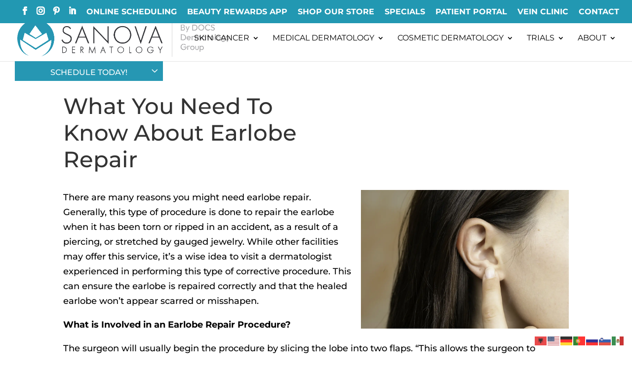

--- FILE ---
content_type: text/html; charset=UTF-8
request_url: https://www.sanovadermatology.com/ear-rejuvenation/what-you-need-to-know-about-earlobe-repair/
body_size: 69336
content:
<!DOCTYPE html>
<html dir="ltr" lang="en-US" prefix="og: https://ogp.me/ns#">
<head><meta charset="UTF-8" /><script>if(navigator.userAgent.match(/MSIE|Internet Explorer/i)||navigator.userAgent.match(/Trident\/7\..*?rv:11/i)){var href=document.location.href;if(!href.match(/[?&]nowprocket/)){if(href.indexOf("?")==-1){if(href.indexOf("#")==-1){document.location.href=href+"?nowprocket=1"}else{document.location.href=href.replace("#","?nowprocket=1#")}}else{if(href.indexOf("#")==-1){document.location.href=href+"&nowprocket=1"}else{document.location.href=href.replace("#","&nowprocket=1#")}}}}</script><script>(()=>{class RocketLazyLoadScripts{constructor(){this.v="2.0.4",this.userEvents=["keydown","keyup","mousedown","mouseup","mousemove","mouseover","mouseout","touchmove","touchstart","touchend","touchcancel","wheel","click","dblclick","input"],this.attributeEvents=["onblur","onclick","oncontextmenu","ondblclick","onfocus","onmousedown","onmouseenter","onmouseleave","onmousemove","onmouseout","onmouseover","onmouseup","onmousewheel","onscroll","onsubmit"]}async t(){this.i(),this.o(),/iP(ad|hone)/.test(navigator.userAgent)&&this.h(),this.u(),this.l(this),this.m(),this.k(this),this.p(this),this._(),await Promise.all([this.R(),this.L()]),this.lastBreath=Date.now(),this.S(this),this.P(),this.D(),this.O(),this.M(),await this.C(this.delayedScripts.normal),await this.C(this.delayedScripts.defer),await this.C(this.delayedScripts.async),await this.T(),await this.F(),await this.j(),await this.A(),window.dispatchEvent(new Event("rocket-allScriptsLoaded")),this.everythingLoaded=!0,this.lastTouchEnd&&await new Promise(t=>setTimeout(t,500-Date.now()+this.lastTouchEnd)),this.I(),this.H(),this.U(),this.W()}i(){this.CSPIssue=sessionStorage.getItem("rocketCSPIssue"),document.addEventListener("securitypolicyviolation",t=>{this.CSPIssue||"script-src-elem"!==t.violatedDirective||"data"!==t.blockedURI||(this.CSPIssue=!0,sessionStorage.setItem("rocketCSPIssue",!0))},{isRocket:!0})}o(){window.addEventListener("pageshow",t=>{this.persisted=t.persisted,this.realWindowLoadedFired=!0},{isRocket:!0}),window.addEventListener("pagehide",()=>{this.onFirstUserAction=null},{isRocket:!0})}h(){let t;function e(e){t=e}window.addEventListener("touchstart",e,{isRocket:!0}),window.addEventListener("touchend",function i(o){o.changedTouches[0]&&t.changedTouches[0]&&Math.abs(o.changedTouches[0].pageX-t.changedTouches[0].pageX)<10&&Math.abs(o.changedTouches[0].pageY-t.changedTouches[0].pageY)<10&&o.timeStamp-t.timeStamp<200&&(window.removeEventListener("touchstart",e,{isRocket:!0}),window.removeEventListener("touchend",i,{isRocket:!0}),"INPUT"===o.target.tagName&&"text"===o.target.type||(o.target.dispatchEvent(new TouchEvent("touchend",{target:o.target,bubbles:!0})),o.target.dispatchEvent(new MouseEvent("mouseover",{target:o.target,bubbles:!0})),o.target.dispatchEvent(new PointerEvent("click",{target:o.target,bubbles:!0,cancelable:!0,detail:1,clientX:o.changedTouches[0].clientX,clientY:o.changedTouches[0].clientY})),event.preventDefault()))},{isRocket:!0})}q(t){this.userActionTriggered||("mousemove"!==t.type||this.firstMousemoveIgnored?"keyup"===t.type||"mouseover"===t.type||"mouseout"===t.type||(this.userActionTriggered=!0,this.onFirstUserAction&&this.onFirstUserAction()):this.firstMousemoveIgnored=!0),"click"===t.type&&t.preventDefault(),t.stopPropagation(),t.stopImmediatePropagation(),"touchstart"===this.lastEvent&&"touchend"===t.type&&(this.lastTouchEnd=Date.now()),"click"===t.type&&(this.lastTouchEnd=0),this.lastEvent=t.type,t.composedPath&&t.composedPath()[0].getRootNode()instanceof ShadowRoot&&(t.rocketTarget=t.composedPath()[0]),this.savedUserEvents.push(t)}u(){this.savedUserEvents=[],this.userEventHandler=this.q.bind(this),this.userEvents.forEach(t=>window.addEventListener(t,this.userEventHandler,{passive:!1,isRocket:!0})),document.addEventListener("visibilitychange",this.userEventHandler,{isRocket:!0})}U(){this.userEvents.forEach(t=>window.removeEventListener(t,this.userEventHandler,{passive:!1,isRocket:!0})),document.removeEventListener("visibilitychange",this.userEventHandler,{isRocket:!0}),this.savedUserEvents.forEach(t=>{(t.rocketTarget||t.target).dispatchEvent(new window[t.constructor.name](t.type,t))})}m(){const t="return false",e=Array.from(this.attributeEvents,t=>"data-rocket-"+t),i="["+this.attributeEvents.join("],[")+"]",o="[data-rocket-"+this.attributeEvents.join("],[data-rocket-")+"]",s=(e,i,o)=>{o&&o!==t&&(e.setAttribute("data-rocket-"+i,o),e["rocket"+i]=new Function("event",o),e.setAttribute(i,t))};new MutationObserver(t=>{for(const n of t)"attributes"===n.type&&(n.attributeName.startsWith("data-rocket-")||this.everythingLoaded?n.attributeName.startsWith("data-rocket-")&&this.everythingLoaded&&this.N(n.target,n.attributeName.substring(12)):s(n.target,n.attributeName,n.target.getAttribute(n.attributeName))),"childList"===n.type&&n.addedNodes.forEach(t=>{if(t.nodeType===Node.ELEMENT_NODE)if(this.everythingLoaded)for(const i of[t,...t.querySelectorAll(o)])for(const t of i.getAttributeNames())e.includes(t)&&this.N(i,t.substring(12));else for(const e of[t,...t.querySelectorAll(i)])for(const t of e.getAttributeNames())this.attributeEvents.includes(t)&&s(e,t,e.getAttribute(t))})}).observe(document,{subtree:!0,childList:!0,attributeFilter:[...this.attributeEvents,...e]})}I(){this.attributeEvents.forEach(t=>{document.querySelectorAll("[data-rocket-"+t+"]").forEach(e=>{this.N(e,t)})})}N(t,e){const i=t.getAttribute("data-rocket-"+e);i&&(t.setAttribute(e,i),t.removeAttribute("data-rocket-"+e))}k(t){Object.defineProperty(HTMLElement.prototype,"onclick",{get(){return this.rocketonclick||null},set(e){this.rocketonclick=e,this.setAttribute(t.everythingLoaded?"onclick":"data-rocket-onclick","this.rocketonclick(event)")}})}S(t){function e(e,i){let o=e[i];e[i]=null,Object.defineProperty(e,i,{get:()=>o,set(s){t.everythingLoaded?o=s:e["rocket"+i]=o=s}})}e(document,"onreadystatechange"),e(window,"onload"),e(window,"onpageshow");try{Object.defineProperty(document,"readyState",{get:()=>t.rocketReadyState,set(e){t.rocketReadyState=e},configurable:!0}),document.readyState="loading"}catch(t){console.log("WPRocket DJE readyState conflict, bypassing")}}l(t){this.originalAddEventListener=EventTarget.prototype.addEventListener,this.originalRemoveEventListener=EventTarget.prototype.removeEventListener,this.savedEventListeners=[],EventTarget.prototype.addEventListener=function(e,i,o){o&&o.isRocket||!t.B(e,this)&&!t.userEvents.includes(e)||t.B(e,this)&&!t.userActionTriggered||e.startsWith("rocket-")||t.everythingLoaded?t.originalAddEventListener.call(this,e,i,o):(t.savedEventListeners.push({target:this,remove:!1,type:e,func:i,options:o}),"mouseenter"!==e&&"mouseleave"!==e||t.originalAddEventListener.call(this,e,t.savedUserEvents.push,o))},EventTarget.prototype.removeEventListener=function(e,i,o){o&&o.isRocket||!t.B(e,this)&&!t.userEvents.includes(e)||t.B(e,this)&&!t.userActionTriggered||e.startsWith("rocket-")||t.everythingLoaded?t.originalRemoveEventListener.call(this,e,i,o):t.savedEventListeners.push({target:this,remove:!0,type:e,func:i,options:o})}}J(t,e){this.savedEventListeners=this.savedEventListeners.filter(i=>{let o=i.type,s=i.target||window;return e!==o||t!==s||(this.B(o,s)&&(i.type="rocket-"+o),this.$(i),!1)})}H(){EventTarget.prototype.addEventListener=this.originalAddEventListener,EventTarget.prototype.removeEventListener=this.originalRemoveEventListener,this.savedEventListeners.forEach(t=>this.$(t))}$(t){t.remove?this.originalRemoveEventListener.call(t.target,t.type,t.func,t.options):this.originalAddEventListener.call(t.target,t.type,t.func,t.options)}p(t){let e;function i(e){return t.everythingLoaded?e:e.split(" ").map(t=>"load"===t||t.startsWith("load.")?"rocket-jquery-load":t).join(" ")}function o(o){function s(e){const s=o.fn[e];o.fn[e]=o.fn.init.prototype[e]=function(){return this[0]===window&&t.userActionTriggered&&("string"==typeof arguments[0]||arguments[0]instanceof String?arguments[0]=i(arguments[0]):"object"==typeof arguments[0]&&Object.keys(arguments[0]).forEach(t=>{const e=arguments[0][t];delete arguments[0][t],arguments[0][i(t)]=e})),s.apply(this,arguments),this}}if(o&&o.fn&&!t.allJQueries.includes(o)){const e={DOMContentLoaded:[],"rocket-DOMContentLoaded":[]};for(const t in e)document.addEventListener(t,()=>{e[t].forEach(t=>t())},{isRocket:!0});o.fn.ready=o.fn.init.prototype.ready=function(i){function s(){parseInt(o.fn.jquery)>2?setTimeout(()=>i.bind(document)(o)):i.bind(document)(o)}return"function"==typeof i&&(t.realDomReadyFired?!t.userActionTriggered||t.fauxDomReadyFired?s():e["rocket-DOMContentLoaded"].push(s):e.DOMContentLoaded.push(s)),o([])},s("on"),s("one"),s("off"),t.allJQueries.push(o)}e=o}t.allJQueries=[],o(window.jQuery),Object.defineProperty(window,"jQuery",{get:()=>e,set(t){o(t)}})}P(){const t=new Map;document.write=document.writeln=function(e){const i=document.currentScript,o=document.createRange(),s=i.parentElement;let n=t.get(i);void 0===n&&(n=i.nextSibling,t.set(i,n));const c=document.createDocumentFragment();o.setStart(c,0),c.appendChild(o.createContextualFragment(e)),s.insertBefore(c,n)}}async R(){return new Promise(t=>{this.userActionTriggered?t():this.onFirstUserAction=t})}async L(){return new Promise(t=>{document.addEventListener("DOMContentLoaded",()=>{this.realDomReadyFired=!0,t()},{isRocket:!0})})}async j(){return this.realWindowLoadedFired?Promise.resolve():new Promise(t=>{window.addEventListener("load",t,{isRocket:!0})})}M(){this.pendingScripts=[];this.scriptsMutationObserver=new MutationObserver(t=>{for(const e of t)e.addedNodes.forEach(t=>{"SCRIPT"!==t.tagName||t.noModule||t.isWPRocket||this.pendingScripts.push({script:t,promise:new Promise(e=>{const i=()=>{const i=this.pendingScripts.findIndex(e=>e.script===t);i>=0&&this.pendingScripts.splice(i,1),e()};t.addEventListener("load",i,{isRocket:!0}),t.addEventListener("error",i,{isRocket:!0}),setTimeout(i,1e3)})})})}),this.scriptsMutationObserver.observe(document,{childList:!0,subtree:!0})}async F(){await this.X(),this.pendingScripts.length?(await this.pendingScripts[0].promise,await this.F()):this.scriptsMutationObserver.disconnect()}D(){this.delayedScripts={normal:[],async:[],defer:[]},document.querySelectorAll("script[type$=rocketlazyloadscript]").forEach(t=>{t.hasAttribute("data-rocket-src")?t.hasAttribute("async")&&!1!==t.async?this.delayedScripts.async.push(t):t.hasAttribute("defer")&&!1!==t.defer||"module"===t.getAttribute("data-rocket-type")?this.delayedScripts.defer.push(t):this.delayedScripts.normal.push(t):this.delayedScripts.normal.push(t)})}async _(){await this.L();let t=[];document.querySelectorAll("script[type$=rocketlazyloadscript][data-rocket-src]").forEach(e=>{let i=e.getAttribute("data-rocket-src");if(i&&!i.startsWith("data:")){i.startsWith("//")&&(i=location.protocol+i);try{const o=new URL(i).origin;o!==location.origin&&t.push({src:o,crossOrigin:e.crossOrigin||"module"===e.getAttribute("data-rocket-type")})}catch(t){}}}),t=[...new Map(t.map(t=>[JSON.stringify(t),t])).values()],this.Y(t,"preconnect")}async G(t){if(await this.K(),!0!==t.noModule||!("noModule"in HTMLScriptElement.prototype))return new Promise(e=>{let i;function o(){(i||t).setAttribute("data-rocket-status","executed"),e()}try{if(navigator.userAgent.includes("Firefox/")||""===navigator.vendor||this.CSPIssue)i=document.createElement("script"),[...t.attributes].forEach(t=>{let e=t.nodeName;"type"!==e&&("data-rocket-type"===e&&(e="type"),"data-rocket-src"===e&&(e="src"),i.setAttribute(e,t.nodeValue))}),t.text&&(i.text=t.text),t.nonce&&(i.nonce=t.nonce),i.hasAttribute("src")?(i.addEventListener("load",o,{isRocket:!0}),i.addEventListener("error",()=>{i.setAttribute("data-rocket-status","failed-network"),e()},{isRocket:!0}),setTimeout(()=>{i.isConnected||e()},1)):(i.text=t.text,o()),i.isWPRocket=!0,t.parentNode.replaceChild(i,t);else{const i=t.getAttribute("data-rocket-type"),s=t.getAttribute("data-rocket-src");i?(t.type=i,t.removeAttribute("data-rocket-type")):t.removeAttribute("type"),t.addEventListener("load",o,{isRocket:!0}),t.addEventListener("error",i=>{this.CSPIssue&&i.target.src.startsWith("data:")?(console.log("WPRocket: CSP fallback activated"),t.removeAttribute("src"),this.G(t).then(e)):(t.setAttribute("data-rocket-status","failed-network"),e())},{isRocket:!0}),s?(t.fetchPriority="high",t.removeAttribute("data-rocket-src"),t.src=s):t.src="data:text/javascript;base64,"+window.btoa(unescape(encodeURIComponent(t.text)))}}catch(i){t.setAttribute("data-rocket-status","failed-transform"),e()}});t.setAttribute("data-rocket-status","skipped")}async C(t){const e=t.shift();return e?(e.isConnected&&await this.G(e),this.C(t)):Promise.resolve()}O(){this.Y([...this.delayedScripts.normal,...this.delayedScripts.defer,...this.delayedScripts.async],"preload")}Y(t,e){this.trash=this.trash||[];let i=!0;var o=document.createDocumentFragment();t.forEach(t=>{const s=t.getAttribute&&t.getAttribute("data-rocket-src")||t.src;if(s&&!s.startsWith("data:")){const n=document.createElement("link");n.href=s,n.rel=e,"preconnect"!==e&&(n.as="script",n.fetchPriority=i?"high":"low"),t.getAttribute&&"module"===t.getAttribute("data-rocket-type")&&(n.crossOrigin=!0),t.crossOrigin&&(n.crossOrigin=t.crossOrigin),t.integrity&&(n.integrity=t.integrity),t.nonce&&(n.nonce=t.nonce),o.appendChild(n),this.trash.push(n),i=!1}}),document.head.appendChild(o)}W(){this.trash.forEach(t=>t.remove())}async T(){try{document.readyState="interactive"}catch(t){}this.fauxDomReadyFired=!0;try{await this.K(),this.J(document,"readystatechange"),document.dispatchEvent(new Event("rocket-readystatechange")),await this.K(),document.rocketonreadystatechange&&document.rocketonreadystatechange(),await this.K(),this.J(document,"DOMContentLoaded"),document.dispatchEvent(new Event("rocket-DOMContentLoaded")),await this.K(),this.J(window,"DOMContentLoaded"),window.dispatchEvent(new Event("rocket-DOMContentLoaded"))}catch(t){console.error(t)}}async A(){try{document.readyState="complete"}catch(t){}try{await this.K(),this.J(document,"readystatechange"),document.dispatchEvent(new Event("rocket-readystatechange")),await this.K(),document.rocketonreadystatechange&&document.rocketonreadystatechange(),await this.K(),this.J(window,"load"),window.dispatchEvent(new Event("rocket-load")),await this.K(),window.rocketonload&&window.rocketonload(),await this.K(),this.allJQueries.forEach(t=>t(window).trigger("rocket-jquery-load")),await this.K(),this.J(window,"pageshow");const t=new Event("rocket-pageshow");t.persisted=this.persisted,window.dispatchEvent(t),await this.K(),window.rocketonpageshow&&window.rocketonpageshow({persisted:this.persisted})}catch(t){console.error(t)}}async K(){Date.now()-this.lastBreath>45&&(await this.X(),this.lastBreath=Date.now())}async X(){return document.hidden?new Promise(t=>setTimeout(t)):new Promise(t=>requestAnimationFrame(t))}B(t,e){return e===document&&"readystatechange"===t||(e===document&&"DOMContentLoaded"===t||(e===window&&"DOMContentLoaded"===t||(e===window&&"load"===t||e===window&&"pageshow"===t)))}static run(){(new RocketLazyLoadScripts).t()}}RocketLazyLoadScripts.run()})();</script>
	
<meta http-equiv="X-UA-Compatible" content="IE=edge">
	<link rel="pingback" href="https://www.sanovadermatology.com/xmlrpc.php" />

	<script type="rocketlazyloadscript" data-rocket-type="text/javascript">
		document.documentElement.className = 'js';
	</script>
	
	<title>What You Need To Know About Earlobe Repair</title>
<link crossorigin data-rocket-preload as="font" href="https://fonts.gstatic.com/s/montserrat/v31/JTUHjIg1_i6t8kCHKm4532VJOt5-QNFgpCtr6Hw3aXo.woff2" rel="preload">
<link crossorigin data-rocket-preload as="font" href="https://www.sanovadermatology.com/wp-content/themes/Divi/core/admin/fonts/modules/all/modules.woff" rel="preload">
<style id="wpr-usedcss">@font-face{font-family:Montserrat;font-style:normal;font-weight:400;font-display:swap;src:url(https://fonts.gstatic.com/s/montserrat/v31/JTUHjIg1_i6t8kCHKm4532VJOt5-QNFgpCtr6Hw3aX8.ttf) format('truetype')}@font-face{font-family:Montserrat;font-style:normal;font-weight:500;font-display:swap;src:url(https://fonts.gstatic.com/s/montserrat/v31/JTUHjIg1_i6t8kCHKm4532VJOt5-QNFgpCtZ6Hw3aX8.ttf) format('truetype')}@font-face{font-family:Montserrat;font-style:normal;font-weight:600;font-display:swap;src:url(https://fonts.gstatic.com/s/montserrat/v31/JTUHjIg1_i6t8kCHKm4532VJOt5-QNFgpCu173w3aX8.ttf) format('truetype')}@font-face{font-family:Montserrat;font-style:normal;font-weight:700;font-display:swap;src:url(https://fonts.gstatic.com/s/montserrat/v31/JTUHjIg1_i6t8kCHKm4532VJOt5-QNFgpCuM73w3aX8.ttf) format('truetype')}@font-face{font-family:Montserrat;font-style:normal;font-weight:400;font-display:swap;src:url(https://fonts.gstatic.com/s/montserrat/v31/JTUHjIg1_i6t8kCHKm4532VJOt5-QNFgpCtr6Hw3aXw.woff) format('woff')}@font-face{font-family:Montserrat;font-style:normal;font-weight:500;font-display:swap;src:url(https://fonts.gstatic.com/s/montserrat/v31/JTUHjIg1_i6t8kCHKm4532VJOt5-QNFgpCtZ6Hw3aXw.woff) format('woff')}@font-face{font-family:Montserrat;font-style:normal;font-weight:600;font-display:swap;src:url(https://fonts.gstatic.com/s/montserrat/v31/JTUHjIg1_i6t8kCHKm4532VJOt5-QNFgpCu173w3aXw.woff) format('woff')}@font-face{font-family:Montserrat;font-style:normal;font-weight:700;font-display:swap;src:url(https://fonts.gstatic.com/s/montserrat/v31/JTUHjIg1_i6t8kCHKm4532VJOt5-QNFgpCuM73w3aXw.woff) format('woff')}@font-face{font-family:Montserrat;font-style:normal;font-weight:400;font-display:swap;src:url(https://fonts.gstatic.com/s/montserrat/v31/JTUHjIg1_i6t8kCHKm4532VJOt5-QNFgpCtr6Hw3aXo.woff2) format('woff2')}@font-face{font-family:Montserrat;font-style:normal;font-weight:500;font-display:swap;src:url(https://fonts.gstatic.com/s/montserrat/v31/JTUHjIg1_i6t8kCHKm4532VJOt5-QNFgpCtZ6Hw3aXo.woff2) format('woff2')}@font-face{font-family:Montserrat;font-style:normal;font-weight:600;font-display:swap;src:url(https://fonts.gstatic.com/s/montserrat/v31/JTUHjIg1_i6t8kCHKm4532VJOt5-QNFgpCu173w3aXo.woff2) format('woff2')}@font-face{font-family:Montserrat;font-style:normal;font-weight:700;font-display:swap;src:url(https://fonts.gstatic.com/s/montserrat/v31/JTUHjIg1_i6t8kCHKm4532VJOt5-QNFgpCuM73w3aXo.woff2) format('woff2')}.lazyload,.lazyloading{max-width:100%}@font-face{font-family:Nunito;src:url(https://www.sanovadermatology.com/wp-content/plugins/gdpr-cookie-compliance/dist/fonts/nunito-v8-latin-regular.eot);src:url(https://www.sanovadermatology.com/wp-content/plugins/gdpr-cookie-compliance/dist/fonts/nunito-v8-latin-regular.eot?#iefix) format("embedded-opentype"),url(https://www.sanovadermatology.com/wp-content/plugins/gdpr-cookie-compliance/dist/fonts/nunito-v8-latin-regular.woff2) format("woff2"),url(https://www.sanovadermatology.com/wp-content/plugins/gdpr-cookie-compliance/dist/fonts/nunito-v8-latin-regular.woff) format("woff"),url(https://www.sanovadermatology.com/wp-content/plugins/gdpr-cookie-compliance/dist/fonts/nunito-v8-latin-regular.ttf) format("truetype"),url(https://www.sanovadermatology.com/wp-content/plugins/gdpr-cookie-compliance/dist/fonts/nunito-v8-latin-regular.svg#svgFontName) format("svg");font-style:normal;font-weight:400;font-display:swap}@font-face{font-family:Nunito;src:url(https://www.sanovadermatology.com/wp-content/plugins/gdpr-cookie-compliance/dist/fonts/nunito-v8-latin-700.eot);src:url(https://www.sanovadermatology.com/wp-content/plugins/gdpr-cookie-compliance/dist/fonts/nunito-v8-latin-700.eot?#iefix) format("embedded-opentype"),url(https://www.sanovadermatology.com/wp-content/plugins/gdpr-cookie-compliance/dist/fonts/nunito-v8-latin-700.woff2) format("woff2"),url(https://www.sanovadermatology.com/wp-content/plugins/gdpr-cookie-compliance/dist/fonts/nunito-v8-latin-700.woff) format("woff"),url(https://www.sanovadermatology.com/wp-content/plugins/gdpr-cookie-compliance/dist/fonts/nunito-v8-latin-700.ttf) format("truetype"),url(https://www.sanovadermatology.com/wp-content/plugins/gdpr-cookie-compliance/dist/fonts/nunito-v8-latin-700.svg#svgFontName) format("svg");font-style:normal;font-weight:700;font-display:swap}.gdpr_lightbox-active,.gdpr_lightbox-active body{overflow:hidden}.gdpr_lightbox{z-index:9990;position:fixed;top:0;right:0;bottom:0;left:0;white-space:nowrap;background:#0b0b0b;background:rgba(0,0,0,.9);outline:0!important;opacity:0;transition:opacity .3s ease}.gdpr_lightbox.gdpr_lightbox-opened{opacity:1}.gdpr_lightbox.gdpr_lightbox-closed{opacity:0}.gdpr_lightbox *{box-sizing:border-box}.gdpr_lightbox-wrap{z-index:9990;position:fixed;top:0;right:0;bottom:0;left:0;text-align:center;outline:0!important}.gdpr_lightbox-wrap:before{content:"";display:inline-block;height:100%;vertical-align:middle;margin-right:-.25em}.gdpr_lightbox-loader{z-index:9991;color:#fff;position:absolute;top:50%;margin-top:-.8em;width:100%;text-align:center;font-size:14px;font-family:Arial,Helvetica,sans-serif;opacity:0;transition:opacity .3s ease}.gdpr_lightbox-loading .gdpr_lightbox-loader{opacity:1}.gdpr_lightbox-container{z-index:9992;position:relative;text-align:left;vertical-align:middle;display:inline-block;white-space:normal;max-width:100%;max-height:100%;outline:0!important}.gdpr_lightbox-content{z-index:9993;width:100%;transform:scale(1);transition:transform .3s ease}.gdpr_lightbox-closed .gdpr_lightbox-content,.gdpr_lightbox-loading .gdpr_lightbox-content{transform:scale(.8)}.gdpr_lightbox-content:after{content:"";position:absolute;left:0;top:0;bottom:0;display:block;right:0;width:auto;height:auto;z-index:-1;box-shadow:0 0 8px rgba(0,0,0,.6)}.gdpr_lightbox-close,.gdpr_lightbox-close:active,.gdpr_lightbox-close:focus,.gdpr_lightbox-close:hover,.gdpr_lightbox-close:visited{z-index:9994;width:35px;height:35px;position:fixed;right:0;top:0;-webkit-appearance:none;cursor:pointer;text-decoration:none;text-align:center;padding:0;color:#fff;font-style:normal;font-size:35px;font-family:Arial,Baskerville,monospace;line-height:35px;text-shadow:0 1px 2px rgba(0,0,0,.6);border:0;background:0 0;box-shadow:none}.gdpr_lightbox-close::-moz-focus-inner{border:0;padding:0}.gdpr_lightbox-close:active{top:1px}.gdpr_lightbox-image img{max-width:100%;display:block;line-height:0;border:0}.gdpr_lightbox-iframe .gdpr_lightbox-container{width:100%;max-width:964px}.gdpr_lightbox-iframe-container{width:100%;height:0;padding-top:56.25%;overflow:auto;pointer-events:auto;transform:translateZ(0);-webkit-overflow-scrolling:touch}.gdpr_lightbox-iframe-container iframe{position:absolute;display:block;top:0;left:0;width:100%;height:100%;box-shadow:0 0 8px rgba(0,0,0,.6);background:#000}body.moove_gdpr_overflow{overflow:hidden}body.moove_gdpr_overflow #page{position:relative;z-index:10}body.moove_gdpr_overflow #main-header,body.moove_gdpr_overflow #page-container{z-index:99}.gdpr_lightbox-hide{display:none}.gdpr_lightbox dialog#moove_gdpr_cookie_modal{display:-ms-flexbox;display:flex;position:relative;padding:0;background:0 0;border:none;width:100%;height:100%;-ms-flex-pack:center;justify-content:center;-ms-flex-align:center;align-items:center}#moove_gdpr_cookie_info_bar .moove-gdpr-cookie-notice button.change-settings-button{padding:0;display:inline-block;border:none;box-shadow:none;background-color:transparent;color:inherit;text-decoration:underline;cursor:pointer;transition:all .2s ease;font-size:inherit;text-transform:inherit;font-weight:inherit;letter-spacing:inherit;line-height:inherit}.cookie-switch.focus-g,.cookie-switch:focus,.gdpr-shr-switch.focus-g,.gdpr-shr-switch:focus{box-shadow:1px 1px 5px #010101;border-radius:50px}#moove_gdpr_cookie_modal .mgbutton.focus-g,#moove_gdpr_cookie_modal .mgbutton:focus{box-shadow:1px 1px 5px #010101}#moove_gdpr_cookie_info_bar .gdpr-fbo-0{-ms-flex-order:1;order:1}.gdpr-sr-only{position:absolute;width:1px;height:1px;padding:0;margin:-1px;overflow:hidden;clip:rect(0,0,0,0);white-space:nowrap;border:0}body.gdpr-no-icons #moove_gdpr_cookie_modal .moove-gdpr-modal-content .moove-gdpr-modal-left-content #moove-gdpr-menu li a i,body.gdpr-no-icons #moove_gdpr_cookie_modal .moove-gdpr-modal-content .moove-gdpr-modal-left-content #moove-gdpr-menu li a span.gdpr-icon,body.gdpr-no-icons #moove_gdpr_cookie_modal .moove-gdpr-modal-content .moove-gdpr-modal-left-content #moove-gdpr-menu li button i,body.gdpr-no-icons #moove_gdpr_cookie_modal .moove-gdpr-modal-content .moove-gdpr-modal-left-content #moove-gdpr-menu li button span.gdpr-icon{display:none}.moove_gdpr_cookie_modal_open .gdpr_lightbox-content:after{box-shadow:none}#moove_gdpr_cookie_modal .moove-gdpr-modal-content.moove_gdpr_modal_theme_v2 .moove-gdpr-modal-footer-content{-ms-flex-pack:justify;justify-content:space-between}#moove_gdpr_cookie_modal .moove-gdpr-modal-content.moove_gdpr_modal_theme_v2 .moove-gdpr-modal-footer-content .moove-gdpr-button-holder{margin:0 -4px;max-width:calc(100% + 8px);width:auto}#moove_gdpr_cookie_modal .moove-gdpr-modal-content.moove_gdpr_modal_theme_v2 .moove-gdpr-modal-footer-content .moove-gdpr-button-holder a.mgbutton,#moove_gdpr_cookie_modal .moove-gdpr-modal-content.moove_gdpr_modal_theme_v2 .moove-gdpr-modal-footer-content .moove-gdpr-button-holder button.mgbutton{margin:2px}@media (min-width:768px){#moove_gdpr_cookie_modal .moove-gdpr-modal-content.moove_gdpr_modal_theme_v2 .moove-gdpr-modal-footer-content .moove-gdpr-button-holder a.mgbutton,#moove_gdpr_cookie_modal .moove-gdpr-modal-content.moove_gdpr_modal_theme_v2 .moove-gdpr-modal-footer-content .moove-gdpr-button-holder button.mgbutton{margin:2px 4px}}#moove_gdpr_cookie_info_bar{content-visibility:auto}#moove_gdpr_cookie_info_bar .moove-gdpr-button-holder{display:-ms-flexbox;display:flex;-ms-flex-align:center;align-items:center}#moove_gdpr_cookie_info_bar.gdpr-full-screen-infobar .moove-gdpr-button-holder .moove-gdpr-infobar-close-btn,#moove_gdpr_cookie_info_bar.gdpr-full-screen-infobar.moove-gdpr-dark-scheme .moove-gdpr-button-holder .moove-gdpr-infobar-close-btn{display:none}#moove_gdpr_cookie_info_bar.gdpr-full-screen-infobar .moove-gdpr-info-bar-container,#moove_gdpr_cookie_info_bar.gdpr-full-screen-infobar.moove-gdpr-dark-scheme .moove-gdpr-info-bar-container{position:relative}#moove_gdpr_cookie_info_bar .moove-gdpr-infobar-close-btn{background-color:transparent;padding:0;display:inline-block;float:right;position:relative;font-size:14px;line-height:20px;margin:3px 4px;width:36px;height:36px;border-radius:50%;box-shadow:inset 0 0 0 1px #626262;color:#626262;transition:all .3s ease}#moove_gdpr_cookie_info_bar .moove-gdpr-infobar-close-btn.focus-g,#moove_gdpr_cookie_info_bar .moove-gdpr-infobar-close-btn:focus,#moove_gdpr_cookie_info_bar .moove-gdpr-infobar-close-btn:hover{background-color:#626262;color:#fff}#moove_gdpr_cookie_info_bar .moove-gdpr-infobar-close-btn i{font-size:32px;top:-1px;position:relative;height:30px;display:block;overflow:hidden}#moove_gdpr_cookie_info_bar.moove-gdpr-dark-scheme .moove-gdpr-button-holder .moove-gdpr-infobar-close-btn{color:#fff;opacity:.7;box-shadow:inset 0 0 0 1px #fff}#moove_gdpr_cookie_info_bar.moove-gdpr-dark-scheme .moove-gdpr-button-holder .moove-gdpr-infobar-close-btn.focus-g,#moove_gdpr_cookie_info_bar.moove-gdpr-dark-scheme .moove-gdpr-button-holder .moove-gdpr-infobar-close-btn:focus,#moove_gdpr_cookie_info_bar.moove-gdpr-dark-scheme .moove-gdpr-button-holder .moove-gdpr-infobar-close-btn:hover{background-color:#fff;opacity:1;color:#fff}#moove_gdpr_cookie_info_bar.gdpr-full-screen-infobar .moove-gdpr-info-bar-container .moove-gdpr-info-bar-content a.mgbutton.change-settings-button,#moove_gdpr_cookie_info_bar.gdpr-full-screen-infobar .moove-gdpr-info-bar-container .moove-gdpr-info-bar-content button.mgbutton.change-settings-button{text-decoration:none}#moove_gdpr_cookie_modal .cookie-switch .cookie-slider,#moove_gdpr_cookie_modal .switch .slider{overflow:visible;box-shadow:1px 1px transparent}#moove_gdpr_cookie_modal{margin:0 auto;margin-top:0;min-height:60vh;font-family:Nunito,sans-serif;content-visibility:hidden}#moove_gdpr_cookie_modal span.tab-title{display:block}#moove_gdpr_cookie_modal button{letter-spacing:0;outline:0;cursor:pointer}#moove_gdpr_cookie_modal *{-webkit-font-smoothing:antialiased;-moz-osx-font-smoothing:grayscale;font-family:inherit}#moove_gdpr_cookie_modal .cookie-switch,#moove_gdpr_cookie_modal .switch{position:relative;display:inline-block;width:50px;height:30px;padding:0}#moove_gdpr_cookie_modal .cookie-switch input,#moove_gdpr_cookie_modal .switch input{display:none}#moove_gdpr_cookie_modal .cookie-switch .cookie-slider,#moove_gdpr_cookie_modal .cookie-switch .slider,#moove_gdpr_cookie_modal .switch .cookie-slider,#moove_gdpr_cookie_modal .switch .slider{position:absolute;cursor:pointer;top:0;left:0;right:0;bottom:0;background-color:red;transition:.4s;margin:0;padding:0}#moove_gdpr_cookie_modal .cookie-switch .cookie-slider:before,#moove_gdpr_cookie_modal .cookie-switch .slider:before,#moove_gdpr_cookie_modal .switch .cookie-slider:before,#moove_gdpr_cookie_modal .switch .slider:before{position:absolute;content:"";height:26px;width:26px;left:1px;bottom:1px;transition:.4s;border:1px solid #f2f2f2;border-radius:50%;background-color:#fff;box-shadow:0 5px 15px 0 rgba(0,0,0,.25);display:block;box-sizing:content-box}#moove_gdpr_cookie_modal .cookie-switch .cookie-slider:after,#moove_gdpr_cookie_modal .cookie-switch .slider:after,#moove_gdpr_cookie_modal .switch .cookie-slider:after,#moove_gdpr_cookie_modal .switch .slider:after{content:attr(data-text-disabled);position:absolute;top:0;left:60px;font-weight:700;font-size:16px;line-height:30px;color:red;display:block;white-space:nowrap}#moove_gdpr_cookie_modal .cookie-switch .cookie-slider.cookie-round,#moove_gdpr_cookie_modal .cookie-switch .cookie-slider.round,#moove_gdpr_cookie_modal .cookie-switch .slider.cookie-round,#moove_gdpr_cookie_modal .cookie-switch .slider.round,#moove_gdpr_cookie_modal .switch .cookie-slider.cookie-round,#moove_gdpr_cookie_modal .switch .cookie-slider.round,#moove_gdpr_cookie_modal .switch .slider.cookie-round,#moove_gdpr_cookie_modal .switch .slider.round{border-radius:34px}#moove_gdpr_cookie_modal .cookie-switch .cookie-slider.cookie-round:before,#moove_gdpr_cookie_modal .cookie-switch .cookie-slider.round:before,#moove_gdpr_cookie_modal .cookie-switch .slider.cookie-round:before,#moove_gdpr_cookie_modal .cookie-switch .slider.round:before,#moove_gdpr_cookie_modal .switch .cookie-slider.cookie-round:before,#moove_gdpr_cookie_modal .switch .cookie-slider.round:before,#moove_gdpr_cookie_modal .switch .slider.cookie-round:before,#moove_gdpr_cookie_modal .switch .slider.round:before{border-radius:50%}#moove_gdpr_cookie_modal .cookie-switch .cookie-slider.gdpr-sr:after,#moove_gdpr_cookie_modal .cookie-switch .slider.gdpr-sr:after,#moove_gdpr_cookie_modal .switch .cookie-slider.gdpr-sr:after,#moove_gdpr_cookie_modal .switch .slider.gdpr-sr:after{display:none}#moove_gdpr_cookie_modal .cookie-switch .gdpr-sr-enable,#moove_gdpr_cookie_modal .switch .gdpr-sr-enable{display:none;color:#2e9935}#moove_gdpr_cookie_modal .cookie-switch .gdpr-sr-disable,#moove_gdpr_cookie_modal .switch .gdpr-sr-disable{display:block;color:red}#moove_gdpr_cookie_modal .cookie-switch .gdpr-sr-label,#moove_gdpr_cookie_modal .switch .gdpr-sr-label{position:absolute;top:0;left:60px;font-weight:700;font-size:16px;line-height:30px;color:red;display:block;white-space:nowrap}#moove_gdpr_cookie_modal .cookie-switch input:checked+.cookie-slider,#moove_gdpr_cookie_modal .cookie-switch input:checked+.slider,#moove_gdpr_cookie_modal .switch input:checked+.cookie-slider,#moove_gdpr_cookie_modal .switch input:checked+.slider{background-color:#2e9935}#moove_gdpr_cookie_modal .cookie-switch input:checked+.cookie-slider:after,#moove_gdpr_cookie_modal .cookie-switch input:checked+.slider:after,#moove_gdpr_cookie_modal .switch input:checked+.cookie-slider:after,#moove_gdpr_cookie_modal .switch input:checked+.slider:after{content:attr(data-text-enable);color:#2e9935;white-space:nowrap}#moove_gdpr_cookie_modal .cookie-switch input:checked+.cookie-slider .gdpr-sr-enable,#moove_gdpr_cookie_modal .cookie-switch input:checked+.slider .gdpr-sr-enable,#moove_gdpr_cookie_modal .switch input:checked+.cookie-slider .gdpr-sr-enable,#moove_gdpr_cookie_modal .switch input:checked+.slider .gdpr-sr-enable{display:block}#moove_gdpr_cookie_modal .cookie-switch input:checked+.cookie-slider .gdpr-sr-disable,#moove_gdpr_cookie_modal .cookie-switch input:checked+.slider .gdpr-sr-disable,#moove_gdpr_cookie_modal .switch input:checked+.cookie-slider .gdpr-sr-disable,#moove_gdpr_cookie_modal .switch input:checked+.slider .gdpr-sr-disable{display:none}#moove_gdpr_cookie_modal .cookie-switch input:focus+.cookie-slider,#moove_gdpr_cookie_modal .cookie-switch input:focus+.slider,#moove_gdpr_cookie_modal .switch input:focus+.cookie-slider,#moove_gdpr_cookie_modal .switch input:focus+.slider{box-shadow:0 0 1px #2e9935}#moove_gdpr_cookie_modal .cookie-switch input:checked+.cookie-slider:before,#moove_gdpr_cookie_modal .cookie-switch input:checked+.slider:before,#moove_gdpr_cookie_modal .switch input:checked+.cookie-slider:before,#moove_gdpr_cookie_modal .switch input:checked+.slider:before{transform:translateX(20px)}#moove_gdpr_cookie_modal a,#moove_gdpr_cookie_modal button{outline:0;box-shadow:none;text-shadow:none}#moove_gdpr_cookie_modal .moove-gdpr-modal-content{color:#000;background-color:#fff;width:900px;width:80vw;max-width:1170px;min-height:600px;border-radius:10px;position:relative;margin:0 auto}#moove_gdpr_cookie_modal .moove-gdpr-modal-content .gdpr-cc-form-fieldset,#moove_gdpr_cookie_modal .moove-gdpr-modal-content fieldset{background-color:transparent}#moove_gdpr_cookie_modal .moove-gdpr-modal-content.logo-position-left .moove-gdpr-company-logo-holder{text-align:left}#moove_gdpr_cookie_modal .moove-gdpr-modal-content.moove_gdpr_modal_theme_v1 .main-modal-content{display:-ms-flexbox;display:flex;-ms-flex-flow:column;flex-flow:column;height:100%}#moove_gdpr_cookie_modal .moove-gdpr-modal-content.moove_gdpr_modal_theme_v1 .moove-gdpr-modal-footer-content .moove-gdpr-button-holder a.mgbutton,#moove_gdpr_cookie_modal .moove-gdpr-modal-content.moove_gdpr_modal_theme_v1 .moove-gdpr-modal-footer-content .moove-gdpr-button-holder button.mgbutton{margin:2px}#moove_gdpr_cookie_modal .moove-gdpr-modal-content.moove_gdpr_modal_theme_v2{min-height:auto}#moove_gdpr_cookie_modal .moove-gdpr-modal-content.moove_gdpr_modal_theme_v2 .moove-gdpr-modal-left-content{display:none}#moove_gdpr_cookie_modal .moove-gdpr-modal-content.moove_gdpr_modal_theme_v2 .moove-gdpr-modal-right-content{width:100%;border-top-left-radius:5px;border-bottom-left-radius:5px;position:relative;float:none;padding-bottom:135px}#moove_gdpr_cookie_modal .moove-gdpr-modal-content.moove_gdpr_modal_theme_v2 .main-modal-content{max-height:50vh;overflow:hidden;overflow-y:auto;padding-bottom:0;height:100%}#moove_gdpr_cookie_modal .moove-gdpr-modal-content.moove_gdpr_modal_theme_v2 .moove-gdpr-branding-cnt{padding-right:30px;white-space:nowrap}#moove_gdpr_cookie_modal .moove-gdpr-modal-content.moove_gdpr_modal_theme_v2 .moove-gdpr-branding-cnt a{padding-right:0;text-align:right;color:#000;font-weight:700;font-size:13px;letter-spacing:-.3px;position:relative;top:0;text-decoration:none;display:block;-ms-flex-align:baseline;align-items:baseline}#moove_gdpr_cookie_modal .moove-gdpr-modal-content.moove_gdpr_modal_theme_v2 .moove-gdpr-tab-main{display:block;position:relative}#moove_gdpr_cookie_modal .moove-gdpr-modal-content.moove_gdpr_modal_theme_v2 .moove-gdpr-tab-main .moove-gdpr-tab-main-content{position:relative;overflow:hidden;padding-right:190px;padding-bottom:10px}#moove_gdpr_cookie_modal .moove-gdpr-modal-content.moove_gdpr_modal_theme_v2 .moove-gdpr-tab-main .moove-gdpr-status-bar{position:absolute;top:0;right:0;width:190px;text-align:right}#moove_gdpr_cookie_modal .moove-gdpr-modal-content.moove_gdpr_modal_theme_v2 .moove-gdpr-tab-main .moove-gdpr-status-bar span.cookie-slider,#moove_gdpr_cookie_modal .moove-gdpr-modal-content.moove_gdpr_modal_theme_v2 .moove-gdpr-tab-main .moove-gdpr-status-bar span.slider{position:relative;width:50px;height:30px;display:block}#moove_gdpr_cookie_modal .moove-gdpr-modal-content.moove_gdpr_modal_theme_v2 .moove-gdpr-tab-main .moove-gdpr-status-bar span.cookie-slider .gdpr-sr-label,#moove_gdpr_cookie_modal .moove-gdpr-modal-content.moove_gdpr_modal_theme_v2 .moove-gdpr-tab-main .moove-gdpr-status-bar span.cookie-slider:after,#moove_gdpr_cookie_modal .moove-gdpr-modal-content.moove_gdpr_modal_theme_v2 .moove-gdpr-tab-main .moove-gdpr-status-bar span.slider .gdpr-sr-label,#moove_gdpr_cookie_modal .moove-gdpr-modal-content.moove_gdpr_modal_theme_v2 .moove-gdpr-tab-main .moove-gdpr-status-bar span.slider:after{text-align:right;left:auto;right:60px}#moove_gdpr_cookie_modal .moove-gdpr-modal-content.moove_gdpr_modal_theme_v2 .moove-gdpr-tab-main span.tab-title{font-weight:700;font-size:20px;margin-bottom:15px;padding-right:190px}#moove_gdpr_cookie_modal .moove-gdpr-modal-content.moove_gdpr_modal_theme_v2 .moove-gdpr-modal-title{display:-ms-flexbox;display:flex;width:100%;-ms-flex-align:center;align-items:center;height:75px;position:relative;margin-bottom:20px;padding-right:180px}#moove_gdpr_cookie_modal .moove-gdpr-modal-content.moove_gdpr_modal_theme_v2 .moove-gdpr-modal-title .moove-gdpr-company-logo-holder{max-width:180px;margin:0;float:right;position:absolute;top:0;right:0;width:100%;text-align:right;display:-ms-flexbox;display:flex;-ms-flex-align:center;align-items:center;-ms-flex-pack:end;justify-content:flex-end;height:100%}#moove_gdpr_cookie_modal .moove-gdpr-modal-content.moove_gdpr_modal_theme_v2 .moove-gdpr-modal-title .moove-gdpr-company-logo-holder img{max-width:100%;text-align:center}#moove_gdpr_cookie_modal .moove-gdpr-modal-content.moove_gdpr_modal_theme_v2 .moove-gdpr-modal-title .tab-title{width:100%;font-weight:700;font-size:28px;line-height:1.1}#moove_gdpr_cookie_modal .moove-gdpr-modal-content .moove-gdpr-modal-close{position:absolute;text-decoration:none;top:-30px;right:-30px;display:block;width:60px;height:60px;line-height:60px;text-align:center;border-radius:50%;background:0 0;padding:0;z-index:99;margin:0;outline:0;box-shadow:none;border:none}#moove_gdpr_cookie_modal .moove-gdpr-modal-content .moove-gdpr-modal-close.focus-g i,#moove_gdpr_cookie_modal .moove-gdpr-modal-content .moove-gdpr-modal-close.focus-g span.gdpr-icon,#moove_gdpr_cookie_modal .moove-gdpr-modal-content .moove-gdpr-modal-close:hover i,#moove_gdpr_cookie_modal .moove-gdpr-modal-content .moove-gdpr-modal-close:hover span.gdpr-icon{background-color:#fff;color:#0c4da2}#moove_gdpr_cookie_modal .moove-gdpr-modal-content .moove-gdpr-modal-close i,#moove_gdpr_cookie_modal .moove-gdpr-modal-content .moove-gdpr-modal-close span.gdpr-icon{display:block;width:60px;height:60px;line-height:60px;font-size:48px;background-color:#0c4da2;border:1px solid #0c4da2;color:#fff;border-radius:50%;transition:all .3s ease}#moove_gdpr_cookie_modal .moove-gdpr-modal-content .moove-gdpr-company-logo-holder{padding:0;margin-bottom:25px}#moove_gdpr_cookie_modal .moove-gdpr-modal-content .moove-gdpr-company-logo-holder img{max-height:75px;max-width:70%;width:auto;display:inline-block}#moove_gdpr_cookie_modal .moove-gdpr-modal-content .moove-gdpr-modal-title h2{font-weight:400;font-size:20px;margin:5px 0 0;padding:0;color:#000}#moove_gdpr_cookie_modal .moove-gdpr-modal-content .moove-gdpr-tab-main span.tab-title{font-weight:700;font-size:28px;line-height:1.2;margin:0;padding:0;color:#000;margin-bottom:25px}#moove_gdpr_cookie_modal .moove-gdpr-modal-content .moove-gdpr-tab-main .moove-gdpr-tab-main-content{display:-ms-flexbox;display:flex;-ms-flex-flow:column;flex-flow:column;max-height:calc(100% - 155px);overflow-y:auto;padding-right:20px;padding-bottom:15px}#moove_gdpr_cookie_modal .moove-gdpr-modal-content .moove-gdpr-tab-main .moove-gdpr-tab-main-content a,#moove_gdpr_cookie_modal .moove-gdpr-modal-content .moove-gdpr-tab-main .moove-gdpr-tab-main-content button,#moove_gdpr_cookie_modal .moove-gdpr-modal-content .moove-gdpr-tab-main .moove-gdpr-tab-main-content li,#moove_gdpr_cookie_modal .moove-gdpr-modal-content .moove-gdpr-tab-main .moove-gdpr-tab-main-content p{font-weight:400;font-size:16px;line-height:1.4;margin-bottom:18px;margin-top:0;padding:0;color:#000}#moove_gdpr_cookie_modal .moove-gdpr-modal-content .moove-gdpr-tab-main .moove-gdpr-tab-main-content h1,#moove_gdpr_cookie_modal .moove-gdpr-modal-content .moove-gdpr-tab-main .moove-gdpr-tab-main-content h2{font-size:18px;line-height:1.4;margin-bottom:20px;margin-top:0;font-weight:700;text-transform:none;color:#000}#moove_gdpr_cookie_modal .moove-gdpr-modal-content .moove-gdpr-tab-main .moove-gdpr-tab-main-content a{color:#000;text-decoration:underline}#moove_gdpr_cookie_modal .moove-gdpr-modal-content .moove-gdpr-tab-main .moove-gdpr-tab-main-content.moove-gdpr-strict-warning-message{display:none}#moove_gdpr_cookie_modal .moove-gdpr-modal-content .moove-gdpr-tab-main .moove-gdpr-status-bar{padding:5px;margin-right:10px;margin-bottom:15px}#moove_gdpr_cookie_modal .moove-gdpr-modal-content .moove-gdpr-tab-main .moove-gdpr-status-bar p{display:inline-block;float:right;color:#09a501;margin:0;line-height:1.2;font:700 11px Arial,Helvetica,sans-serif;font-weight:700}#moove_gdpr_cookie_modal .moove-gdpr-modal-content .moove-gdpr-tab-main .moove-gdpr-status-bar .gdpr-cc-form-wrap,#moove_gdpr_cookie_modal .moove-gdpr-modal-content .moove-gdpr-tab-main .moove-gdpr-status-bar .gdpr-cc-form-wrap .gdpr-cc-form-fieldset,#moove_gdpr_cookie_modal .moove-gdpr-modal-content .moove-gdpr-tab-main .moove-gdpr-status-bar .gdpr-cc-form-wrap fieldset,#moove_gdpr_cookie_modal .moove-gdpr-modal-content .moove-gdpr-tab-main .moove-gdpr-status-bar form,#moove_gdpr_cookie_modal .moove-gdpr-modal-content .moove-gdpr-tab-main .moove-gdpr-status-bar form .gdpr-cc-form-fieldset,#moove_gdpr_cookie_modal .moove-gdpr-modal-content .moove-gdpr-tab-main .moove-gdpr-status-bar form fieldset{border:none;padding:0;margin:0;box-shadow:none}#moove_gdpr_cookie_modal .moove-gdpr-modal-content .moove-gdpr-tab-main .moove-gdpr-status-bar .gdpr-cc-form-wrap .gdpr-cc-form-fieldset:hover label,#moove_gdpr_cookie_modal .moove-gdpr-modal-content .moove-gdpr-tab-main .moove-gdpr-status-bar .gdpr-cc-form-wrap fieldset:hover label,#moove_gdpr_cookie_modal .moove-gdpr-modal-content .moove-gdpr-tab-main .moove-gdpr-status-bar form .gdpr-cc-form-fieldset:hover label,#moove_gdpr_cookie_modal .moove-gdpr-modal-content .moove-gdpr-tab-main .moove-gdpr-status-bar form fieldset:hover label{color:#09a501}#moove_gdpr_cookie_modal .moove-gdpr-modal-content .moove-gdpr-modal-footer-content{display:-ms-flexbox;display:flex;-ms-flex-align:center;align-items:center;height:130px;position:absolute;left:0;bottom:0;width:100%;background-color:#f1f1f1;z-index:15;border-radius:5px}#moove_gdpr_cookie_modal .moove-gdpr-modal-content .moove-gdpr-modal-footer-content:before{content:"";position:absolute;bottom:130px;left:60px;right:60px;height:1px;display:block;background-color:#c9c8c8}#moove_gdpr_cookie_modal .moove-gdpr-modal-content .moove-gdpr-modal-footer-content .moove-gdpr-branding{text-decoration:none;padding:0 10px;font-size:10px;color:#000;font-weight:700;line-height:13px;display:-ms-flexbox;display:flex;-ms-flex-align:baseline;align-items:baseline;width:auto;max-width:100%}#moove_gdpr_cookie_modal .moove-gdpr-modal-content .moove-gdpr-modal-footer-content .moove-gdpr-branding img{height:15px;margin-left:5px}#moove_gdpr_cookie_modal .moove-gdpr-modal-content .moove-gdpr-modal-footer-content .moove-gdpr-branding span{display:inline-block;text-decoration:underline}#moove_gdpr_cookie_modal .moove-gdpr-modal-content .moove-gdpr-modal-footer-content .moove-gdpr-button-holder{width:calc(100% + 16px);display:-ms-flexbox;display:flex;padding:0 60px;-ms-flex-pack:justify;justify-content:space-between;margin:0 -2px;-ms-flex-wrap:wrap;flex-wrap:wrap}#moove_gdpr_cookie_modal .moove-gdpr-modal-content .moove-gdpr-modal-footer-content .moove-gdpr-button-holder a.mgbutton,#moove_gdpr_cookie_modal .moove-gdpr-modal-content .moove-gdpr-modal-footer-content .moove-gdpr-button-holder button.mgbutton{margin:8px;text-decoration:none;border-radius:150px;color:#fff;padding:15px 10px;transition:all .3s ease;border:1px solid transparent;min-width:160px;text-align:center;text-transform:none;letter-spacing:0;font-weight:700;font-size:14px;line-height:20px;cursor:pointer}#moove_gdpr_cookie_modal .moove-gdpr-modal-content .moove-gdpr-modal-footer-content .moove-gdpr-button-holder a.mgbutton:hover,#moove_gdpr_cookie_modal .moove-gdpr-modal-content .moove-gdpr-modal-footer-content .moove-gdpr-button-holder button.mgbutton:hover{background-color:#fff}#moove_gdpr_cookie_modal .moove-gdpr-modal-content .moove-gdpr-modal-footer-content .moove-gdpr-button-holder a.mgbutton.moove-gdpr-modal-save-settings,#moove_gdpr_cookie_modal .moove-gdpr-modal-content .moove-gdpr-modal-footer-content .moove-gdpr-button-holder button.mgbutton.moove-gdpr-modal-save-settings{color:#fff;display:none}#moove_gdpr_cookie_modal .moove-gdpr-modal-content .moove-gdpr-modal-footer-content .moove-gdpr-button-holder a.mgbutton.moove-gdpr-modal-save-settings:hover,#moove_gdpr_cookie_modal .moove-gdpr-modal-content .moove-gdpr-modal-footer-content .moove-gdpr-button-holder button.mgbutton.moove-gdpr-modal-save-settings:hover{background-color:#fff}#moove_gdpr_cookie_modal .moove-gdpr-modal-content .moove-gdpr-modal-left-content{width:40%;display:inline-block;float:left;padding:40px 60px;position:absolute;height:100%;top:0;box-shadow:0 0 30px 0 rgba(35,35,35,.1);background:#fff;z-index:10;left:0;border-top-left-radius:5px;border-bottom-left-radius:5px}#moove_gdpr_cookie_modal .moove-gdpr-modal-content .moove-gdpr-modal-left-content .moove-gdpr-branding-cnt{position:absolute;bottom:0;padding-bottom:30px;left:60px;right:60px}#moove_gdpr_cookie_modal .moove-gdpr-modal-content .moove-gdpr-modal-left-content .moove-gdpr-branding-cnt a{color:#000;font-weight:700;font-size:13px;letter-spacing:-.3px;padding:20px 0;position:relative;top:10px;text-decoration:none;display:block}#moove_gdpr_cookie_modal .moove-gdpr-modal-content .moove-gdpr-modal-left-content .moove-gdpr-branding-cnt a img{width:60px;height:auto;display:inline-block;margin-left:5px;position:relative;top:0}#moove_gdpr_cookie_modal .moove-gdpr-modal-content .moove-gdpr-modal-left-content .moove-gdpr-branding-cnt a span{display:inline-block;text-decoration:underline}#moove_gdpr_cookie_modal .moove-gdpr-modal-content .moove-gdpr-modal-left-content #moove-gdpr-menu{padding:0;list-style:none;margin:0;z-index:12}#moove_gdpr_cookie_modal .moove-gdpr-modal-content .moove-gdpr-modal-left-content #moove-gdpr-menu li{margin:0;padding:0;list-style:none;margin-bottom:7px}#moove_gdpr_cookie_modal .moove-gdpr-modal-content .moove-gdpr-modal-left-content #moove-gdpr-menu li.menu-item-selected a,#moove_gdpr_cookie_modal .moove-gdpr-modal-content .moove-gdpr-modal-left-content #moove-gdpr-menu li.menu-item-selected button{background-color:#fff;border-color:#f1f1f1;color:#000}#moove_gdpr_cookie_modal .moove-gdpr-modal-content .moove-gdpr-modal-left-content #moove-gdpr-menu li.menu-item-selected a span.gdpr-icon,#moove_gdpr_cookie_modal .moove-gdpr-modal-content .moove-gdpr-modal-left-content #moove-gdpr-menu li.menu-item-selected button span.gdpr-icon{color:#000}#moove_gdpr_cookie_modal .moove-gdpr-modal-content .moove-gdpr-modal-left-content #moove-gdpr-menu li a,#moove_gdpr_cookie_modal .moove-gdpr-modal-content .moove-gdpr-modal-left-content #moove-gdpr-menu li button{display:-ms-flexbox;display:flex;-ms-flex-align:center;align-items:center;font-weight:800;font-size:14px;text-decoration:none;text-transform:uppercase;background-color:#f1f1f1;border:1px solid #f1f1f1;line-height:1.1;padding:13px 20px;color:#0c4da2;width:100%;transition:all .3s ease;border-radius:5px;text-align:left;white-space:normal}#moove_gdpr_cookie_modal .moove-gdpr-modal-content .moove-gdpr-modal-left-content #moove-gdpr-menu li a:hover i,#moove_gdpr_cookie_modal .moove-gdpr-modal-content .moove-gdpr-modal-left-content #moove-gdpr-menu li a:hover span.gdpr-icon,#moove_gdpr_cookie_modal .moove-gdpr-modal-content .moove-gdpr-modal-left-content #moove-gdpr-menu li button:hover i,#moove_gdpr_cookie_modal .moove-gdpr-modal-content .moove-gdpr-modal-left-content #moove-gdpr-menu li button:hover span.gdpr-icon{text-decoration:none}#moove_gdpr_cookie_modal .moove-gdpr-modal-content .moove-gdpr-modal-left-content #moove-gdpr-menu li a i,#moove_gdpr_cookie_modal .moove-gdpr-modal-content .moove-gdpr-modal-left-content #moove-gdpr-menu li a span.gdpr-icon,#moove_gdpr_cookie_modal .moove-gdpr-modal-content .moove-gdpr-modal-left-content #moove-gdpr-menu li button i,#moove_gdpr_cookie_modal .moove-gdpr-modal-content .moove-gdpr-modal-left-content #moove-gdpr-menu li button span.gdpr-icon{display:inline-block;float:left;font-size:30px;width:40px;margin-right:5px;position:relative;top:0;color:#0c4da2}#moove_gdpr_cookie_modal .moove-gdpr-modal-content .moove-gdpr-modal-left-content #moove-gdpr-menu li a span.gdpr-nav-tab-title,#moove_gdpr_cookie_modal .moove-gdpr-modal-content .moove-gdpr-modal-left-content #moove-gdpr-menu li button span.gdpr-nav-tab-title{display:-ms-inline-flexbox;display:inline-flex;-ms-flex-align:center;align-items:center;width:calc(100% - 40px)}#moove_gdpr_cookie_modal .moove-gdpr-modal-content .moove-gdpr-modal-right-content{width:60%;display:inline-block;float:right;padding:40px 60px;position:absolute;top:0;height:auto;right:0;background-color:#f1f1f1;border-top-right-radius:5px;border-bottom-right-radius:5px}#moove_gdpr_cookie_modal .moove-gdpr-modal-content .moove-gdpr-tab-main .moove-gdpr-status-bar:after,.moove-clearfix:after{content:"";display:table;clear:both}#moove_gdpr_cookie_info_bar{position:fixed;bottom:0;left:0;width:100%;min-height:60px;max-height:400px;color:#fff;z-index:9900;background-color:#202020;border-top:1px solid #fff;font-family:Nunito,sans-serif;transition:bottom .3s cubic-bezier(.17,.04,.03,.94)}#moove_gdpr_cookie_info_bar *{font-family:inherit;-webkit-font-smoothing:antialiased;-moz-osx-font-smoothing:grayscale}#moove_gdpr_cookie_info_bar.moove-gdpr-info-bar-hidden{bottom:-400px}#moove_gdpr_cookie_info_bar.moove-gdpr-align-center{text-align:center}#moove_gdpr_cookie_info_bar button.moove-gdpr-infobar-close-btn{border:none}#moove_gdpr_cookie_info_bar.moove-gdpr-dark-scheme{background-color:#202020;border-top:1px solid #fff}#moove_gdpr_cookie_info_bar.moove-gdpr-dark-scheme .moove-gdpr-info-bar-container .moove-gdpr-info-bar-content h1,#moove_gdpr_cookie_info_bar.moove-gdpr-dark-scheme .moove-gdpr-info-bar-container .moove-gdpr-info-bar-content h2,#moove_gdpr_cookie_info_bar.moove-gdpr-dark-scheme .moove-gdpr-info-bar-container .moove-gdpr-info-bar-content p,#moove_gdpr_cookie_info_bar.moove-gdpr-dark-scheme .moove-gdpr-info-bar-container .moove-gdpr-info-bar-content p a,#moove_gdpr_cookie_info_bar.moove-gdpr-dark-scheme p{color:#fff}#moove_gdpr_cookie_info_bar.moove-gdpr-dark-scheme .moove-gdpr-info-bar-container .moove-gdpr-info-bar-content a,#moove_gdpr_cookie_info_bar.moove-gdpr-dark-scheme .moove-gdpr-info-bar-container .moove-gdpr-info-bar-content button{text-decoration:underline;outline:0;transition:all .2s ease}#moove_gdpr_cookie_info_bar.moove-gdpr-dark-scheme .moove-gdpr-info-bar-container .moove-gdpr-info-bar-content a.mgbutton.focus-g,#moove_gdpr_cookie_info_bar.moove-gdpr-dark-scheme .moove-gdpr-info-bar-container .moove-gdpr-info-bar-content a.mgbutton:focus,#moove_gdpr_cookie_info_bar.moove-gdpr-dark-scheme .moove-gdpr-info-bar-container .moove-gdpr-info-bar-content a.mgbutton:hover,#moove_gdpr_cookie_info_bar.moove-gdpr-dark-scheme .moove-gdpr-info-bar-container .moove-gdpr-info-bar-content button.mgbutton.focus-g,#moove_gdpr_cookie_info_bar.moove-gdpr-dark-scheme .moove-gdpr-info-bar-container .moove-gdpr-info-bar-content button.mgbutton:focus,#moove_gdpr_cookie_info_bar.moove-gdpr-dark-scheme .moove-gdpr-info-bar-container .moove-gdpr-info-bar-content button.mgbutton:hover{background-color:#fff}#moove_gdpr_cookie_info_bar.moove-gdpr-dark-scheme .moove-gdpr-info-bar-container .moove-gdpr-info-bar-content .moove-gdpr-close-modal-button a{border-color:#fff;color:#fff}#moove_gdpr_cookie_info_bar.moove-gdpr-dark-scheme .moove-gdpr-info-bar-container .moove-gdpr-info-bar-content .moove-gdpr-close-modal-button a.focus-g,#moove_gdpr_cookie_info_bar.moove-gdpr-dark-scheme .moove-gdpr-info-bar-container .moove-gdpr-info-bar-content .moove-gdpr-close-modal-button a:focus,#moove_gdpr_cookie_info_bar.moove-gdpr-dark-scheme .moove-gdpr-info-bar-container .moove-gdpr-info-bar-content .moove-gdpr-close-modal-button a:hover{background-color:#fff;color:#202020}#moove_gdpr_cookie_info_bar .moove-gdpr-info-bar-container{padding:10px 40px;position:static;display:inline-block}#moove_gdpr_cookie_info_bar .moove-gdpr-info-bar-container .moove-gdpr-info-bar-content{padding-left:30px;padding-right:30px;text-align:left;display:-ms-flexbox;display:flex;-ms-flex-align:center;align-items:center;width:100%}#moove_gdpr_cookie_info_bar .moove-gdpr-info-bar-container .moove-gdpr-info-bar-content p,#moove_gdpr_cookie_info_bar .moove-gdpr-info-bar-container .moove-gdpr-info-bar-content p a{margin:0;font-size:14px;line-height:18px;font-weight:700;padding-bottom:0;color:#fff}#moove_gdpr_cookie_info_bar .moove-gdpr-info-bar-container .moove-gdpr-info-bar-content h1,#moove_gdpr_cookie_info_bar .moove-gdpr-info-bar-container .moove-gdpr-info-bar-content h2{font-size:22px;line-height:30px;margin-bottom:15px}#moove_gdpr_cookie_info_bar .moove-gdpr-info-bar-container .moove-gdpr-info-bar-content .moove-gdpr-close-modal-button a{display:inline-block;width:35px;height:35px;border:1px solid #202020;color:#202020;text-decoration:none;outline:0;line-height:35px;text-align:center;border-radius:50%;font-size:28px;padding-top:1px;transition:all .2s ease;margin-left:10px;margin-left:6vw}#moove_gdpr_cookie_info_bar .moove-gdpr-info-bar-container .moove-gdpr-info-bar-content .moove-gdpr-close-modal-button a.focus-g,#moove_gdpr_cookie_info_bar .moove-gdpr-info-bar-container .moove-gdpr-info-bar-content .moove-gdpr-close-modal-button a:focus,#moove_gdpr_cookie_info_bar .moove-gdpr-info-bar-container .moove-gdpr-info-bar-content .moove-gdpr-close-modal-button a:hover{background-color:#202020;color:#fff}#moove_gdpr_cookie_info_bar .moove-gdpr-info-bar-container .moove-gdpr-info-bar-content a.mgbutton,#moove_gdpr_cookie_info_bar .moove-gdpr-info-bar-container .moove-gdpr-info-bar-content button.mgbutton{font-size:14px;line-height:20px;color:#fff;font-weight:700;text-decoration:none;border-radius:150px;padding:8px 30px;transition:all .3s ease;border:none;display:inline-block;margin:3px 4px;white-space:nowrap;text-transform:none;letter-spacing:0;cursor:pointer}#moove_gdpr_cookie_info_bar .moove-gdpr-info-bar-container .moove-gdpr-info-bar-content a.mgbutton.focus-g,#moove_gdpr_cookie_info_bar .moove-gdpr-info-bar-container .moove-gdpr-info-bar-content a.mgbutton:focus,#moove_gdpr_cookie_info_bar .moove-gdpr-info-bar-container .moove-gdpr-info-bar-content a.mgbutton:hover,#moove_gdpr_cookie_info_bar .moove-gdpr-info-bar-container .moove-gdpr-info-bar-content button.mgbutton.focus-g,#moove_gdpr_cookie_info_bar .moove-gdpr-info-bar-container .moove-gdpr-info-bar-content button.mgbutton:focus,#moove_gdpr_cookie_info_bar .moove-gdpr-info-bar-container .moove-gdpr-info-bar-content button.mgbutton:hover{color:#fff;background-color:#202020}#moove_gdpr_cookie_info_bar .moove-gdpr-info-bar-container .moove-gdpr-info-bar-content a.mgbutton.change-settings-button,#moove_gdpr_cookie_info_bar .moove-gdpr-info-bar-container .moove-gdpr-info-bar-content button.mgbutton.change-settings-button{background-color:#424449;color:#fff;border-color:transparent;cursor:pointer}#moove_gdpr_cookie_info_bar .moove-gdpr-info-bar-container .moove-gdpr-info-bar-content a.mgbutton.change-settings-button.focus-g,#moove_gdpr_cookie_info_bar .moove-gdpr-info-bar-container .moove-gdpr-info-bar-content a.mgbutton.change-settings-button:focus,#moove_gdpr_cookie_info_bar .moove-gdpr-info-bar-container .moove-gdpr-info-bar-content a.mgbutton.change-settings-button:hover,#moove_gdpr_cookie_info_bar .moove-gdpr-info-bar-container .moove-gdpr-info-bar-content button.mgbutton.change-settings-button.focus-g,#moove_gdpr_cookie_info_bar .moove-gdpr-info-bar-container .moove-gdpr-info-bar-content button.mgbutton.change-settings-button:focus,#moove_gdpr_cookie_info_bar .moove-gdpr-info-bar-container .moove-gdpr-info-bar-content button.mgbutton.change-settings-button:hover{border-color:#fff;background-color:#000}#moove_gdpr_cookie_info_bar .moove-gdpr-info-bar-container .moove-gdpr-info-bar-content span.change-settings-button{text-decoration:underline;cursor:pointer;transition:all .2s ease}#moove_gdpr_cookie_info_bar .moove-gdpr-info-bar-container .moove-gdpr-info-bar-content .moove-gdpr-button-holder{padding-left:15px;padding-left:3vw}.gdpr_lightbox.moove_gdpr_cookie_modal_open #moove_gdpr_cookie_modal{content-visibility:visible}.gdpr_lightbox.moove_gdpr_cookie_modal_open .gdpr_lightbox-container{max-width:100%}.gdpr_lightbox.moove_gdpr_cookie_modal_open .gdpr_lightbox-close{opacity:0;visibility:hidden}#moove_gdpr_save_popup_settings_button{display:block;z-index:1001;position:fixed;background-color:rgba(0,0,0,.8);transition:all .3s ease;color:#fff;padding:0;text-align:center;height:40px;outline:0;font-weight:400;font-size:14px;line-height:20px;border-radius:0;border:none;text-decoration:none;border-radius:50px}#moove_gdpr_save_popup_settings_button:not(.gdpr-floating-button-custom-position){bottom:20px;left:20px}#moove_gdpr_save_popup_settings_button span{background-color:inherit;transition:all .3s ease}#moove_gdpr_save_popup_settings_button:focus,#moove_gdpr_save_popup_settings_button:hover{background-color:#000}#moove_gdpr_cookie_modal .moove-gdpr-modal-content.moove_gdpr_modal_theme_v2 .moove-gdpr-branding-cnt{padding-right:60px}#moove_gdpr_cookie_modal .moove-gdpr-modal-content.moove_gdpr_modal_theme_v2 .moove-gdpr-modal-footer-content .moove-gdpr-button-holder{-ms-flex-pack:start;justify-content:flex-start}#moove_gdpr_cookie_info_bar *{box-sizing:border-box}#moove_gdpr_cookie_info_bar.gdpr-full-screen-infobar .moove-gdpr-info-bar-container .moove-gdpr-info-bar-content .moove-gdpr-button-holder a.mgbutton{display:-ms-inline-flexbox;display:inline-flex;-ms-flex-align:center;align-items:center}@media (max-width:767px){#moove_gdpr_cookie_info_bar.gdpr-full-screen-infobar .moove-gdpr-info-bar-container .moove-gdpr-info-bar-content a.mgbutton,#moove_gdpr_cookie_info_bar.gdpr-full-screen-infobar .moove-gdpr-info-bar-container .moove-gdpr-info-bar-content button.mgbutton{min-height:30px;font-weight:400}#moove_gdpr_cookie_modal .moove-gdpr-modal-content .moove-gdpr-modal-left-content .moove-gdpr-branding-cnt a{font-size:10px;line-height:1.2}#moove_gdpr_cookie_info_bar .moove-gdpr-infobar-close-btn.moovegdpr-arrow-close:after,#moove_gdpr_cookie_info_bar .moove-gdpr-infobar-close-btn.moovegdpr-arrow-close:before,.gdpr-icon.moovegdpr-arrow-close:after,.gdpr-icon.moovegdpr-arrow-close:before,i.moovegdpr-arrow-close.moovegdpr-arrow-close:after,i.moovegdpr-arrow-close.moovegdpr-arrow-close:before{height:14px;top:calc(50% - 7px)}#moove_gdpr_cookie_info_bar .moove-gdpr-button-holder{-ms-flex-wrap:wrap;flex-wrap:wrap}#moove_gdpr_cookie_info_bar .moove-gdpr-infobar-close-btn{width:30px;height:30px;border:none}#moove_gdpr_cookie_info_bar .moove-gdpr-infobar-close-btn i{font-size:27px;height:25px}#moove_gdpr_cookie_modal .moove-gdpr-modal-content{width:calc(100vw - 50px)}#moove_gdpr_cookie_modal .cookie-switch,#moove_gdpr_cookie_modal .switch{width:40px;height:24px}#moove_gdpr_cookie_modal .cookie-switch .cookie-slider:before,#moove_gdpr_cookie_modal .cookie-switch .slider:before,#moove_gdpr_cookie_modal .switch .cookie-slider:before,#moove_gdpr_cookie_modal .switch .slider:before{height:20px;width:20px}#moove_gdpr_cookie_modal .cookie-switch input:checked+.cookie-slider:before,#moove_gdpr_cookie_modal .cookie-switch input:checked+.slider:before,#moove_gdpr_cookie_modal .switch input:checked+.cookie-slider:before,#moove_gdpr_cookie_modal .switch input:checked+.slider:before{transform:translateX(16px)}#moove_gdpr_cookie_modal .moove-gdpr-modal-content.moove_gdpr_modal_theme_v2 .moove-gdpr-modal-title{padding-right:0;height:auto;margin-bottom:10px}#moove_gdpr_cookie_modal .moove-gdpr-modal-content.moove_gdpr_modal_theme_v2 .moove-gdpr-modal-title .tab-title{font-weight:700;font-size:22px}#moove_gdpr_cookie_modal .moove-gdpr-modal-content.moove_gdpr_modal_theme_v2 .moove-gdpr-modal-title .moove-gdpr-company-logo-holder{display:none}#moove_gdpr_cookie_modal .moove-gdpr-modal-content.moove_gdpr_modal_theme_v2 .moove-gdpr-modal-right-content{height:80vh}#moove_gdpr_cookie_modal .moove-gdpr-modal-content.moove_gdpr_modal_theme_v2 .moove-gdpr-modal-right-content .main-modal-content{max-height:calc(80vh - 155px)}#moove_gdpr_cookie_modal .moove-gdpr-modal-content.moove_gdpr_modal_theme_v2 .moove-gdpr-button-holder a.mgbutton,#moove_gdpr_cookie_modal .moove-gdpr-modal-content.moove_gdpr_modal_theme_v2 .moove-gdpr-modal-footer-content .moove-gdpr-button-holder button.mgbutton{margin-right:2px;margin-bottom:2px}#moove_gdpr_cookie_modal .moove-gdpr-modal-content.moove_gdpr_modal_theme_v2 .moove-gdpr-branding-cnt{position:relative;padding-right:10px;max-width:50%;width:auto}#moove_gdpr_cookie_modal .moove-gdpr-modal-content.moove_gdpr_modal_theme_v2 .moove-gdpr-branding-cnt a{font-weight:700;font-size:11px;padding-left:0;display:block}#moove_gdpr_cookie_modal .moove-gdpr-modal-content.moove_gdpr_modal_theme_v2 .moove-gdpr-branding-cnt a span{display:block;text-decoration:underline}#moove_gdpr_cookie_modal .moove-gdpr-modal-content.moove_gdpr_modal_theme_v2 .moove-gdpr-tab-main .moove-gdpr-tab-main-content{padding-right:0}#moove_gdpr_cookie_modal .moove-gdpr-modal-content.moove_gdpr_modal_theme_v2 .moove-gdpr-tab-main .moove-gdpr-tab-main-content p{margin-bottom:15px}#moove_gdpr_cookie_modal .moove-gdpr-modal-content.moove_gdpr_modal_theme_v2 .moove-gdpr-tab-main .moove-gdpr-tab-main-content .moove-gdpr-status-bar{position:relative;left:0;right:auto;width:100%}#moove_gdpr_cookie_modal .moove-gdpr-modal-content.moove_gdpr_modal_theme_v2 .moove-gdpr-tab-main .moove-gdpr-tab-main-content .moove-gdpr-status-bar .gdpr-cc-form-wrap,#moove_gdpr_cookie_modal .moove-gdpr-modal-content.moove_gdpr_modal_theme_v2 .moove-gdpr-tab-main .moove-gdpr-tab-main-content .moove-gdpr-status-bar form{text-align:left;margin-bottom:15px}#moove_gdpr_cookie_modal .moove-gdpr-modal-content.moove_gdpr_modal_theme_v2 .moove-gdpr-tab-main .moove-gdpr-tab-main-content .moove-gdpr-status-bar .gdpr-cc-form-wrap span.cookie-slider,#moove_gdpr_cookie_modal .moove-gdpr-modal-content.moove_gdpr_modal_theme_v2 .moove-gdpr-tab-main .moove-gdpr-tab-main-content .moove-gdpr-status-bar .gdpr-cc-form-wrap span.slider,#moove_gdpr_cookie_modal .moove-gdpr-modal-content.moove_gdpr_modal_theme_v2 .moove-gdpr-tab-main .moove-gdpr-tab-main-content .moove-gdpr-status-bar form span.cookie-slider,#moove_gdpr_cookie_modal .moove-gdpr-modal-content.moove_gdpr_modal_theme_v2 .moove-gdpr-tab-main .moove-gdpr-tab-main-content .moove-gdpr-status-bar form span.slider{width:40px;height:24px}#moove_gdpr_cookie_modal .moove-gdpr-modal-content.moove_gdpr_modal_theme_v2 .moove-gdpr-tab-main .moove-gdpr-tab-main-content .moove-gdpr-status-bar .gdpr-cc-form-wrap span.cookie-slider:after,#moove_gdpr_cookie_modal .moove-gdpr-modal-content.moove_gdpr_modal_theme_v2 .moove-gdpr-tab-main .moove-gdpr-tab-main-content .moove-gdpr-status-bar .gdpr-cc-form-wrap span.slider:after,#moove_gdpr_cookie_modal .moove-gdpr-modal-content.moove_gdpr_modal_theme_v2 .moove-gdpr-tab-main .moove-gdpr-tab-main-content .moove-gdpr-status-bar form span.cookie-slider:after,#moove_gdpr_cookie_modal .moove-gdpr-modal-content.moove_gdpr_modal_theme_v2 .moove-gdpr-tab-main .moove-gdpr-tab-main-content .moove-gdpr-status-bar form span.slider:after{left:45px;right:0;text-align:left;top:-3px}#moove_gdpr_cookie_modal .moove-gdpr-modal-content.moove_gdpr_modal_theme_v2 .moove-gdpr-tab-main .moove-gdpr-tab-main-content .moove-gdpr-status-bar .gdpr-cc-form-wrap span.cookie-slider .gdpr-sr-label,#moove_gdpr_cookie_modal .moove-gdpr-modal-content.moove_gdpr_modal_theme_v2 .moove-gdpr-tab-main .moove-gdpr-tab-main-content .moove-gdpr-status-bar .gdpr-cc-form-wrap span.slider .gdpr-sr-label,#moove_gdpr_cookie_modal .moove-gdpr-modal-content.moove_gdpr_modal_theme_v2 .moove-gdpr-tab-main .moove-gdpr-tab-main-content .moove-gdpr-status-bar form span.cookie-slider .gdpr-sr-label,#moove_gdpr_cookie_modal .moove-gdpr-modal-content.moove_gdpr_modal_theme_v2 .moove-gdpr-tab-main .moove-gdpr-tab-main-content .moove-gdpr-status-bar form span.slider .gdpr-sr-label{left:45px;right:0;text-align:left}#moove_gdpr_cookie_modal .moove-gdpr-modal-content.moove_gdpr_modal_theme_v2 .moove-gdpr-tab-main span.tab-title{padding-right:0;font-weight:700;font-size:16px;margin-bottom:10px}#moove_gdpr_cookie_modal .moove-gdpr-modal-content.moove_gdpr_modal_theme_v1 .moove-gdpr-tab-main .moove-gdpr-tab-main-content{max-height:auto}#moove_gdpr_cookie_modal .moove-gdpr-modal-content{max-height:500px;max-height:90vh;min-height:auto}#moove_gdpr_cookie_modal .moove-gdpr-modal-content .cookie-switch .cookie-slider:after,#moove_gdpr_cookie_modal .moove-gdpr-modal-content .cookie-switch .gdpr-sr-label,#moove_gdpr_cookie_modal .moove-gdpr-modal-content .switch .gdpr-sr-label,#moove_gdpr_cookie_modal .moove-gdpr-modal-content .switch .slider:after{font-weight:800;font-size:12px;line-height:30px;min-width:130px}#moove_gdpr_cookie_modal .moove-gdpr-modal-content .cookie-switch .gdpr-sr-label,#moove_gdpr_cookie_modal .moove-gdpr-modal-content .switch .gdpr-sr-label{line-height:1.8}#moove_gdpr_cookie_modal .moove-gdpr-modal-content .moove-gdpr-close-modal-button a,#moove_gdpr_cookie_modal .moove-gdpr-modal-content .moove-gdpr-close-modal-button button{display:inline-block;width:30px;height:30px;border:1px solid #202020;color:#202020;text-decoration:none;outline:0;line-height:30px;text-align:center;border-radius:50%;font-size:27px;padding-top:1px;transition:all .2s ease;margin-left:15px;margin-left:6vw;position:absolute;right:5px;top:5px}#moove_gdpr_cookie_modal .moove-gdpr-modal-content .moove-gdpr-modal-close{position:absolute;top:-15px;right:-15px;display:block;width:30px;height:30px;line-height:30px;text-decoration:none}#moove_gdpr_cookie_modal .moove-gdpr-modal-content .moove-gdpr-modal-close i,#moove_gdpr_cookie_modal .moove-gdpr-modal-content .moove-gdpr-modal-close span.gdpr-icon{width:30px;height:30px;line-height:30px;font-size:30px}#moove_gdpr_cookie_modal .moove-gdpr-modal-content .moove-gdpr-company-logo-holder{margin-bottom:15px}#moove_gdpr_cookie_modal .moove-gdpr-modal-content .moove-gdpr-modal-left-content{padding:10px;padding-top:30px;position:relative;top:0;left:0;text-align:center;min-height:140px;border-radius:0;border-top-left-radius:5px;border-top-right-radius:5px}#moove_gdpr_cookie_modal .moove-gdpr-modal-content .moove-gdpr-modal-left-content #moove-gdpr-menu{display:-ms-flexbox;display:flex;margin:0 -3px;-ms-flex-wrap:wrap;flex-wrap:wrap}#moove_gdpr_cookie_modal .moove-gdpr-modal-content .moove-gdpr-modal-left-content #moove-gdpr-menu li{list-style:none;margin-bottom:20px;display:-ms-inline-flexbox;display:inline-flex;margin:3px;-ms-flex:1;flex:1}#moove_gdpr_cookie_modal .moove-gdpr-modal-content .moove-gdpr-modal-left-content #moove-gdpr-menu li a,#moove_gdpr_cookie_modal .moove-gdpr-modal-content .moove-gdpr-modal-left-content #moove-gdpr-menu li button{padding:5px}#moove_gdpr_cookie_modal .moove-gdpr-modal-content .moove-gdpr-modal-left-content #moove-gdpr-menu li a i,#moove_gdpr_cookie_modal .moove-gdpr-modal-content .moove-gdpr-modal-left-content #moove-gdpr-menu li a span.gdpr-icon,#moove_gdpr_cookie_modal .moove-gdpr-modal-content .moove-gdpr-modal-left-content #moove-gdpr-menu li button i,#moove_gdpr_cookie_modal .moove-gdpr-modal-content .moove-gdpr-modal-left-content #moove-gdpr-menu li button span.gdpr-icon{margin:0;text-align:center;width:24px;font-size:24px}#moove_gdpr_cookie_modal .moove-gdpr-modal-content .moove-gdpr-modal-left-content #moove-gdpr-menu li a span.gdpr-nav-tab-title,#moove_gdpr_cookie_modal .moove-gdpr-modal-content .moove-gdpr-modal-left-content #moove-gdpr-menu li button span.gdpr-nav-tab-title{font-size:8px;line-height:1.2}#moove_gdpr_cookie_modal .moove-gdpr-modal-content .moove-gdpr-modal-left-content .moove-gdpr-branding-cnt{top:3px;right:3px;left:auto;padding:0;bottom:auto;transform:scale(.8)}#moove_gdpr_cookie_modal .moove-gdpr-modal-content .moove-gdpr-modal-left-content .moove-gdpr-branding-cnt a{text-align:right}#moove_gdpr_cookie_modal .moove-gdpr-modal-content .moove-gdpr-modal-left-content .moove-gdpr-branding-cnt a span{display:block}#moove_gdpr_cookie_modal .moove-gdpr-modal-content .moove-gdpr-modal-right-content{width:100%;position:relative;padding:15px 10px;border-radius:0;border-bottom-left-radius:5px;border-bottom-right-radius:5px}#moove_gdpr_cookie_modal .moove-gdpr-modal-content.moove_gdpr_modal_theme_v2{max-height:100%}#moove_gdpr_cookie_modal .moove-gdpr-modal-content .moove-gdpr-tab-main span.tab-title{font-weight:700;font-size:16px}#moove_gdpr_cookie_modal .moove-gdpr-modal-content .moove-gdpr-tab-main .moove-gdpr-status-bar{padding:0}#moove_gdpr_cookie_modal .moove-gdpr-modal-content .moove-gdpr-tab-main .moove-gdpr-tab-main-content{padding:0;position:relative;overflow:auto;max-height:calc(100% - 110px)}#moove_gdpr_cookie_modal .moove-gdpr-modal-content .moove-gdpr-tab-main .moove-gdpr-tab-main-content a,#moove_gdpr_cookie_modal .moove-gdpr-modal-content .moove-gdpr-tab-main .moove-gdpr-tab-main-content li,#moove_gdpr_cookie_modal .moove-gdpr-modal-content .moove-gdpr-tab-main .moove-gdpr-tab-main-content p{font-weight:400;font-size:14px;line-height:1.3}#moove_gdpr_cookie_modal .moove-gdpr-modal-content .moove-gdpr-tab-main .moove-gdpr-tab-main-content h1,#moove_gdpr_cookie_modal .moove-gdpr-modal-content .moove-gdpr-tab-main .moove-gdpr-tab-main-content h2{font-weight:700;font-size:14px}#moove_gdpr_cookie_modal .moove-gdpr-modal-content.moove_gdpr_modal_theme_v1 .moove-gdpr-tab-main{margin-bottom:55px}#moove_gdpr_cookie_modal .moove-gdpr-modal-content.moove_gdpr_modal_theme_v1 .moove-gdpr-tab-main .moove-gdpr-tab-main-content{height:100%;max-height:calc(90vh - 320px)}#moove_gdpr_cookie_modal .moove-gdpr-modal-content .moove-gdpr-modal-footer-content{height:70px}#moove_gdpr_cookie_modal .moove-gdpr-modal-content .moove-gdpr-modal-footer-content:before{left:10px;right:10px;bottom:70px}#moove_gdpr_cookie_modal .moove-gdpr-modal-content .moove-gdpr-modal-footer-content .moove-gdpr-button-holder{padding:0 10px}#moove_gdpr_cookie_modal .moove-gdpr-modal-content .moove-gdpr-modal-footer-content .moove-gdpr-button-holder a.mgbutton,#moove_gdpr_cookie_modal .moove-gdpr-modal-content .moove-gdpr-modal-footer-content .moove-gdpr-button-holder button.mgbutton{margin:0;background-color:#fff;text-decoration:none;border-radius:150px;font-weight:700;font-size:12px;line-height:18px;padding:5px;transition:all .3s ease;border:1px solid #fff;color:#fff;min-width:110px;text-align:center;text-transform:none}#moove_gdpr_cookie_modal .moove-gdpr-modal-content .moove-gdpr-modal-left-content{width:100%}#moove_gdpr_cookie_modal .moove-gdpr-modal-content .moove-gdpr-modal-left-content .moove-gdpr-branding-cnt a,#moove_gdpr_cookie_modal .moove-gdpr-modal-content .moove-gdpr-modal-left-content .moove-gdpr-branding-cnt button{top:0;padding:5px 0}#moove_gdpr_cookie_modal .moove-gdpr-modal-content .moove-gdpr-company-logo-holder img{max-height:40px}#moove_gdpr_cookie_modal .moove-gdpr-modal-content .moove-gdpr-company-logo-holder{text-align:center}#moove_gdpr_cookie_info_bar .moove-gdpr-info-bar-container{padding:15px}#moove_gdpr_cookie_info_bar .moove-gdpr-info-bar-container .moove-gdpr-info-bar-content{padding-left:0;padding-right:0;display:block;min-height:auto}#moove_gdpr_cookie_info_bar .moove-gdpr-info-bar-container .moove-gdpr-info-bar-content .moove-gdpr-cookie-notice{padding-left:4px;margin-bottom:10px}#moove_gdpr_cookie_info_bar .moove-gdpr-info-bar-container .moove-gdpr-info-bar-content .moove-gdpr-button-holder{padding-left:0}#moove_gdpr_cookie_info_bar .moove-gdpr-info-bar-container .moove-gdpr-info-bar-content a.mgbutton,#moove_gdpr_cookie_info_bar .moove-gdpr-info-bar-container .moove-gdpr-info-bar-content button.mgbutton{font-size:12px;font-weight:700;padding:5px 20px}.moove-gdpr-branding-cnt a{padding:10px 0}}@media screen and (max-width:767px) and (orientation:landscape){#moove_gdpr_cookie_modal .moove-gdpr-modal-content.moove_gdpr_modal_theme_v1 .moove-gdpr-modal-right-content .main-modal-content .moove-gdpr-tab-content{margin-bottom:35px;max-height:55vh;overflow:auto}#moove_gdpr_cookie_modal .moove-gdpr-modal-content .moove-gdpr-modal-left-content .moove-gdpr-branding-cnt a span{display:inline-block}#moove_gdpr_cookie_modal .moove-gdpr-modal-content.moove_gdpr_modal_theme_v2 .moove-gdpr-modal-right-content{height:600px;height:90vh}#moove_gdpr_cookie_modal .moove-gdpr-modal-content.moove_gdpr_modal_theme_v2 .moove-gdpr-modal-right-content .main-modal-content{max-height:500px;max-height:calc(80vh - 80px)}#moove_gdpr_cookie_modal .moove-gdpr-modal-content .moove-gdpr-company-logo-holder{text-align:left;margin:0;display:inline-block;float:left;width:40%}#moove_gdpr_cookie_modal .moove-gdpr-modal-content .moove-gdpr-modal-left-content #moove-gdpr-menu{max-width:60%;float:right}#moove_gdpr_cookie_modal .moove-gdpr-modal-content .moove-gdpr-modal-left-content{padding-top:30px;min-height:75px}#moove_gdpr_cookie_modal .moove-gdpr-modal-content .moove-gdpr-tab-main span.tab-title{margin-bottom:10px}#moove_gdpr_cookie_modal .moove-gdpr-modal-content .moove-gdpr-modal-footer-content{height:45px}#moove_gdpr_cookie_modal .moove-gdpr-modal-content .moove-gdpr-modal-footer-content:before{bottom:45px}#moove_gdpr_cookie_modal .moove-gdpr-modal-content .moove-gdpr-tab-main .moove-gdpr-tab-main-content{display:-ms-flexbox;display:flex;-ms-flex-flow:column;flex-flow:column;max-height:350px;max-height:calc(100% - 70px)}#moove_gdpr_cookie_modal{background:0 0;border-radius:5px}#moove_gdpr_cookie_modal .moove-gdpr-modal-content .moove-gdpr-modal-right-content{min-height:55vh}#moove_gdpr_cookie_modal .moove-gdpr-modal-content .moove-gdpr-modal-left-content .moove-gdpr-branding-cnt a.moove-gdpr-branding{top:0;padding:0}#moove_gdpr_cookie_modal .moove-gdpr-modal-content.moove_gdpr_modal_theme_v1 .moove-gdpr-tab-main .moove-gdpr-tab-main-content{max-height:100%}#moove_gdpr_cookie_modal .moove-gdpr-modal-content.moove_gdpr_modal_theme_v2 .moove-gdpr-modal-right-content{padding-bottom:80px}}@media (min-width:768px){#moove_gdpr_cookie_modal .moove-gdpr-modal-content.moove_gdpr_modal_theme_v1 .moove-gdpr-modal-right-content,#moove_gdpr_cookie_modal .moove-gdpr-modal-content.moove_gdpr_modal_theme_v1 .moove-gdpr-tab-content,#moove_gdpr_cookie_modal .moove-gdpr-modal-content.moove_gdpr_modal_theme_v1 .moove-gdpr-tab-main{height:100%}}@media (min-width:768px) and (max-width:999px){#moove_gdpr_cookie_modal .moove-gdpr-modal-content .moove-gdpr-modal-right-content{padding:30px 20px}#moove_gdpr_cookie_modal .moove-gdpr-modal-content .moove-gdpr-modal-footer-content{height:120px}#moove_gdpr_cookie_modal .moove-gdpr-modal-content .moove-gdpr-modal-footer-content .moove-gdpr-button-holder{padding:0 20px}#moove_gdpr_cookie_modal .moove-gdpr-modal-content .moove-gdpr-modal-footer-content:before{bottom:120px;left:20px;right:20px}#moove_gdpr_cookie_modal .moove-gdpr-modal-content.moove_gdpr_modal_theme_v2 .moove-gdpr-branding-cnt{padding-right:30px}#moove_gdpr_cookie_modal .moove-gdpr-modal-content .moove-gdpr-modal-left-content{padding:30px 20px}#moove_gdpr_cookie_modal .moove-gdpr-modal-content{min-height:620px;transform:scale(.75)}#moove_gdpr_cookie_modal .moove-gdpr-modal-content .moove-gdpr-modal-left-content .moove-gdpr-branding-cnt{left:20px;right:20px}#moove_gdpr_cookie_info_bar .moove-gdpr-info-bar-container .moove-gdpr-info-bar-content p,#moove_gdpr_cookie_info_bar .moove-gdpr-info-bar-container .moove-gdpr-info-bar-content p>a{font-size:13px}#moove_gdpr_cookie_modal .moove-gdpr-modal-content .moove-gdpr-modal-left-content #moove-gdpr-menu li a,#moove_gdpr_cookie_modal .moove-gdpr-modal-content .moove-gdpr-modal-left-content #moove-gdpr-menu li button{padding:10px 15px;font-weight:700;font-size:12px}#moove_gdpr_cookie_info_bar .moove-gdpr-info-bar-container .moove-gdpr-info-bar-content{padding-left:20px;padding-right:20px}#moove_gdpr_cookie_info_bar .moove-gdpr-info-bar-container .moove-gdpr-info-bar-content .moove-gdpr-close-modal-button a,#moove_gdpr_cookie_info_bar .moove-gdpr-info-bar-container .moove-gdpr-info-bar-content .moove-gdpr-close-modal-button button{margin-left:15px;margin-left:5vw}#moove_gdpr_cookie_modal .moove-gdpr-modal-content .moove-gdpr-tab-main span.tab-title{font-weight:700;font-size:24px}#moove_gdpr_cookie_info_bar .moove-gdpr-info-bar-container{padding:10px 20px}#moove_gdpr_cookie_modal .moove-gdpr-modal-content .moove-gdpr-modal-footer-content .moove-gdpr-button-holder a.mgbutton,#moove_gdpr_cookie_modal .moove-gdpr-modal-content .moove-gdpr-modal-footer-content .moove-gdpr-button-holder button.mgbutton{min-width:auto;padding:7px 15px;font-size:13px;margin:4px 8px}#moove_gdpr_cookie_modal .moove-gdpr-modal-content.moove_gdpr_modal_theme_v2 .moove-gdpr-modal-footer-content .moove-gdpr-button-holder a.mgbutton,#moove_gdpr_cookie_modal .moove-gdpr-modal-content.moove_gdpr_modal_theme_v2 .moove-gdpr-modal-footer-content .moove-gdpr-button-holder button.mgbutton{padding:8px 15px}#moove_gdpr_cookie_modal .moove-gdpr-modal-content .moove-gdpr-modal-footer-content .moove-gdpr-branding span{white-space:nowrap}#moove_gdpr_cookie_modal .moove-gdpr-modal-content.moove_gdpr_modal_theme_v2 .moove-gdpr-branding-cnt a{white-space:normal}}@media (min-width:1000px) and (max-width:1300px){#moove_gdpr_cookie_modal .moove-gdpr-modal-content .moove-gdpr-modal-right-content{padding:40px 30px}#moove_gdpr_cookie_modal .moove-gdpr-modal-content .moove-gdpr-modal-footer-content{height:120px}#moove_gdpr_cookie_modal .moove-gdpr-modal-content .moove-gdpr-modal-footer-content .moove-gdpr-button-holder{padding:0 30px}#moove_gdpr_cookie_modal .moove-gdpr-modal-content .moove-gdpr-modal-footer-content:before{bottom:120px;left:30px;right:30px}#moove_gdpr_cookie_modal .moove-gdpr-modal-content.moove_gdpr_modal_theme_v2 .moove-gdpr-branding-cnt{padding-right:30px}#moove_gdpr_cookie_modal .moove-gdpr-modal-content .moove-gdpr-modal-left-content .moove-gdpr-branding-cnt{left:30px;right:30px}#moove_gdpr_cookie_modal .moove-gdpr-modal-content .moove-gdpr-modal-left-content{padding:30px}#moove_gdpr_cookie_modal .moove-gdpr-modal-content{min-width:700px}#moove_gdpr_cookie_modal .moove-gdpr-modal-content .moove-gdpr-modal-footer-content .moove-gdpr-button-holder a.mgbutton,#moove_gdpr_cookie_modal .moove-gdpr-modal-content .moove-gdpr-modal-footer-content .moove-gdpr-button-holder button.mgbutton{min-width:auto;padding:10px 30px;margin-left:8px;margin-right:8px}}@media (min-width:768px) and (max-height:700px){#moove_gdpr_cookie_modal .moove-gdpr-modal-content{min-height:600px;transform:scale(.7)}}@media (-ms-high-contrast:none),screen and (-ms-high-contrast:active){#moove_gdpr_cookie_info_bar .moove-gdpr-info-bar-container .moove-gdpr-info-bar-content{display:block;max-width:100%;text-align:center}#moove_gdpr_cookie_info_bar .moove-gdpr-info-bar-container .moove-gdpr-info-bar-content .moove-gdpr-button-holder{margin-top:10px}#moove_gdpr_cookie_modal .moove-gdpr-modal-content .moove-gdpr-tab-main .moove-gdpr-tab-main-content{display:block;max-width:100%}#moove_gdpr_cookie_modal .moove-gdpr-modal-content .moove-gdpr-modal-left-content #moove-gdpr-menu li a span,#moove_gdpr_cookie_modal .moove-gdpr-modal-content .moove-gdpr-modal-left-content #moove-gdpr-menu li button span{display:block}}@media (-ms-high-contrast:active),(-ms-high-contrast:none){#moove_gdpr_cookie_info_bar .moove-gdpr-info-bar-container .moove-gdpr-info-bar-content{display:block;max-width:100%;text-align:center}#moove_gdpr_cookie_info_bar .moove-gdpr-info-bar-container .moove-gdpr-info-bar-content .moove-gdpr-button-holder{margin-top:10px}#moove_gdpr_cookie_modal .moove-gdpr-modal-content .moove-gdpr-tab-main .moove-gdpr-tab-main-content{display:block;max-width:100%}#moove_gdpr_cookie_modal .moove-gdpr-modal-content .moove-gdpr-modal-left-content #moove-gdpr-menu li a span,#moove_gdpr_cookie_modal .moove-gdpr-modal-content .moove-gdpr-modal-left-content #moove-gdpr-menu li button span{display:block}}#moove_gdpr_cookie_info_bar .moove-gdpr-infobar-close-btn.moovegdpr-arrow-close,.gdpr-icon.moovegdpr-arrow-close,i.moovegdpr-arrow-close.moovegdpr-arrow-close{position:relative}#moove_gdpr_cookie_info_bar .moove-gdpr-infobar-close-btn.moovegdpr-arrow-close:after,#moove_gdpr_cookie_info_bar .moove-gdpr-infobar-close-btn.moovegdpr-arrow-close:before,.gdpr-icon.moovegdpr-arrow-close:after,.gdpr-icon.moovegdpr-arrow-close:before,i.moovegdpr-arrow-close.moovegdpr-arrow-close:after,i.moovegdpr-arrow-close.moovegdpr-arrow-close:before{position:absolute;content:" ";height:24px;width:1px;top:calc(50% - 12px);background-color:currentColor}#moove_gdpr_cookie_info_bar .moove-gdpr-infobar-close-btn.moovegdpr-arrow-close:before,.gdpr-icon.moovegdpr-arrow-close:before,i.moovegdpr-arrow-close.moovegdpr-arrow-close:before{transform:rotate(45deg)}#moove_gdpr_cookie_info_bar .moove-gdpr-infobar-close-btn.moovegdpr-arrow-close:after,.gdpr-icon.moovegdpr-arrow-close:after,i.moovegdpr-arrow-close.moovegdpr-arrow-close:after{transform:rotate(-45deg)}#moove_gdpr_cookie_info_bar .moove-gdpr-infobar-close-btn i.moovegdpr-arrow-close:after,#moove_gdpr_cookie_info_bar .moove-gdpr-infobar-close-btn i.moovegdpr-arrow-close:before,.gdpr-icon i.moovegdpr-arrow-close:after,.gdpr-icon i.moovegdpr-arrow-close:before,i.moovegdpr-arrow-close i.moovegdpr-arrow-close:after,i.moovegdpr-arrow-close i.moovegdpr-arrow-close:before{height:18px;top:calc(50% - 8px)}@media (max-width:767px){#moove_gdpr_cookie_info_bar .moove-gdpr-infobar-close-btn.moovegdpr-arrow-close:after,#moove_gdpr_cookie_info_bar .moove-gdpr-infobar-close-btn.moovegdpr-arrow-close:before,.gdpr-icon.moovegdpr-arrow-close:after,.gdpr-icon.moovegdpr-arrow-close:before,i.moovegdpr-arrow-close.moovegdpr-arrow-close:after,i.moovegdpr-arrow-close.moovegdpr-arrow-close:before{height:14px;top:calc(50% - 7px)}#moove_gdpr_cookie_modal .moove-gdpr-modal-content{display:-ms-flexbox;display:flex;-ms-flex-wrap:wrap;flex-wrap:wrap}#moove_gdpr_cookie_modal .moove-gdpr-modal-content.moove_gdpr_modal_theme_v1 .moove-gdpr-tab-main .moove-gdpr-tab-main-content{height:auto}#moove_gdpr_cookie_modal .moove-gdpr-modal-content .moove-gdpr-modal-footer-content{display:-ms-flexbox;display:flex;padding:5px 0;-ms-flex-wrap:wrap;flex-wrap:wrap}#moove_gdpr_cookie_modal .moove-gdpr-modal-content .moove-gdpr-modal-footer-content .moove-gdpr-button-holder{display:-ms-flexbox;display:flex;-ms-flex-align:center;align-items:center;-ms-flex-pack:justify;justify-content:space-between;margin-bottom:10px}#moove_gdpr_cookie_modal .moove-gdpr-modal-content .moove-gdpr-modal-footer-content .moove-gdpr-button-holder a.mgbutton,#moove_gdpr_cookie_modal .moove-gdpr-modal-content .moove-gdpr-modal-footer-content .moove-gdpr-button-holder button.mgbutton,#moove_gdpr_cookie_modal .moove-gdpr-modal-content.moove_gdpr_modal_theme_v2 .moove-gdpr-button-holder a.mgbutton,#moove_gdpr_cookie_modal .moove-gdpr-modal-content.moove_gdpr_modal_theme_v2 .moove-gdpr-modal-footer-content .moove-gdpr-button-holder button.mgbutton{min-width:auto;padding:5px 15px}#moove_gdpr_cookie_modal .moove-gdpr-modal-content.moove_gdpr_modal_theme_v2 .moove-gdpr-branding-cnt a span{display:inline-block}#moove_gdpr_cookie_modal .moove-gdpr-modal-content.moove_gdpr_modal_theme_v2 .moove-gdpr-branding-cnt a{text-align:left;padding-left:10px}#moove_gdpr_cookie_modal .moove-gdpr-modal-content.moove_gdpr_modal_theme_v1 .moove-gdpr-modal-left-content #moove-gdpr-menu{display:none}#moove_gdpr_cookie_modal .moove-gdpr-modal-content .moove-gdpr-modal-left-content{min-height:auto}#moove_gdpr_cookie_modal .moove-gdpr-modal-content.moove_gdpr_modal_theme_v1 .main-modal-content .moove-gdpr-tab-main{display:block!important;min-height:auto;max-height:100%;margin-bottom:0}#moove_gdpr_cookie_modal .moove-gdpr-modal-content.moove_gdpr_modal_theme_v1 .main-modal-content .moove-gdpr-tab-content{margin-bottom:80px;max-height:50vh;overflow:auto}#moove_gdpr_cookie_modal .moove-gdpr-modal-content.moove_gdpr_modal_theme_v1 .main-modal-content #advanced-cookies .tab-title,#moove_gdpr_cookie_modal .moove-gdpr-modal-content.moove_gdpr_modal_theme_v1 .main-modal-content #strict-necessary-cookies .tab-title,#moove_gdpr_cookie_modal .moove-gdpr-modal-content.moove_gdpr_modal_theme_v1 .main-modal-content #third_party_cookies .tab-title{padding:10px;background-color:#fff;border:1px solid #fff;display:block;margin:10px 0 0;cursor:pointer;transition:all .3s ease;border-radius:5px;position:relative;padding-left:30px}#moove_gdpr_cookie_modal .moove-gdpr-modal-content.moove_gdpr_modal_theme_v1 .main-modal-content #advanced-cookies .tab-title:before,#moove_gdpr_cookie_modal .moove-gdpr-modal-content.moove_gdpr_modal_theme_v1 .main-modal-content #strict-necessary-cookies .tab-title:before,#moove_gdpr_cookie_modal .moove-gdpr-modal-content.moove_gdpr_modal_theme_v1 .main-modal-content #third_party_cookies .tab-title:before{content:"\203A";position:absolute;left:0;top:0;bottom:2px;font-size:24px;color:currentColor;width:30px;display:-ms-flexbox;display:flex;-ms-flex-align:center;align-items:center;-ms-flex-pack:center;justify-content:center;line-height:1;font-family:Georgia,serif}#moove_gdpr_cookie_modal .moove-gdpr-modal-content.moove_gdpr_modal_theme_v1 .main-modal-content #advanced-cookies .moove-gdpr-tab-main-content,#moove_gdpr_cookie_modal .moove-gdpr-modal-content.moove_gdpr_modal_theme_v1 .main-modal-content #strict-necessary-cookies .moove-gdpr-tab-main-content,#moove_gdpr_cookie_modal .moove-gdpr-modal-content.moove_gdpr_modal_theme_v1 .main-modal-content #third_party_cookies .moove-gdpr-tab-main-content{display:none;padding:10px;background-color:#fff}}@media (max-width:350px){#moove_gdpr_cookie_modal .moove-gdpr-modal-content .moove-gdpr-modal-footer-content .moove-gdpr-button-holder a.mgbutton,#moove_gdpr_cookie_modal .moove-gdpr-modal-content .moove-gdpr-modal-footer-content .moove-gdpr-button-holder button.mgbutton,#moove_gdpr_cookie_modal .moove-gdpr-modal-content.moove_gdpr_modal_theme_v2 .moove-gdpr-button-holder a.mgbutton,#moove_gdpr_cookie_modal .moove-gdpr-modal-content.moove_gdpr_modal_theme_v2 .moove-gdpr-modal-footer-content .moove-gdpr-button-holder button.mgbutton{padding:3px 12px}#moove_gdpr_cookie_modal .moove-gdpr-modal-content.moove_gdpr_modal_theme_v2 .moove-gdpr-branding-cnt{opacity:0}}#moove_gdpr_cookie_info_bar,#moove_gdpr_cookie_modal,.gdpr_cookie_settings_shortcode_content{font-family:&#039}#moove_gdpr_save_popup_settings_button{background-color:#373737;color:#fff}#moove_gdpr_save_popup_settings_button:hover{background-color:#000}#moove_gdpr_cookie_info_bar .moove-gdpr-info-bar-container .moove-gdpr-info-bar-content a.mgbutton,#moove_gdpr_cookie_info_bar .moove-gdpr-info-bar-container .moove-gdpr-info-bar-content button.mgbutton{background-color:#0c4da2}#moove_gdpr_cookie_modal .moove-gdpr-modal-content .moove-gdpr-modal-footer-content .moove-gdpr-button-holder a.mgbutton,#moove_gdpr_cookie_modal .moove-gdpr-modal-content .moove-gdpr-modal-footer-content .moove-gdpr-button-holder button.mgbutton{background-color:#0c4da2;border-color:#0c4da2}#moove_gdpr_cookie_modal .moove-gdpr-modal-content .moove-gdpr-modal-footer-content .moove-gdpr-button-holder a.mgbutton:hover,#moove_gdpr_cookie_modal .moove-gdpr-modal-content .moove-gdpr-modal-footer-content .moove-gdpr-button-holder button.mgbutton:hover{background-color:#fff;color:#0c4da2}#moove_gdpr_cookie_modal .moove-gdpr-modal-content .moove-gdpr-modal-close i,#moove_gdpr_cookie_modal .moove-gdpr-modal-content .moove-gdpr-modal-close span.gdpr-icon{background-color:#0c4da2;border:1px solid #0c4da2}#moove_gdpr_cookie_info_bar button.change-settings-button.focus-g,#moove_gdpr_cookie_info_bar button.change-settings-button:focus,#moove_gdpr_cookie_info_bar button.moove-gdpr-infobar-allow-all.focus-g,#moove_gdpr_cookie_info_bar button.moove-gdpr-infobar-allow-all:focus,#moove_gdpr_cookie_info_bar span.change-settings-button.focus-g,#moove_gdpr_cookie_info_bar span.change-settings-button:focus,#moove_gdpr_cookie_info_bar span.moove-gdpr-infobar-allow-all.focus-g,#moove_gdpr_cookie_info_bar span.moove-gdpr-infobar-allow-all:focus{-webkit-box-shadow:0 0 1px 3px #0c4da2;-moz-box-shadow:0 0 1px 3px #0c4da2;box-shadow:0 0 1px 3px #0c4da2}#moove_gdpr_cookie_modal .moove-gdpr-modal-content .moove-gdpr-modal-close i:hover,#moove_gdpr_cookie_modal .moove-gdpr-modal-content .moove-gdpr-modal-close span.gdpr-icon:hover{color:#0c4da2}#moove_gdpr_cookie_modal .moove-gdpr-modal-content .moove-gdpr-modal-left-content #moove-gdpr-menu li.menu-item-selected a span.gdpr-icon,#moove_gdpr_cookie_modal .moove-gdpr-modal-content .moove-gdpr-modal-left-content #moove-gdpr-menu li.menu-item-selected button span.gdpr-icon{color:inherit}#moove_gdpr_cookie_modal .moove-gdpr-modal-content .moove-gdpr-modal-left-content #moove-gdpr-menu li a span.gdpr-icon,#moove_gdpr_cookie_modal .moove-gdpr-modal-content .moove-gdpr-modal-left-content #moove-gdpr-menu li button span.gdpr-icon{color:inherit}#moove_gdpr_cookie_info_bar.moove-gdpr-dark-scheme .moove-gdpr-info-bar-container .moove-gdpr-info-bar-content a.focus-g,#moove_gdpr_cookie_info_bar.moove-gdpr-dark-scheme .moove-gdpr-info-bar-container .moove-gdpr-info-bar-content a.mgbutton.focus-g,#moove_gdpr_cookie_info_bar.moove-gdpr-dark-scheme .moove-gdpr-info-bar-container .moove-gdpr-info-bar-content a.mgbutton:focus,#moove_gdpr_cookie_info_bar.moove-gdpr-dark-scheme .moove-gdpr-info-bar-container .moove-gdpr-info-bar-content a.mgbutton:hover,#moove_gdpr_cookie_info_bar.moove-gdpr-dark-scheme .moove-gdpr-info-bar-container .moove-gdpr-info-bar-content a:focus,#moove_gdpr_cookie_info_bar.moove-gdpr-dark-scheme .moove-gdpr-info-bar-container .moove-gdpr-info-bar-content a:hover,#moove_gdpr_cookie_info_bar.moove-gdpr-dark-scheme .moove-gdpr-info-bar-container .moove-gdpr-info-bar-content button.change-settings-button:hover,#moove_gdpr_cookie_info_bar.moove-gdpr-dark-scheme .moove-gdpr-info-bar-container .moove-gdpr-info-bar-content button.focus-g,#moove_gdpr_cookie_info_bar.moove-gdpr-dark-scheme .moove-gdpr-info-bar-container .moove-gdpr-info-bar-content button.mgbutton.focus-g,#moove_gdpr_cookie_info_bar.moove-gdpr-dark-scheme .moove-gdpr-info-bar-container .moove-gdpr-info-bar-content button.mgbutton:focus,#moove_gdpr_cookie_info_bar.moove-gdpr-dark-scheme .moove-gdpr-info-bar-container .moove-gdpr-info-bar-content button.mgbutton:hover,#moove_gdpr_cookie_info_bar.moove-gdpr-dark-scheme .moove-gdpr-info-bar-container .moove-gdpr-info-bar-content button:focus,#moove_gdpr_cookie_info_bar.moove-gdpr-dark-scheme .moove-gdpr-info-bar-container .moove-gdpr-info-bar-content button:hover,#moove_gdpr_cookie_info_bar.moove-gdpr-dark-scheme .moove-gdpr-info-bar-container .moove-gdpr-info-bar-content span.change-settings-button.focus-g,#moove_gdpr_cookie_info_bar.moove-gdpr-dark-scheme .moove-gdpr-info-bar-container .moove-gdpr-info-bar-content span.change-settings-button:hover,#moove_gdpr_cookie_modal .moove-gdpr-modal-content .moove-gdpr-modal-close:hover i,#moove_gdpr_cookie_modal .moove-gdpr-modal-content .moove-gdpr-modal-left-content #moove-gdpr-menu li a,#moove_gdpr_cookie_modal .moove-gdpr-modal-content .moove-gdpr-modal-left-content #moove-gdpr-menu li a i,#moove_gdpr_cookie_modal .moove-gdpr-modal-content .moove-gdpr-modal-left-content #moove-gdpr-menu li button,#moove_gdpr_cookie_modal .moove-gdpr-modal-content .moove-gdpr-modal-left-content #moove-gdpr-menu li button i,#moove_gdpr_cookie_modal .moove-gdpr-modal-content .moove-gdpr-tab-main .moove-gdpr-tab-main-content a:hover,button.change-settings-button.focus-g,button.change-settings-button:focus,span.change-settings-button:focus{color:#0c4da2}#moove_gdpr_cookie_modal .moove-gdpr-branding.focus-g span,#moove_gdpr_cookie_modal .moove-gdpr-modal-content .moove-gdpr-tab-main a.focus-g{color:#0c4da2}#moove_gdpr_cookie_modal.gdpr_lightbox-hide{display:none}a,address,body,center,code,div,dl,dt,em,fieldset,font,form,h1,h2,html,i,iframe,img,ins,label,legend,li,object,p,span,strong,tt,ul{margin:0;padding:0;border:0;outline:0;font-size:100%;-ms-text-size-adjust:100%;-webkit-text-size-adjust:100%;vertical-align:baseline;background:0 0}body{line-height:1}ul{list-style:none}table{border-collapse:collapse;border-spacing:0}aside,footer,header,nav,section{display:block}body{font-family:'Open Sans',Arial,sans-serif;font-size:14px;color:#666;background-color:#fff;line-height:1.7em;font-weight:500;-webkit-font-smoothing:antialiased;-moz-osx-font-smoothing:grayscale}body.et_cover_background{background-size:cover!important;background-position:top!important;background-repeat:no-repeat!important;background-attachment:fixed}a{color:#2ea3f2}a,a:hover{text-decoration:none}p{padding-bottom:1em}p:not(.has-background):last-of-type{padding-bottom:0}p.et_normal_padding{padding-bottom:1em}strong{font-weight:700}em,i{font-style:italic}code{font-family:'Courier New',monospace;margin-bottom:10px}ins{text-decoration:none}dl{margin:0 0 1.5em}dl dt{font-weight:700}embed,iframe,object,video{max-width:100%}h1,h2{color:#333;padding-bottom:10px;line-height:1em;font-weight:500}h1 a,h2 a{color:inherit}h1{font-size:30px}h2{font-size:26px}input{-webkit-appearance:none}input[type=checkbox]{-webkit-appearance:checkbox}input[type=radio]{-webkit-appearance:radio}input.text,input.title,input[type=email],input[type=password],input[type=text],select,textarea{background-color:#fff;border:1px solid #bbb;padding:2px;color:#4e4e4e}input.text:focus,input.title:focus,input[type=text]:focus,select:focus,textarea:focus{border-color:#2d3940;color:#3e3e3e}input.text,input.title,input[type=text],select,textarea{margin:0}textarea{padding:4px}button,input,select,textarea{font-family:inherit}img{max-width:100%;height:auto}.clear{clear:both}br.clear{margin:0;padding:0}.pagination{clear:both}.et-social-icon a:hover{color:#2ea3f2}#main-content{background-color:#fff}.container{width:80%;max-width:1080px;margin:auto}body:not(.et-tb) #main-content .container,body:not(.et-tb-has-header) #main-content .container{padding-top:58px}.entry-content table:not(.variations){border:1px solid #eee;margin:0 0 15px;text-align:left;width:100%}.entry-content tr th{color:#555;font-weight:700;padding:9px 24px}#left-area ul,.entry-content ul,.et-l--body ul,.et-l--footer ul,.et-l--header ul{list-style-type:disc;padding:0 0 23px 1em;line-height:26px}#left-area ul li ul{padding:2px 0 2px 20px}#left-area ul.products{padding:0!important;line-height:1.7!important;list-style:none!important}#wpadminbar{z-index:100001}.single .post{padding-bottom:25px}body.single .et_audio_content{margin-bottom:-6px}.alignright{float:right}img.alignright{display:inline;float:right;margin-left:15px}.page.et_pb_pagebuilder_layout #main-content{background-color:transparent}body #main-content .et_builder_inner_content>h1,body #main-content .et_builder_inner_content>h2{line-height:1.4em}body #main-content .et_builder_inner_content>p{line-height:1.7em}@media (min-width:981px){#left-area{width:79.125%;padding-bottom:23px}#main-content .container:before{content:"";position:absolute;top:0;height:100%;width:1px;background-color:#e2e2e2}}@media (max-width:980px){#page-container{padding-top:80px}.et-tb #page-container{padding-top:0!important}#left-area{width:100%!important}#main-content .container:before{display:none!important}}@media print{#moove_gdpr_cookie_info_bar,#moove_gdpr_cookie_modal,#moove_gdpr_save_popup_settings_button,.gdpr_cookie_settings_shortcode_content{display:none!important}body.moove_gdpr_overflow{overflow:auto}body.moove_gdpr_overflow .gdpr_lightbox{display:none!important}#page-container{padding-top:0!important}#main-header,#top-header{position:relative!important;top:auto!important;right:auto!important;bottom:auto!important;left:auto!important}}body.et_fixed_nav.et_boxed_layout #page-container{padding-top:80px}body.et_fixed_nav.et_boxed_layout.et-tb #page-container{padding-top:0!important}.et_boxed_layout #page-container{-webkit-box-shadow:0 0 10px 0 rgba(0,0,0,.2);box-shadow:0 0 10px 0 rgba(0,0,0,.2)}.et_boxed_layout #page-container,.et_boxed_layout #page-container .container,.et_boxed_layout #page-container .et_pb_row,.et_boxed_layout.et_pb_pagebuilder_layout.single #page-container .et_pb_row,.et_fixed_nav.et_boxed_layout #page-container #main-header,.et_fixed_nav.et_boxed_layout #page-container #top-header{width:90%;max-width:1200px;margin:auto}.et_boxed_layout.et_vertical_nav #page-container{max-width:1425px}.et_boxed_layout.et_vertical_nav #page-container #top-header{width:auto;max-width:none}.et_boxed_layout.et_vertical_right.et_vertical_fixed #main-header{opacity:0}.et_boxed_layout.et_vertical_right.et_vertical_fixed #page-container #main-header.et_vertical_menu_set{opacity:1;-webkit-transition:opacity .4s ease-in-out;transition:opacity .4s ease-in-out}.wp-pagenavi{text-align:right;border-top:1px solid #e2e2e2;padding-top:13px;clear:both;margin-bottom:30px}.wp-pagenavi a,.wp-pagenavi span{color:#666;margin:0 5px;text-decoration:none;font-size:14px!important;font-weight:400!important;border:none!important}.wp-pagenavi a:hover{color:#2ea3f2!important;color:#2ea3f2}.et_pb_text_align_left .wp-pagenavi{text-align:left}.et_pb_text_align_center .wp-pagenavi{text-align:center}.single-project #left-area{padding-bottom:50px}.single .et_pb_post{margin-bottom:27px}.et_pb_pagebuilder_layout.single-post:not(.et-tb-has-body) #main-content .et_pb_row{width:100%}.et_pb_pagebuilder_layout.single-post:not(.et-tb-has-body) #main-content .et_pb_with_background .et_pb_row{width:80%}.et_pb_pagebuilder_layout .entry-content,.et_pb_pagebuilder_layout .et_pb_post .entry-content{margin-bottom:0!important;padding-top:0}ul.et_pb_side_nav,ul.et_pb_side_nav *{-webkit-box-sizing:border-box;box-sizing:border-box}ul.et_pb_side_nav{-webkit-border-top-left-radius:5px;-webkit-border-bottom-left-radius:5px;-moz-border-radius-topleft:5px;-moz-border-radius-bottomleft:5px;border-top-left-radius:5px;border-bottom-left-radius:5px;position:fixed;right:0;top:50%;width:40px;background:rgba(0,0,0,.4);padding:10px;z-index:99999;display:block;opacity:0}ul.et_pb_side_nav li.side_nav_item{padding:7px}ul.et_pb_side_nav .side_nav_item a{display:block;background-color:hsla(0,0%,100%,.5);text-indent:-9999px;border-radius:7px;margin-right:10px;height:7px;width:7px}ul.et_pb_side_nav.et-visible{opacity:1;-webkit-animation:1.5s cubic-bezier(.77,0,.175,1) fadeInRight;animation:1.5s cubic-bezier(.77,0,.175,1) fadeInRight}ul.et_pb_side_nav .side_nav_item a.active{background-color:#fff!important}.et_pb_scroll_top.et-pb-icon{text-align:center;background:rgba(0,0,0,.4);text-decoration:none;position:fixed;z-index:99999;bottom:125px;right:0;-webkit-border-top-left-radius:5px;-webkit-border-bottom-left-radius:5px;-moz-border-radius-topleft:5px;-moz-border-radius-bottomleft:5px;border-top-left-radius:5px;border-bottom-left-radius:5px;display:none;cursor:pointer;font-size:30px;padding:5px;color:#fff}.et_pb_scroll_top:before{content:"2"}.et_pb_scroll_top.et-visible{opacity:1;-webkit-animation:1s cubic-bezier(.77,0,.175,1) fadeInRight;animation:1s cubic-bezier(.77,0,.175,1) fadeInRight}.et_pb_scroll_top.et-hidden{opacity:0;-webkit-animation:1s cubic-bezier(.77,0,.175,1) fadeOutRight;animation:1s cubic-bezier(.77,0,.175,1) fadeOutRight}.woocommerce .woocommerce-error{background:#2ea3f2}.woocommerce #content input.button,.woocommerce #content input.button:hover,.woocommerce a.button,.woocommerce a.button:hover,.woocommerce button.button,.woocommerce input.button,.woocommerce input.button:hover,.woocommerce-page #content input.button,.woocommerce-page a.button,.woocommerce-page a.button:hover,.woocommerce-page button.button,.woocommerce-page button.button:hover,.woocommerce-page input.button,.woocommerce-page input.button:hover{color:#2ea3f2}.woocommerce #content input.button,.woocommerce a.button,.woocommerce button.button,.woocommerce button.button:disabled,.woocommerce button.button:disabled[disabled],.woocommerce input.button,.woocommerce-page #content input.button,.woocommerce-page a.button,.woocommerce-page button.button,.woocommerce-page input.button{font-size:20px;font-weight:500;padding:.3em 1em;line-height:1.7em!important;background:0 0;position:relative;border:2px solid;border-radius:3px;-webkit-transition:.2s;transition:all .2s}.woocommerce #content input.button:hover,.woocommerce a.button:hover,.woocommerce button.button:disabled:hover,.woocommerce button.button:hover,.woocommerce input.button:hover,.woocommerce-page #content input.button:hover,.woocommerce-page a.button:hover,.woocommerce-page button.button:disabled:hover,.woocommerce-page button.button:hover,.woocommerce-page input.button:hover{border:2px solid transparent;padding:.3em 2em .3em 1em}.woocommerce #content input.button:hover,.woocommerce a.button:hover,.woocommerce button.button:hover,.woocommerce input.button:hover,.woocommerce-page #content input.button:hover,.woocommerce-page a.button:hover,.woocommerce-page button.button:hover,.woocommerce-page input.button:hover{background:rgba(0,0,0,.05)}.woocommerce #content input.button:after,.woocommerce #content input.button:before,.woocommerce a.button:after,.woocommerce a.button:before,.woocommerce button.button:before,.woocommerce button.button:not(.button-confirm):after,.woocommerce input.button:after,.woocommerce input.button:before,.woocommerce-page #content input.button:after,.woocommerce-page #content input.button:before,.woocommerce-page a.button:after,.woocommerce-page a.button:before,.woocommerce-page button.button:before,.woocommerce-page button.button:not(.button-confirm):after,.woocommerce-page input.button:after,.woocommerce-page input.button:before{font-family:ETmodules;font-size:32px;line-height:1em;content:"\35";opacity:0;position:absolute;margin-left:-1em;-webkit-transition:.2s;transition:all .2s}.woocommerce #content input.button:before,.woocommerce a.button:before,.woocommerce button.button:before,.woocommerce input.button:before,.woocommerce-page #content input.button:before,.woocommerce-page a.button:before,.woocommerce-page button.button:before,.woocommerce-page input.button:before{display:none}.woocommerce #content input.button:hover:after,.woocommerce a.button:hover:after,.woocommerce button.button:hover:after,.woocommerce input.button:hover:after,.woocommerce-page #content input.button:hover:after,.woocommerce-page a.button:hover:after,.woocommerce-page button.button:hover:after,.woocommerce-page input.button:hover:after{opacity:1;margin-left:0}.woocommerce input.button,.woocommerce input.button:hover{padding:.3em 1em!important}.entry-content address{line-height:24px;margin-bottom:12px}.product_meta{border:solid #dadada;border-width:1px 0 0;font-size:14px;color:#666;padding-top:6px}#content-area table th,#content-area table tr{padding:.857em .587em;max-width:100%}.woocommerce form .form-row textarea::-webkit-input-placeholder{color:#999}.woocommerce form .form-row textarea::-moz-placeholder{color:#999}.woocommerce form .form-row textarea:-ms-input-placeholder{color:#999}.woocommerce form .form-row textarea::-ms-input-placeholder{color:#999}.woocommerce form .form-row textarea::placeholder{color:#999}.woocommerce form .form-row textarea{-webkit-appearance:none;background-color:#eee;max-width:100%;border-width:0;border-radius:0;color:#999;font-size:14px;padding:16px;line-height:1.7em;border-style:solid}.woocommerce #content .quantity,.woocommerce .quantity,.woocommerce-page #content .quantity,.woocommerce-page .quantity{width:100px;margin:0}body.woocommerce .woocommerce-tabs{border:1px solid #d9d9d9;margin:30px 0 45px}.woocommerce-error{-webkit-box-shadow:none!important;box-shadow:none!important;text-shadow:none!important;font-size:18px!important;color:#fff!important;padding:15px!important;border:none}.woocommerce-error:before{display:none!important;color:#fff!important}.woocommerce form.checkout_coupon,.woocommerce form.login,.woocommerce form.register{border-color:#eee}@media (max-width:980px){.checkout .form-row{float:none!important;width:auto!important}}@media (max-width:768px){#content-area table tr{padding:0}.woocommerce .cart_item .quantity{width:auto}}@media (max-width:767px){.woocommerce .form-row{float:none!important;width:auto!important}}.comment-reply-link{color:#2ea3f2}.comment-reply-link:hover{background:rgba(0,0,0,.05)}.comment-reply-link:hover:after{opacity:1;margin-left:0}#et-secondary-menu li,#top-menu li{word-wrap:break-word}.et_mobile_menu,.nav li ul{border-color:#2ea3f2}.mobile_menu_bar:after,.mobile_menu_bar:before{color:#2ea3f2}#main-header{-webkit-transition:background-color .4s,color .4s,opacity .4s ease-in-out,-webkit-transform .4s;transition:background-color .4s,color .4s,opacity .4s ease-in-out,-webkit-transform .4s;transition:background-color .4s,color .4s,transform .4s,opacity .4s ease-in-out;transition:background-color .4s,color .4s,transform .4s,opacity .4s ease-in-out,-webkit-transform .4s}#main-header.et-disabled-animations *{-webkit-transition-duration:0s!important;transition-duration:0s!important}.container{text-align:left;position:relative}.et_fixed_nav.et_show_nav #page-container{padding-top:80px}.et_fixed_nav.et_show_nav.et-tb #page-container{padding-top:0!important}.et_fixed_nav.et_show_nav.et_secondary_nav_enabled #page-container{padding-top:111px}.et_fixed_nav #main-header{position:fixed}.et_header_style_left #et-top-navigation{padding-top:33px}.et_header_style_left #et-top-navigation nav>ul>li>a{padding-bottom:33px}.et_header_style_left .logo_container{position:absolute;height:100%;width:100%}.et_header_style_left #et-top-navigation .mobile_menu_bar{padding-bottom:24px}#logo{width:auto;-webkit-transition:.4s ease-in-out;transition:all .4s ease-in-out;margin-bottom:0;max-height:54%;display:inline-block;float:none;vertical-align:middle;-webkit-transform:translateZ(0)}.logo_container{-webkit-transition:.4s ease-in-out;transition:all .4s ease-in-out}span.logo_helper{display:inline-block;height:100%;vertical-align:middle;width:0}.safari .centered-inline-logo-wrap{-webkit-transform:translateZ(0);-webkit-transition:.4s ease-in-out;transition:all .4s ease-in-out}#et-define-logo-wrap img{width:100%}.gecko #et-define-logo-wrap.svg-logo{position:relative!important}#top-menu,#top-menu-nav{line-height:0}#et-top-navigation{font-weight:600}.et_fixed_nav #et-top-navigation{-webkit-transition:.4s ease-in-out;transition:all .4s ease-in-out}#top-menu,nav#top-menu-nav,nav.et-menu-nav{float:left}#top-menu li{display:inline-block;font-size:14px;padding-right:22px}#top-menu>li:last-child{padding-right:0}#top-menu a{color:rgba(0,0,0,.6);text-decoration:none;display:block;position:relative;-webkit-transition:opacity .4s ease-in-out,background-color .4s ease-in-out;transition:opacity .4s ease-in-out,background-color .4s ease-in-out}#top-menu-nav>ul>li>a:hover{opacity:.7;-webkit-transition:.4s ease-in-out;transition:all .4s ease-in-out}#et_top_search{float:right;margin:3px 0 0 22px;position:relative;display:block;width:18px}.et_search_form_container{-webkit-animation:none;animation:none;-o-animation:none}.container.et_search_form_container{position:relative;opacity:0;height:1px}.container.et_search_form_container.et_pb_search_visible{z-index:999;-webkit-animation:1s cubic-bezier(.77,0,.175,1) fadeInTop;animation:1s cubic-bezier(.77,0,.175,1) fadeInTop}.et_pb_search_visible.et_pb_no_animation{opacity:1}.et_pb_search_form_hidden{-webkit-animation:1s cubic-bezier(.77,0,.175,1) fadeOutTop;animation:1s cubic-bezier(.77,0,.175,1) fadeOutTop}span.et_close_search_field{display:block;width:30px;height:30px;z-index:99999;position:absolute;right:0;cursor:pointer;top:0;bottom:0;margin:auto}span.et_close_search_field:after{font-family:ETmodules;content:"\4d";speak:none;font-weight:400;-webkit-font-feature-settings:normal;font-feature-settings:normal;font-variant:normal;text-transform:none;line-height:1;-webkit-font-smoothing:antialiased;font-size:32px;display:inline-block;-webkit-box-sizing:border-box;box-sizing:border-box}.container.et_menu_container{z-index:99}.container.et_search_form_container.et_pb_search_form_hidden{z-index:1!important}.et_search_outer{width:100%;overflow:hidden;position:absolute;top:0}.container.et_pb_menu_hidden{z-index:-1}input[type=search]::-webkit-search-cancel-button{-webkit-appearance:none}#et-top-navigation{float:right}#top-menu li li{padding:0 20px;margin:0}#top-menu li li a{padding:6px 20px;width:200px}.nav li.et-touch-hover>ul{opacity:1;visibility:visible}#et-secondary-nav .menu-item-has-children>a:first-child:after,#top-menu .menu-item-has-children>a:first-child:after{font-family:ETmodules;content:"3";font-size:16px;position:absolute;right:0;top:0;font-weight:800}#et-secondary-nav .menu-item-has-children>a:first-child,#top-menu .menu-item-has-children>a:first-child{padding-right:20px}#top-menu li .menu-item-has-children>a:first-child{padding-right:40px}#top-menu li .menu-item-has-children>a:first-child:after{right:20px;top:6px}#top-menu li.mega-menu{position:inherit}#top-menu li.mega-menu>ul{padding:30px 20px;position:absolute!important;width:100%;left:0!important}#top-menu li.mega-menu ul li{margin:0;float:left!important;display:block!important;padding:0!important}#top-menu li.mega-menu>ul>li:nth-of-type(4n){clear:right}#top-menu li.mega-menu>ul>li:nth-of-type(4n+1){clear:left}#top-menu li.mega-menu ul li li{width:100%}#top-menu li.mega-menu li>ul{-webkit-animation:none!important;animation:none!important;padding:0;border:none;left:auto;top:auto;width:90%!important;position:relative;-webkit-box-shadow:none;box-shadow:none}#top-menu li.mega-menu li ul{visibility:visible;opacity:1;display:none}#top-menu li.mega-menu.et-hover li ul{display:block}#top-menu li.mega-menu.et-hover>ul{opacity:1!important;visibility:visible!important}#top-menu li.mega-menu>ul>li>a{width:90%;padding:0 20px 10px}#top-menu li.mega-menu>ul>li>a:first-child{padding-top:0!important;font-weight:700;border-bottom:1px solid rgba(0,0,0,.03)}#top-menu li.mega-menu>ul>li>a:first-child:hover{background-color:transparent!important}#top-menu li.mega-menu li>a{width:100%}#top-menu li.mega-menu.mega-menu-parent li li,#top-menu li.mega-menu.mega-menu-parent li>a{width:100%!important}#top-menu li.mega-menu.mega-menu-parent li>.sub-menu{float:left;width:100%!important}#top-menu li.mega-menu>ul>li{width:25%;margin:0}#top-menu li.mega-menu .menu-item-has-children>a:first-child:after{display:none}#top-menu li.mega-menu>ul>li>ul>li{width:100%;margin:0}#et_mobile_nav_menu{float:right;display:none}.et_toggle_slide_menu:after,.mobile_menu_bar:before{content:"\61";font-size:32px;left:0;position:relative;top:0;cursor:pointer}.et_pb_menu_hidden #top-menu{opacity:0;-webkit-animation:1s cubic-bezier(.77,0,.175,1) fadeOutBottom;animation:1s cubic-bezier(.77,0,.175,1) fadeOutBottom}.et_pb_menu_visible #top-menu{z-index:99;opacity:1;-webkit-animation:1s cubic-bezier(.77,0,.175,1) fadeInBottom;animation:1s cubic-bezier(.77,0,.175,1) fadeInBottom}.et_pb_menu_hidden #top-menu,.et_pb_menu_hidden .mobile_menu_bar{opacity:0;-webkit-animation:1s cubic-bezier(.77,0,.175,1) fadeOutBottom;animation:1s cubic-bezier(.77,0,.175,1) fadeOutBottom}.et_pb_menu_visible #top-menu,.et_pb_menu_visible .mobile_menu_bar{z-index:99;opacity:1;-webkit-animation:1s cubic-bezier(.77,0,.175,1) fadeInBottom;animation:1s cubic-bezier(.77,0,.175,1) fadeInBottom}.et_pb_no_animation #top-menu,.et_pb_no_animation .mobile_menu_bar,.et_pb_no_animation.et_search_form_container{animation:none!important;-o-animation:none!important;-webkit-animation:none!important;-moz-animation:none!important}body.admin-bar.et_fixed_nav #main-header{top:32px}body.et_fixed_nav.et_secondary_nav_enabled #main-header{top:30px}body.admin-bar.et_fixed_nav.et_secondary_nav_enabled #main-header{top:63px}@media (min-width:981px){.et_hide_fixed_logo #main-header.et-fixed-header .logo_container,.et_hide_primary_logo #main-header:not(.et-fixed-header) .logo_container{height:0;opacity:0;-webkit-transition:.4s ease-in-out;transition:all .4s ease-in-out}.et_hide_fixed_logo #main-header.et-fixed-header .centered-inline-logo-wrap,.et_hide_primary_logo #main-header:not(.et-fixed-header) .centered-inline-logo-wrap{height:0;opacity:0;padding:0}.et-animated-content#page-container{-webkit-transition:margin-top .4s ease-in-out;transition:margin-top .4s ease-in-out}.et_hide_nav #page-container{-webkit-transition:none;transition:none}.et_fullwidth_nav .et_close_search_field{right:30px}#main-header.et-fixed-header{-webkit-box-shadow:0 0 7px rgba(0,0,0,.1)!important;box-shadow:0 0 7px rgba(0,0,0,.1)!important}.et_header_style_left .et-fixed-header #et-top-navigation{padding-top:20px}.et_header_style_left .et-fixed-header #et-top-navigation nav>ul>li>a{padding-bottom:20px}.et_hide_nav.et_fixed_nav #main-header{opacity:0}.et_hide_nav.et_fixed_nav .et-fixed-header#main-header{-webkit-transform:translateY(0)!important;transform:translateY(0)!important;opacity:1}.et_hide_nav .centered-inline-logo-wrap,.et_hide_nav.et_fixed_nav #main-header{-webkit-transition-duration:.7s;transition-duration:.7s}.et_hide_nav #page-container{padding-top:0!important}.et_primary_nav_dropdown_animation_slide #et-top-navigation ul li:hover>ul,.et_secondary_nav_dropdown_animation_slide #et-secondary-nav li:hover>ul{-webkit-animation:.4s ease-in-out fadeLeft;animation:.4s ease-in-out fadeLeft}.et_fullwidth_nav #main-header .container{width:100%;max-width:100%;padding-right:32px;padding-left:30px}}@media (max-width:980px){.et_fixed_nav.et_show_nav #page-container,.et_fixed_nav.et_show_nav.et_secondary_nav_enabled #page-container{padding-top:80px}.et_fixed_nav.et_show_nav.et-tb #page-container{padding-top:0!important}#top-menu{display:none}.et_hide_nav.et_fixed_nav #main-header{-webkit-transform:translateY(0)!important;transform:translateY(0)!important;opacity:1}#et-top-navigation{margin-right:0;-webkit-transition:none;transition:none}.et_fixed_nav #main-header{position:absolute}.et_header_style_left #et-top-navigation,.et_header_style_left .et-fixed-header #et-top-navigation{padding-top:24px;display:block}.et_fixed_nav #main-header{-webkit-transition:none;transition:none}#logo,#main-header,.container,.logo_container{-webkit-transition:none;transition:none}.et_header_style_left #logo{max-width:50%}#et_top_search{margin:0 35px 0 0;float:left}#et_mobile_nav_menu{display:block}.footer-widget:nth-child(n){width:46.25%!important;margin:0 7.5% 7.5% 0!important}}.footer-widget li:before{border-color:#2ea3f2}#main-footer{background-color:#222}.footer-widget{float:left;color:#fff}.last{margin-right:0}.footer-widget .widget_adsensewidget ins{min-width:160px}#footer-bottom{background-color:#1f1f1f;background-color:rgba(0,0,0,.32);padding:15px 0 5px}#footer-bottom a{-webkit-transition:.4s ease-in-out;transition:all .4s ease-in-out}.et_header_style_split #et-top-navigation{padding-top:33px}.et_header_style_split #et-top-navigation nav>ul>li>a{padding-bottom:33px;z-index:3}.et_header_style_split #main-header .centered-inline-logo-wrap{margin:-33px 0;height:66px;-webkit-transition:.4s ease-in-out;transition:all .4s ease-in-out}.et_header_style_split #main-header .centered-inline-logo-wrap .logo_container,.et_header_style_split #main-header .centered-inline-logo-wrap a{height:100%}.et_header_style_split #main-header .logo_container{position:static}.et_header_style_split #top-menu-nav{display:inline-block}.et_header_style_split #et_top_search{float:none;display:inline-block}.et_header_style_split #et-top-navigation .mobile_menu_bar{padding-bottom:24px}.et_header_style_split #et-top-navigation{float:none;text-align:center;display:inline-block;position:relative;vertical-align:middle;width:100%;line-height:1}.et_header_style_split #main-header .container,.et_header_style_split #main-header .logo_container{text-align:center;z-index:2}.et_header_style_split span.logo_helper{display:none}.et_header_style_split #main-header nav.et-menu-nav,.et_header_style_split #top-header nav.et-menu-nav,.et_header_style_split #top-menu,.et_header_style_split nav#top-menu-nav{float:none}.safari.et_header_style_split #et-top-navigation{-webkit-transform:translateZ(0)}@media (min-width:981px){.et_header_style_split.et_hide_fixed_logo #main-header.et-fixed-header .logo_container,.et_header_style_split.et_hide_primary_logo #main-header:not(.et-fixed-header) .logo_container{height:0;opacity:0;padding:0}.et_header_style_split #logo{display:none}.et_header_style_split .centered-inline-logo-wrap #logo{display:inline;display:initial;-webkit-animation:1s cubic-bezier(.77,0,.175,1) fadeIn;animation:1s cubic-bezier(.77,0,.175,1) fadeIn}.et_header_style_split.ie .centered-inline-logo-wrap #logo{display:inline}.et_header_style_split.et_hide_primary_logo .centered-inline-logo-wrap{width:0}.et_header_style_split .et-fixed-header #et-top-navigation{padding-top:20px}.et_header_style_split .et-fixed-header #et-top-navigation nav>ul>li>a{padding-bottom:20px}.et_header_style_split .et-fixed-header .centered-inline-logo-wrap{margin:-20px 0;height:54px;width:54px}}@media (max-width:980px){.et_header_style_split #main-header{padding:20px 0}.et_header_style_split #et-top-navigation,.et_header_style_split .et-fixed-header #et-top-navigation{display:block;padding-top:0}.et_header_style_split header#main-header .logo_container{height:auto;max-height:100px;padding:0}.et_header_style_split #logo{max-height:60px;max-width:50%}.et_header_style_split .et_search_outer{display:none}.et_header_style_split #et_top_search{display:none!important}.et_header_style_split .et_menu_container .mobile_menu_bar{opacity:1}.et_header_style_split .mobile_nav .select_page{display:inline-block;color:#666;font-size:14px}.et_header_style_split #et_mobile_nav_menu{float:none;position:relative;margin-top:20px;display:block}.et_header_style_split nav#top-menu-nav{display:none}.et_header_style_split #main-header .mobile_nav{display:block;text-align:left;background-color:rgba(0,0,0,.05);border-radius:5px;padding:9px 10px}.et_header_style_split .et_menu_container .mobile_menu_bar{position:absolute;right:5px;top:2px}.et_header_style_split .et_mobile_menu{top:53px}}.et_header_style_fullscreen .et_slide_in_menu_container .et_mobile_menu li a{font-size:30px}.et_header_style_fullscreen .et_slide_in_menu_container,.et_header_style_fullscreen .et_slide_in_menu_container #et-info span,.et_header_style_fullscreen .et_slide_in_menu_container a,.et_header_style_fullscreen .et_slide_menu_top span,.et_header_style_fullscreen .et_slide_menu_top ul.et-social-icons a{font-size:18px}.et_header_style_fullscreen .mobile_menu_bar.et_toggle_fullscreen_menu{display:block}.et_header_style_fullscreen .et_pb_fullscreen_nav_container{display:table;width:100%;vertical-align:middle;height:100%}.et_header_style_fullscreen .et_slide_in_menu_container{padding-top:70px;right:0!important;width:100%;position:fixed;top:0;opacity:0;display:block!important;visibility:hidden;overflow-x:hidden;-webkit-transition:1s ease-in-out,padding-top;transition:1s ease-in-out,padding-top 0s}.et_header_style_fullscreen .et_slide_in_menu_container.et_pb_fullscreen_menu_opened{opacity:.95;visibility:visible}.et_header_style_fullscreen .et_slide_in_menu_container span.mobile_menu_bar.et_toggle_fullscreen_menu{position:absolute;right:30px;top:34px;z-index:999999;cursor:pointer}.et_header_style_fullscreen .et_slide_in_menu_container span.mobile_menu_bar.et_toggle_fullscreen_menu:before{content:"\4d"}.et_header_style_fullscreen .et_slide_menu_top{padding:35px;position:absolute;top:0;width:100%;z-index:99999;text-align:center}.et_header_style_fullscreen .et_slide_in_menu_container span.mobile_menu_bar.et_toggle_fullscreen_menu:before,.et_header_style_fullscreen .et_slide_menu_top,.et_header_style_fullscreen .et_slide_menu_top a{color:#fff}.et_header_style_fullscreen input::-moz-placeholder{color:#fff}.et_header_style_fullscreen input::-webkit-input-placeholder{color:#fff}.et_header_style_fullscreen input:-ms-input-placeholder{color:#fff}.et_header_style_fullscreen div#et-info,.et_header_style_fullscreen ul.et-social-icons{margin-right:30px}.et_header_style_fullscreen div#et-info{float:left!important;width:auto;margin-top:7px;display:inline-block}.et_header_style_fullscreen div#et-info span{margin-right:15px}.et_header_style_fullscreen .et_slide_menu_top ul.et-social-icons{float:none!important;display:inline-block}.et_header_style_fullscreen .et_slide_menu_top ul.et-social-icons li{margin-right:0}.et_header_style_fullscreen #mobile_menu_slide .menu-item-has-children{margin-right:-31px}.et_header_style_fullscreen ul#mobile_menu_slide{text-align:center;position:relative;width:auto;display:table-cell!important;height:100%;vertical-align:middle;padding:0}.et_header_style_fullscreen .et_pb_fullscreen_nav_container .et_mobile_menu{opacity:0;visibility:hidden;-webkit-transition:1s ease-in-out;transition:1s ease-in-out}.et_pb_fullscreen_menu_opened .et_pb_fullscreen_nav_container .et_mobile_menu{opacity:1;visibility:visible}.et_header_style_fullscreen .et_pb_fullscreen_nav_container .et_mobile_menu li{padding-left:0!important;-webkit-transform:scale(1);transform:scale(1);-webkit-transition:.3s ease-in-out;transition:.3s ease-in-out;-webkit-transition-delay:0s;transition-delay:0s}.et_header_style_fullscreen .et_slide_in_menu_container #mobile_menu_slide a{margin-right:0;display:inline-block}.et_header_style_fullscreen .et_slide_in_menu_container span.et_mobile_menu_arrow{right:auto;padding-right:10px;position:relative}.et_header_style_fullscreen .et_slide_in_menu_container #mobile_menu_slide .et_mobile_menu_arrow:before{top:0;right:0;position:relative}.et_pb_fullscreen_menu_animated .et_mobile_menu li{-webkit-transform:scale(1);transform:scale(1)}.et_pb_fullscreen_menu_opened .et_mobile_menu li{opacity:1}.et_pb_fullscreen_menu_opened .et_mobile_menu li:first-child{-webkit-transition-delay:.1s;transition-delay:.1s}.et_pb_fullscreen_menu_opened .et_mobile_menu li:nth-child(2){-webkit-transition-delay:.2s;transition-delay:.2s}.et_pb_fullscreen_menu_opened .et_mobile_menu li:nth-child(3){-webkit-transition-delay:.3s;transition-delay:.3s}.et_pb_fullscreen_menu_opened .et_mobile_menu li:nth-child(4){-webkit-transition-delay:.4s;transition-delay:.4s}.et_pb_fullscreen_menu_opened .et_mobile_menu li:nth-child(5){-webkit-transition-delay:.5s;transition-delay:.5s}.et_pb_fullscreen_menu_opened .et_mobile_menu li:nth-child(6){-webkit-transition-delay:.6s;transition-delay:.6s}.et_pb_fullscreen_menu_opened .et_mobile_menu li:nth-child(7){-webkit-transition-delay:.7s;transition-delay:.7s}.et_pb_fullscreen_menu_opened .et_mobile_menu li:nth-child(8){-webkit-transition-delay:.8s;transition-delay:.8s}.et_pb_fullscreen_menu_opened .et_mobile_menu li:nth-child(9){-webkit-transition-delay:.9s;transition-delay:.9s}.et_pb_fullscreen_menu_opened .et_mobile_menu li:nth-child(10){-webkit-transition-delay:1s;transition-delay:1s}.et_pb_fullscreen_menu_opened .et_mobile_menu li:nth-child(11){-webkit-transition-delay:1.1s;transition-delay:1.1s}.et_pb_fullscreen_menu_opened .et_mobile_menu li:nth-child(12){-webkit-transition-delay:1.2s;transition-delay:1.2s}.et_pb_fullscreen_menu_opened .et_mobile_menu li:nth-child(13){-webkit-transition-delay:1.3s;transition-delay:1.3s}.et_pb_fullscreen_menu_opened .et_mobile_menu li:nth-child(14){-webkit-transition-delay:1.4s;transition-delay:1.4s}.et_pb_fullscreen_menu_opened .et_mobile_menu li:nth-child(15){-webkit-transition-delay:1.5s;transition-delay:1.5s}.et_pb_fullscreen_menu_opened .et_mobile_menu li:nth-child(16){-webkit-transition-delay:1.6s;transition-delay:1.6s}.et_pb_fullscreen_menu_opened .et_mobile_menu li:nth-child(17){-webkit-transition-delay:1.7s;transition-delay:1.7s}.et_pb_fullscreen_menu_opened .et_mobile_menu li:nth-child(18){-webkit-transition-delay:1.8s;transition-delay:1.8s}.et_pb_fullscreen_menu_opened .et_mobile_menu li:nth-child(19){-webkit-transition-delay:1.9s;transition-delay:1.9s}.et_pb_fullscreen_menu_opened .et_mobile_menu li:nth-child(20){-webkit-transition-delay:2s;transition-delay:2s}.et_pb_fullscreen_menu_opened .et_mobile_menu li:nth-child(21){-webkit-transition-delay:2.1s;transition-delay:2.1s}.et_pb_fullscreen_menu_opened .et_mobile_menu li:nth-child(22){-webkit-transition-delay:2.2s;transition-delay:2.2s}.et_pb_fullscreen_menu_opened .et_mobile_menu li:nth-child(23){-webkit-transition-delay:2.3s;transition-delay:2.3s}.et_pb_fullscreen_menu_opened .et_mobile_menu li:nth-child(24){-webkit-transition-delay:2.4s;transition-delay:2.4s}.et_pb_fullscreen_menu_opened .et_mobile_menu li:nth-child(25){-webkit-transition-delay:2.5s;transition-delay:2.5s}.et_pb_fullscreen_menu_opened .et_mobile_menu li:nth-child(26){-webkit-transition-delay:2.6s;transition-delay:2.6s}.et_pb_fullscreen_menu_opened .et_mobile_menu li:nth-child(27){-webkit-transition-delay:2.7s;transition-delay:2.7s}.et_pb_fullscreen_menu_opened .et_mobile_menu li:nth-child(28){-webkit-transition-delay:2.8s;transition-delay:2.8s}.et_pb_fullscreen_menu_opened .et_mobile_menu li:nth-child(29){-webkit-transition-delay:2.9s;transition-delay:2.9s}.et_pb_fullscreen_menu_opened .et_mobile_menu li:nth-child(30){-webkit-transition-delay:3s;transition-delay:3s}.et_header_style_fullscreen .et-fixed-header #et-top-navigation,.et_header_style_fullscreen .et_slide_menu_top .clear,.et_header_style_fullscreen div#et_mobile_nav_menu{padding:11px 0!important}.et_header_style_fullscreen #et_top_search,.et_header_style_fullscreen #top-header,.et_header_style_slide #top-header{display:none!important}.et_header_style_fullscreen div#et_mobile_nav_menu{right:0!important}.et_header_style_fullscreen #top-menu-nav{display:none}@media (min-width:981px){.et_header_style_fullscreen #et-top-navigation{padding:24px 0!important}.et_header_style_fullscreen #et-top-navigation .et_toggle_fullscreen_menu{padding-bottom:0}.et_header_style_fullscreen div#et-info{margin-top:0}}@media (max-width:767px){#et-top-navigation{margin-right:0}body.admin-bar.et_fixed_nav #main-header{top:46px}.et_header_style_fullscreen div#et-info{position:relative;float:none!important;margin-top:15px}.et_header_style_fullscreen #et-info a{display:inline-block;line-height:0}.et_header_style_fullscreen .et_slide_in_menu_container{padding-top:140px}.et_header_style_fullscreen .et_slide_in_menu_container span.mobile_menu_bar.et_toggle_fullscreen_menu{top:28px}}.et_header_style_slide .et_slide_in_menu_container,.et_header_style_slide .et_slide_in_menu_container #et-info span,.et_header_style_slide .et_slide_in_menu_container .et_mobile_menu li a,.et_header_style_slide .et_slide_in_menu_container a,.et_header_style_slide .et_slide_menu_top span,.et_header_style_slide .et_slide_menu_top ul.et-social-icons a{font-size:14px}.et_header_style_slide .mobile_menu_bar.et_toggle_slide_menu{display:block}.et_header_style_slide #et_top_search,.et_header_style_slide div#et_mobile_nav_menu,.et_slide_in_menu_container #mobile_menu_slide .et_mobile_menu li ul{display:none!important}.et_header_style_slide div#et_mobile_nav_menu{right:0!important}.et_slide_in_menu_container #mobile_menu_slide .et_mobile_menu_arrow:before,.et_toggle_slide_menu:after{font-family:ETmodules;speak:none;font-weight:400;-webkit-font-feature-settings:normal;font-feature-settings:normal;font-variant:normal;text-transform:none;line-height:1;-webkit-font-smoothing:antialiased}.et_toggle_slide_menu:after,.et_toggle_slide_menu:before{-webkit-transition:.7s;transition:all .7s}.et_toggle_slide_menu:before{opacity:1}.et_toggle_slide_menu:after{content:"\4d";opacity:0;left:-32px;-webkit-transform:rotate(45deg);transform:rotate(45deg)}.et_pb_slide_menu_active .et_toggle_slide_menu:before{opacity:0}.et_pb_slide_menu_active .et_toggle_slide_menu:after{opacity:1;-webkit-transform:rotate(0);transform:rotate(0);-webkit-transition-delay:.3s;transition-delay:.3s}.et_header_style_slide #top-menu-nav,.et_header_style_slide .et_slide_in_menu_container span.mobile_menu_bar.et_toggle_fullscreen_menu,.et_slide_in_menu_container #mobile_menu_slide ul.sub-menu{display:none}.et_header_style_slide .et_slide_in_menu_container{width:320px;max-width:75%;padding-top:0!important}.et_slide_in_menu_container{overflow:auto;right:-100%;position:fixed;top:0;background:#2ea3f2;z-index:999999;height:100%;-webkit-transition:right .8s cubic-bezier(.77,0,.175,1);transition:right .8s cubic-bezier(.77,0,.175,1)}.admin-bar .et_slide_in_menu_container{top:32px}.et_slide_menu_top{background:rgba(0,0,0,.1);padding:40px}.et_header_style_slide #page-container{position:relative;left:0;-webkit-transition:left .8s cubic-bezier(.77,0,.175,1),margin-top .4s ease-in-out!important;transition:left .8s cubic-bezier(.77,0,.175,1),margin-top .4s ease-in-out!important}.et_slide_menu_top ul.et-social-icons{float:left}.et_slide_menu_top ul.et-social-icons li{margin-left:0;margin-right:10px}.et_slide_menu_top:after{content:"";clear:both;display:block}.et_slide_menu_top span{font-weight:600}.et_slide_menu_top div#et-info{width:100%;padding-bottom:0;padding-top:15px}.et_slide_in_menu_container .et_slide_menu_top,.et_slide_in_menu_container .et_slide_menu_top a,.et_slide_in_menu_container .et_slide_menu_top input{color:hsla(0,0%,100%,.6)}.et_slide_in_menu_container ul#mobile_menu_slide{display:block!important;background:0 0;border:none;-webkit-box-shadow:none;box-shadow:none;padding:28px 40px}.et_slide_in_menu_container #mobile_menu_slide li a{padding:10px 0;color:#fff;border:none}.et_slide_in_menu_container #mobile_menu_slide .menu-item-has-children{position:relative}.et_slide_in_menu_container span.et_mobile_menu_arrow{opacity:.6;position:absolute;display:inline-block;width:auto;height:auto;right:0;-webkit-transition:.5s;transition:all .5s;cursor:pointer}.et_slide_in_menu_container span.et_mobile_menu_arrow.et_pb_submenu_opened{-webkit-transform:rotate(180deg);transform:rotate(180deg)}.et_slide_in_menu_container #mobile_menu_slide .et_mobile_menu_arrow:before{content:"3";display:block;right:13px;top:10px;z-index:999;font-size:21px;color:#fff;text-align:center}.et_slide_in_menu_container .et_mobile_menu .menu-item-has-children>a{background:0 0;font-weight:400}.et_slide_in_menu_container .et_mobile_menu>.menu-item-has-children>a{font-weight:700}.et_slide_in_menu_container #mobile_menu_slide ul.sub-menu li{opacity:0;-webkit-transition:.5s cubic-bezier(.77,0,.175,1);transition:.5s cubic-bezier(.77,0,.175,1)}.et_slide_in_menu_container #mobile_menu_slide ul.sub-menu.et_pb_slide_dropdown_opened>li{opacity:1;-webkit-transition:1s cubic-bezier(.77,0,.175,1) .1s;transition:1s cubic-bezier(.77,0,.175,1) .1s}.et_slide_in_menu_container .et_mobile_menu li a:hover{background:0 0}.et_slide_in_menu_container #mobile_menu_slide li li a{opacity:.6}.et_slide_in_menu_container #mobile_menu_slide li li a:hover{opacity:.4}.et_header_style_slide .et-fixed-header #et-top-navigation{padding:11px 0!important}@media (min-width:981px){.et_header_style_slide #et-top-navigation{padding:24px 0!important}.et_header_style_slide #et-top-navigation .et_toggle_slide_menu{padding-bottom:0}.et_fixed_nav.et_header_style_slide #main-header{left:0;-webkit-transition:left .8s cubic-bezier(.77,0,.175,1),background .4s cubic-bezier(.77,0,.175,1),opacity .4s cubic-bezier(.77,0,.175,1),-webkit-transform .4s ease-in-out;transition:left .8s cubic-bezier(.77,0,.175,1),background .4s cubic-bezier(.77,0,.175,1),opacity .4s cubic-bezier(.77,0,.175,1),-webkit-transform .4s ease-in-out;transition:left .8s cubic-bezier(.77,0,.175,1),background .4s cubic-bezier(.77,0,.175,1),opacity .4s cubic-bezier(.77,0,.175,1),transform .4s ease-in-out;transition:left .8s cubic-bezier(.77,0,.175,1),background .4s cubic-bezier(.77,0,.175,1),opacity .4s cubic-bezier(.77,0,.175,1),transform .4s ease-in-out,-webkit-transform .4s ease-in-out}.et_fixed_nav.et_boxed_layout.et_header_style_slide #main-header{left:auto}}@media screen and (max-width:782px){body.admin-bar.et_fixed_nav #main-header{top:46px}body.admin-bar.et_header_style_slide .et_slide_in_menu_container{top:46px}}.et_vertical_nav #page-container:after{visibility:hidden;display:block;font-size:0;content:" ";clear:both;height:0}.et_vertical_nav #page-container{padding-top:0!important;position:relative}.et_header_style_split.et_vertical_nav #et-top-navigation,.et_header_style_split.et_vertical_nav #et_top_search{display:block}.et_header_style_split.et_vertical_nav #et-top-navigation{text-align:left}.et_vertical_nav .logo_container{height:auto;position:relative;padding:0}.et_vertical_nav span.logo_helper{display:none}.et_vertical_nav #et_top_search{margin-left:0}.et_vertical_nav.et_header_style_left #et-top-navigation,.et_vertical_nav.et_header_style_split #et-top-navigation{padding-top:0}.et_vertical_nav.et_header_style_split #logo{display:block}.et_vertical_nav #top-menu li.mega-menu{position:relative}.et_vertical_nav #top-menu li.mega-menu li>a,.et_vertical_nav #top-menu li.mega-menu li>ul{width:100%!important}.et_vertical_nav #top-menu li.mega-menu>ul{top:62px;padding:30px 20px;position:absolute!important;width:790px!important;left:0!important}.et_vertical_nav #top-menu li.mega-menu>ul>li{width:33.333%}.et_vertical_nav #top-menu li.mega-menu>ul>li:nth-child(n+4){margin-top:30px}.et_vertical_nav #top-menu li.mega-menu>ul>li:nth-child(3n){clear:right}.et_vertical_nav #top-menu li.mega-menu>ul>li:nth-child(3n+1){clear:left}.et_vertical_nav #top-menu li.mega-menu>ul>li:nth-of-type(4n),.et_vertical_nav #top-menu li.mega-menu>ul>li:nth-of-type(4n+1){clear:none}.et_vertical_fixed.admin-bar #page-container #main-header{top:32px}.et_vertical_nav .et_pb_column_1_3 .et_pb_countdown_timer .section p.value,.et_vertical_nav .et_pb_column_1_4 .et_pb_countdown_timer .section p.value,.et_vertical_nav .et_pb_column_1_5 .et_pb_countdown_timer .section p.value,.et_vertical_nav .et_pb_column_1_6 .et_pb_countdown_timer .section p.value,.et_vertical_nav .et_pb_column_2_5 .et_pb_countdown_timer .section p.value,.et_vertical_nav .et_pb_column_3_8 .et_pb_countdown_timer .section p.value{font-size:20px;line-height:20px}@-webkit-keyframes fadeInLeft{0%{opacity:0;-webkit-transform:translateX(-100%);transform:translateX(-100%)}to{opacity:1;-webkit-transform:translateX(0);transform:translateX(0)}}@keyframes fadeInLeft{0%{opacity:0;-webkit-transform:translateX(-100%);transform:translateX(-100%)}to{opacity:1;-webkit-transform:translateX(0);transform:translateX(0)}}@-webkit-keyframes fadeOutRight{0%{opacity:1;-webkit-transform:translateX(0);transform:translateX(0)}to{opacity:0;-webkit-transform:translateX(100%);transform:translateX(100%)}}@keyframes fadeOutRight{0%{opacity:1;-webkit-transform:translateX(0);transform:translateX(0)}to{opacity:0;-webkit-transform:translateX(100%);transform:translateX(100%)}}@-webkit-keyframes fadeOutLeft{0%{opacity:1;-webkit-transform:translateX(0);transform:translateX(0)}to{opacity:0;-webkit-transform:translateX(-70%);transform:translateX(-70%)}}@keyframes fadeOutLeft{0%{opacity:1;-webkit-transform:translateX(0);transform:translateX(0)}to{opacity:0;-webkit-transform:translateX(-70%);transform:translateX(-70%)}}@-webkit-keyframes fadeInRight{0%{opacity:0;-webkit-transform:translateX(100%);transform:translateX(100%)}to{opacity:1;-webkit-transform:translateX(0);transform:translateX(0)}}@keyframes fadeInRight{0%{opacity:0;-webkit-transform:translateX(100%);transform:translateX(100%)}to{opacity:1;-webkit-transform:translateX(0);transform:translateX(0)}}@media (min-width:981px) and (max-width:1405px){.et_vertical_nav .et_pb_column_4_4 .et_pb_pricing_table{width:33.333%}.et_vertical_nav .et_pb_column_2_3 .et_pb_pricing_table,.et_vertical_nav .et_pb_column_3_4 .et_pb_pricing_table{width:50%}.et_vertical_nav .et_pb_column_1_2 .et_pb_pricing_table,.et_vertical_nav .et_pb_column_1_3 .et_pb_pricing_table,.et_vertical_nav .et_pb_column_1_4 .et_pb_pricing_table,.et_vertical_nav .et_pb_column_3_8 .et_pb_pricing_table{width:100%;margin:0 0 30px}.et_vertical_nav .et_pb_column_1_2 .et_pb_pricing_table.et-last-child,.et_vertical_nav .et_pb_column_1_2 .et_pb_pricing_table:last-child,.et_vertical_nav .et_pb_column_1_3 .et_pb_pricing_table.et-last-child,.et_vertical_nav .et_pb_column_1_3 .et_pb_pricing_table:last-child,.et_vertical_nav .et_pb_column_1_4 .et_pb_pricing_table.et-last-child,.et_vertical_nav .et_pb_column_1_4 .et_pb_pricing_table:last-child,.et_vertical_nav .et_pb_column_3_8 .et_pb_pricing_table.et-last-child,.et_vertical_nav .et_pb_column_3_8 .et_pb_pricing_table:last-child{margin-bottom:0}.et_vertical_nav .et_pb_column_3_4 .et_pb_pricing_table:nth-child(3n+1),.et_vertical_nav .et_pb_column_4_4 .et_pb_pricing_table:nth-child(4n+1){clear:none}.et_vertical_nav .et_pb_column_3_4 .et_pb_pricing_table:nth-child(odd),.et_vertical_nav .et_pb_column_4_4 .et_pb_pricing_table:nth-child(3n+1){clear:both}.et_vertical_nav .et_pb_column_3_4 .et_pb_pricing_table:nth-child(n+3),.et_vertical_nav .et_pb_column_4_4 .et_pb_pricing_table:nth-child(n+4){margin-top:50px}.et_vertical_nav .et_pb_column_1_3 .et_pb_sum,.et_vertical_nav .et_pb_column_1_4 .et_pb_sum{font-size:40px}.et_vertical_nav .et_pb_column_1_4 .et_audio_container{padding-bottom:40px}.et_vertical_nav .et_pb_column_2_3 .et_pb_audio_module .mejs-container,.et_vertical_nav .et_pb_column_3_4 .et_pb_audio_module .mejs-container{height:80px!important}}@media (min-width:981px){.et_vertical_nav #et-main-area,.et_vertical_nav #top-header{margin-left:225px!important;position:relative}.et_vertical_nav #top-header{z-index:9999}.et_vertical_nav #page-container #main-header{position:absolute;padding-top:40px;top:0;left:0;width:225px;height:100%;-webkit-box-shadow:0 0 7px rgba(0,0,0,.1);box-shadow:0 0 7px rgba(0,0,0,.1)}.et_vertical_nav #main-header .container{width:auto;margin:0 40px}.et_vertical_nav #main-header #et-top-navigation,.et_vertical_nav #main-header #et_top_search,.et_vertical_nav #main-header #logo,.et_vertical_nav #main-header #top-menu,.et_vertical_nav #main-header #top-menu-nav{float:none;-webkit-transition:none;transition:none}.et_vertical_nav #main-header #logo{margin-bottom:28px;padding:0;max-height:none}.et_vertical_nav #main-header #top-menu li{display:block;padding-right:0}.et_vertical_nav #main-header #top-menu li.mega-menu>ul{top:190px;left:185px!important}.et_vertical_nav #main-header #top-menu li ul{top:-32px;left:185px;border-top:none;border-left-width:3px;border-left-style:solid}.et_vertical_nav #main-header #top-menu li ul ul{border-left-width:0;top:-20px;left:237px}.et_vertical_nav #main-header #top-menu li.mega-menu ul{left:auto;top:-32px}.et_vertical_nav #main-header #top-menu li.mega-menu ul ul{top:auto}.et_vertical_nav #main-header #top-menu>li>a{padding-bottom:19px;margin-right:-40px;padding-right:40px}.et_vertical_nav #main-header #top-menu>li>a:after{right:20px}.et_vertical_nav.et_boxed_layout #page-container #main-header{left:auto;-webkit-transition:none;transition:none}.et_vertical_nav.et_header_style_split #main-header #top-menu-nav{width:100%}.et_vertical_nav.et_vertical_right #et-main-area,.et_vertical_nav.et_vertical_right #top-header{margin-left:0!important;margin-right:225px}.et_vertical_nav.et_vertical_right #page-container #main-header{left:auto!important;right:0}.et_vertical_nav.et_vertical_right #main-header #top-menu li.mega-menu>ul{left:auto!important;right:185px!important}.et_vertical_nav.et_vertical_right #main-header #top-menu li ul{border-left:0;border-right-width:3px;border-right-style:solid;left:auto;right:185px}.et_vertical_nav.et_vertical_right #main-header #top-menu li ul ul{border-right-width:0}.et_vertical_nav .container.et_search_form_container{height:40px!important;position:relative;right:0!important}.et_vertical_nav .container.et_search_form_container div#et_top_search{height:30px}.et_vertical_nav .et_pb_menu_hidden #top-menu-nav>ul,.et_vertical_nav .et_pb_menu_visible #top-menu-nav>ul{opacity:1!important;-webkit-animation:none!important;animation:none!important}.et_vertical_nav div#et_top_search{width:100%}.et_vertical_nav .et_pb_menu_hidden #et_top_search{opacity:0;-webkit-animation:1s cubic-bezier(.77,0,.175,1) fadeOutRight;animation:1s cubic-bezier(.77,0,.175,1) fadeOutRight}.et_vertical_nav .et_pb_menu_visible #et_top_search{opacity:1;-webkit-animation:1s cubic-bezier(.77,0,.175,1) fadeInRight;animation:1s cubic-bezier(.77,0,.175,1) fadeInRight}.et_vertical_nav .container.et_search_form_container.et_pb_search_visible{right:0;opacity:1;-webkit-animation:1s cubic-bezier(.77,0,.175,1) fadeInLeft;animation:1s cubic-bezier(.77,0,.175,1) fadeInLeft}.et_vertical_nav .et_pb_search_form_hidden{opacity:0;-webkit-animation:1s cubic-bezier(.77,0,.175,1) fadeOutLeft;animation:1s cubic-bezier(.77,0,.175,1) fadeOutLeft}.et_vertical_nav div#et_top_search{height:30px;margin-top:20px}.et_vertical_nav .container.et_search_form_container{margin-top:-45px!important}.et_vertical_nav span.et_close_search_field:after{font-size:16px}.et_vertical_nav span.et_close_search_field{width:13px;height:18px}.et_vertical_nav .et_search_form_container input::-moz-placeholder{text-decoration:none!important;font-style:normal!important}.et_vertical_nav .et_search_form_container input::-webkit-input-placeholder{text-decoration:none!important;font-style:normal!important}.et_vertical_nav .et_search_form_container input:-ms-input-placeholder{text-decoration:none!important;font-style:normal!important}.et_vertical_nav .et_search_outer{overflow:visible;position:relative}.et_vertical_nav.et_header_style_split #main-header .container.et_search_form_container{z-index:1}.et_vertical_nav.et_header_style_split #main-header .container.et_search_form_container.et_pb_search_visible{z-index:999}.et_vertical_nav.et_vertical_fixed #page-container #main-header{position:fixed}.et_vertical_nav.et_vertical_fixed.et_header_style_left #et-top-navigation,.et_vertical_nav.et_vertical_fixed.et_header_style_split #et-top-navigation{padding-top:33px}.et_transparent_nav #page-container{-webkit-transition:none;transition:none}.et_transparent_nav.et_fixed_nav.et_show_nav.et_secondary_nav_enabled #page-container{padding-top:0}}@media (min-width:981px) and (max-width:1100px){.et_vertical_nav #top-menu li.mega-menu>ul{width:675px!important}.et_vertical_nav .et_pb_column_1_4 .et_pb_number_counter .percent p{font-size:65px;line-height:65px}.et_vertical_nav .et_pb_column_3_4 .mejs-container{height:60px!important}.et_vertical_nav .et_pb_column_1_4 .et_pb_number_counter .percent p{font-size:55px;line-height:55px}body.admin-bar.et_vertical_nav #main-header{top:0!important}}@media (max-width:980px){body.admin-bar.et_fixed_nav.et_header_style_slide #main-header{top:0!important}.et_fixed_nav.et_header_style_slide #main-header{left:0!important}.et_fixed_nav.et_boxed_layout.et_header_style_slide #page-container #main-header{width:100%}.et_vertical_nav span.logo_helper{display:inline-block}.et_vertical_nav.et_header_style_left .logo_container{height:100%;position:absolute}.et_vertical_nav.et_header_style_split #main-header #et_top_search{display:none!important}}.et_transparent_nav #page-container{padding-top:0!important}#et-secondary-menu li{word-wrap:break-word}#et-secondary-nav li ul,#top-header{background-color:#2ea3f2}#top-header{font-size:12px;line-height:13px;z-index:100000;color:#fff}#top-header a{color:#fff}#et-secondary-nav,#top-header{-webkit-transition:background-color .4s,opacity .4s ease-in-out,-webkit-transform .4s;transition:background-color .4s,opacity .4s ease-in-out,-webkit-transform .4s;transition:background-color .4s,transform .4s,opacity .4s ease-in-out;transition:background-color .4s,transform .4s,opacity .4s ease-in-out,-webkit-transform .4s}#top-header .container{padding-top:.75em;font-weight:600}#top-header,#top-header #et-info,#top-header .container,#top-header .et-social-icon a{line-height:1em}.et_fixed_nav #top-header{top:0;left:0;right:0;position:fixed}#et-info{float:left}#et-info-phone{position:relative}#et-info-phone:before{content:"\e090";position:relative;top:2px;margin-right:2px}#et-info-phone{margin-right:13px}#top-header .et-social-icons{float:none;display:inline-block}#et-secondary-menu .et-social-icons{margin-right:20px}#top-header .et-social-icons li{margin-left:12px;margin-top:-2px}#top-header .et-social-icon a{font-size:14px}#et-secondary-menu{float:right}#et-info,#et-secondary-menu>ul>li a{padding-bottom:.75em;display:block}#et-secondary-nav,#et-secondary-nav li{display:inline-block}#et-secondary-nav a{-webkit-transition:background-color .4s,color .4s ease-in-out;transition:background-color .4s,color .4s ease-in-out}#et-secondary-nav li{margin-right:15px}#et-secondary-nav>li:last-child{margin-right:0}#et-secondary-menu>ul>li>a:hover{opacity:.7;-webkit-transition:.4s ease-in-out;transition:all .4s ease-in-out}#et-secondary-nav li{position:relative;text-align:right}#et-secondary-nav li ul{position:absolute;right:0;padding:1em 0}#et-secondary-nav li ul ul{right:220px;top:0;margin-top:-1em}#et-secondary-nav li ul li{display:block}#et-secondary-nav li ul{z-index:999999;visibility:hidden;opacity:0;-webkit-box-shadow:0 2px 5px rgba(0,0,0,.1);box-shadow:0 2px 5px rgba(0,0,0,.1);-webkit-transform:translateZ(0)}#et-secondary-nav li.et-hover>ul{visibility:visible}#et-secondary-nav li>ul{width:220px}#et-secondary-nav li.et-touch-hover>ul,#et-secondary-nav li:hover>ul{opacity:1;visibility:visible}#et-secondary-nav li li{padding:0 2em;margin:0}#et-secondary-nav li li a{padding:1em;width:100%;font-size:12px;line-height:1em;margin-right:0;display:block;-webkit-transition:.2s ease-in-out;transition:all .2s ease-in-out}#et-secondary-nav ul li a:hover{background-color:rgba(0,0,0,.03)}#et-secondary-nav li:hover{visibility:inherit}#et-secondary-nav .menu-item-has-children>a:first-child:after{top:0}#et-secondary-nav li .menu-item-has-children>a:first-child:after{top:.67em;right:auto;left:2.3em}body.admin-bar.et_fixed_nav #top-header{top:32px}@media (min-width:981px){.et_fullwidth_secondary_nav #top-header .container{width:100%;max-width:100%;padding-right:30px;padding-left:30px}.et_hide_nav.et_fixed_nav #top-header{opacity:0}.et_hide_nav.et_fixed_nav .et-fixed-header#top-header{-webkit-transform:translateY(0)!important;transform:translateY(0)!important;opacity:1}.et_hide_nav.et_fixed_nav #top-header{-webkit-transition-duration:.7s;transition-duration:.7s}.et_pb_gutters3 .footer-widget{margin-right:5.5%;margin-bottom:5.5%}.et_pb_gutters3 .footer-widget:last-child{margin-right:0}}@media (max-width:980px){.et_fixed_nav.et_show_nav.et_secondary_nav_enabled.et-tb #page-container{padding-top:0!important}#top-header{-webkit-transition:none;transition:none}.et_fixed_nav #top-header{position:absolute}.et_hide_nav.et_fixed_nav #top-header{-webkit-transform:translateY(0)!important;transform:translateY(0)!important;opacity:1}#top-header .container{padding-top:0}#et-info{padding-top:.75em}#et-secondary-menu,#et-secondary-nav{display:none!important}#top-header .et-social-icons{margin-bottom:0}}@media screen and (max-width:782px){body.admin-bar.et_fixed_nav #top-header{top:46px}body.admin-bar.et_fixed_nav.et_secondary_nav_enabled #main-header{top:80px}}.et-social-icons{float:right}.et-social-icons li{display:inline-block;margin-left:20px}.et-social-icon a{display:inline-block;font-size:24px;position:relative;text-align:center;-webkit-transition:color .3s;transition:color .3s ease 0s;color:#666;text-decoration:none}.et-social-icons a:hover{opacity:.7;-webkit-transition:.4s ease-in-out;transition:all .4s ease-in-out}.et-social-icon span,.et_duplicate_social_icons{display:none}* html .clearfix,:first-child+html .clearfix{zoom:1}.iphone .et_pb_section_video_bg video::-webkit-media-controls-start-playback-button{display:none!important;-webkit-appearance:none}.et_mobile_device .et_pb_section_parallax .et_pb_parallax_css{background-attachment:scroll}.et-social-facebook a.icon:before{content:"\e093"}.et-social-instagram a.icon:before{content:"\e09a"}*{-webkit-box-sizing:border-box;box-sizing:border-box}#et-info-phone:before,.comment-reply-link:after,.et-pb-arrow-next:before,.et-pb-arrow-prev:before,.et-social-icon a:before,.et_overlay:before,.et_pb_button:after,.et_pb_newsletter_button:after,.et_pb_testimonial:before,.et_pb_toggle_title:before,.mobile_menu_bar:before{font-family:ETmodules!important;speak:none;font-style:normal;font-weight:400;-webkit-font-feature-settings:normal;font-feature-settings:normal;font-variant:normal;text-transform:none;line-height:1;-webkit-font-smoothing:antialiased;-moz-osx-font-smoothing:grayscale;text-shadow:0 0;direction:ltr}.et-pb-icon,.et_pb_custom_button_icon.et_pb_button:after,.et_pb_woo_custom_button_icon .button.et_pb_custom_button_icon.et_pb_button:after,.et_pb_woo_custom_button_icon .button.et_pb_custom_button_icon.et_pb_button:hover:after{content:attr(data-icon)}.et-pb-icon{font-family:ETmodules;speak:none;font-weight:400;-webkit-font-feature-settings:normal;font-feature-settings:normal;font-variant:normal;text-transform:none;line-height:1;-webkit-font-smoothing:antialiased;font-size:96px;font-style:normal;display:inline-block;-webkit-box-sizing:border-box;box-sizing:border-box;direction:ltr}.et_pb_button{font-size:20px;font-weight:500;padding:.3em 1em;line-height:1.7em!important;background-color:transparent;background-size:cover;background-position:50%;background-repeat:no-repeat;border:2px solid;border-radius:3px;-webkit-transition-duration:.2s;transition-duration:.2s;-webkit-transition-property:all!important;transition-property:all!important}.et_pb_button{position:relative}.et_pb_button:hover,.et_pb_module .et_pb_button:hover{border:2px solid transparent;padding:.3em 2em .3em .7em}.et_pb_button:hover{background-color:hsla(0,0%,100%,.2)}.et_pb_bg_layout_light .et_pb_button:hover,.et_pb_bg_layout_light.et_pb_button:hover{background-color:rgba(0,0,0,.05)}.et_pb_button:after,.et_pb_button:before{font-size:32px;line-height:1em;content:"\35";opacity:0;position:absolute;margin-left:-1em;-webkit-transition:.2s;transition:all .2s;text-transform:none;-webkit-font-feature-settings:"kern" off;font-feature-settings:"kern" off;font-variant:none;font-style:normal;font-weight:400;text-shadow:none}.et_pb_button:before{display:none}.et_pb_button:hover:after{opacity:1;margin-left:0}.et_pb_column_1_3 h1,.et_pb_column_1_4 h1,.et_pb_column_1_5 h1,.et_pb_column_1_6 h1,.et_pb_column_2_5 h1{font-size:26px}.et_pb_column_1_3 h2,.et_pb_column_1_4 h2,.et_pb_column_1_5 h2,.et_pb_column_1_6 h2,.et_pb_column_2_5 h2{font-size:23px}.et_pb_bg_layout_dark,.et_pb_bg_layout_dark h1,.et_pb_bg_layout_dark h2{color:#fff!important}.et_pb_module.et_pb_text_align_left{text-align:left}.et_pb_module.et_pb_text_align_center{text-align:center}.clearfix:after{visibility:hidden;display:block;font-size:0;content:" ";clear:both;height:0}.et_builder_inner_content{position:relative;z-index:1}header .et_builder_inner_content{z-index:2}.et_pb_css_mix_blend_mode_passthrough{mix-blend-mode:unset!important}.et_pb_module_inner{position:relative}.et_pb_all_tabs,.et_pb_module,.et_pb_with_background{position:relative;background-size:cover;background-position:50%;background-repeat:no-repeat}.et_pb_with_border{position:relative;border:0 solid #333}.et_overlay.et_pb_inline_icon:before,.et_pb_inline_icon:before{content:attr(data-icon)}.et_parallax_bg_wrap{overflow:hidden;position:absolute;top:0;right:0;bottom:0;left:0}.et_parallax_bg{background-repeat:no-repeat;background-position:top;background-size:cover;position:absolute;bottom:0;left:0;width:100%;height:100%;display:block}.et_pb_module.et_pb_section_parallax{position:relative}.et_pb_section_parallax .et_pb_parallax_css,.et_pb_slides .et_parallax_bg.et_pb_parallax_css{background-attachment:fixed}body.et-bfb .et_pb_section_parallax .et_pb_parallax_css,body.et-bfb .et_pb_slides .et_parallax_bg.et_pb_parallax_css{background-attachment:scroll;bottom:auto}.et_pb_section_parallax.et_pb_column .et_pb_module,.et_pb_section_parallax.et_pb_row .et_pb_column,.et_pb_section_parallax.et_pb_row .et_pb_module{z-index:9;position:relative}.et_pb_preload .et_pb_section_video_bg,.et_pb_preload>div{visibility:hidden}.et_pb_preload,.et_pb_section.et_pb_section_video.et_pb_preload{position:relative;background:#464646!important}.et_pb_preload:before{content:"";position:absolute;top:50%;left:50%;background:url(https://www.sanovadermatology.com/wp-content/themes/Divi/includes/builder/styles/images/preloader.gif) no-repeat;border-radius:32px;width:32px;height:32px;margin:-16px 0 0 -16px}.box-shadow-overlay{position:absolute;top:0;left:0;width:100%;height:100%;z-index:10;pointer-events:none}.et_pb_section>.box-shadow-overlay~.et_pb_row{z-index:11}.et_pb_row>.box-shadow-overlay{z-index:8}.has-box-shadow-overlay{position:relative}.et_clickable{cursor:pointer}.et_multi_view_hidden,.et_multi_view_hidden_image{display:none!important}@keyframes multi-view-image-fade{0%{opacity:0}10%{opacity:.1}20%{opacity:.2}30%{opacity:.3}40%{opacity:.4}50%{opacity:.5}60%{opacity:.6}70%{opacity:.7}80%{opacity:.8}90%{opacity:.9}to{opacity:1}}.et_multi_view_image__loading{visibility:hidden}.et_multi_view_image__loaded{-webkit-animation:.5s multi-view-image-fade;animation:.5s multi-view-image-fade}header.et-l.et-l--header:after{clear:both;display:block;content:""}.et_pb_module{-webkit-animation-timing-function:linear;animation-timing-function:linear;-webkit-animation-duration:.2s;animation-duration:.2s}@-webkit-keyframes fadeBottom{0%{opacity:0;-webkit-transform:translateY(10%);transform:translateY(10%)}to{opacity:1;-webkit-transform:translateY(0);transform:translateY(0)}}@keyframes fadeBottom{0%{opacity:0;-webkit-transform:translateY(10%);transform:translateY(10%)}to{opacity:1;-webkit-transform:translateY(0);transform:translateY(0)}}@-webkit-keyframes fadeLeft{0%{opacity:0;-webkit-transform:translateX(-10%);transform:translateX(-10%)}to{opacity:1;-webkit-transform:translateX(0);transform:translateX(0)}}@keyframes fadeLeft{0%{opacity:0;-webkit-transform:translateX(-10%);transform:translateX(-10%)}to{opacity:1;-webkit-transform:translateX(0);transform:translateX(0)}}@-webkit-keyframes fadeRight{0%{opacity:0;-webkit-transform:translateX(10%);transform:translateX(10%)}to{opacity:1;-webkit-transform:translateX(0);transform:translateX(0)}}@keyframes fadeRight{0%{opacity:0;-webkit-transform:translateX(10%);transform:translateX(10%)}to{opacity:1;-webkit-transform:translateX(0);transform:translateX(0)}}@-webkit-keyframes fadeTop{0%{opacity:0;-webkit-transform:translateY(-10%);transform:translateY(-10%)}to{opacity:1;-webkit-transform:translateX(0);transform:translateX(0)}}@keyframes fadeTop{0%{opacity:0;-webkit-transform:translateY(-10%);transform:translateY(-10%)}to{opacity:1;-webkit-transform:translateX(0);transform:translateX(0)}}@-webkit-keyframes fadeIn{0%{opacity:0}to{opacity:1}}@keyframes fadeIn{0%{opacity:0}to{opacity:1}}.et-waypoint:not(.et_pb_counters){opacity:0}@media (max-width:980px){.et-social-icons{float:none;text-align:center;margin:0 0 5px}.et_overlay.et_pb_inline_icon_tablet:before,.et_pb_inline_icon_tablet:before{content:attr(data-icon-tablet)}.et_pb_column .et_pb_module{margin-bottom:30px}.et_pb_row .et_pb_column .et_pb_module.et-last-child,.et_pb_row .et_pb_column .et_pb_module:last-child,.et_section_specialty .et_pb_row .et_pb_column .et_pb_module.et-last-child,.et_section_specialty .et_pb_row .et_pb_column .et_pb_module:last-child{margin-bottom:0}.et_pb_bg_layout_light_tablet.et_pb_button,.et_pb_bg_layout_light_tablet.et_pb_module.et_pb_button{color:#2ea3f2}.et_pb_bg_layout_light_tablet h1,.et_pb_bg_layout_light_tablet h2{color:#333!important}.et_pb_module .et_pb_bg_layout_light_tablet.et_pb_button{color:#2ea3f2!important}.et_pb_bg_layout_light_tablet{color:#666!important}.et_pb_bg_layout_dark_tablet,.et_pb_bg_layout_dark_tablet h1,.et_pb_bg_layout_dark_tablet h2{color:#fff!important}.et_pb_bg_layout_dark_tablet.et_pb_button,.et_pb_bg_layout_dark_tablet.et_pb_module.et_pb_button{color:inherit}}@media (max-width:767px){#et-info .et-social-icons{display:none}#et-secondary-menu .et_duplicate_social_icons{display:inline-block}body.et_fixed_nav.et_secondary_nav_two_panels #main-header{top:58px}#et-info,#et-secondary-menu{text-align:center;display:block;float:none}.et_secondary_nav_two_panels #et-secondary-menu{margin-top:12px}body.admin-bar.et_fixed_nav #top-header{top:46px}body.admin-bar.et_fixed_nav.et_secondary_nav_two_panels #main-header{top:104px}.et_overlay.et_pb_inline_icon_phone:before,.et_pb_inline_icon_phone:before{content:attr(data-icon-phone)}.et_pb_bg_layout_light_phone.et_pb_button,.et_pb_bg_layout_light_phone.et_pb_module.et_pb_button{color:#2ea3f2}.et_pb_bg_layout_light_phone h1,.et_pb_bg_layout_light_phone h2{color:#333!important}.et_pb_module .et_pb_bg_layout_light_phone.et_pb_button{color:#2ea3f2!important}.et_pb_bg_layout_light_phone{color:#666!important}.et_pb_bg_layout_dark_phone,.et_pb_bg_layout_dark_phone h1,.et_pb_bg_layout_dark_phone h2{color:#fff!important}.et_pb_bg_layout_dark_phone.et_pb_button,.et_pb_bg_layout_dark_phone.et_pb_module.et_pb_button{color:inherit}.et_pb_module .et_pb_bg_layout_dark_phone.et_pb_button{color:#fff!important}}@-webkit-keyframes multi-view-image-fade{0%{-webkit-transform:scale(1);transform:scale(1);opacity:1}50%{-webkit-transform:scale(1.01);transform:scale(1.01);opacity:1}to{-webkit-transform:scale(1);transform:scale(1);opacity:1}}.et_pb_section{position:relative;background-color:#fff;background-position:50%;background-size:100%;background-size:cover}.et_pb_section--fixed{width:100%}.et_pb_fullwidth_section{padding:0}.et_pb_fullwidth_section>.et_pb_module:not(.et_pb_post_content):not(.et_pb_fullwidth_post_content) .et_pb_row{padding:0!important}.et_pb_bottom_inside_divider{display:block;background-repeat-y:no-repeat;height:100%;position:absolute;pointer-events:none;width:100%;left:0;right:0}.et_pb_bottom_inside_divider.et-no-transition{-webkit-transition:none!important;transition:none!important}.et_pb_section_video:not(.et_pb_section--with-menu){overflow:hidden;position:relative}.et_pb_column>.et_pb_section_video_bg{z-index:-1}.et_pb_section_video_bg{visibility:visible;position:absolute;top:0;left:0;width:100%;height:100%;overflow:hidden;display:block;pointer-events:none;-webkit-transition:display .3s;transition:display .3s}.et_pb_section_video_bg.et_pb_section_video_bg_hover{display:none}.et_pb_section_video_bg embed,.et_pb_section_video_bg iframe,.et_pb_section_video_bg object,.et_pb_section_video_bg video{max-width:none}.et_pb_section_video_bg .mejs-video{left:50%;position:absolute;max-width:none}.et_pb_social_network_link .et_pb_section_video{overflow:visible}.et_pb_section_video_on_hover:hover>.et_pb_section_video_bg{display:none}.et_pb_section_video_on_hover:hover>.et_pb_section_video_bg_hover{display:block}@media (min-width:981px){.et_pb_section div.et_pb_row .et_pb_column .et_pb_module.et-last-child,.et_pb_section div.et_pb_row .et_pb_column .et_pb_module:last-child,.et_pb_section.et_section_specialty div.et_pb_row .et_pb_column .et_pb_column .et_pb_module.et-last-child,.et_pb_section.et_section_specialty div.et_pb_row .et_pb_column .et_pb_column .et_pb_module:last-child,.et_pb_section.et_section_specialty div.et_pb_row .et_pb_column .et_pb_row_inner .et_pb_column .et_pb_module.et-last-child,.et_pb_section.et_section_specialty div.et_pb_row .et_pb_column .et_pb_row_inner .et_pb_column .et_pb_module:last-child{margin-bottom:0}.et_pb_section{padding:4% 0}.et_pb_fullwidth_section{padding:0}}@media (max-width:980px){.et_pb_section{padding:50px 0}.et_pb_fullwidth_section{padding:0}}.et_pb_row{width:80%;max-width:1080px;margin:auto;position:relative}.et_pb_row_inner{width:100%;position:relative}.et_pb_row:after,.et_pb_row_inner:after{content:"";display:block;clear:both;visibility:hidden;line-height:0;height:0;width:0}.et_pb_row_4col .et-last-child,.et_pb_row_6col .et-last-child{margin-bottom:0}.et_pb_column{float:left;background-size:cover;background-position:50%;position:relative;z-index:2;min-height:1px}.et_pb_row .et_pb_column.et-last-child,.et_pb_row .et_pb_column:last-child,.et_pb_row_inner .et_pb_column.et-last-child,.et_pb_row_inner .et_pb_column:last-child{margin-right:0!important}.et_pb_column.et_pb_section_parallax{position:relative}.et_pb_column,.et_pb_row,.et_pb_row_inner{background-size:cover;background-position:50%;background-repeat:no-repeat}@media (min-width:981px){.et_pb_row{padding:2% 0}.et_pb_column_3_4 .et_pb_row_inner{padding:3.735% 0}.et_pb_column_2_3 .et_pb_row_inner{padding:4.2415% 0}.et_pb_column_1_2 .et_pb_row_inner,.et_pb_column_3_5 .et_pb_row_inner{padding:5.82% 0}.et_section_specialty>.et_pb_row{padding:0}.et_pb_row_inner{width:100%}.et_pb_column_single{padding:2.855% 0}.et_pb_column_single .et_pb_module:first-child{margin-top:0}.et_pb_column_single .et_pb_module.et-last-child,.et_pb_column_single .et_pb_module:last-child{margin-bottom:0}.et_pb_row .et_pb_column.et-last-child,.et_pb_row .et_pb_column:last-child,.et_pb_row_inner .et_pb_column.et-last-child,.et_pb_row_inner .et_pb_column:last-child{margin-right:0!important}.et_pb_row.et_pb_equal_columns,.et_pb_row_inner.et_pb_equal_columns,.et_pb_section.et_pb_equal_columns>.et_pb_row{display:-webkit-box;display:-ms-flexbox;display:flex}.rtl .et_pb_row.et_pb_equal_columns,.rtl .et_pb_row_inner.et_pb_equal_columns,.rtl .et_pb_section.et_pb_equal_columns>.et_pb_row{-webkit-box-orient:horizontal;-webkit-box-direction:reverse;-ms-flex-direction:row-reverse;flex-direction:row-reverse}.et_pb_row.et_pb_equal_columns>.et_pb_column,.et_pb_section.et_pb_equal_columns>.et_pb_row>.et_pb_column{-webkit-box-ordinal-group:2;-ms-flex-order:1;order:1}.et_pb_grid_item{float:left;position:relative}}@media (max-width:980px){.et_pb_row{max-width:1080px}.et_pb_column .et_pb_row_inner,.et_pb_row{padding:30px 0}.et_section_specialty>.et_pb_row{padding:0}.et_pb_column{width:100%;margin-bottom:30px}.et_pb_row .et_pb_column.et-last-child,.et_pb_row .et_pb_column:last-child{margin-bottom:0}.et_section_specialty .et_pb_row>.et_pb_column{padding-bottom:0}.et_pb_row_4col,.et_pb_row_5col,.et_pb_row_6col{display:-webkit-box;display:-ms-flexbox;display:flex;-ms-flex-wrap:wrap;flex-wrap:wrap}.et_pb_row_4col>.et_pb_column.et_pb_column_1_4{width:47.25%;margin-right:5.5%}.et_pb_row_4col>.et_pb_column.et_pb_column_1_4:nth-child(2n){margin-right:0}.et_pb_row_4col .et_pb_column:nth-last-child(-n+2){margin-bottom:0}.et_pb_row_5col>.et_pb_column.et_pb_column_1_5{width:47.25%;margin-right:5.5%}.et_pb_row_5col>.et_pb_column.et_pb_column_1_5:nth-child(2n){margin-right:0}.et_pb_row_5col .et_pb_column:last-child{margin-bottom:0}.et_pb_row_6col>.et_pb_column.et_pb_column_1_6{width:29.666%;margin-right:5.5%}.et_pb_row_6col>.et_pb_column.et_pb_column_1_6:nth-child(3n){margin-right:0}.et_pb_row_6col .et_pb_column:nth-last-child(-n+3){margin-bottom:0}}@media (max-width:479px){#et-top-navigation{margin-right:0}.et_pb_row .et_pb_column.et_pb_column_1_4,.et_pb_row .et_pb_column.et_pb_column_1_5,.et_pb_row .et_pb_column.et_pb_column_1_6{width:100%;margin:0 0 30px}.et_pb_row .et_pb_column.et_pb_column_1_4.et-last-child,.et_pb_row .et_pb_column.et_pb_column_1_4:last-child,.et_pb_row .et_pb_column.et_pb_column_1_5.et-last-child,.et_pb_row .et_pb_column.et_pb_column_1_5:last-child,.et_pb_row .et_pb_column.et_pb_column_1_6.et-last-child,.et_pb_row .et_pb_column.et_pb_column_1_6:last-child{margin-bottom:0}.et_pb_column{width:100%!important}}.et_pb_grid_item.first_in_row{clear:both}.et_pb_grid_item:not(.first_in_row){clear:none}.et_pb_grid_item.et_pb_gallery_item.first_in_row{clear:both}@media (max-width:980px){.et_pb_column .et_pb_grid_item{margin:0 5.5% 7.5% 0;width:29.666%;clear:none;float:left}.et_pb_column .et_pb_grid_item.last_in_row{margin-right:0}.et_pb_row_4col>.et_pb_column.et_pb_column_1_4 .et_pb_grid_item,.et_pb_row_5col>.et_pb_column.et_pb_column_1_5 .et_pb_grid_item,.et_pb_row_6col>.et_pb_column.et_pb_column_1_6 .et_pb_grid_item{margin:0 0 11.5%;width:100%}}@media (max-width:767px){.et_pb_column .et_pb_grid_item{margin:0 5.5% 9.5% 0;width:47.25%;clear:none;float:left}.et_pb_column .et_pb_grid_item:nth-child(3n){margin-right:5.5%}.et_pb_column .et_pb_grid_item:nth-child(3n+1){clear:none}.et_pb_column .et_pb_grid_item .last_in_row,.et_pb_column .et_pb_grid_item:nth-child(2n){margin-right:0}.et_pb_column .et_pb_grid_item .first_in_row,.et_pb_column .et_pb_grid_item:nth-child(odd){clear:both}}@media (max-width:479px){.et_pb_column .et_pb_grid_item{margin:0 0 11.5%;width:100%}.et_pb_column .et_pb_grid_item .on_last_row{margin-bottom:0}.et_pb_row_4col>.et_pb_column.et_pb_column_1_4 .et_pb_grid_item,.et_pb_row_5col>.et_pb_column.et_pb_column_1_5 .et_pb_grid_item,.et_pb_row_6col>.et_pb_column.et_pb_column_1_6 .et_pb_grid_item{margin:0 0 11.5%;width:100%}}@font-face{font-family:ETmodules;font-display:swap;src:url(https://www.sanovadermatology.com/wp-content/themes/Divi/core/admin/fonts/modules/all/modules.eot);src:url(https://www.sanovadermatology.com/wp-content/themes/Divi/core/admin/fonts/modules/all/modules.eot?#iefix) format("embedded-opentype"),url(https://www.sanovadermatology.com/wp-content/themes/Divi/core/admin/fonts/modules/all/modules.woff) format("woff"),url(https://www.sanovadermatology.com/wp-content/themes/Divi/core/admin/fonts/modules/all/modules.ttf) format("truetype"),url(https://www.sanovadermatology.com/wp-content/themes/Divi/core/admin/fonts/modules/all/modules.svg#ETmodules) format("svg");font-weight:400;font-style:normal}.et_pb_button[data-icon]:not([data-icon=""]):after{content:attr(data-icon)}.et_overlay{z-index:-1;position:absolute;top:0;left:0;display:block;width:100%;height:100%;background:hsla(0,0%,100%,.9);opacity:0;pointer-events:none;-webkit-transition:.3s;transition:all .3s;border:1px solid #e5e5e5;-webkit-box-sizing:border-box;box-sizing:border-box;-webkit-backface-visibility:hidden;backface-visibility:hidden;-webkit-font-smoothing:antialiased}.et_overlay:before{color:#2ea3f2;content:"\E050";position:absolute;top:50%;left:50%;-webkit-transform:translate(-50%,-50%);transform:translate(-50%,-50%);font-size:32px;-webkit-transition:.4s;transition:all .4s}.et_shop_image{position:relative;display:block}.et_shop_image:hover .et_overlay{z-index:3;opacity:1}.et_pb_bg_layout_light .et_pb_newsletter_button{color:#2ea3f2}.et_pb_with_border .et_pb_newsletter_form .input[type=checkbox]+label i,.et_pb_with_border .et_pb_newsletter_form .input[type=radio]+label i,.et_pb_with_border .et_pb_newsletter_form input,.et_pb_with_border .et_pb_newsletter_form select,.et_pb_with_border .et_pb_newsletter_form textarea{border:0 solid #333}.et_pb_newsletter_form p.et_pb_newsletter_field.et_pb_signup_custom_field{padding-left:0}.et_pb_newsletter p .et_pb_signup_error{border:1px solid red!important}.et_pb_newsletter{padding:25px}.et_pb_newsletter_form p.et_pb_newsletter_field{padding-bottom:1em;margin-bottom:0}.et_pb_newsletter_form .input,.et_pb_newsletter_form input[type=password],.et_pb_newsletter_form input[type=text],.et_pb_newsletter_form p.et_pb_newsletter_field input[type=text],.et_pb_newsletter_form p.et_pb_newsletter_field textarea,.et_pb_newsletter_form select,.et_pb_newsletter_form textarea{-webkit-appearance:none;padding:14px 4%!important;font-size:16px;color:#666;background-color:#fff;width:100%;font-weight:400;border-width:0;border-radius:3px}.et_pb_newsletter_success{text-align:center}.et_pb_newsletter_button{display:block;color:inherit;width:100%;text-align:center;-webkit-box-sizing:border-box;box-sizing:border-box}.et_pb_newsletter_button:hover{text-decoration:none}.et_pb_newsletter_button:hover:after{opacity:1;margin-left:0}.et_pb_newsletter_fields{width:100%}.et_pb_newsletter .et_pb_newsletter_fields{display:-webkit-box;display:-ms-flexbox;display:flex;-ms-flex-wrap:wrap;flex-wrap:wrap;-webkit-box-pack:justify;-ms-flex-pack:justify;justify-content:space-between}.et_pb_newsletter .et_pb_newsletter_fields>*{-ms-flex-preferred-size:100%;flex-basis:100%}@media (max-width:980px){.et_pb_button[data-icon-tablet]:not([data-icon-tablet=""]):after{content:attr(data-icon-tablet)}.et_pb_bg_layout_light_tablet .et_pb_newsletter_button{color:#2ea3f2}.et_pb_bg_layout_dark_tablet .et_pb_newsletter_button{color:inherit}}@media (max-width:767px){.et_pb_button[data-icon-phone]:not([data-icon-phone=""]):after{content:attr(data-icon-phone)}.et_pb_bg_layout_light_phone .et_pb_newsletter_button{color:#2ea3f2}.et_pb_bg_layout_dark_phone .et_pb_newsletter_button{color:inherit}.et_pb_bg_layout_light_phone .et_pb_video_play{color:#333}}.gecko .et_pb_newsletter .et_pb_newsletter_field{margin-bottom:1vw}.et_pb_contact_form_label{display:none}.et_pb_with_border.et_pb_contact_field .input[type=checkbox]+label i,.et_pb_with_border.et_pb_contact_field .input[type=radio]+label i,.et_pb_with_border.et_pb_contact_field input,.et_pb_with_border.et_pb_contact_field select,.et_pb_with_border.et_pb_contact_field textarea{border:0 solid #333}p.et_pb_contact_field{padding:0 0 0 3%;margin-bottom:3%;background-position:50%;background-size:cover}p.et_pb_contact_field:not(.et_pb_contact_field_last){clear:both}.et_pb_contact_field *,.et_pb_contact_field.et_pb_section_parallax,.et_pb_contact_field.et_pb_section_video{position:relative}.et_pb_contact_field a{color:inherit;font-weight:700;text-decoration:underline}.et_pb_contact_field_checkbox,.et_pb_contact_field_radio{display:block}.et_audio_container .mejs-container{width:auto!important;min-width:unset!important;height:auto!important}.et_audio_container .mejs-container{background:0 0;height:auto}.et_pb_video_box{display:block;position:relative;z-index:1;line-height:0}.et_pb_video_box video{width:100%!important;height:auto!important}.et_pb_video_overlay{position:absolute;z-index:10;top:0;left:0;height:100%;width:100%;background-size:cover;background-repeat:no-repeat;background-position:50%;cursor:pointer}.et_pb_video_play:before{font-family:ETmodules;content:"I"}.et_pb_video_play{display:block;position:absolute;z-index:100;color:#fff;left:50%;top:50%}.et_pb_column_1_2 .et_pb_video_play,.et_pb_column_2_3 .et_pb_video_play,.et_pb_column_3_4 .et_pb_video_play,.et_pb_column_3_5 .et_pb_video_play,.et_pb_column_4_4 .et_pb_video_play{font-size:6rem;line-height:6rem;margin-left:-3rem;margin-top:-3rem}.et_pb_column_1_3 .et_pb_video_play,.et_pb_column_1_4 .et_pb_video_play,.et_pb_column_1_5 .et_pb_video_play,.et_pb_column_1_6 .et_pb_video_play,.et_pb_column_2_5 .et_pb_video_play,.et_pb_column_3_8 .et_pb_video_play{font-size:3rem;line-height:3rem;margin-left:-1.5rem;margin-top:-1.5rem}.et_pb_bg_layout_light .et_pb_video_play{color:#333}.et_pb_video_overlay_hover{background:0 0;width:100%;height:100%;position:absolute;z-index:100;-webkit-transition:.5s ease-in-out;transition:all .5s ease-in-out}.et_pb_video .et_pb_video_overlay_hover:hover{background:rgba(0,0,0,.6)}@media (min-width:768px) and (max-width:980px){.et_pb_column_1_3 .et_pb_video_play,.et_pb_column_1_4 .et_pb_video_play,.et_pb_column_1_5 .et_pb_video_play,.et_pb_column_1_6 .et_pb_video_play,.et_pb_column_2_5 .et_pb_video_play,.et_pb_column_3_8 .et_pb_video_play{font-size:6rem;line-height:6rem;margin-left:-3rem;margin-top:-3rem}}@media (max-width:768px){.et_pb_column_1_2 .et_pb_video_play,.et_pb_column_2_3 .et_pb_video_play,.et_pb_column_3_4 .et_pb_video_play,.et_pb_column_3_5 .et_pb_video_play,.et_pb_column_4_4 .et_pb_video_play{font-size:3rem;line-height:3rem;margin-left:-1.5rem;margin-top:-1.5rem}}.et_audio_content{background-color:#2ea3f2}.et_pb_post .et-pb-controllers a{margin-bottom:10px}.et_pb_blog_grid .et_audio_content{margin-bottom:19px}.et_pb_row .et_pb_blog_grid .et_pb_post .et_pb_slide{min-height:180px}.et_pb_column_1_2 .et_audio_content h2,.et_pb_column_1_3 .et_audio_content h2,.et_pb_column_1_4 .et_audio_content h2,.et_pb_column_1_5 .et_audio_content h2,.et_pb_column_1_6 .et_audio_content h2,.et_pb_column_2_5 .et_audio_content h2,.et_pb_column_3_5 .et_audio_content h2,.et_pb_column_3_8 .et_audio_content h2{margin-bottom:9px;margin-top:0}.et_pb_post .et_pb_video_overlay .et_pb_video_play{color:#fff}.et_pb_post .et_pb_video_overlay_hover:hover{background:rgba(0,0,0,.6)}.et_audio_content{text-align:center;word-wrap:break-word;position:relative;padding:50px 60px}.et_audio_content h2{color:#fff!important}.et_audio_content h2{margin-top:0}.et_audio_content h2{margin-bottom:20px}.et_audio_content h2{line-height:44px}.et_pb_column_2_3 .et_audio_content{padding:40px 40px 45px}.et_pb_column_1_2 .et_audio_content,.et_pb_column_3_5 .et_audio_content{padding:35px 40px}.et_pb_column_1_2 .et_audio_content h2,.et_pb_column_3_5 .et_audio_content h2{line-height:32px}.et_pb_column_1_3 .et_audio_content,.et_pb_column_1_4 .et_audio_content,.et_pb_column_1_5 .et_audio_content,.et_pb_column_1_6 .et_audio_content,.et_pb_column_2_5 .et_audio_content,.et_pb_column_3_8 .et_audio_content{padding:35px 20px}.et_pb_column_1_3 .et_audio_content h2,.et_pb_column_1_4 .et_audio_content h2,.et_pb_column_1_5 .et_audio_content h2,.et_pb_column_1_6 .et_audio_content h2,.et_pb_column_2_5 .et_audio_content h2,.et_pb_column_3_8 .et_audio_content h2{font-size:18px;line-height:26px}.et_pb_post>.et_pb_slider{margin-bottom:30px}.et_pb_column_3_4 .et_pb_post .et_pb_slide{min-height:442px}.et_pb_column_2_3 .et_pb_post .et_pb_slide{min-height:390px}.et_pb_column_1_2 .et_pb_post .et_pb_slide,.et_pb_column_3_5 .et_pb_post .et_pb_slide{min-height:284px}.et_pb_column_1_3 .et_pb_post .et_pb_slide,.et_pb_column_2_5 .et_pb_post .et_pb_slide,.et_pb_column_3_8 .et_pb_post .et_pb_slide{min-height:180px}.et_pb_column_1_4 .et_pb_post .et_pb_slide,.et_pb_column_1_5 .et_pb_post .et_pb_slide,.et_pb_column_1_6 .et_pb_post .et_pb_slide{min-height:125px}.et_pb_bg_layout_light .et_pb_post p{color:#666}.et_pb_bg_layout_dark .et_pb_post p{color:inherit}.et_pb_text_color_dark .et_audio_content h2{color:#666!important}.et_pb_text_color_dark.et_audio_content h2{color:#bbb!important}.et_pb_text_color_dark.et_audio_content{background-color:#e8e8e8}@media (max-width:980px){.et_pb_bg_layout_light_tablet .et_pb_video_play{color:#333}.et_pb_bg_layout_dark_tablet .et_audio_content h2{color:#fff!important}.et_pb_text_color_dark_tablet .et_audio_content h2{color:#666!important}.et_pb_text_color_dark_tablet.et_audio_content h2{color:#bbb!important}.et_pb_text_color_dark_tablet.et_audio_content{background-color:#e8e8e8}}@media (min-width:768px) and (max-width:980px){.et_audio_content h2{font-size:26px!important;line-height:44px!important;margin-bottom:24px!important}}@media (max-width:767px){.et_audio_content h2{font-size:20px!important;line-height:26px!important}.et_audio_content{padding:35px 20px!important}.et_audio_content h2{margin-bottom:9px!important}.et_pb_bg_layout_dark_phone .et_audio_content h2{color:#fff!important}.et_pb_text_color_dark_phone .et_audio_content h2{color:#666!important}.et_pb_text_color_dark_phone.et_audio_content h2{color:#bbb!important}.et_pb_text_color_dark_phone.et_audio_content{background-color:#e8e8e8}}.et_pb_post{margin-bottom:60px;word-wrap:break-word}.et_pb_post_content.et_pb_with_border img,.et_pb_with_border .et_pb_post .et_pb_slides,.et_pb_with_border .et_pb_post img:not(.woocommerce-placeholder),.et_pb_with_border.et_pb_posts .et_pb_post{border:0 solid #333}.et_pb_post .entry-content{padding-top:30px}.et_pb_post .entry-title a,.et_pb_post h2 a{text-decoration:none}.et_pb_posts a.more-link{clear:both;display:block}.et_pb_posts .et_pb_post{position:relative}.et_pb_post a img{vertical-align:bottom;max-width:100%}@media (min-width:981px) and (max-width:1100px){.et_pb_column_4_4 .et_pb_post .et_pb_slide{min-height:534px}.et_pb_column_3_4 .et_pb_post .et_pb_slide{min-height:392px}.et_pb_column_2_3 .et_pb_post .et_pb_slide{min-height:345px}.et_pb_column_1_2 .et_pb_post .et_pb_slide,.et_pb_column_3_5 .et_pb_post .et_pb_slide{min-height:250px}.et_pb_column_1_3 .et_pb_post .et_pb_slide,.et_pb_column_2_5 .et_pb_post .et_pb_slide,.et_pb_column_3_8 .et_pb_post .et_pb_slide{min-height:155px}.et_pb_column_1_4 .et_pb_post .et_pb_slide,.et_pb_column_1_5 .et_pb_post .et_pb_slide,.et_pb_column_1_6 .et_pb_post .et_pb_slide{min-height:108px}.et_pb_post{margin-bottom:42px}}@media (max-width:980px){.et_pb_post{margin-bottom:42px}.et_pb_bg_layout_light_tablet .et_pb_post p{color:#666}.et_pb_bg_layout_dark_tablet .et_pb_post p{color:inherit}}@media (max-width:767px){.et_pb_post{margin-bottom:42px}.et_pb_post>h2{font-size:18px}.et_pb_bg_layout_light_phone .et_pb_post p{color:#666}.et_pb_bg_layout_dark_phone .et_pb_post p{color:inherit}}@media (max-width:479px){.et_pb_column_1_2 .et_pb_carousel_item .et_pb_video_play,.et_pb_column_1_3 .et_pb_carousel_item .et_pb_video_play,.et_pb_column_2_3 .et_pb_carousel_item .et_pb_video_play,.et_pb_column_2_5 .et_pb_carousel_item .et_pb_video_play,.et_pb_column_3_5 .et_pb_carousel_item .et_pb_video_play,.et_pb_column_3_8 .et_pb_carousel_item .et_pb_video_play{font-size:1.5rem;line-height:1.5rem;margin-left:-.75rem;margin-top:-.75rem}.et_audio_content{padding:35px 20px!important}.et_pb_post{margin-bottom:42px}.et_pb_post h2{font-size:16px;padding-bottom:0}a.comment-reply-link.et_pb_button{font-size:15px}a.comment-reply-link.et_pb_button:after{font-size:25px}}.et_post_gallery{padding:0!important;line-height:1.7!important;list-style:none!important}.et_pb_sticky .et_overlay.et_pb_inline_icon_sticky:before,.et_pb_sticky .et_pb_inline_icon_sticky:before{content:attr(data-icon-sticky)!important}.et_animated{opacity:0;-webkit-animation-duration:1s;animation-duration:1s;-webkit-animation-fill-mode:both!important;animation-fill-mode:both!important}.et_animated.infinite{-webkit-animation-iteration-count:infinite;animation-iteration-count:infinite}.et_had_animation{position:relative}@-webkit-keyframes et_pb_fade{to{opacity:1}}@keyframes et_pb_fade{to{opacity:1}}.et_animated.fade{-webkit-animation-name:et_pb_fade;animation-name:et_pb_fade}@-webkit-keyframes et_pb_fadeTop{0%{-webkit-transform:translate3d(0,-100%,0);transform:translate3d(0,-100%,0)}to{opacity:1;-webkit-transform:none;transform:none}}@keyframes et_pb_fadeTop{0%{-webkit-transform:translate3d(0,-100%,0);transform:translate3d(0,-100%,0)}to{opacity:1;-webkit-transform:none;transform:none}}.et_animated.fadeTop{-webkit-animation-name:et_pb_fadeTop;animation-name:et_pb_fadeTop}@-webkit-keyframes et_pb_fadeRight{0%{-webkit-transform:translate3d(100%,0,0);transform:translate3d(100%,0,0)}to{opacity:1;-webkit-transform:none;transform:none}}@keyframes et_pb_fadeRight{0%{-webkit-transform:translate3d(100%,0,0);transform:translate3d(100%,0,0)}to{opacity:1;-webkit-transform:none;transform:none}}.et_animated.fadeRight{-webkit-animation-name:et_pb_fadeRight;animation-name:et_pb_fadeRight}@-webkit-keyframes et_pb_fadeBottom{0%{-webkit-transform:translate3d(0,100%,0);transform:translate3d(0,100%,0)}to{opacity:1;-webkit-transform:none;transform:none}}@keyframes et_pb_fadeBottom{0%{-webkit-transform:translate3d(0,100%,0);transform:translate3d(0,100%,0)}to{opacity:1;-webkit-transform:none;transform:none}}.et_animated.fadeBottom{-webkit-animation-name:et_pb_fadeBottom;animation-name:et_pb_fadeBottom}@-webkit-keyframes et_pb_fadeLeft{0%{-webkit-transform:translate3d(-100%,0,0);transform:translate3d(-100%,0,0)}to{opacity:1;-webkit-transform:none;transform:none}}@keyframes et_pb_fadeLeft{0%{-webkit-transform:translate3d(-100%,0,0);transform:translate3d(-100%,0,0)}to{opacity:1;-webkit-transform:none;transform:none}}.et_animated.fadeLeft{-webkit-animation-name:et_pb_fadeLeft;animation-name:et_pb_fadeLeft}@-webkit-keyframes et_pb_slide{to{-webkit-transform:scaleX(1);transform:scaleX(1);opacity:1}}@keyframes et_pb_slide{to{-webkit-transform:scaleX(1);transform:scaleX(1);opacity:1}}.et_animated.slide{-webkit-animation-name:et_pb_slide;animation-name:et_pb_slide}@-webkit-keyframes et_pb_slideTop{to{-webkit-transform:translateZ(0);transform:translateZ(0);opacity:1}}@keyframes et_pb_slideTop{to{-webkit-transform:translateZ(0);transform:translateZ(0);opacity:1}}.et_animated.slideTop{-webkit-animation-name:et_pb_slideTop;animation-name:et_pb_slideTop}@-webkit-keyframes et_pb_slideRight{to{-webkit-transform:translateZ(0);transform:translateZ(0);opacity:1}}@keyframes et_pb_slideRight{to{-webkit-transform:translateZ(0);transform:translateZ(0);opacity:1}}.et_animated.slideRight{-webkit-animation-name:et_pb_slideRight;animation-name:et_pb_slideRight}@-webkit-keyframes et_pb_slideBottom{to{-webkit-transform:translateZ(0);transform:translateZ(0);opacity:1}}@keyframes et_pb_slideBottom{to{-webkit-transform:translateZ(0);transform:translateZ(0);opacity:1}}.et_animated.slideBottom{-webkit-animation-name:et_pb_slideBottom;animation-name:et_pb_slideBottom}@-webkit-keyframes et_pb_slideLeft{to{-webkit-transform:translateZ(0);transform:translateZ(0);opacity:1}}@keyframes et_pb_slideLeft{to{-webkit-transform:translateZ(0);transform:translateZ(0);opacity:1}}.et_animated.slideLeft{-webkit-animation-name:et_pb_slideLeft;animation-name:et_pb_slideLeft}@-webkit-keyframes et_pb_bounce{0%,20%,40%,60%,80%,to{-webkit-animation-timing-function:cubic-bezier(.215,.61,.355,1);animation-timing-function:cubic-bezier(.215,.61,.355,1)}0%{-webkit-transform:scale3d(.3,.3,.3);transform:scale3d(.3,.3,.3)}20%{-webkit-transform:scale3d(1.1,1.1,1.1);transform:scale3d(1.1,1.1,1.1)}40%{-webkit-transform:scale3d(.9,.9,.9);transform:scale3d(.9,.9,.9)}60%{-webkit-transform:scale3d(1.03,1.03,1.03);transform:scale3d(1.03,1.03,1.03)}80%{-webkit-transform:scale3d(.97,.97,.97);transform:scale3d(.97,.97,.97)}to{opacity:1;-webkit-transform:scaleX(1);transform:scaleX(1)}}@keyframes et_pb_bounce{0%,20%,40%,60%,80%,to{-webkit-animation-timing-function:cubic-bezier(.215,.61,.355,1);animation-timing-function:cubic-bezier(.215,.61,.355,1)}0%{-webkit-transform:scale3d(.3,.3,.3);transform:scale3d(.3,.3,.3)}20%{-webkit-transform:scale3d(1.1,1.1,1.1);transform:scale3d(1.1,1.1,1.1)}40%{-webkit-transform:scale3d(.9,.9,.9);transform:scale3d(.9,.9,.9)}60%{-webkit-transform:scale3d(1.03,1.03,1.03);transform:scale3d(1.03,1.03,1.03)}80%{-webkit-transform:scale3d(.97,.97,.97);transform:scale3d(.97,.97,.97)}to{opacity:1;-webkit-transform:scaleX(1);transform:scaleX(1)}}.et_animated.bounce{-webkit-animation-name:et_pb_bounce;animation-name:et_pb_bounce}@-webkit-keyframes et_pb_bounceTop{0%,60%,75%,90%,to{-webkit-animation-timing-function:cubic-bezier(.215,.61,.355,1);animation-timing-function:cubic-bezier(.215,.61,.355,1)}0%{-webkit-transform:translate3d(0,-200px,0);transform:translate3d(0,-200px,0)}60%{-webkit-transform:translate3d(0,25px,0);transform:translate3d(0,25px,0)}75%{-webkit-transform:translate3d(0,-10px,0);transform:translate3d(0,-10px,0)}90%{-webkit-transform:translate3d(0,5px,0);transform:translate3d(0,5px,0)}to{-webkit-transform:none;transform:none;opacity:1}}@keyframes et_pb_bounceTop{0%,60%,75%,90%,to{-webkit-animation-timing-function:cubic-bezier(.215,.61,.355,1);animation-timing-function:cubic-bezier(.215,.61,.355,1)}0%{-webkit-transform:translate3d(0,-200px,0);transform:translate3d(0,-200px,0)}60%{-webkit-transform:translate3d(0,25px,0);transform:translate3d(0,25px,0)}75%{-webkit-transform:translate3d(0,-10px,0);transform:translate3d(0,-10px,0)}90%{-webkit-transform:translate3d(0,5px,0);transform:translate3d(0,5px,0)}to{-webkit-transform:none;transform:none;opacity:1}}.et_animated.bounceTop{-webkit-animation-name:et_pb_bounceTop;animation-name:et_pb_bounceTop}@-webkit-keyframes et_pb_bounceRight{0%,60%,75%,90%,to{-webkit-animation-timing-function:cubic-bezier(.215,.61,.355,1);animation-timing-function:cubic-bezier(.215,.61,.355,1)}0%{-webkit-transform:translate3d(200px,0,0);transform:translate3d(200px,0,0)}60%{-webkit-transform:translate3d(-25px,0,0);transform:translate3d(-25px,0,0)}75%{-webkit-transform:translate3d(10px,0,0);transform:translate3d(10px,0,0)}90%{-webkit-transform:translate3d(-5px,0,0);transform:translate3d(-5px,0,0)}to{-webkit-transform:none;transform:none;opacity:1}}@keyframes et_pb_bounceRight{0%,60%,75%,90%,to{-webkit-animation-timing-function:cubic-bezier(.215,.61,.355,1);animation-timing-function:cubic-bezier(.215,.61,.355,1)}0%{-webkit-transform:translate3d(200px,0,0);transform:translate3d(200px,0,0)}60%{-webkit-transform:translate3d(-25px,0,0);transform:translate3d(-25px,0,0)}75%{-webkit-transform:translate3d(10px,0,0);transform:translate3d(10px,0,0)}90%{-webkit-transform:translate3d(-5px,0,0);transform:translate3d(-5px,0,0)}to{-webkit-transform:none;transform:none;opacity:1}}.et_animated.bounceRight{-webkit-animation-name:et_pb_bounceRight;animation-name:et_pb_bounceRight}@-webkit-keyframes et_pb_bounceBottom{0%,60%,75%,90%,to{-webkit-animation-timing-function:cubic-bezier(.215,.61,.355,1);animation-timing-function:cubic-bezier(.215,.61,.355,1)}0%{-webkit-transform:translate3d(0,200px,0);transform:translate3d(0,200px,0)}60%{-webkit-transform:translate3d(0,-20px,0);transform:translate3d(0,-20px,0)}75%{-webkit-transform:translate3d(0,10px,0);transform:translate3d(0,10px,0)}90%{-webkit-transform:translate3d(0,-5px,0);transform:translate3d(0,-5px,0)}to{-webkit-transform:translateZ(0);transform:translateZ(0);opacity:1}}@keyframes et_pb_bounceBottom{0%,60%,75%,90%,to{-webkit-animation-timing-function:cubic-bezier(.215,.61,.355,1);animation-timing-function:cubic-bezier(.215,.61,.355,1)}0%{-webkit-transform:translate3d(0,200px,0);transform:translate3d(0,200px,0)}60%{-webkit-transform:translate3d(0,-20px,0);transform:translate3d(0,-20px,0)}75%{-webkit-transform:translate3d(0,10px,0);transform:translate3d(0,10px,0)}90%{-webkit-transform:translate3d(0,-5px,0);transform:translate3d(0,-5px,0)}to{-webkit-transform:translateZ(0);transform:translateZ(0);opacity:1}}.et_animated.bounceBottom{-webkit-animation-name:et_pb_bounceBottom;animation-name:et_pb_bounceBottom}@-webkit-keyframes et_pb_bounceLeft{0%,60%,75%,90%,to{-webkit-animation-timing-function:cubic-bezier(.215,.61,.355,1);animation-timing-function:cubic-bezier(.215,.61,.355,1)}0%{-webkit-transform:translate3d(-200px,0,0);transform:translate3d(-200px,0,0)}60%{-webkit-transform:translate3d(25px,0,0);transform:translate3d(25px,0,0)}75%{-webkit-transform:translate3d(-10px,0,0);transform:translate3d(-10px,0,0)}90%{-webkit-transform:translate3d(5px,0,0);transform:translate3d(5px,0,0)}to{-webkit-transform:none;transform:none;opacity:1}}@keyframes et_pb_bounceLeft{0%,60%,75%,90%,to{-webkit-animation-timing-function:cubic-bezier(.215,.61,.355,1);animation-timing-function:cubic-bezier(.215,.61,.355,1)}0%{-webkit-transform:translate3d(-200px,0,0);transform:translate3d(-200px,0,0)}60%{-webkit-transform:translate3d(25px,0,0);transform:translate3d(25px,0,0)}75%{-webkit-transform:translate3d(-10px,0,0);transform:translate3d(-10px,0,0)}90%{-webkit-transform:translate3d(5px,0,0);transform:translate3d(5px,0,0)}to{-webkit-transform:none;transform:none;opacity:1}}.et_animated.bounceLeft{-webkit-animation-name:et_pb_bounceLeft;animation-name:et_pb_bounceLeft}@-webkit-keyframes et_pb_zoom{to{-webkit-transform:scaleX(1);transform:scaleX(1);opacity:1}}@keyframes et_pb_zoom{to{-webkit-transform:scaleX(1);transform:scaleX(1);opacity:1}}.et_animated.zoom{-webkit-animation-name:et_pb_zoom;animation-name:et_pb_zoom}@-webkit-keyframes et_pb_zoomTop{to{-webkit-transform:scaleX(1);transform:scaleX(1);opacity:1}}@keyframes et_pb_zoomTop{to{-webkit-transform:scaleX(1);transform:scaleX(1);opacity:1}}.et_animated.zoomTop{-webkit-animation-name:et_pb_zoomTop;animation-name:et_pb_zoomTop;-webkit-transform-origin:top;transform-origin:top}@-webkit-keyframes et_pb_zoomRight{to{-webkit-transform:scaleX(1);transform:scaleX(1);opacity:1}}@keyframes et_pb_zoomRight{to{-webkit-transform:scaleX(1);transform:scaleX(1);opacity:1}}.et_animated.zoomRight{-webkit-animation-name:et_pb_zoomRight;animation-name:et_pb_zoomRight;-webkit-transform-origin:right;transform-origin:right}@-webkit-keyframes et_pb_zoomBottom{to{-webkit-transform:scaleX(1);transform:scaleX(1);opacity:1}}@keyframes et_pb_zoomBottom{to{-webkit-transform:scaleX(1);transform:scaleX(1);opacity:1}}.et_animated.zoomBottom{-webkit-animation-name:et_pb_zoomBottom;animation-name:et_pb_zoomBottom;-webkit-transform-origin:bottom;transform-origin:bottom}@-webkit-keyframes et_pb_zoomLeft{to{-webkit-transform:scaleX(1);transform:scaleX(1);opacity:1}}@keyframes et_pb_zoomLeft{to{-webkit-transform:scaleX(1);transform:scaleX(1);opacity:1}}.et_animated.zoomLeft{-webkit-animation-name:et_pb_zoomLeft;animation-name:et_pb_zoomLeft;-webkit-transform-origin:left;transform-origin:left}@-webkit-keyframes et_pb_flip{to{opacity:1;-webkit-transform:rotateX(0);transform:rotateX(0)}}@keyframes et_pb_flip{to{opacity:1;-webkit-transform:rotateX(0);transform:rotateX(0)}}.et_animated.flip{-webkit-animation-name:et_pb_flip;animation-name:et_pb_flip}@-webkit-keyframes et_pb_flipTop{to{opacity:1;-webkit-transform:rotateX(0);transform:rotateX(0)}}@keyframes et_pb_flipTop{to{opacity:1;-webkit-transform:rotateX(0);transform:rotateX(0)}}.et_animated.flipTop{-webkit-animation-name:et_pb_flipTop;animation-name:et_pb_flipTop;-webkit-transform-origin:center;transform-origin:center}@-webkit-keyframes et_pb_flipRight{to{opacity:1;-webkit-transform:rotateY(0);transform:rotateY(0)}}@keyframes et_pb_flipRight{to{opacity:1;-webkit-transform:rotateY(0);transform:rotateY(0)}}.et_animated.flipRight{-webkit-animation-name:et_pb_flipRight;animation-name:et_pb_flipRight;-webkit-transform-origin:center;transform-origin:center}@-webkit-keyframes et_pb_flipBottom{to{opacity:1;-webkit-transform:rotateX(0);transform:rotateX(0)}}@keyframes et_pb_flipBottom{to{opacity:1;-webkit-transform:rotateX(0);transform:rotateX(0)}}.et_animated.flipBottom{-webkit-animation-name:et_pb_flipBottom;animation-name:et_pb_flipBottom;-webkit-transform-origin:center;transform-origin:center}@-webkit-keyframes et_pb_flipLeft{to{opacity:1;-webkit-transform:rotateY(0);transform:rotateY(0)}}@keyframes et_pb_flipLeft{to{opacity:1;-webkit-transform:rotateY(0);transform:rotateY(0)}}.et_animated.flipLeft{-webkit-animation-name:et_pb_flipLeft;animation-name:et_pb_flipLeft;-webkit-transform-origin:center;transform-origin:center}@-webkit-keyframes et_pb_fold{to{opacity:1;-webkit-transform:rotateY(0);transform:rotateY(0)}}@keyframes et_pb_fold{to{opacity:1;-webkit-transform:rotateY(0);transform:rotateY(0)}}.et_animated.fold{-webkit-transform-origin:center;transform-origin:center;-webkit-animation-name:et_pb_fold;animation-name:et_pb_fold}@-webkit-keyframes et_pb_foldTop{to{opacity:1;-webkit-transform:rotateX(0);transform:rotateX(0)}}@keyframes et_pb_foldTop{to{opacity:1;-webkit-transform:rotateX(0);transform:rotateX(0)}}.et_animated.foldTop{-webkit-transform-origin:top;transform-origin:top;-webkit-animation-name:et_pb_foldTop;animation-name:et_pb_foldTop}@-webkit-keyframes et_pb_foldRight{to{opacity:1;-webkit-transform:rotateY(0);transform:rotateY(0)}}@keyframes et_pb_foldRight{to{opacity:1;-webkit-transform:rotateY(0);transform:rotateY(0)}}.et_animated.foldRight{-webkit-transform-origin:right;transform-origin:right;-webkit-animation-name:et_pb_foldRight;animation-name:et_pb_foldRight}@-webkit-keyframes et_pb_foldBottom{to{opacity:1;-webkit-transform:rotateX(0);transform:rotateX(0)}}@keyframes et_pb_foldBottom{to{opacity:1;-webkit-transform:rotateX(0);transform:rotateX(0)}}.et_animated.foldBottom{-webkit-transform-origin:bottom;transform-origin:bottom;-webkit-animation-name:et_pb_foldBottom;animation-name:et_pb_foldBottom}@-webkit-keyframes et_pb_foldLeft{to{opacity:1;-webkit-transform:rotateY(0);transform:rotateY(0)}}@keyframes et_pb_foldLeft{to{opacity:1;-webkit-transform:rotateY(0);transform:rotateY(0)}}.et_animated.foldLeft{-webkit-transform-origin:left;transform-origin:left;-webkit-animation-name:et_pb_foldLeft;animation-name:et_pb_foldLeft}@-webkit-keyframes et_pb_roll{0%{-webkit-transform-origin:center;transform-origin:center}to{-webkit-transform-origin:center;transform-origin:center;-webkit-transform:none;transform:none;opacity:1}}@keyframes et_pb_roll{0%{-webkit-transform-origin:center;transform-origin:center}to{-webkit-transform-origin:center;transform-origin:center;-webkit-transform:none;transform:none;opacity:1}}.et_animated.roll{-webkit-animation-name:et_pb_roll;animation-name:et_pb_roll}@-webkit-keyframes et_pb_rollTop{0%{-webkit-transform-origin:top;transform-origin:top}to{-webkit-transform-origin:top;transform-origin:top;-webkit-transform:none;transform:none;opacity:1}}@keyframes et_pb_rollTop{0%{-webkit-transform-origin:top;transform-origin:top}to{-webkit-transform-origin:top;transform-origin:top;-webkit-transform:none;transform:none;opacity:1}}.et_animated.rollTop{-webkit-animation-name:et_pb_rollTop;animation-name:et_pb_rollTop}@-webkit-keyframes et_pb_rollRight{0%{-webkit-transform-origin:right;transform-origin:right}to{-webkit-transform-origin:right;transform-origin:right;-webkit-transform:none;transform:none;opacity:1}}@keyframes et_pb_rollRight{0%{-webkit-transform-origin:right;transform-origin:right}to{-webkit-transform-origin:right;transform-origin:right;-webkit-transform:none;transform:none;opacity:1}}.et_animated.rollRight{-webkit-animation-name:et_pb_rollRight;animation-name:et_pb_rollRight}@-webkit-keyframes et_pb_rollBottom{0%{-webkit-transform-origin:bottom;transform-origin:bottom}to{-webkit-transform-origin:bottom;transform-origin:bottom;-webkit-transform:none;transform:none;opacity:1}}@keyframes et_pb_rollBottom{0%{-webkit-transform-origin:bottom;transform-origin:bottom}to{-webkit-transform-origin:bottom;transform-origin:bottom;-webkit-transform:none;transform:none;opacity:1}}.et_animated.rollBottom{-webkit-animation-name:et_pb_rollBottom;animation-name:et_pb_rollBottom}@-webkit-keyframes et_pb_rollLeft{0%{-webkit-transform-origin:left;transform-origin:left}to{-webkit-transform-origin:left;transform-origin:left;-webkit-transform:none;transform:none;opacity:1}}@keyframes et_pb_rollLeft{0%{-webkit-transform-origin:left;transform-origin:left}to{-webkit-transform-origin:left;transform-origin:left;-webkit-transform:none;transform:none;opacity:1}}.et_animated.rollLeft{-webkit-animation-name:et_pb_rollLeft;animation-name:et_pb_rollLeft}@-webkit-keyframes fadeOutTop{0%{opacity:1;-webkit-transform:translatey(0);transform:translatey(0)}to{opacity:0;-webkit-transform:translatey(-60%);transform:translatey(-60%)}}@keyframes fadeOutTop{0%{opacity:1;-webkit-transform:translatey(0);transform:translatey(0)}to{opacity:0;-webkit-transform:translatey(-60%);transform:translatey(-60%)}}@-webkit-keyframes fadeInTop{0%{opacity:0;-webkit-transform:translatey(-60%);transform:translatey(-60%)}to{opacity:1;-webkit-transform:translatey(0);transform:translatey(0)}}@keyframes fadeInTop{0%{opacity:0;-webkit-transform:translatey(-60%);transform:translatey(-60%)}to{opacity:1;-webkit-transform:translatey(0);transform:translatey(0)}}@-webkit-keyframes fadeInBottom{0%{opacity:0;-webkit-transform:translatey(60%);transform:translatey(60%)}to{opacity:1;-webkit-transform:translatey(0);transform:translatey(0)}}@keyframes fadeInBottom{0%{opacity:0;-webkit-transform:translatey(60%);transform:translatey(60%)}to{opacity:1;-webkit-transform:translatey(0);transform:translatey(0)}}@-webkit-keyframes fadeOutBottom{0%{opacity:1;-webkit-transform:translatey(0);transform:translatey(0)}to{opacity:0;-webkit-transform:translatey(60%);transform:translatey(60%)}}@keyframes fadeOutBottom{0%{opacity:1;-webkit-transform:translatey(0);transform:translatey(0)}to{opacity:0;-webkit-transform:translatey(60%);transform:translatey(60%)}}.et-waypoint.et_pb_animation_left.et-animated,.et_pb_animation_left.et-animated{opacity:1;-webkit-animation:1s cubic-bezier(.77,0,.175,1) fadeLeft;animation:1s cubic-bezier(.77,0,.175,1) fadeLeft}.et-waypoint.et_pb_animation_right.et-animated,.et_pb_animation_right.et-animated{opacity:1;-webkit-animation:1s cubic-bezier(.77,0,.175,1) fadeRight;animation:1s cubic-bezier(.77,0,.175,1) fadeRight}.et-waypoint.et_pb_animation_top.et-animated,.et_pb_animation_top.et-animated{opacity:1;-webkit-animation:1s cubic-bezier(.77,0,.175,1) fadeTop;animation:1s cubic-bezier(.77,0,.175,1) fadeTop}.et-waypoint.et_pb_animation_bottom.et-animated,.et_pb_animation_bottom.et-animated{opacity:1;-webkit-animation:1s cubic-bezier(.77,0,.175,1) fadeBottom;animation:1s cubic-bezier(.77,0,.175,1) fadeBottom}.et-waypoint.et_pb_animation_fade_in.et-animated,.et_pb_animation_fade_in.et-animated{opacity:1;-webkit-animation:1s cubic-bezier(.77,0,.175,1) fadeIn;animation:1s cubic-bezier(.77,0,.175,1) fadeIn}@media (max-width:980px){.et-waypoint.et_pb_animation_left_tablet.et-animated,.et_pb_animation_left_tablet.et-animated{opacity:1;-webkit-animation:1s cubic-bezier(.77,0,.175,1) fadeLeft;animation:1s cubic-bezier(.77,0,.175,1) fadeLeft}.et-waypoint.et_pb_animation_right_tablet.et-animated,.et_pb_animation_right_tablet.et-animated{opacity:1;-webkit-animation:1s cubic-bezier(.77,0,.175,1) fadeRight;animation:1s cubic-bezier(.77,0,.175,1) fadeRight}.et-waypoint.et_pb_animation_top_tablet.et-animated,.et_pb_animation_top_tablet.et-animated{opacity:1;-webkit-animation:1s cubic-bezier(.77,0,.175,1) fadeTop;animation:1s cubic-bezier(.77,0,.175,1) fadeTop}.et-waypoint.et_pb_animation_bottom_tablet.et-animated,.et_pb_animation_bottom_tablet.et-animated{opacity:1;-webkit-animation:1s cubic-bezier(.77,0,.175,1) fadeBottom;animation:1s cubic-bezier(.77,0,.175,1) fadeBottom}.et-waypoint.et_pb_animation_fade_in_tablet.et-animated,.et_pb_animation_fade_in_tablet.et-animated{opacity:1;-webkit-animation:1s cubic-bezier(.77,0,.175,1) fadeIn;animation:1s cubic-bezier(.77,0,.175,1) fadeIn}}@media (max-width:767px){.et-waypoint.et_pb_animation_left_phone.et-animated,.et_pb_animation_left_phone.et-animated{opacity:1;-webkit-animation:1s cubic-bezier(.77,0,.175,1) fadeLeft;animation:1s cubic-bezier(.77,0,.175,1) fadeLeft}.et-waypoint.et_pb_animation_right_phone.et-animated,.et_pb_animation_right_phone.et-animated{opacity:1;-webkit-animation:1s cubic-bezier(.77,0,.175,1) fadeRight;animation:1s cubic-bezier(.77,0,.175,1) fadeRight}.et-waypoint.et_pb_animation_top_phone.et-animated,.et_pb_animation_top_phone.et-animated{opacity:1;-webkit-animation:1s cubic-bezier(.77,0,.175,1) fadeTop;animation:1s cubic-bezier(.77,0,.175,1) fadeTop}.et-waypoint.et_pb_animation_bottom_phone.et-animated,.et_pb_animation_bottom_phone.et-animated{opacity:1;-webkit-animation:1s cubic-bezier(.77,0,.175,1) fadeBottom;animation:1s cubic-bezier(.77,0,.175,1) fadeBottom}.et-waypoint.et_pb_animation_fade_in_phone.et-animated,.et_pb_animation_fade_in_phone.et-animated{opacity:1;-webkit-animation:1s cubic-bezier(.77,0,.175,1) fadeIn;animation:1s cubic-bezier(.77,0,.175,1) fadeIn}}.mfp-wrap .mfp-container button:hover{background:0 0!important}.mfp-wrap .mfp-arrow:active{position:absolute;top:50%}.mfp-wrap .mfp-close:active{position:absolute;top:-10px}.mfp-arrow-left .mfp-a,.mfp-arrow-left:after,.mfp-arrow-right .mfp-a,.mfp-arrow-right:after{font-family:ETmodules;speak:none;font-style:normal;font-weight:400;-webkit-font-feature-settings:normal;font-feature-settings:normal;font-variant:normal;text-transform:none;line-height:1;-webkit-font-smoothing:antialiased;-moz-osx-font-smoothing:grayscale}.mfp-fade.mfp-bg{opacity:.001;-webkit-transition:.5s ease-out;transition:all .5s ease-out}.mfp-fade.mfp-bg.mfp-ready{opacity:.8}.mfp-fade.mfp-bg.mfp-removing{opacity:0}.mfp-fade .mfp-wrap.mfp-wrap.mfp-ready .mfp-content{opacity:1}.mfp-fade .mfp-wrap.mfp-wrap.mfp-removing .mfp-content{opacity:0}.mfp-fade .mfp-wrap .mfp-content{opacity:.001;-webkit-transition:.5s ease-out;transition:all .5s ease-out}.mfp-bg{z-index:1000000;overflow:hidden;background:#0b0b0b;opacity:.8}.mfp-bg,.mfp-wrap{top:0;left:0;width:100%;height:100%;position:fixed}.mfp-wrap{z-index:1000001;outline:0!important;-webkit-backface-visibility:hidden}.mfp-container{text-align:center;position:absolute;width:100%;height:100%;left:0;top:0;padding:0 8px;-webkit-box-sizing:border-box;box-sizing:border-box}.mfp-container:before{content:"";display:inline-block;height:100%;vertical-align:middle}.mfp-align-top .mfp-container:before{display:none}.mfp-content{position:relative;display:inline-block;vertical-align:middle;margin:0 auto;text-align:left;z-index:1045}.mfp-ajax-holder .mfp-content,.mfp-inline-holder .mfp-content{width:100%;cursor:auto}.mfp-ajax-cur{cursor:progress}.mfp-zoom{cursor:pointer;cursor:-webkit-zoom-in;cursor:zoom-in}.mfp-zoom-out-cur,.mfp-zoom-out-cur .mfp-image-holder .mfp-close{cursor:-webkit-zoom-out;cursor:zoom-out}.mfp-auto-cursor .mfp-content{cursor:auto}.mfp-arrow,.mfp-close,.mfp-counter,.mfp-preloader{-webkit-user-select:none;-moz-user-select:none;-ms-user-select:none;user-select:none}.mfp-loading.mfp-figure{display:none}.mfp-hide{display:none!important}.mfp-preloader{color:#ccc;position:absolute;top:50%;width:auto;text-align:center;margin-top:-.8em;left:8px;right:8px;z-index:1044}.mfp-preloader a{color:#ccc}.mfp-preloader a:hover{color:#fff}.mfp-s-error .mfp-content,.mfp-s-ready .mfp-preloader{display:none}button::-moz-focus-inner{padding:0;border:0}.mfp-close{width:44px;height:44px;line-height:44px;position:absolute;right:0;top:0;text-decoration:none;text-align:center;opacity:.65;padding:0 0 18px 10px;color:#fff;font-style:normal;font-size:28px;font-family:Arial,Baskerville,monospace}.mfp-close:focus,.mfp-close:hover{opacity:1}.mfp-close:active{top:1px}.mfp-close-btn-in .mfp-close{color:#333}.mfp-iframe-holder .mfp-close,.mfp-image-holder .mfp-close{color:#fff;right:-6px;text-align:right;padding-right:6px;width:100%}.mfp-counter{position:absolute;top:0;right:0;color:#ccc;font-size:12px;line-height:18px}.mfp-arrow{position:absolute;opacity:.55;top:50%;margin:-32px 0 0;padding:0;-webkit-tap-highlight-color:transparent}.mfp-arrow:hover{opacity:1}.mfp-arrow-left{left:10px}.mfp-arrow-right{right:10px}.mfp-iframe-holder{padding-top:40px;padding-bottom:40px}.mfp-iframe-holder .mfp-content{line-height:0;width:100%;max-width:900px}.mfp-iframe-holder .mfp-close{top:-40px}.mfp-iframe-scaler{width:100%;height:0;overflow:hidden;padding-top:56.25%}.mfp-iframe-scaler iframe{position:absolute;display:block;top:0;left:0;width:100%;height:100%;-webkit-box-shadow:0 0 8px rgba(0,0,0,.6);box-shadow:0 0 8px rgba(0,0,0,.6);background:#000}.mfp-arrow{background:0 0!important;margin-top:-32px!important;line-height:1em!important}.mfp-arrow,.mfp-arrow:after{width:48px!important;height:48px!important}.mfp-arrow:after{margin:0!important;top:0!important;border:none!important}.mfp-arrow-left{left:0!important}.mfp-arrow-left .mfp-a,.mfp-arrow-left:after,.mfp-arrow-right .mfp-a,.mfp-arrow-right:after{border:none;font-size:64px;color:#fff}.mfp-arrow-left:before,.mfp-arrow-right:before{display:none}.mfp-arrow-left .mfp-a,.mfp-arrow-left:after{content:"4"}.mfp-arrow-right .mfp-a,.mfp-arrow-right:after{content:"5"}.mfp-iframe-holder .mfp-close,.mfp-image-holder .mfp-close{font-size:64px;font-family:'Open Sans',Arial,sans-serif;font-weight:200;top:-10px;opacity:.2}.mfp-iframe-holder .mfp-close:hover,.mfp-image-holder .mfp-close:hover{opacity:1}.mfp-figure{line-height:0}.mfp-figure:after{content:"";position:absolute;left:0;top:40px;bottom:40px;display:block;right:0;width:auto;height:auto;z-index:-1;-webkit-box-shadow:0 0 8px rgba(0,0,0,.6);box-shadow:0 0 8px rgba(0,0,0,.6);background:#444}.mfp-figure small{color:#bdbdbd;display:block;font-size:12px;line-height:14px}.mfp-figure figure{margin:0}.mfp-bottom-bar{margin-top:-36px;position:absolute;top:100%;left:0;width:100%;cursor:auto}.mfp-title{text-align:left;line-height:18px;color:#f3f3f3;word-wrap:break-word;padding-right:36px}.mfp-image-holder .mfp-content{max-width:100%}.mfp-gallery .mfp-image-holder .mfp-figure{cursor:pointer}@media screen and (max-height:300px),screen and (max-width:800px) and (orientation:landscape){.mfp-img-mobile .mfp-image-holder{padding-left:0;padding-right:0}.mfp-img-mobile img.mfp-img{padding:0}.mfp-img-mobile .mfp-figure:after{top:0;bottom:0}.mfp-img-mobile .mfp-figure small{display:inline;margin-left:5px}.mfp-img-mobile .mfp-bottom-bar{background:rgba(0,0,0,.6);bottom:0;margin:0;top:auto;padding:3px 5px;position:fixed;-webkit-box-sizing:border-box;box-sizing:border-box}.mfp-img-mobile .mfp-bottom-bar:empty{padding:0}.mfp-img-mobile .mfp-counter{right:5px;top:3px}.mfp-img-mobile .mfp-close{top:0;right:0;width:35px;height:35px;line-height:35px;background:rgba(0,0,0,.6);position:fixed;text-align:center;padding:0}}@media (max-width:900px){.mfp-arrow{-webkit-transform:scale(.75);transform:scale(.75)}.mfp-arrow-left{-webkit-transform-origin:0;transform-origin:0}.mfp-arrow-right{-webkit-transform-origin:100%;transform-origin:100%}.mfp-container{padding-left:6px;padding-right:6px}}.et_pb_menu__wrap .mobile_menu_bar{-webkit-transform:translateY(3%);transform:translateY(3%)}.et_pb_menu__wrap .mobile_menu_bar:before{top:0}.et_pb_menu__logo{overflow:hidden}.et_pb_menu__logo img{display:block}.et_pb_menu__logo img[src$=".svg"]{width:100%}.et_pb_menu__search-button:after{content:"U"}.et_pb_slider{position:relative;overflow:hidden}.et_pb_slide{padding:0 6%;background-size:cover;background-position:50%;background-repeat:no-repeat}.et_pb_slider .et_pb_slide{display:none;float:left;margin-right:-100%;position:relative;width:100%;text-align:center;list-style:none!important;background-position:50%;background-size:100%;background-size:cover}.et_pb_slider .et_pb_slide:first-child{display:list-item}.et-pb-controllers{position:absolute;bottom:20px;left:0;width:100%;text-align:center;z-index:10}.et-pb-controllers a{display:inline-block;background-color:hsla(0,0%,100%,.5);text-indent:-9999px;border-radius:7px;width:7px;height:7px;margin-right:10px;padding:0;opacity:.5}.et-pb-controllers .et-pb-active-control{opacity:1}.et-pb-controllers a:last-child{margin-right:0}.et-pb-controllers .et-pb-active-control{background-color:#fff}.et_pb_slides .et_pb_temp_slide{display:block}.et_pb_slides:after{content:"";display:block;clear:both;visibility:hidden;line-height:0;height:0;width:0}@media (max-width:980px){.et_mobile_nav_menu{display:block;margin-top:-1px}.et_pb_bg_layout_light_tablet .et-pb-controllers .et-pb-active-control{background-color:#333}.et_pb_bg_layout_light_tablet .et-pb-controllers a{background-color:rgba(0,0,0,.3)}.et_pb_bg_layout_dark_tablet .et_pb_slide_description{text-shadow:0 1px 3px rgba(0,0,0,.3)}.et_pb_bg_layout_dark_tablet .et-pb-controllers .et-pb-active-control{background-color:#fff}.et_pb_bg_layout_dark_tablet .et-pb-controllers a{background-color:hsla(0,0%,100%,.5)}}@media (max-width:767px){.et-pb-controllers{position:absolute;bottom:5%;left:0;width:100%;text-align:center;z-index:10;height:14px}.et_transparent_nav .et_pb_section:first-child .et-pb-controllers{bottom:18px}.et_pb_bg_layout_light_phone .et-pb-controllers .et-pb-active-control{background-color:#333}.et_pb_bg_layout_light_phone .et-pb-controllers a{background-color:rgba(0,0,0,.3)}.et_pb_bg_layout_dark_phone .et-pb-controllers .et-pb-active-control{background-color:#fff}.et_pb_bg_layout_dark_phone .et-pb-controllers a{background-color:hsla(0,0%,100%,.5)}}.et_mobile_device .et_pb_slides .et_parallax_bg.et_pb_parallax_css{background-attachment:scroll}.et-pb-arrow-next,.et-pb-arrow-prev{position:absolute;top:50%;z-index:100;font-size:48px;color:#fff;margin-top:-24px;-webkit-transition:.2s ease-in-out;transition:all .2s ease-in-out;opacity:0}.et_pb_bg_layout_light .et-pb-arrow-next,.et_pb_bg_layout_light .et-pb-arrow-prev{color:#333}.et_pb_slider:hover .et-pb-arrow-prev{left:22px;opacity:1}.et_pb_slider:hover .et-pb-arrow-next{right:22px;opacity:1}.et_pb_bg_layout_light .et-pb-controllers .et-pb-active-control{background-color:#333}.et_pb_bg_layout_light .et-pb-controllers a{background-color:rgba(0,0,0,.3)}.et-pb-arrow-next:hover,.et-pb-arrow-prev:hover{text-decoration:none}.et-pb-arrow-next span,.et-pb-arrow-prev span{display:none}.et-pb-arrow-prev{left:-22px}.et-pb-arrow-next{right:-22px}.et-pb-arrow-prev:before{content:"4"}.et-pb-arrow-next:before{content:"5"}.et_pb_column_1_3 .et_pb_slider:hover .et-pb-arrow-prev,.et_pb_column_1_4 .et_pb_slider:hover .et-pb-arrow-prev,.et_pb_column_1_5 .et_pb_slider:hover .et-pb-arrow-prev,.et_pb_column_1_6 .et_pb_slider:hover .et-pb-arrow-prev,.et_pb_column_2_5 .et_pb_slider:hover .et-pb-arrow-prev{left:0}.et_pb_column_1_3 .et_pb_slider:hover .et-pb-arrow-next,.et_pb_column_1_4 .et_pb_slider:hover .et-pb-arrow-prev,.et_pb_column_1_5 .et_pb_slider:hover .et-pb-arrow-prev,.et_pb_column_1_6 .et_pb_slider:hover .et-pb-arrow-prev,.et_pb_column_2_5 .et_pb_slider:hover .et-pb-arrow-next{right:0}.et_pb_column_1_4 .et_pb_slider .et_pb_slide,.et_pb_column_1_5 .et_pb_slider .et_pb_slide,.et_pb_column_1_6 .et_pb_slider .et_pb_slide{min-height:170px}.et_pb_column_1_4 .et_pb_slider:hover .et-pb-arrow-next,.et_pb_column_1_5 .et_pb_slider:hover .et-pb-arrow-next,.et_pb_column_1_6 .et_pb_slider:hover .et-pb-arrow-next{right:0}@media (max-width:980px){.et_pb_bg_layout_light_tablet .et-pb-arrow-next,.et_pb_bg_layout_light_tablet .et-pb-arrow-prev{color:#333}.et_pb_bg_layout_dark_tablet .et-pb-arrow-next,.et_pb_bg_layout_dark_tablet .et-pb-arrow-prev{color:#fff}}.et_mobile_device .et-pb-arrow-prev{left:22px;opacity:1}.et_mobile_device .et-pb-arrow-next{right:22px;opacity:1}@media (min-width:981px){.et_pb_gutters3 .et_pb_column,.et_pb_gutters3.et_pb_row .et_pb_column{margin-right:5.5%}.et_pb_gutters3 .et_pb_column_4_4,.et_pb_gutters3.et_pb_row .et_pb_column_4_4{width:100%}.et_pb_gutters3 .et_pb_column_4_4 .et_pb_module,.et_pb_gutters3.et_pb_row .et_pb_column_4_4 .et_pb_module{margin-bottom:2.75%}.et_pb_gutters3 .et_pb_column_3_4,.et_pb_gutters3.et_pb_row .et_pb_column_3_4{width:73.625%}.et_pb_gutters3 .et_pb_column_3_4 .et_pb_module,.et_pb_gutters3.et_pb_row .et_pb_column_3_4 .et_pb_module{margin-bottom:3.735%}.et_pb_gutters3 .et_pb_column_2_3,.et_pb_gutters3.et_pb_row .et_pb_column_2_3{width:64.833%}.et_pb_gutters3 .et_pb_column_2_3 .et_pb_module,.et_pb_gutters3.et_pb_row .et_pb_column_2_3 .et_pb_module{margin-bottom:4.242%}.et_pb_gutters3 .et_pb_column_3_5,.et_pb_gutters3.et_pb_row .et_pb_column_3_5{width:57.8%}.et_pb_gutters3 .et_pb_column_3_5 .et_pb_module,.et_pb_gutters3.et_pb_row .et_pb_column_3_5 .et_pb_module{margin-bottom:4.758%}.et_pb_gutters3 .et_pb_column_1_2,.et_pb_gutters3.et_pb_row .et_pb_column_1_2{width:47.25%}.et_pb_gutters3 .et_pb_column_1_2 .et_pb_module,.et_pb_gutters3.et_pb_row .et_pb_column_1_2 .et_pb_module{margin-bottom:5.82%}.et_pb_gutters3 .et_pb_column_2_5,.et_pb_gutters3.et_pb_row .et_pb_column_2_5{width:36.7%}.et_pb_gutters3 .et_pb_column_2_5 .et_pb_module,.et_pb_gutters3.et_pb_row .et_pb_column_2_5 .et_pb_module{margin-bottom:7.493%}.et_pb_gutters3 .et_pb_column_1_3,.et_pb_gutters3.et_pb_row .et_pb_column_1_3{width:29.6667%}.et_pb_gutters3 .et_pb_column_1_3 .et_pb_module,.et_pb_gutters3.et_pb_row .et_pb_column_1_3 .et_pb_module{margin-bottom:9.27%}.et_pb_gutters3 .et_pb_column_1_4,.et_pb_gutters3.et_pb_row .et_pb_column_1_4{width:20.875%}.et_pb_gutters3 .et_pb_column_1_4 .et_pb_module,.et_pb_gutters3.et_pb_row .et_pb_column_1_4 .et_pb_module{margin-bottom:13.174%}.et_pb_gutters3 .et_pb_column_1_5,.et_pb_gutters3.et_pb_row .et_pb_column_1_5{width:15.6%}.et_pb_gutters3 .et_pb_column_1_5 .et_pb_module,.et_pb_gutters3.et_pb_row .et_pb_column_1_5 .et_pb_module{margin-bottom:17.628%}.et_pb_gutters3 .et_pb_column_1_6,.et_pb_gutters3.et_pb_row .et_pb_column_1_6{width:12.0833%}.et_pb_gutters3 .et_pb_column_1_6 .et_pb_module,.et_pb_gutters3.et_pb_row .et_pb_column_1_6 .et_pb_module{margin-bottom:22.759%}.et_pb_gutters3 .et_pb_column_4_4 .et_pb_grid_item,.et_pb_gutters3.et_pb_row .et_pb_column_4_4 .et_pb_grid_item{width:20.875%;margin-right:5.5%;margin-bottom:5.5%}.et_pb_gutters3 .et_pb_column_3_4 .et_pb_grid_item,.et_pb_gutters3.et_pb_row .et_pb_column_3_4 .et_pb_grid_item{width:28.353%;margin-right:7.47%;margin-bottom:7.47%}.et_pb_gutters3 .et_pb_column_2_3 .et_pb_grid_item,.et_pb_gutters3.et_pb_row .et_pb_column_2_3 .et_pb_grid_item{width:45.758%;margin-right:8.483%;margin-bottom:8.483%}.et_pb_gutters3 .et_pb_column_3_5 .et_pb_grid_item,.et_pb_gutters3.et_pb_row .et_pb_column_3_5 .et_pb_grid_item{width:45.242%;margin-right:9.516%;margin-bottom:9.516%}.et_pb_gutters3 .et_pb_column_1_2 .et_pb_grid_item,.et_pb_gutters3.et_pb_row .et_pb_column_1_2 .et_pb_grid_item{width:44.18%;margin-right:11.64%;margin-bottom:11.64%}.et_pb_gutters3 .et_pb_column_2_5 .et_pb_grid_item,.et_pb_gutters3.et_pb_row .et_pb_column_2_5 .et_pb_grid_item{width:100%;margin-bottom:14.986%}.et_pb_gutters3 .et_pb_column_1_3 .et_pb_grid_item,.et_pb_gutters3.et_pb_row .et_pb_column_1_3 .et_pb_grid_item{width:100%;margin-bottom:18.539%}.et_pb_gutters3 .et_pb_column_1_4 .et_pb_grid_item,.et_pb_gutters3.et_pb_row .et_pb_column_1_4 .et_pb_grid_item{width:100%;margin-bottom:26.347%}.et_pb_gutters3 .et_pb_column_1_5 .et_pb_grid_item,.et_pb_gutters3.et_pb_row .et_pb_column_1_5 .et_pb_grid_item{width:100%;margin-bottom:35.256%}.et_pb_gutters3 .et_pb_column_1_6 .et_pb_grid_item,.et_pb_gutters3.et_pb_row .et_pb_column_1_6 .et_pb_grid_item{width:100%;margin-bottom:45.517%}.et_pb_gutters3 .et_pb_column_4_4 .et_pb_grid_item.et_pb_portfolio_item:nth-child(4n),.et_pb_gutters3.et_pb_row .et_pb_column_4_4 .et_pb_grid_item.et_pb_portfolio_item:nth-child(4n){margin-right:0}.et_pb_gutters3 .et_pb_column_4_4 .et_pb_grid_item.et_pb_portfolio_item:nth-child(4n+1),.et_pb_gutters3.et_pb_row .et_pb_column_4_4 .et_pb_grid_item.et_pb_portfolio_item:nth-child(4n+1){clear:both}.et_pb_gutters3 .et_pb_column_4_4 .et_pb_grid_item.last_in_row,.et_pb_gutters3.et_pb_row .et_pb_column_4_4 .et_pb_grid_item.last_in_row{margin-right:0}.et_pb_gutters3 .et_pb_column_4_4 .et_pb_grid_item.on_last_row,.et_pb_gutters3.et_pb_row .et_pb_column_4_4 .et_pb_grid_item.on_last_row{margin-bottom:0}.et_pb_gutters3 .et_pb_column_3_4 .et_pb_grid_item.et_pb_portfolio_item:nth-child(3n),.et_pb_gutters3.et_pb_row .et_pb_column_3_4 .et_pb_grid_item.et_pb_portfolio_item:nth-child(3n){margin-right:0}.et_pb_gutters3 .et_pb_column_3_4 .et_pb_grid_item.et_pb_portfolio_item:nth-child(3n+1),.et_pb_gutters3.et_pb_row .et_pb_column_3_4 .et_pb_grid_item.et_pb_portfolio_item:nth-child(3n+1){clear:both}.et_pb_gutters3 .et_pb_column_3_4 .et_pb_grid_item.last_in_row,.et_pb_gutters3.et_pb_row .et_pb_column_3_4 .et_pb_grid_item.last_in_row{margin-right:0}.et_pb_gutters3 .et_pb_column_3_4 .et_pb_grid_item.on_last_row,.et_pb_gutters3.et_pb_row .et_pb_column_3_4 .et_pb_grid_item.on_last_row{margin-bottom:0}.et_pb_gutters3 .et_pb_column_1_2 .et_pb_grid_item.et_pb_portfolio_item:nth-child(2n),.et_pb_gutters3 .et_pb_column_2_3 .et_pb_grid_item.et_pb_portfolio_item:nth-child(2n),.et_pb_gutters3.et_pb_row .et_pb_column_1_2 .et_pb_grid_item.et_pb_portfolio_item:nth-child(2n),.et_pb_gutters3.et_pb_row .et_pb_column_2_3 .et_pb_grid_item.et_pb_portfolio_item:nth-child(2n){margin-right:0}.et_pb_gutters3 .et_pb_column_1_2 .et_pb_grid_item.et_pb_portfolio_item:nth-child(odd),.et_pb_gutters3 .et_pb_column_2_3 .et_pb_grid_item.et_pb_portfolio_item:nth-child(odd),.et_pb_gutters3.et_pb_row .et_pb_column_1_2 .et_pb_grid_item.et_pb_portfolio_item:nth-child(odd),.et_pb_gutters3.et_pb_row .et_pb_column_2_3 .et_pb_grid_item.et_pb_portfolio_item:nth-child(odd){clear:both}.et_pb_gutters3 .et_pb_column_1_2 .et_pb_grid_item.last_in_row,.et_pb_gutters3 .et_pb_column_2_3 .et_pb_grid_item.last_in_row,.et_pb_gutters3.et_pb_row .et_pb_column_1_2 .et_pb_grid_item.last_in_row,.et_pb_gutters3.et_pb_row .et_pb_column_2_3 .et_pb_grid_item.last_in_row{margin-right:0}.et_pb_gutters3 .et_pb_column_1_2 .et_pb_grid_item.on_last_row,.et_pb_gutters3 .et_pb_column_2_3 .et_pb_grid_item.on_last_row,.et_pb_gutters3.et_pb_row .et_pb_column_1_2 .et_pb_grid_item.on_last_row,.et_pb_gutters3.et_pb_row .et_pb_column_2_3 .et_pb_grid_item.on_last_row{margin-bottom:0}.et_pb_gutters3 .et_pb_column_3_5 .et_pb_grid_item.et_pb_portfolio_item:nth-child(2n),.et_pb_gutters3.et_pb_row .et_pb_column_3_5 .et_pb_grid_item.et_pb_portfolio_item:nth-child(2n){margin-right:0}.et_pb_gutters3 .et_pb_column_3_5 .et_pb_grid_item.et_pb_portfolio_item:nth-child(odd),.et_pb_gutters3.et_pb_row .et_pb_column_3_5 .et_pb_grid_item.et_pb_portfolio_item:nth-child(odd){clear:both}.et_pb_gutters3 .et_pb_column_3_5 .et_pb_grid_item.last_in_row,.et_pb_gutters3.et_pb_row .et_pb_column_3_5 .et_pb_grid_item.last_in_row{margin-right:0}.et_pb_gutters3 .et_pb_column_1_3 .et_pb_grid_item.on_last_row,.et_pb_gutters3 .et_pb_column_1_4 .et_pb_grid_item.on_last_row,.et_pb_gutters3 .et_pb_column_1_5 .et_pb_grid_item.on_last_row,.et_pb_gutters3 .et_pb_column_1_6 .et_pb_grid_item.on_last_row,.et_pb_gutters3 .et_pb_column_3_5 .et_pb_grid_item.on_last_row,.et_pb_gutters3.et_pb_row .et_pb_column_1_3 .et_pb_grid_item.on_last_row,.et_pb_gutters3.et_pb_row .et_pb_column_1_4 .et_pb_grid_item.on_last_row,.et_pb_gutters3.et_pb_row .et_pb_column_1_5 .et_pb_grid_item.on_last_row,.et_pb_gutters3.et_pb_row .et_pb_column_1_6 .et_pb_grid_item.on_last_row,.et_pb_gutters3.et_pb_row .et_pb_column_3_5 .et_pb_grid_item.on_last_row{margin-bottom:0}.et_pb_gutters3 .et_pb_column_1_2 .et_pb_grid_item.last_in_row,.et_pb_gutters3 .et_pb_column_2_3 .et_pb_grid_item.last_in_row,.et_pb_gutters3 .et_pb_column_3_4 .et_pb_grid_item.last_in_row,.et_pb_gutters3.et_pb_row .et_pb_column_1_2 .et_pb_grid_item.last_in_row,.et_pb_gutters3.et_pb_row .et_pb_column_2_3 .et_pb_grid_item.last_in_row,.et_pb_gutters3.et_pb_row .et_pb_column_3_4 .et_pb_grid_item.last_in_row{margin-right:0}.et_pb_gutters3 .et_pb_column_1_2 .et_pb_grid_item.on_last_row,.et_pb_gutters3 .et_pb_column_2_3 .et_pb_grid_item.on_last_row,.et_pb_gutters3 .et_pb_column_3_4 .et_pb_grid_item.on_last_row,.et_pb_gutters3.et_pb_row .et_pb_column_1_2 .et_pb_grid_item.on_last_row,.et_pb_gutters3.et_pb_row .et_pb_column_2_3 .et_pb_grid_item.on_last_row,.et_pb_gutters3.et_pb_row .et_pb_column_3_4 .et_pb_grid_item.on_last_row{margin-bottom:0}.et_pb_gutters3 .et_pb_column_single.et_pb_column_1_4 .et_pb_module,.et_pb_gutters3.et_pb_row .et_pb_column_single.et_pb_column_1_4 .et_pb_module{margin-bottom:13.174%}.et_pb_gutters3 .et_pb_column_single.et_pb_column_1_3 .et_pb_module,.et_pb_gutters3.et_pb_row .et_pb_column_single.et_pb_column_1_3 .et_pb_module{margin-bottom:9.27%}.et_pb_gutters3 .et_pb_column_single.et_pb_column_1_2 .et_pb_module,.et_pb_gutters3.et_pb_row .et_pb_column_single.et_pb_column_1_2 .et_pb_module{margin-bottom:5.82%}.et_pb_column.et_pb_column_3_4>.et_pb_row_inner.et_pb_gutters3>.et_pb_column_4_4,.et_pb_gutters3 .et_pb_column_3_4>.et_pb_row_inner>.et_pb_column_4_4{width:100%}.et_pb_column.et_pb_column_3_4>.et_pb_row_inner.et_pb_gutters3>.et_pb_column_4_4 .et_pb_module,.et_pb_gutters3 .et_pb_column_3_4>.et_pb_row_inner>.et_pb_column_4_4 .et_pb_module{margin-bottom:3.735%}.et_pb_column.et_pb_column_3_4>.et_pb_row_inner.et_pb_gutters3>.et_pb_column_3_8,.et_pb_gutters3 .et_pb_column_3_4>.et_pb_row_inner>.et_pb_column_3_8{width:46.26486%;margin-right:7.47%}.et_pb_column.et_pb_column_3_4>.et_pb_row_inner.et_pb_gutters3>.et_pb_column_3_8 .et_pb_module,.et_pb_gutters3 .et_pb_column_3_4>.et_pb_row_inner>.et_pb_column_3_8 .et_pb_module{margin-bottom:7.47%}.et_pb_column.et_pb_column_3_4>.et_pb_row_inner.et_pb_gutters3>.et_pb_column_1_4,.et_pb_gutters3 .et_pb_column_3_4>.et_pb_row_inner>.et_pb_column_1_4{width:28.35314%;margin-right:7.47%}.et_pb_column.et_pb_column_3_4>.et_pb_row_inner.et_pb_gutters3>.et_pb_column_1_4 .et_pb_module,.et_pb_gutters3 .et_pb_column_3_4>.et_pb_row_inner>.et_pb_column_1_4 .et_pb_module{margin-bottom:13.174%}.et_pb_column.et_pb_column_2_3>.et_pb_row_inner.et_pb_gutters3>.et_pb_column_4_4,.et_pb_gutters3 .et_pb_column_2_3>.et_pb_row_inner>.et_pb_column_4_4{width:100%}.et_pb_column.et_pb_column_2_3>.et_pb_row_inner.et_pb_gutters3>.et_pb_column_4_4 .et_pb_module,.et_pb_gutters3 .et_pb_column_2_3>.et_pb_row_inner>.et_pb_column_4_4 .et_pb_module{margin-bottom:4.242%}.et_pb_column.et_pb_column_2_3>.et_pb_row_inner.et_pb_gutters3>.et_pb_column_1_3,.et_pb_gutters3 .et_pb_column_2_3>.et_pb_row_inner>.et_pb_column_1_3{width:45.758%;margin-right:8.483%}.et_pb_column.et_pb_column_2_3>.et_pb_row_inner.et_pb_gutters3>.et_pb_column_1_3 .et_pb_module,.et_pb_gutters3 .et_pb_column_2_3>.et_pb_row_inner>.et_pb_column_1_3 .et_pb_module{margin-bottom:9.27%}.et_pb_column.et_pb_column_2_3>.et_pb_row_inner.et_pb_gutters3>.et_pb_column_1_6,.et_pb_gutters3 .et_pb_column_2_3>.et_pb_row_inner>.et_pb_column_1_6{width:18.638%;margin-right:8.483%}.et_pb_column.et_pb_column_2_3>.et_pb_row_inner.et_pb_gutters3>.et_pb_column_1_6 .et_pb_module,.et_pb_gutters3 .et_pb_column_2_3>.et_pb_row_inner>.et_pb_column_1_6 .et_pb_module{margin-bottom:22.759%}.et_pb_column.et_pb_column_1_2>.et_pb_row_inner.et_pb_gutters3>.et_pb_column_4_4,.et_pb_gutters3 .et_pb_column_1_2>.et_pb_row_inner>.et_pb_column_4_4{width:100%}.et_pb_column.et_pb_column_1_2>.et_pb_row_inner.et_pb_gutters3>.et_pb_column_4_4 .et_pb_module,.et_pb_gutters3 .et_pb_column_1_2>.et_pb_row_inner>.et_pb_column_4_4 .et_pb_module{margin-bottom:5.82%}.et_pb_column.et_pb_column_1_2>.et_pb_row_inner.et_pb_gutters3>.et_pb_column_1_4,.et_pb_gutters3 .et_pb_column_1_2>.et_pb_row_inner>.et_pb_column_1_4{width:44.17989%;margin-right:11.64%}.et_pb_column.et_pb_column_1_2>.et_pb_row_inner.et_pb_gutters3>.et_pb_column_1_4 .et_pb_module,.et_pb_gutters3 .et_pb_column_1_2>.et_pb_row_inner>.et_pb_column_1_4 .et_pb_module{margin-bottom:13.174%}.et_pb_column.et_pb_column_1_2>.et_pb_row_inner.et_pb_gutters3>.et_pb_column_1_6,.et_pb_gutters3 .et_pb_column_1_2>.et_pb_row_inner>.et_pb_column_1_6{width:25.573%;margin-right:11.64%}.et_pb_column.et_pb_column_1_2>.et_pb_row_inner.et_pb_gutters3>.et_pb_column_1_6 .et_pb_module,.et_pb_gutters3 .et_pb_column_1_2>.et_pb_row_inner>.et_pb_column_1_6 .et_pb_module{margin-bottom:22.759%}.et_pb_column.et_pb_column_3_4>.et_pb_row_inner.et_pb_gutters3>.et_pb_column_4_4 .et_pb_grid_item.et_pb_portfolio_item,.et_pb_gutters3 .et_pb_column_3_4>.et_pb_row_inner>.et_pb_column_4_4 .et_pb_grid_item.et_pb_portfolio_item{width:28.353%;margin-right:7.47%;margin-bottom:7.47%}.et_pb_column.et_pb_column_3_4>.et_pb_row_inner.et_pb_gutters3>.et_pb_column_4_4 .et_pb_grid_item.et_pb_portfolio_item:nth-child(3n),.et_pb_gutters3 .et_pb_column_3_4>.et_pb_row_inner>.et_pb_column_4_4 .et_pb_grid_item.et_pb_portfolio_item:nth-child(3n){margin-right:0}.et_pb_column.et_pb_column_3_4>.et_pb_row_inner.et_pb_gutters3>.et_pb_column_4_4 .et_pb_grid_item.et_pb_portfolio_item:nth-child(3n+1),.et_pb_gutters3 .et_pb_column_3_4>.et_pb_row_inner>.et_pb_column_4_4 .et_pb_grid_item.et_pb_portfolio_item:nth-child(3n+1){clear:both}.et_pb_column.et_pb_column_3_4>.et_pb_row_inner.et_pb_gutters3>.et_pb_column_4_4 .et_pb_grid_item.et_pb_portfolio_item:nth-child(4n+1),.et_pb_gutters3 .et_pb_column_3_4>.et_pb_row_inner>.et_pb_column_4_4 .et_pb_grid_item.et_pb_portfolio_item:nth-child(4n+1){clear:none}.et_pb_column.et_pb_column_3_4>.et_pb_row_inner.et_pb_gutters3>.et_pb_column_4_4 .et_pb_grid_item,.et_pb_gutters3 .et_pb_column_3_4>.et_pb_row_inner>.et_pb_column_4_4 .et_pb_grid_item{width:28.353%;margin-right:7.47%;margin-bottom:7.47%}.et_pb_column.et_pb_column_3_4>.et_pb_row_inner.et_pb_gutters3>.et_pb_column_4_4 .et_pb_grid_item.on_last_row,.et_pb_gutters3 .et_pb_column_3_4>.et_pb_row_inner>.et_pb_column_4_4 .et_pb_grid_item.on_last_row{margin-bottom:0}.et_pb_column.et_pb_column_3_4>.et_pb_row_inner.et_pb_gutters3>.et_pb_column_3_8 .et_pb_grid_item,.et_pb_gutters3 .et_pb_column_3_4>.et_pb_row_inner>.et_pb_column_3_8 .et_pb_grid_item{width:100%;margin-bottom:14.941%}.et_pb_column.et_pb_column_3_4>.et_pb_row_inner.et_pb_gutters3>.et_pb_column_3_8 .et_pb_grid_item.on_last_row,.et_pb_gutters3 .et_pb_column_3_4>.et_pb_row_inner>.et_pb_column_3_8 .et_pb_grid_item.on_last_row{margin-bottom:0}.et_pb_column.et_pb_column_3_4>.et_pb_row_inner.et_pb_gutters3>.et_pb_column_1_4 .et_pb_grid_item,.et_pb_gutters3 .et_pb_column_3_4>.et_pb_row_inner>.et_pb_column_1_4 .et_pb_grid_item{width:100%;margin-bottom:26.347%}.et_pb_column.et_pb_column_3_4>.et_pb_row_inner.et_pb_gutters3>.et_pb_column_1_4 .et_pb_grid_item.on_last_row,.et_pb_gutters3 .et_pb_column_3_4>.et_pb_row_inner>.et_pb_column_1_4 .et_pb_grid_item.on_last_row{margin-bottom:0}.et_pb_column.et_pb_column_2_3>.et_pb_row_inner.et_pb_gutters3>.et_pb_column_4_4 .et_pb_grid_item.et_pb_portfolio_item,.et_pb_gutters3 .et_pb_column_2_3>.et_pb_row_inner>.et_pb_column_4_4 .et_pb_grid_item.et_pb_portfolio_item{width:45.758%;margin-right:8.483%;margin-bottom:8.483%}.et_pb_column.et_pb_column_2_3>.et_pb_row_inner.et_pb_gutters3>.et_pb_column_4_4 .et_pb_grid_item.et_pb_portfolio_item:nth-child(2n),.et_pb_gutters3 .et_pb_column_2_3>.et_pb_row_inner>.et_pb_column_4_4 .et_pb_grid_item.et_pb_portfolio_item:nth-child(2n){margin-right:0}.et_pb_column.et_pb_column_2_3>.et_pb_row_inner.et_pb_gutters3>.et_pb_column_4_4 .et_pb_grid_item.et_pb_portfolio_item:nth-child(odd),.et_pb_gutters3 .et_pb_column_2_3>.et_pb_row_inner>.et_pb_column_4_4 .et_pb_grid_item.et_pb_portfolio_item:nth-child(odd){clear:both}.et_pb_column.et_pb_column_2_3>.et_pb_row_inner.et_pb_gutters3>.et_pb_column_4_4 .et_pb_grid_item,.et_pb_gutters3 .et_pb_column_2_3>.et_pb_row_inner>.et_pb_column_4_4 .et_pb_grid_item{width:45.758%;margin-right:8.483%;margin-bottom:8.483%}.et_pb_column.et_pb_column_2_3>.et_pb_row_inner.et_pb_gutters3>.et_pb_column_4_4 .et_pb_grid_item.on_last_row,.et_pb_gutters3 .et_pb_column_2_3>.et_pb_row_inner>.et_pb_column_4_4 .et_pb_grid_item.on_last_row{margin-bottom:0}.et_pb_column.et_pb_column_2_3>.et_pb_row_inner.et_pb_gutters3>.et_pb_column_1_3 .et_pb_grid_item,.et_pb_gutters3 .et_pb_column_2_3>.et_pb_row_inner>.et_pb_column_1_3 .et_pb_grid_item{margin-bottom:18.539%;width:100%}.et_pb_column.et_pb_column_2_3>.et_pb_row_inner.et_pb_gutters3>.et_pb_column_1_3 .et_pb_grid_item.on_last_row,.et_pb_gutters3 .et_pb_column_2_3>.et_pb_row_inner>.et_pb_column_1_3 .et_pb_grid_item.on_last_row{margin-bottom:0}.et_pb_column.et_pb_column_2_3>.et_pb_row_inner.et_pb_gutters3>.et_pb_column_1_6 .et_pb_grid_item,.et_pb_gutters3 .et_pb_column_2_3>.et_pb_row_inner>.et_pb_column_1_6 .et_pb_grid_item{width:100%;margin-bottom:45.517%}.et_pb_column.et_pb_column_2_3>.et_pb_row_inner.et_pb_gutters3>.et_pb_column_1_6 .et_pb_grid_item.on_last_row,.et_pb_gutters3 .et_pb_column_2_3>.et_pb_row_inner>.et_pb_column_1_6 .et_pb_grid_item.on_last_row{margin-bottom:0}.et_pb_column.et_pb_column_1_2>.et_pb_row_inner.et_pb_gutters3>.et_pb_column_4_4 .et_pb_grid_item.et_pb_portfolio_item,.et_pb_gutters3 .et_pb_column_1_2>.et_pb_row_inner>.et_pb_column_4_4 .et_pb_grid_item.et_pb_portfolio_item{width:44.18%;margin-right:11.64%;margin-bottom:11.64%}.et_pb_column.et_pb_column_1_2>.et_pb_row_inner.et_pb_gutters3>.et_pb_column_4_4 .et_pb_grid_item.et_pb_portfolio_item:nth-child(2n),.et_pb_gutters3 .et_pb_column_1_2>.et_pb_row_inner>.et_pb_column_4_4 .et_pb_grid_item.et_pb_portfolio_item:nth-child(2n){margin-right:0}.et_pb_column.et_pb_column_1_2>.et_pb_row_inner.et_pb_gutters3>.et_pb_column_4_4 .et_pb_grid_item.et_pb_portfolio_item:nth-child(odd),.et_pb_gutters3 .et_pb_column_1_2>.et_pb_row_inner>.et_pb_column_4_4 .et_pb_grid_item.et_pb_portfolio_item:nth-child(odd){clear:both}.et_pb_column.et_pb_column_1_2>.et_pb_row_inner.et_pb_gutters3>.et_pb_column_4_4 .et_pb_grid_item,.et_pb_gutters3 .et_pb_column_1_2>.et_pb_row_inner>.et_pb_column_4_4 .et_pb_grid_item{width:44.18%;margin-right:11.64%;margin-bottom:11.64%}.et_pb_column.et_pb_column_1_2>.et_pb_row_inner.et_pb_gutters3>.et_pb_column_4_4 .et_pb_grid_item.on_last_row,.et_pb_gutters3 .et_pb_column_1_2>.et_pb_row_inner>.et_pb_column_4_4 .et_pb_grid_item.on_last_row{margin-bottom:0}.et_pb_column.et_pb_column_1_2>.et_pb_row_inner.et_pb_gutters3>.et_pb_column_1_4 .et_pb_grid_item,.et_pb_gutters3 .et_pb_column_1_2>.et_pb_row_inner>.et_pb_column_1_4 .et_pb_grid_item{margin-bottom:26.347%}.et_pb_column.et_pb_column_1_2>.et_pb_row_inner.et_pb_gutters3>.et_pb_column_1_4 .et_pb_grid_item.on_last_row,.et_pb_gutters3 .et_pb_column_1_2>.et_pb_row_inner>.et_pb_column_1_4 .et_pb_grid_item.on_last_row{margin-bottom:0}.et_pb_column.et_pb_column_1_2>.et_pb_row_inner.et_pb_gutters3>.et_pb_column_1_6 .et_pb_grid_item,.et_pb_gutters3 .et_pb_column_1_2>.et_pb_row_inner>.et_pb_column_1_6 .et_pb_grid_item{margin-bottom:45.517%}.et_pb_column.et_pb_column_1_2>.et_pb_row_inner.et_pb_gutters3 .et_pb_grid_item.on_last_row,.et_pb_gutters3 .et_pb_column_1_2>.et_pb_row_inner .et_pb_grid_item.on_last_row{margin-bottom:0}}#main-header{line-height:23px;font-weight:500;top:0;background-color:#fff;width:100%;-webkit-box-shadow:0 1px 0 rgba(0,0,0,.1);box-shadow:0 1px 0 rgba(0,0,0,.1);position:relative;z-index:99999}.nav li li{padding:0 20px;margin:0}.nav li{position:relative;line-height:1em}.nav li li{position:relative;line-height:2em}.nav li ul{position:absolute;padding:20px 0;z-index:9999;width:240px;background:#fff;visibility:hidden;opacity:0;border-top:3px solid #2ea3f2;box-shadow:0 2px 5px rgba(0,0,0,.1);-moz-box-shadow:0 2px 5px rgba(0,0,0,.1);-webkit-box-shadow:0 2px 5px rgba(0,0,0,.1);-webkit-transform:translateZ(0);text-align:left}.nav li.et-hover>ul{visibility:visible}.nav li.et-touch-hover>ul,.nav li:hover>ul{opacity:1;visibility:visible}.nav li li ul{z-index:1000;top:-23px;left:240px}.nav li.et-reverse-direction-nav li ul{left:auto;right:240px}.nav li:hover{visibility:inherit}.et_mobile_menu li a,.nav li li a{font-size:14px;-webkit-transition:opacity .2s ease-in-out,background-color .2s ease-in-out;transition:opacity .2s ease-in-out,background-color .2s ease-in-out}.et_mobile_menu li a:hover,.nav ul li a:hover{background-color:rgba(0,0,0,.03);opacity:.7}.et-menu-nav li.mega-menu{position:inherit}.et-menu-nav li.mega-menu>ul{padding:30px 20px;position:absolute!important;width:100%;left:0!important}.et-menu-nav li.mega-menu ul li{margin:0;float:left!important;display:block!important;padding:0!important}.et-menu-nav li.mega-menu li>ul{-webkit-animation:none!important;animation:none!important;padding:0;border:none;left:auto;top:auto;width:240px!important;position:relative;box-shadow:none;-webkit-box-shadow:none}.et-menu-nav li.mega-menu li ul{visibility:visible;opacity:1;display:none}.et-menu-nav li.mega-menu.et-hover li ul,.et-menu-nav li.mega-menu:hover li ul{display:block}.et-menu-nav li.mega-menu:hover>ul{opacity:1!important;visibility:visible!important}.et-menu-nav li.mega-menu>ul>li>a:first-child{padding-top:0!important;font-weight:700;border-bottom:1px solid rgba(0,0,0,.03)}.et-menu-nav li.mega-menu>ul>li>a:first-child:hover{background-color:transparent!important}.et-menu-nav li.mega-menu li>a{width:200px!important}.et-menu-nav li.mega-menu.mega-menu-parent li li,.et-menu-nav li.mega-menu.mega-menu-parent li>a{width:100%!important}.et-menu-nav li.mega-menu.mega-menu-parent li>.sub-menu{float:left;width:100%!important}.et-menu-nav li.mega-menu>ul>li{width:25%;margin:0}.et_pb_fullwidth_menu li.mega-menu .menu-item-has-children>a:first-child:after,.et_pb_menu li.mega-menu .menu-item-has-children>a:first-child:after{display:none}.et_fullwidth_nav #top-menu li.mega-menu>ul{width:auto;left:30px!important;right:30px!important}.et_mobile_menu{position:absolute;left:0;padding:5%;background:#fff;width:100%;visibility:visible;opacity:1;display:none;z-index:9999;border-top:3px solid #2ea3f2;box-shadow:0 2px 5px rgba(0,0,0,.1);-moz-box-shadow:0 2px 5px rgba(0,0,0,.1);-webkit-box-shadow:0 2px 5px rgba(0,0,0,.1)}#main-header .et_mobile_menu li ul,.et_pb_fullwidth_menu .et_mobile_menu li ul,.et_pb_menu .et_mobile_menu li ul{visibility:visible!important;display:block!important;padding-left:10px}.et_mobile_menu li li{padding-left:5%}.et_mobile_menu li a{border-bottom:1px solid rgba(0,0,0,.03);color:#666;padding:10px 5%;display:block}.et_mobile_menu .menu-item-has-children>a{font-weight:700;background-color:rgba(0,0,0,.03)}.et_mobile_menu li .menu-item-has-children>a{background-color:transparent}.et_mobile_nav_menu{float:right;display:none}.mobile_menu_bar{position:relative;display:block;line-height:0}.mobile_menu_bar:before{content:"a";font-size:32px;position:relative;left:0;top:0;cursor:pointer}.et_pb_module .mobile_menu_bar:before{top:2px}.mobile_nav .select_page{display:none}span.fn,span.fn a{color:#000;font-weight:700;text-decoration:none;font-size:16px;display:inline-block}.comment-reply-link:hover{text-decoration:none}#commentform{padding-bottom:50px}#commentform input[type=email],#commentform input[type=text],#commentform input[type=url]{width:47%}#commentform textarea{width:100%;box-sizing:border-box;-moz-box-sizing:border-box;-webkit-box-sizing:border-box}#commentform input[type=email],#commentform input[type=text],#commentform input[type=url],#commentform textarea{padding:12px;color:#999;line-height:1em;background-color:#eee;font-size:18px;border-width:0}@media (max-width:767px){.et_pb_slider:hover .et-pb-arrow-prev{left:0;opacity:1}.et_pb_slider:hover .et-pb-arrow-next{right:0;opacity:1}.et_pb_bg_layout_light_phone .et-pb-arrow-next,.et_pb_bg_layout_light_phone .et-pb-arrow-prev{color:#333}.et_pb_bg_layout_dark_phone .et-pb-arrow-next,.et_pb_bg_layout_dark_phone .et-pb-arrow-prev{color:#fff}.et_mobile_device .et-pb-arrow-prev{left:0;opacity:1}.et_mobile_device .et-pb-arrow-next{right:0;opacity:1}.comment-reply-link{position:relative!important;float:right;bottom:-10px;top:auto!important}#commentform input[type=email],#commentform input[type=text],#commentform input[type=url]{width:100%;-webkit-box-sizing:border-box;box-sizing:border-box;margin-left:0}}.woocommerce #content input.button:after,.woocommerce button.button:after,.woocommerce input.button:after,.woocommerce-page #content input.button:after,.woocommerce-page a.button:after,.woocommerce-page button.button:after,.woocommerce-page input.button:after{font-family:ETmodules!important;speak:none;font-style:normal;font-weight:400;-webkit-font-feature-settings:normal;font-feature-settings:normal;font-variant:normal;text-transform:none;line-height:1;-webkit-font-smoothing:antialiased;-moz-osx-font-smoothing:grayscale;text-shadow:0 0;direction:ltr}.et_pb_woo_custom_button_icon .et_pb_button[data-icon]:not([data-icon=""]):after{content:attr(data-icon)!important}.et_pb_accordion .et_pb_toggle.et_pb_text_align_left .et_pb_toggle_title,.et_pb_accordion.et_pb_text_align_left .et_pb_toggle_title{cursor:pointer;position:relative;padding:0 50px 0 0}.et_pb_accordion .et_pb_toggle_title:before{right:0;left:auto}.et_pb_accordion .et_pb_toggle{margin-bottom:10px;position:relative}.et_pb_accordion .et_pb_toggle:last-child{margin-bottom:0}.et_pb_accordion .et_pb_toggle_open .et_pb_toggle_title:before{display:none}.et_pb_audio_module{position:relative}@media (min-width:768px) and (max-width:980px){.et_audio_content h2{font-size:26px!important;line-height:44px!important;margin-bottom:24px!important}.et_pb_blog_grid .et_audio_content h2{font-size:20px!important;line-height:26px!important}}.et_pb_blog_grid{position:relative}.et_pb_blog_grid.et_pb_text_align_left{text-align:left}.et_pb_blog_grid.et_pb_text_align_center{text-align:center}.et_pb_blog_grid .column{float:left;max-width:100%}.et_pb_blog_grid .et_pb_post{border:1px solid #d8d8d8;padding:19px;background-color:#fff;word-wrap:break-word}.et_pb_blog_grid .et_audio_content,.et_pb_blog_grid .et_pb_post .et_pb_slider{margin:-20px -20px 29px;overflow:visible}.et_pb_blog_grid .et_audio_content{margin-bottom:0}.et_pb_blog_grid h2{font-size:18px}.et_pb_blog_grid .et_pb_salvattore_content[data-columns]:before{display:none;opacity:0;line-height:0}.et_pb_blog_grid .et_pb_salvattore_content[data-columns] .et_pb_post{opacity:0}.et_pb_blog_grid .et_pb_salvattore_content[data-columns] .column .et_pb_post{opacity:1}.et_pb_blog_grid .et_audio_content h2{margin-bottom:9px;margin-top:0}@media (min-width:981px){.et_pb_column_4_4 .et_pb_blog_grid .et_pb_salvattore_content[data-columns]:before{content:"3 .column.size-1of3"}.et_pb_column_2_3 .et_pb_blog_grid .et_pb_salvattore_content[data-columns]:before,.et_pb_column_3_4 .et_pb_blog_grid .et_pb_salvattore_content[data-columns]:before{content:"2 .column.size-1of2"}.et_pb_column_1_2 .et_pb_blog_grid .et_pb_salvattore_content[data-columns]:before,.et_pb_column_1_3 .et_pb_blog_grid .et_pb_salvattore_content[data-columns]:before,.et_pb_column_1_4 .et_pb_blog_grid .et_pb_salvattore_content[data-columns]:before,.et_pb_column_1_5 .et_pb_blog_grid .et_pb_salvattore_content[data-columns]:before,.et_pb_column_1_6 .et_pb_blog_grid .et_pb_salvattore_content[data-columns]:before,.et_pb_column_2_5 .et_pb_blog_grid .et_pb_salvattore_content[data-columns]:before,.et_pb_column_3_4 .et_pb_column_3_8 .et_pb_blog_grid .et_pb_salvattore_content[data-columns]:before,.et_pb_column_3_5 .et_pb_blog_grid .et_pb_salvattore_content[data-columns]:before{content:"1 .column.size-1of1"}.et_pb_column_1_2 .et_pb_comments_module .comment-reply-link,.et_pb_column_1_3 .et_pb_comments_module .comment-reply-link,.et_pb_column_1_4 .et_pb_comments_module .comment-reply-link,.et_pb_column_1_5 .et_pb_comments_module .comment-reply-link,.et_pb_column_1_6 .et_pb_comments_module .comment-reply-link,.et_pb_column_2_5 .et_pb_comments_module .comment-reply-link,.et_pb_column_3_5 .et_pb_comments_module .comment-reply-link{position:relative!important;float:right;bottom:-10px;top:auto!important}.et_pb_column_1_2 .et_pb_comments_module #commentform [class*=comment-form-] input,.et_pb_column_1_3 .et_pb_comments_module #commentform [class*=comment-form-] input,.et_pb_column_1_4 .et_pb_comments_module #commentform [class*=comment-form-] input,.et_pb_column_1_5 .et_pb_comments_module #commentform [class*=comment-form-] input,.et_pb_column_1_6 .et_pb_comments_module #commentform [class*=comment-form-] input,.et_pb_column_2_5 .et_pb_comments_module #commentform [class*=comment-form-] input,.et_pb_column_3_5 .et_pb_comments_module #commentform [class*=comment-form-] input{-webkit-box-sizing:border-box;box-sizing:border-box;width:100%}}@media (min-width:768px) and (max-width:980px){.et_pb_blog_grid .et_audio_content h2{font-size:20px!important;line-height:26px!important}.et_pb_column .et_pb_blog_grid .et_pb_salvattore_content[data-columns]:before{content:"2 .column.size-1of2"}}@media (max-width:479px){.et_pb_blog_grid h2{font-size:16px;padding-bottom:0}.et_pb_blog_grid .et_audio_content,.et_pb_blog_grid .et_pb_post .et_pb_slider,.et_pb_blog_grid .et_pb_post>h2{display:block}}.et_ie9 .et_pb_blog_grid .et_pb_salvattore_content[data-columns] .et_pb_post{opacity:1}.et_pb_with_border .et-pb-icon,.et_pb_with_border .et_pb_image_wrap{border:0 solid #333}.et_pb_bg_layout_light.et_pb_module.et_pb_button{color:#2ea3f2}.et_pb_module.et_pb_button{display:inline-block;color:inherit}.et_pb_button_module_wrapper>a{display:inline-block}.et_pb_circle_counter{word-wrap:break-word;margin:0 auto 30px;position:relative;text-align:center;max-width:225px}.et_pb_circle_counter_inner{position:relative;display:block}.et_pb_circle_counter canvas{position:absolute;top:0;left:0;width:100%!important;height:auto!important}.et_pb_circle_counter .percent{word-wrap:normal;position:relative;z-index:2}.et_pb_circle_counter .percent p{visibility:hidden;font-size:40px;font-weight:500;position:relative;line-height:.1em;padding:49% 0}.et_pb_with_border.et_pb_comments_module input,.et_pb_with_border.et_pb_comments_module textarea{border:0 solid #333}@media (min-width:480px){.et_pb_column_1_4 .et_pb_comments_module .comment-reply-link,.et_pb_column_1_5 .et_pb_comments_module .comment-reply-link,.et_pb_column_1_6 .et_pb_comments_module .comment-reply-link{position:relative!important;float:right;bottom:-10px;top:auto!important}}.et-pb-contact-message{position:relative}.et_pb_countdown_timer_container{word-wrap:break-word}.et_pb_countdown_timer{padding:4%}.et_pb_countdown_timer .et_pb_countdown_timer_container{width:100%;text-align:center;position:relative;vertical-align:top}.et_pb_countdown_timer .title{font-weight:500;margin:0 0 30px;padding:0;text-align:center}.et_pb_countdown_timer .section{display:inline-block;position:relative}.et_pb_countdown_timer .section.values{width:17%;max-width:160px;vertical-align:top}.et_pb_countdown_timer .section p{font-size:54px;line-height:54px;padding-bottom:0;text-align:center;display:inline-block}.et_pb_countdown_timer .section.zero p{opacity:.4}.et_pb_countdown_timer .section p.value{min-width:100%}.et_pb_countdown_timer .section p.label{text-align:center;font-size:14px;line-height:25px;display:block}.et_pb_column_1_2 .et_pb_countdown_timer .section p,.et_pb_column_3_5 .et_pb_countdown_timer .section p{font-size:38px;line-height:38px}.et_pb_column_1_2 .et_pb_countdown_timer .section p.label,.et_pb_column_3_5 .et_pb_countdown_timer .section p.label{font-size:12px;line-height:20px}.et_pb_column_1_3 .et_pb_countdown_timer .title,.et_pb_column_1_4 .et_pb_countdown_timer .title,.et_pb_column_1_5 .et_pb_countdown_timer .title,.et_pb_column_1_6 .et_pb_countdown_timer .title,.et_pb_column_2_5 .et_pb_countdown_timer .title{font-size:22px;margin-bottom:20px}.et_pb_column_1_3 .et_pb_countdown_timer .section p,.et_pb_column_2_5 .et_pb_countdown_timer .section p,.et_pb_column_3_8 .et_pb_countdown_timer .section p{font-size:28px;line-height:28px}.et_pb_column_1_4 .et_pb_countdown_timer .section p,.et_pb_column_1_5 .et_pb_countdown_timer .section p,.et_pb_column_1_6 .et_pb_countdown_timer .section p{font-size:20px;line-height:20px}.et_pb_column_1_3 .et_pb_countdown_timer .section p.label,.et_pb_column_1_4 .et_pb_countdown_timer .section p.label,.et_pb_column_1_5 .et_pb_countdown_timer .section p.label,.et_pb_column_1_6 .et_pb_countdown_timer .section p.label,.et_pb_column_2_5 .et_pb_countdown_timer .section p.label,.et_pb_column_3_8 .et_pb_countdown_timer .section p.label{font-size:11px;line-height:19px}@media (max-width:980px){.et_pb_countdown_timer .title{font-size:22px!important}.et_pb_countdown_timer .section p{font-size:64px!important;line-height:64px!important}.et_pb_countdown_timer .section p.label{font-size:14px!important;line-height:25px!important}}@media (min-width:768px) and (max-width:800px){.et_pb_countdown_timer .section p{font-size:50px!important;line-height:50px!important}}@media (max-width:767px){.et_pb_blog_grid .column{float:none}.et_pb_column .et_pb_blog_grid .et_pb_salvattore_content[data-columns]:before{content:"1 .column.size-1of1"}.et_pb_countdown_timer .title{font-size:22px!important;margin-bottom:20px!important}.et_pb_countdown_timer .section p{font-size:32px!important;line-height:32px!important}.et_pb_countdown_timer .section p.label{font-size:14px!important;line-height:25px!important}}@media (max-width:380px){.et_pb_countdown_timer .section p{font-size:24px!important;line-height:24px!important}.et_pb_countdown_timer .section p.label{font-size:12px!important;line-height:25px!important}}.et_pb_counter_amount{background-color:#2ea3f2}.et_pb_counter_amount{opacity:0;float:left;font-size:12px;font-weight:600;line-height:1.6em;text-align:right;padding:1px;display:block;min-height:6px;z-index:2;overflow:hidden}.et_pb_text_align_left .et_pb_counter_amount{text-align:left}.et_pb_text_align_center .et_pb_counter_amount{text-align:center}.et-animated li span .et_pb_counter_amount{opacity:1;-webkit-animation:1s cubic-bezier(.77,0,.175,1) slideWidth;animation:1s cubic-bezier(.77,0,.175,1) slideWidth;position:relative}@-webkit-keyframes slideWidth{0%{width:0}}@keyframes slideWidth{0%{width:0}}.et_pb_filterable_portfolio .et_pb_portofolio_pagination ul li a.active{color:#2ea3f2}.et_pb_text_align_left.et_pb_filterable_portfolio .et_pb_portofolio_pagination ul{text-align:left}.et_pb_text_align_center.et_pb_filterable_portfolio .et_pb_portofolio_pagination ul{text-align:center}.et_pb_filterable_portfolio .et_pb_portfolio_items{width:100%;position:relative}.et_pb_filterable_portfolio .et_pb_portfolio_item.active{opacity:1;-webkit-animation:1s cubic-bezier(.77,0,.175,1) fadeLeft;animation:1s cubic-bezier(.77,0,.175,1) fadeLeft}.et_pb_filterable_portfolio .et_pb_portofolio_pagination{width:100%;border-top:1px solid #e2e2e2;position:relative}.et_pb_filterable_portfolio.et_pb_section_parallax .et_pb_portofolio_pagination,.et_pb_filterable_portfolio.et_pb_section_video .et_pb_portofolio_pagination{position:relative}.et_pb_filterable_portfolio .et_pb_portofolio_pagination ul{list-style-type:none!important;text-align:right;margin:0;padding:0}.et_pb_filterable_portfolio .et_pb_portofolio_pagination ul li{display:inline-block;padding:10px}.et_pb_filterable_portfolio .et_pb_portofolio_pagination ul li a{font-size:16px;line-height:16px;color:#999}.et_pb_filterable_portfolio .et_pb_portofolio_pagination ul li a.active{color:#82c0c7}.et_pb_filterable_portfolio.et_pb_bg_layout_dark .et_pb_portofolio_pagination ul li a{color:#fff}@media (max-width:980px){.et_pb_bg_layout_light_tablet.et_pb_filterable_portfolio .et_pb_portofolio_pagination ul li a{color:#999}.et_pb_bg_layout_light_tablet.et_pb_filterable_portfolio .et_pb_portofolio_pagination ul li a.active{color:#82c0c7}.et_pb_bg_layout_dark_tablet.et_pb_filterable_portfolio .et_pb_portofolio_pagination ul li a{color:#fff}}.et_pb_fullwidth_code.et_pb_module{z-index:9;position:relative}.et_pb_with_border.et_pb_fullwidth_header .header-image-container img{border:0 solid #333}.et_pb_fullwidth_header{padding:50px 0;position:relative;background-position:50%;background-size:cover}.et_pb_fullwidth_header p{padding-bottom:0}.et_pb_fullscreen{padding:0}.et_pb_fullwidth_header .et_pb_fullwidth_header_container{position:relative;z-index:3;width:80%;max-width:1080px;margin-left:auto;margin-right:auto}.et_pb_fullscreen .et_pb_fullwidth_header_container{min-height:100vh;width:80%;max-width:none;height:100%}.et_pb_fullwidth_header .et_pb_fullwidth_header_container.center{display:-moz-flex;display:-ms-flex;display:-webkit-box;display:-ms-flexbox;display:flex;-ms-flex-flow:row wrap;-webkit-box-orient:horizontal;-webkit-box-direction:normal;flex-flow:row wrap;-moz-justify-content:center;-ms-justify-content:center;-webkit-box-pack:center;-ms-flex-pack:center;justify-content:center}.et_pb_fullscreen .et_pb_fullwidth_header_container.center.bottom-bottom{-ms-flex-flow:column wrap;-webkit-box-orient:vertical;-webkit-box-direction:normal;flex-flow:column wrap;-moz-justify-content:flex-end;-ms-justify-content:flex-end;-webkit-box-pack:end;-ms-flex-pack:end;justify-content:flex-end}.et_pb_fullscreen .et_pb_fullwidth_header_container.center.center-center{-ms-flex-flow:column nowrap;-webkit-box-orient:vertical;-webkit-box-direction:normal;flex-flow:column nowrap}.et_pb_fullscreen .et_pb_fullwidth_header_container.center.center-bottom .header-content-container{display:-moz-flex;display:-ms-flex;display:-webkit-box;display:-ms-flexbox;display:flex;-ms-flex-flow:row wrap;-webkit-box-orient:horizontal;-webkit-box-direction:normal;flex-flow:row wrap}.et_pb_fullscreen .et_pb_fullwidth_header_container.center.center-bottom .header-content-container .header-content{-webkit-align-self:center;-ms-align-self:center;-ms-flex-item-align:center;align-self:center}.et_pb_fullscreen .et_pb_fullwidth_header_container.center.bottom-center .header-image-container.center{-webkit-align-self:flex-start;-ms-align-self:flex-start;-ms-flex-item-align:start;align-self:flex-start}.et_pb_fullwidth_header .et_pb_fullwidth_header_container.center .header-content-container,.et_pb_fullwidth_header .et_pb_fullwidth_header_container.center .header-image-container{width:100%;-webkit-align-self:center;-ms-align-self:center;-ms-flex-item-align:center;align-self:center}.et_pb_fullwidth_header .et_pb_fullwidth_header_container.center .header-content-container.center,.et_pb_fullwidth_header .et_pb_fullwidth_header_container.center .header-image-container.center{-webkit-align-self:center;-ms-align-self:center;-ms-flex-item-align:center;align-self:center}.et_pb_fullscreen .et_pb_fullwidth_header_container.center .header-content-container.bottom,.et_pb_fullscreen .et_pb_fullwidth_header_container.center .header-image-container.bottom{-webkit-align-self:flex-end;-ms-align-self:flex-end;-ms-flex-item-align:end;align-self:flex-end}.et_pb_fullwidth_header .et_pb_fullwidth_header_container.left{display:-moz-flex;display:-ms-flexbox;display:-webkit-box;display:flex;-ms-flex-flow:row;-webkit-box-orient:horizontal;-webkit-box-direction:normal;flex-flow:row}.et_pb_fullwidth_header .et_pb_fullwidth_header_container.right{display:-moz-flex;display:-ms-flexbox;display:-webkit-box;display:flex;-ms-flex-flow:row-reverse;-webkit-box-orient:horizontal;-webkit-box-direction:reverse;flex-flow:row-reverse}.et_pb_fullwidth_header .et_pb_fullwidth_header_container.left .header-content-container,.et_pb_fullwidth_header .et_pb_fullwidth_header_container.right .header-content-container{width:100%}.et_pb_fullwidth_header .et_pb_fullwidth_header_container.left .header-image-container,.et_pb_fullwidth_header .et_pb_fullwidth_header_container.right .header-image-container{width:50%;-webkit-align-self:center;-ms-align-self:center;-ms-flex-item-align:center;align-self:center}.et_pb_fullwidth_header .et_pb_fullwidth_header_container.left .header-content-container.center,.et_pb_fullwidth_header .et_pb_fullwidth_header_container.left .header-image-container.center,.et_pb_fullwidth_header .et_pb_fullwidth_header_container.right .header-content-container.center,.et_pb_fullwidth_header .et_pb_fullwidth_header_container.right .header-image-container.center{-webkit-align-self:center;-ms-align-self:center;-ms-flex-item-align:center;align-self:center}.et_pb_fullscreen .et_pb_fullwidth_header_container.left .header-content-container.bottom,.et_pb_fullscreen .et_pb_fullwidth_header_container.left .header-image-container.bottom,.et_pb_fullscreen .et_pb_fullwidth_header_container.right .header-content-container.bottom,.et_pb_fullscreen .et_pb_fullwidth_header_container.right .header-image-container.bottom,.et_pb_fullwidth_header .et_pb_fullwidth_header_container.left .header-content-container.bottom,.et_pb_fullwidth_header .et_pb_fullwidth_header_container.left .header-image-container.bottom,.et_pb_fullwidth_header .et_pb_fullwidth_header_container.right .header-content-container.bottom,.et_pb_fullwidth_header .et_pb_fullwidth_header_container.right .header-image-container.bottom{-webkit-align-self:flex-end;-ms-align-self:flex-end;-ms-flex-item-align:end;align-self:flex-end}.et_pb_fullwidth_header .et_pb_fullwidth_header_container.left .header-content{text-align:left;margin-left:0}.et_pb_fullwidth_header .et_pb_fullwidth_header_container.right .header-content{text-align:right;margin-right:0;float:right}.et_pb_fullscreen .et_pb_fullwidth_header_container.left .header-content-container.bottom,.et_pb_fullscreen .et_pb_fullwidth_header_container.right .header-content-container.bottom{margin-bottom:80px}.et_pb_fullwidth_header .et_pb_fullwidth_header_container.left .header-content{padding-left:0}.et_pb_fullwidth_header .et_pb_fullwidth_header_container.right .header-content{padding-right:0}.et_pb_fullwidth_header .header-content{padding:10px;text-align:center}.et_pb_fullwidth_header .et_pb_fullwidth_header_container.center .header-content{margin:20px auto;width:80%;max-width:800px}.et_pb_fullwidth_header .header-image{text-align:center;margin-left:2%;margin-right:2%;line-height:0}.et_pb_fullwidth_header .et_pb_fullwidth_header_container .header-content a.et_pb_button{margin-top:20px;display:inline-block}.et_pb_fullwidth_header .et_pb_parallax_css{background-repeat:no-repeat;background-position:top;background-size:cover;background-attachment:fixed;position:absolute;width:100%;height:100%;overflow:hidden}.et_pb_fullwidth_header .et_pb_fullwidth_header_scroll{width:100%;min-height:30px;text-align:center;padding-top:10px;padding-bottom:20px;margin:0 auto;position:absolute;z-index:3;right:0;bottom:0;left:0;pointer-events:none}.et_pb_fullwidth_header .et_pb_fullwidth_header_scroll a{display:inline-block;pointer-events:all}.et_pb_fullwidth_header .et_pb_fullwidth_header_scroll a .et-pb-icon{color:#fff;font-size:3.5em}@media (max-width:767px){.et_pb_bg_layout_light_phone.et_pb_filterable_portfolio .et_pb_portofolio_pagination ul li a{color:#999}.et_pb_bg_layout_light_phone.et_pb_filterable_portfolio .et_pb_portofolio_pagination ul li a.active{color:#82c0c7}.et_pb_bg_layout_dark_phone.et_pb_filterable_portfolio .et_pb_portofolio_pagination ul li a{color:#fff}.et_pb_fullwidth_header .et_pb_fullwidth_header_container.left,.et_pb_fullwidth_header .et_pb_fullwidth_header_container.right{-ms-flex-flow:column;-webkit-box-orient:vertical;-webkit-box-direction:normal;flex-flow:column;-moz-justify-content:center;-ms-justify-content:center;-webkit-box-pack:center;-ms-flex-pack:center;justify-content:center}.et_pb_fullwidth_header .et_pb_fullwidth_header_container.left .header-content-container,.et_pb_fullwidth_header .et_pb_fullwidth_header_container.left .header-image-container,.et_pb_fullwidth_header .et_pb_fullwidth_header_container.right .header-content-container,.et_pb_fullwidth_header .et_pb_fullwidth_header_container.right .header-image-container{width:100%}.et_pb_fullwidth_header .et_pb_fullwidth_header_container.left .header-content,.et_pb_fullwidth_header .et_pb_fullwidth_header_container.right .header-content{margin:20px 2%}.et_pb_bg_layout_dark_phone.et_pb_fullwidth_menu ul li a{color:#fff}.et_pb_bg_layout_dark_phone.et_pb_fullwidth_menu ul li a:hover{color:hsla(0,0%,100%,.8)}}.ie .et_pb_fullwidth_header.et_pb_fullscreen .et_pb_fullwidth_header_container.left,.ie .et_pb_fullwidth_header.et_pb_fullscreen .et_pb_fullwidth_header_container.right{height:100px}.ie .et_pb_fullwidth_header .et_pb_fullwidth_header_container.right .header-content{float:none}.et_pb_fullwidth_section .et_pb_post_title{padding:6% 0;position:relative}.et_pb_fullwidth_section .et_pb_title_container{width:80%;max-width:1080px;margin:auto;display:block}.et_pb_fullwidth_section .et_pb_map_container{margin:0}.et_pb_fullwidth_section .et_pb_fullwidth_menu{position:relative}.et_pb_with_border.et_pb_fullwidth_menu .et_pb_menu__logo img{border:0 solid #333}.et_pb_fullwidth_menu .et-menu-nav,.et_pb_fullwidth_menu .et-menu-nav>ul{float:none}.et_pb_fullwidth_menu .et-menu-nav>ul{padding:0!important;line-height:1.7em}.et_pb_fullwidth_menu .et-menu-nav>ul ul{padding:20px 0;text-align:left}.et_pb_bg_layout_dark.et_pb_fullwidth_menu ul li a{color:#fff}.et_pb_bg_layout_dark.et_pb_fullwidth_menu ul li a:hover{color:hsla(0,0%,100%,.8)}.et_pb_fullwidth_menu .et-menu-nav>ul.upwards li ul{bottom:100%;top:auto;border-top:none;border-bottom:3px solid #2ea3f2;-webkit-box-shadow:2px -2px 5px rgba(0,0,0,.1);box-shadow:2px -2px 5px rgba(0,0,0,.1)}.et_pb_fullwidth_menu .et-menu-nav>ul.upwards li ul li ul{bottom:-23px}.et_pb_fullwidth_menu .et-menu-nav>ul.upwards li.mega-menu ul ul{bottom:0;top:auto;border:none}.et_pb_fullwidth_menu .et_pb_menu__wrap{-webkit-box-flex:1;-ms-flex:1 1 auto;flex:1 1 auto;display:-webkit-box;display:-ms-flexbox;display:flex;-webkit-box-pack:start;-ms-flex-pack:start;justify-content:flex-start;-webkit-box-align:stretch;-ms-flex-align:stretch;align-items:stretch;-ms-flex-wrap:wrap;flex-wrap:wrap;opacity:1}.et_pb_fullwidth_menu .et_pb_menu__wrap--visible{-webkit-animation:1s cubic-bezier(.77,0,.175,1) fadeInBottom;animation:1s cubic-bezier(.77,0,.175,1) fadeInBottom}.et_pb_fullwidth_menu .et_pb_menu__wrap--hidden{opacity:0;-webkit-animation:1s cubic-bezier(.77,0,.175,1) fadeOutBottom;animation:1s cubic-bezier(.77,0,.175,1) fadeOutBottom}.et_pb_fullwidth_menu .et_pb_menu__menu{-webkit-box-flex:0;-ms-flex:0 1 auto;flex:0 1 auto;-webkit-box-pack:start;-ms-flex-pack:start;justify-content:flex-start}.et_pb_fullwidth_menu .et_pb_menu__menu,.et_pb_fullwidth_menu .et_pb_menu__menu>nav,.et_pb_fullwidth_menu .et_pb_menu__menu>nav>ul{display:-webkit-box;display:-ms-flexbox;display:flex;-webkit-box-align:stretch;-ms-flex-align:stretch;align-items:stretch}.et_pb_fullwidth_menu .et_pb_menu__menu>nav>ul{-ms-flex-wrap:wrap;flex-wrap:wrap;-webkit-box-pack:start;-ms-flex-pack:start;justify-content:flex-start}.et_pb_fullwidth_menu .et_pb_menu__menu>nav>ul>li{position:relative;display:-webkit-box;display:-ms-flexbox;display:flex;-webkit-box-align:stretch;-ms-flex-align:stretch;align-items:stretch;margin:0}.et_pb_fullwidth_menu .et_pb_menu__menu>nav>ul>li.mega-menu{position:static}.et_pb_fullwidth_menu .et_pb_menu__menu>nav>ul>li>ul{top:calc(100% - 1px);left:0}.et_pb_fullwidth_menu .et_pb_menu__menu>nav>ul.upwards>li>ul{top:auto;bottom:calc(100% - 1px)}.et_pb_fullwidth_menu--style-left_aligned .et_pb_menu_inner_container,.et_pb_fullwidth_menu--style-left_aligned .et_pb_row{display:-webkit-box;display:-ms-flexbox;display:flex;-webkit-box-align:stretch;-ms-flex-align:stretch;align-items:stretch}.et_pb_fullwidth_menu--style-left_aligned .et_pb_menu__logo-wrap{-webkit-box-flex:0;-ms-flex:0 1 auto;flex:0 1 auto;display:-webkit-box;display:-ms-flexbox;display:flex;-webkit-box-align:center;-ms-flex-align:center;align-items:center}.et_pb_fullwidth_menu--style-left_aligned .et_pb_menu__logo{margin-right:30px}.rtl .et_pb_fullwidth_menu--style-left_aligned .et_pb_menu__logo{margin-right:0;margin-left:30px}.et_pb_fullwidth_menu--style-left_aligned.et_pb_text_align_center .et_pb_menu__menu>nav>ul,.et_pb_fullwidth_menu--style-left_aligned.et_pb_text_align_center .et_pb_menu__wrap{-webkit-box-pack:center;-ms-flex-pack:center;justify-content:center}.et_pb_fullwidth_menu--style-centered .et_pb_menu__logo-wrap{display:-webkit-box;display:-ms-flexbox;display:flex;-webkit-box-orient:vertical;-webkit-box-direction:normal;-ms-flex-direction:column;flex-direction:column;-webkit-box-align:center;-ms-flex-align:center;align-items:center}.et_pb_fullwidth_menu--style-centered .et_pb_menu__logo img,.et_pb_fullwidth_menu--style-centered .et_pb_menu__logo-wrap{margin:0 auto}.et_pb_fullwidth_menu--style-centered .et_pb_menu__menu>nav>ul,.et_pb_fullwidth_menu--style-centered .et_pb_menu__wrap{-webkit-box-pack:center;-ms-flex-pack:center;justify-content:center}.et_pb_fullwidth_menu--style-inline_centered_logo .et_pb_menu_inner_container>.et_pb_menu__logo-wrap,.et_pb_fullwidth_menu--style-inline_centered_logo .et_pb_row>.et_pb_menu__logo-wrap{display:none;margin-bottom:30px}.et_pb_fullwidth_menu--style-inline_centered_logo .et_pb_menu__logo{display:-webkit-box;display:-ms-flexbox;display:flex;-webkit-box-align:center;-ms-flex-align:center;align-items:center}.et_pb_fullwidth_menu--style-inline_centered_logo .et_pb_menu__logo,.et_pb_fullwidth_menu--style-inline_centered_logo .et_pb_menu__logo img{margin:0 auto}.et_pb_fullwidth_menu--style-inline_centered_logo .et_pb_menu__wrap{-webkit-box-pack:center;-ms-flex-pack:center;justify-content:center}.et_pb_fullwidth_menu--style-inline_centered_logo .et_pb_menu__logo-slot{-webkit-box-align:center!important;-ms-flex-align:center!important;align-items:center!important}.et_pb_fullwidth_menu--style-inline_centered_logo .et_pb_menu__logo-slot .et_pb_menu__logo,.et_pb_fullwidth_menu--style-inline_centered_logo .et_pb_menu__logo-slot .et_pb_menu__logo-wrap{width:100%;height:100%}.et_pb_fullwidth_menu--style-inline_centered_logo .et_pb_menu__logo-slot img{max-height:100%}.et_pb_fullwidth_menu .et_pb_menu__search-container{position:absolute;display:-webkit-box;display:-ms-flexbox;display:flex;-webkit-box-pack:stretch;-ms-flex-pack:stretch;justify-content:stretch;-ms-flex-line-pack:stretch;align-content:stretch;left:0;bottom:0;width:100%;height:100%;opacity:0;z-index:999}.et_pb_fullwidth_menu .et_pb_menu__search-container--visible{opacity:1;-webkit-animation:1s cubic-bezier(.77,0,.175,1) fadeInTop;animation:1s cubic-bezier(.77,0,.175,1) fadeInTop}.et_pb_fullwidth_menu .et_pb_menu__search-container--hidden{-webkit-animation:1s cubic-bezier(.77,0,.175,1) fadeOutTop;animation:1s cubic-bezier(.77,0,.175,1) fadeOutTop}.et_pb_fullwidth_menu .et_pb_menu__search-container--disabled{display:none}.et_pb_fullwidth_menu .et_pb_menu__search-input{border:0;width:100%;color:#333;background:0 0}.et_pb_fullwidth_menu .et_pb_menu__close-search-button{-webkit-box-flex:0;-ms-flex:0 0 auto;flex:0 0 auto}.et_pb_fullwidth_menu .et_pb_menu__close-search-button:after{content:"M";font-size:1.7em}@media (max-width:980px){.et_pb_fullwidth_section .et_pb_post_title{padding:80px 0}.et_pb_fullwidth_menu--style-left_aligned .et_pb_menu_inner_container,.et_pb_fullwidth_menu--style-left_aligned .et_pb_row{-webkit-box-align:center;-ms-flex-align:center;align-items:center}.et_pb_fullwidth_menu--style-left_aligned .et_pb_menu__wrap{-webkit-box-pack:end;-ms-flex-pack:end;justify-content:flex-end}.et_pb_fullwidth_menu--style-left_aligned.et_pb_text_align_center .et_pb_menu__wrap{-webkit-box-pack:center;-ms-flex-pack:center;justify-content:center}.et_pb_fullwidth_menu--style-inline_centered_logo .et_pb_menu_inner_container>.et_pb_menu__logo-wrap,.et_pb_fullwidth_menu--style-inline_centered_logo .et_pb_row>.et_pb_menu__logo-wrap{display:-webkit-box;display:-ms-flexbox;display:flex;-webkit-box-orient:vertical;-webkit-box-direction:normal;-ms-flex-direction:column;flex-direction:column;-webkit-box-align:center;-ms-flex-align:center;align-items:center}.et_pb_fullwidth_menu--style-inline_centered_logo .et_pb_menu_inner_container>.et_pb_menu__logo,.et_pb_fullwidth_menu--style-inline_centered_logo .et_pb_row>.et_pb_menu__logo{margin:0 auto}.et_pb_fullwidth_menu--style-inline_centered_logo .et_pb_menu__logo-slot{display:none}.et_pb_fullwidth_menu .et_pb_row{min-height:81px}.et_pb_fullwidth_menu .et_pb_menu__menu{display:none}.et_pb_fullwidth_menu .et_mobile_nav_menu{float:none;margin:0 6px;display:-webkit-box;display:-ms-flexbox;display:flex;-webkit-box-align:center;-ms-flex-align:center;align-items:center}.et_pb_fullwidth_menu .et_mobile_menu{top:100%;padding:5%}.et_pb_fullwidth_menu .et_mobile_menu,.et_pb_fullwidth_menu .et_mobile_menu ul{list-style:none!important;text-align:left}.et_pb_fullwidth_menu .et_mobile_menu ul{padding:0}.et_pb_bg_layout_dark_tablet.et_pb_fullwidth_menu ul li a{color:#fff}.et_pb_bg_layout_dark_tablet.et_pb_fullwidth_menu ul li a:hover{color:hsla(0,0%,100%,.8)}}.et_pb_fullwidth_portfolio{margin:0;position:relative;overflow:hidden}.et_pb_fullwidth_portfolio .et_overlay{border:none;pointer-events:auto}.et_pb_fullwidth_portfolio .et_pb_carousel_group{display:none;float:left;width:100%;position:relative}.et_pb_fullwidth_portfolio .et_pb_carousel_group.active{display:block}.et_pb_fullwidth_portfolio .et_pb_portfolio_items{width:100%;position:relative;overflow:hidden;left:0;top:0}.et_pb_fullwidth_portfolio .et_pb_portfolio_item{float:left;margin:0;height:0;width:20%;position:relative}.et_pb_fullwidth_portfolio:hover .et-pb-arrow-prev{left:22px;opacity:1}.et_pb_fullwidth_portfolio:hover .et-pb-arrow-next{right:22px;opacity:1}.et_pb_fullwidth_post_slider.et_pb_slider .et_pb_container{width:80%;max-width:1080px}.et_pb_gallery_item{word-wrap:break-word}.et_pb_gallery .et_pb_gallery_pagination ul li a.active{color:#2ea3f2}.et_pb_with_border .et_pb_gallery_image,.et_pb_with_border .et_pb_gallery_item{border:0 solid #333}.et_pb_gallery_image:hover .et_overlay:before{top:50%}.et_pb_gallery_image:hover .et_overlay{z-index:3;opacity:1}.et_pb_gallery .et_pb_gallery_items,.et_pb_gallery.et_pb_section_parallax{width:100%}.et_pb_gallery.et_pb_section_parallax:hover{overflow:hidden}.et_pb_gallery_grid .et_pb_gallery_items{-webkit-transition:height .2s ease-in-out;transition:height .2s ease-in-out}.et_pb_gallery_grid .et_pb_gallery_image{position:relative}.et_pb_gallery_image{line-height:0}.et_pb_gallery_grid .et_pb_gallery_item{display:none}.et_pb_text_align_left.et_pb_gallery .et_pb_gallery_pagination ul{text-align:left}.et_pb_text_align_center.et_pb_gallery .et_pb_gallery_pagination ul{text-align:center}.et_pb_gallery_grid .et_pb_gallery_item{opacity:1;-webkit-animation:1s cubic-bezier(.77,0,.175,1) fadeLeft;animation:1s cubic-bezier(.77,0,.175,1) fadeLeft}.et_pb_gallery .et_pb_gallery_pagination{width:100%;border-top:1px solid #e2e2e2;position:relative}.et_pb_gallery .et_pb_gallery_pagination ul{list-style-type:none!important;text-align:right;margin:0;padding:0}.et_pb_gallery .et_pb_gallery_pagination ul li{display:inline-block;padding:10px}.et_pb_gallery .et_pb_gallery_pagination ul li a{font-size:16px;line-height:16px;color:#999}.et_pb_gallery .et_pb_gallery_pagination ul li a.active{color:#82c0c7}.et_pb_gallery_pagination ul:after{content:"";width:100%;height:0;display:inline-block}.et_pb_gallery.et_pb_bg_layout_dark .et_pb_gallery_pagination ul li a{color:#fff}.et_pb_gallery .et_pb_bg_layout_light .et-pb-arrow-next,.et_pb_gallery .et_pb_bg_layout_light .et-pb-arrow-prev{color:inherit}.safari .et_pb_gallery_grid .et_pb_gallery_image{overflow:visible}.et_pb_with_border .et_pb_image_wrap{border:0 solid #333}.et_pb_image{margin-left:auto;margin-right:auto;line-height:0}.et_pb_image{display:block}.et_pb_image .et_pb_image_wrap{display:inline-block;position:relative;max-width:100%}.et_pb_image .et_pb_image_wrap img[src*=".svg"]{width:auto}.et_pb_image img{position:relative}.et_pb_image_sticky{margin-bottom:0!important;display:inherit}@media (min-width:981px){.et_pb_gallery_grid .et_pb_gallery_item img{width:100%}.et_pb_row [class*=et_pb_gutters] .et_pb_gallery .et_pb_gallery_items .et_pb_gallery_item.et_pb_grid_item.last_in_row{margin-right:0}.et_pb_section_sticky,.et_pb_section_sticky .et_pb_column_single,.et_pb_section_sticky .et_pb_row.et-last-child,.et_pb_section_sticky .et_pb_row:last-child{padding-bottom:0!important}}.et_pb_login_form .et_pb_newsletter_button{margin:0;width:100%;cursor:pointer}.et_pb_login_form form{text-align:left}.et_pb_login_form ::-webkit-input-placeholder{color:#666}.et_pb_login_form ::-moz-placeholder{color:#666}.et_pb_login_form :-ms-input-placeholder{color:#666}.et_pb_map{height:440px;width:100%;position:relative}.et_pb_map_container img{max-width:inherit}.et_pb_map_pin{display:none;visibility:hidden}.et_pb_column_2_3 .et_pb_map{height:400px}.et_pb_column_1_2 .et_pb_map,.et_pb_column_3_5 .et_pb_map,.et_pb_column_3_8 .et_pb_map{height:280px}.et_pb_column_1_3 .et_pb_map,.et_pb_column_1_4 .et_pb_map,.et_pb_column_1_5 .et_pb_map,.et_pb_column_1_6 .et_pb_map,.et_pb_column_2_5 .et_pb_map{height:230px}@media (min-width:981px) and (max-width:1405px){.et_pb_column .et_pb_map{max-width:100%}}@media (max-width:980px){.et_pb_bg_layout_light_tablet.et_pb_gallery .et_pb_gallery_pagination ul li a{color:#999}.et_pb_bg_layout_light_tablet.et_pb_gallery .et_pb_gallery_pagination ul li a.active{color:#82c0c7}.et_pb_bg_layout_dark_tablet.et_pb_gallery .et_pb_gallery_pagination ul li a{color:#fff}.et_pb_section_sticky_mobile,.et_pb_section_sticky_mobile .et_pb_column_single,.et_pb_section_sticky_mobile .et_pb_row.et-last-child,.et_pb_section_sticky_mobile .et_pb_row:last-child{padding-bottom:0!important}.et_pb_section_sticky .et_pb_row.et-last-child .et_pb_column.et_pb_row_sticky.et-last-child,.et_pb_section_sticky .et_pb_row:last-child .et_pb_column.et_pb_row_sticky:last-child{margin-bottom:0}.et_pb_map_container>.et_pb_map{height:350px}}@media (max-width:767px){.et_pb_bg_layout_light_phone.et_pb_gallery .et_pb_gallery_pagination ul li a{color:#999}.et_pb_bg_layout_light_phone.et_pb_gallery .et_pb_gallery_pagination ul li a.active{color:#82c0c7}.et_pb_bg_layout_dark_phone.et_pb_gallery .et_pb_gallery_pagination ul li a{color:#fff}.et_pb_map_container>.et_pb_map{height:220px}}@media (max-width:479px){.et_pb_map_container>.et_pb_map{height:200px}}.chrome.parallax-map-support .et_pb_map{-webkit-transform:inherit!important;transform:inherit!important}.et_pb_with_border.et_pb_menu .et_pb_menu__logo img{border:0 solid #333}.et_pb_menu .et-menu-nav,.et_pb_menu .et-menu-nav>ul{float:none}.et_pb_menu .et-menu-nav>ul{padding:0!important;line-height:1.7em}.et_pb_menu .et-menu-nav>ul ul{padding:20px 0;text-align:left}.et_pb_bg_layout_dark.et_pb_menu ul li a{color:#fff}.et_pb_bg_layout_dark.et_pb_menu ul li a:hover{color:hsla(0,0%,100%,.8)}.et_pb_menu .et-menu-nav>ul.upwards li ul{bottom:100%;top:auto;border-top:none;border-bottom:3px solid #2ea3f2;-webkit-box-shadow:2px -2px 5px rgba(0,0,0,.1);box-shadow:2px -2px 5px rgba(0,0,0,.1)}.et_pb_menu .et-menu-nav>ul.upwards li ul li ul{bottom:-23px}.et_pb_menu .et-menu-nav>ul.upwards li.mega-menu ul ul{bottom:0;top:auto;border:none}.et_pb_menu_inner_container{position:relative}.et_pb_menu .et_pb_menu__wrap{-webkit-box-flex:1;-ms-flex:1 1 auto;flex:1 1 auto;display:-webkit-box;display:-ms-flexbox;display:flex;-webkit-box-pack:start;-ms-flex-pack:start;justify-content:flex-start;-webkit-box-align:stretch;-ms-flex-align:stretch;align-items:stretch;-ms-flex-wrap:wrap;flex-wrap:wrap;opacity:1}.et_pb_menu .et_pb_menu__wrap--visible{-webkit-animation:1s cubic-bezier(.77,0,.175,1) fadeInBottom;animation:1s cubic-bezier(.77,0,.175,1) fadeInBottom}.et_pb_menu .et_pb_menu__wrap--hidden{opacity:0;-webkit-animation:1s cubic-bezier(.77,0,.175,1) fadeOutBottom;animation:1s cubic-bezier(.77,0,.175,1) fadeOutBottom}.et_pb_menu .et_pb_menu__menu{-webkit-box-flex:0;-ms-flex:0 1 auto;flex:0 1 auto;-webkit-box-pack:start;-ms-flex-pack:start;justify-content:flex-start}.et_pb_menu .et_pb_menu__menu,.et_pb_menu .et_pb_menu__menu>nav,.et_pb_menu .et_pb_menu__menu>nav>ul{display:-webkit-box;display:-ms-flexbox;display:flex;-webkit-box-align:stretch;-ms-flex-align:stretch;align-items:stretch}.et_pb_menu .et_pb_menu__menu>nav>ul{-ms-flex-wrap:wrap;flex-wrap:wrap;-webkit-box-pack:start;-ms-flex-pack:start;justify-content:flex-start}.et_pb_menu .et_pb_menu__menu>nav>ul>li{position:relative;display:-webkit-box;display:-ms-flexbox;display:flex;-webkit-box-align:stretch;-ms-flex-align:stretch;align-items:stretch;margin:0}.et_pb_menu .et_pb_menu__menu>nav>ul>li.mega-menu{position:static}.et_pb_menu .et_pb_menu__menu>nav>ul>li>ul{top:calc(100% - 1px);left:0}.et_pb_menu .et_pb_menu__menu>nav>ul.upwards>li>ul{top:auto;bottom:calc(100% - 1px)}.et_pb_menu--style-left_aligned .et_pb_menu_inner_container,.et_pb_menu--style-left_aligned .et_pb_row{display:-webkit-box;display:-ms-flexbox;display:flex;-webkit-box-align:stretch;-ms-flex-align:stretch;align-items:stretch}.et_pb_menu--style-left_aligned .et_pb_menu__logo-wrap{-webkit-box-flex:0;-ms-flex:0 1 auto;flex:0 1 auto;display:-webkit-box;display:-ms-flexbox;display:flex;-webkit-box-align:center;-ms-flex-align:center;align-items:center}.et_pb_menu--style-left_aligned .et_pb_menu__logo{margin-right:30px}.rtl .et_pb_menu--style-left_aligned .et_pb_menu__logo{margin-right:0;margin-left:30px}.et_pb_menu--style-left_aligned.et_pb_text_align_center .et_pb_menu__menu>nav>ul,.et_pb_menu--style-left_aligned.et_pb_text_align_center .et_pb_menu__wrap{-webkit-box-pack:center;-ms-flex-pack:center;justify-content:center}.et_pb_menu--style-centered .et_pb_menu__logo-wrap{display:-webkit-box;display:-ms-flexbox;display:flex;-webkit-box-orient:vertical;-webkit-box-direction:normal;-ms-flex-direction:column;flex-direction:column;-webkit-box-align:center;-ms-flex-align:center;align-items:center}.et_pb_menu--style-centered .et_pb_menu__logo img,.et_pb_menu--style-centered .et_pb_menu__logo-wrap{margin:0 auto}.et_pb_menu--style-centered .et_pb_menu__menu>nav>ul,.et_pb_menu--style-centered .et_pb_menu__wrap{-webkit-box-pack:center;-ms-flex-pack:center;justify-content:center}.et_pb_menu .et_pb_menu__search-container{position:absolute;display:-webkit-box;display:-ms-flexbox;display:flex;-webkit-box-pack:stretch;-ms-flex-pack:stretch;justify-content:stretch;-ms-flex-line-pack:stretch;align-content:stretch;left:0;bottom:0;width:100%;height:100%;opacity:0;z-index:999}.et_pb_menu .et_pb_menu__search-container--visible{opacity:1;-webkit-animation:1s cubic-bezier(.77,0,.175,1) fadeInTop;animation:1s cubic-bezier(.77,0,.175,1) fadeInTop}.et_pb_menu .et_pb_menu__search-container--hidden{-webkit-animation:1s cubic-bezier(.77,0,.175,1) fadeOutTop;animation:1s cubic-bezier(.77,0,.175,1) fadeOutTop}.et_pb_menu .et_pb_menu__search-container--disabled{display:none}.et_pb_menu .et_pb_menu__search-input{border:0;width:100%;color:#333;background:0 0}.et_pb_menu .et_pb_menu__close-search-button{-webkit-box-flex:0;-ms-flex:0 0 auto;flex:0 0 auto}.et_pb_menu .et_pb_menu__close-search-button:after{content:"M";font-size:1.7em}.et_pb_number_counter{word-wrap:break-word;margin:0 auto 30px;position:relative;text-align:center}.et_pb_number_counter .percent{z-index:2}.et_pb_number_counter{opacity:0;-webkit-transition:opacity 1s;transition:opacity 1s}.et_pb_number_counter.active{opacity:1}.et_pb_number_counter{width:auto}.et_pb_number_counter canvas{display:none;visibility:hidden}.et_pb_number_counter .percent{height:72px;position:relative}.et_pb_number_counter .percent p{font-size:72px;line-height:72px;font-weight:500}@media (min-width:981px) and (max-width:1100px){.et_pb_blog_grid .et_pb_post .et_pb_slide{min-height:155px}.et_pb_column_1_4 .et_pb_number_counter .percent,.et_pb_column_1_5 .et_pb_number_counter .percent,.et_pb_column_1_6 .et_pb_number_counter .percent{height:55px}}.et_pb_portfolio_item{word-wrap:break-word}.et_pb_portfolio_item{background-size:cover;background-position:50%;background-repeat:no-repeat}.et_pb_with_border .et_pb_portfolio_item{border:0 solid #333}.et_pb_portfolio_item h2{margin-top:10px}@media (max-width:980px){.et_pb_menu--style-left_aligned .et_pb_menu_inner_container,.et_pb_menu--style-left_aligned .et_pb_row{-webkit-box-align:center;-ms-flex-align:center;align-items:center}.et_pb_menu--style-left_aligned .et_pb_menu__wrap{-webkit-box-pack:end;-ms-flex-pack:end;justify-content:flex-end}.et_pb_menu--style-left_aligned.et_pb_text_align_center .et_pb_menu__wrap{-webkit-box-pack:center;-ms-flex-pack:center;justify-content:center}.et_pb_menu .et_pb_row{min-height:81px}.et_pb_menu .et_pb_menu__menu{display:none}.et_pb_menu .et_mobile_nav_menu{float:none;margin:0 6px;display:-webkit-box;display:-ms-flexbox;display:flex;-webkit-box-align:center;-ms-flex-align:center;align-items:center}.et_pb_menu .et_mobile_menu{top:100%;padding:5%}.et_pb_menu .et_mobile_menu,.et_pb_menu .et_mobile_menu ul{list-style:none!important;text-align:left}.et_pb_menu .et_mobile_menu ul{padding:0}.et_pb_column .et_pb_grid_item.et_pb_portfolio_item{margin:0 5.5% 7.5% 0;width:29.666%;clear:none;float:left}.et_pb_column .et_pb_grid_item.et_pb_portfolio_item:nth-child(3n){margin-right:0}.et_pb_column .et_pb_grid_item.et_pb_portfolio_item:nth-child(3n+1){clear:both}}@media (max-width:767px){.et_pb_portfolio_item h2{font-size:18px}.et_pb_column .et_pb_grid_item.et_pb_portfolio_item{margin:0 5.5% 9.5% 0;width:47.25%;clear:none;float:left}.et_pb_column .et_pb_grid_item.et_pb_portfolio_item:nth-child(3n){margin-right:5.5%}.et_pb_column .et_pb_grid_item.et_pb_portfolio_item:nth-child(3n+1){clear:none}.et_pb_column .et_pb_grid_item.et_pb_portfolio_item .last_in_row,.et_pb_column .et_pb_grid_item.et_pb_portfolio_item:nth-child(2n){margin-right:0}.et_pb_column .et_pb_grid_item.et_pb_portfolio_item .first_in_row,.et_pb_column .et_pb_grid_item.et_pb_portfolio_item:nth-child(odd){clear:both}}@media (max-width:479px){.et_pb_portfolio_item{margin-bottom:22px}.et_pb_column .et_pb_grid_item.et_pb_portfolio_item{margin:0 0 11.5%;width:100%}.et_pb_column .et_pb_grid_item.et_pb_portfolio_item .on_last_row{margin-bottom:0}}.et_pb_slider.et_pb_post_slider{background-position:50%;background-size:cover}.et_pb_post_slider .et_pb_slide{background-repeat:no-repeat}.et_pb_post_slider_image_bottom .et_pb_slide_image{position:relative;margin:0 auto 10px!important}.et_pb_post_slider_image_bottom .et_pb_slide_description{padding-bottom:8%}.et_pb_post_slider_image_top .et_pb_slide_image{position:relative;margin:8% auto 0!important}.et_pb_post_slider_image_top .et_pb_slide_description{padding-top:8%;padding-bottom:8%}.et_pb_post_slider .et_pb_slide.et-pb-active-slide .et_pb_slide_description,.et_pb_post_slider .et_pb_slide.et-pb-active-slide .et_pb_slide_image{opacity:0}.et_pb_column_1_2 .et_pb_post_slider_image_bottom .et_pb_slide,.et_pb_column_1_3 .et_pb_post_slider_image_bottom .et_pb_slide,.et_pb_column_1_4 .et_pb_post_slider_image_bottom .et_pb_slide,.et_pb_column_1_5 .et_pb_post_slider_image_bottom .et_pb_slide,.et_pb_column_1_6 .et_pb_post_slider_image_bottom .et_pb_slide,.et_pb_column_2_5 .et_pb_post_slider_image_bottom .et_pb_slide,.et_pb_column_3_5 .et_pb_post_slider_image_bottom .et_pb_slide,.et_pb_column_3_8 .et_pb_post_slider_image_bottom .et_pb_slide{padding-bottom:6%}.et_pb_column .et_pb_post_slider_image_bottom .et_pb_slide_image,.et_pb_column .et_pb_post_slider_image_bottom .et_pb_slide_video{margin-bottom:10%!important}.et_pb_column_3_4 .et_pb_post_slider_image_bottom .et_pb_slide_image,.et_pb_column_3_4 .et_pb_post_slider_image_bottom .et_pb_slide_video,.et_pb_column_4_4 .et_pb_post_slider_image_bottom .et_pb_slide_image,.et_pb_column_4_4 .et_pb_post_slider_image_bottom .et_pb_slide_video{margin-bottom:5%!important}.et_pb_column_2_3 .et_pb_post_slider_image_bottom .et_pb_slide_image,.et_pb_column_2_3 .et_pb_post_slider_image_bottom .et_pb_slide_video{margin-bottom:7%!important}.et_pb_column_1_3 .et_pb_post_slider_image_bottom .et_pb_slide_image,.et_pb_column_1_3 .et_pb_post_slider_image_bottom .et_pb_slide_video,.et_pb_column_2_5 .et_pb_post_slider_image_bottom .et_pb_slide_image,.et_pb_column_2_5 .et_pb_post_slider_image_bottom .et_pb_slide_video,.et_pb_column_3_8 .et_pb_post_slider_image_bottom .et_pb_slide_image,.et_pb_column_3_8 .et_pb_post_slider_image_bottom .et_pb_slide_video{margin-bottom:15%!important}.et_pb_column_1_4 .et_pb_post_slider_image_bottom .et_pb_slide_image,.et_pb_column_1_4 .et_pb_post_slider_image_bottom .et_pb_slide_video,.et_pb_column_1_5 .et_pb_post_slider_image_bottom .et_pb_slide_image,.et_pb_column_1_5 .et_pb_post_slider_image_bottom .et_pb_slide_video,.et_pb_column_1_6 .et_pb_post_slider_image_bottom .et_pb_slide_image,.et_pb_column_1_6 .et_pb_post_slider_image_bottom .et_pb_slide_video{margin-bottom:25%!important}.et_pb_post_slider.et_pb_module .et_pb_row{width:100%}.et_pb_post_slider.et_pb_module .et_pb_with_background .et_pb_row{width:80%}.et_pb_post_slider.et_pb_module .et_pb_section{background-color:transparent}@media (max-width:980px){.et_pb_section .et_pb_column .et_pb_post_slider_image_bottom .et_pb_slide_image,.et_pb_section .et_pb_column .et_pb_post_slider_image_bottom .et_pb_slide_video{margin-bottom:5%!important}}@media (max-width:767px){.et_pb_section .et_pb_column .et_pb_post_slider_image_bottom .et_pb_slide_image,.et_pb_section .et_pb_column .et_pb_post_slider_image_bottom .et_pb_slide_video{margin-bottom:10%!important}}.et_pb_post_title .et_pb_parallax_css{background-repeat:no-repeat;background-position:top;background-size:cover;background-attachment:fixed;position:absolute;width:100%;height:100%;overflow:hidden}.et_pb_title_container h1{font-size:26px}.et_pb_column_1_3 .et_pb_title_container h1,.et_pb_column_1_4 .et_pb_title_container h1,.et_pb_column_1_5 .et_pb_title_container h1,.et_pb_column_1_6 .et_pb_title_container h1,.et_pb_column_2_5 .et_pb_title_container h1{font-size:18px}.et_pb_title_container{display:block;max-width:100%;word-wrap:break-word;z-index:98;position:relative}.et_pb_sum{color:#2ea3f2}.et_pb_pricing_table{background-size:cover;background-position:50%;background-repeat:no-repeat}.et_pb_pricing_table{float:left;width:33.33%;max-width:34%;-ms-flex:1 1 auto;-webkit-box-flex:1;flex:1 1 auto;border:1px solid #bebebe;background-color:#fcfcfc;padding-bottom:30px;text-align:center;margin:30px -1px 0 0;position:relative}.et_pb_column_4_4 .et_pb_pricing_table{width:25%;max-width:25.5%}.et_pb_column_1_2 .et_pb_pricing_table,.et_pb_column_2_3 .et_pb_pricing_table,.et_pb_column_3_5 .et_pb_pricing_table{width:50%;max-width:50.5%}.et_pb_column_1_3 .et_pb_pricing_table,.et_pb_column_1_4 .et_pb_pricing_table,.et_pb_column_1_5 .et_pb_pricing_table,.et_pb_column_1_6 .et_pb_pricing_table,.et_pb_column_2_5 .et_pb_pricing_table,.et_pb_column_3_8 .et_pb_pricing_table{width:100%;max-width:none;margin:0 0 30px}.et_pb_column_1_3 .et_pb_pricing_table.et-last-child,.et_pb_column_1_3 .et_pb_pricing_table:last-child,.et_pb_column_1_4 .et_pb_pricing_table.et-last-child,.et_pb_column_1_4 .et_pb_pricing_table:last-child,.et_pb_column_1_5 .et_pb_pricing_table.et-last-child,.et_pb_column_1_5 .et_pb_pricing_table:last-child,.et_pb_column_1_6 .et_pb_pricing_table.et-last-child,.et_pb_column_1_6 .et_pb_pricing_table:last-child,.et_pb_column_2_5 .et_pb_pricing_table.et-last-child,.et_pb_column_2_5 .et_pb_pricing_table:last-child,.et_pb_column_3_8 .et_pb_pricing_table.et-last-child,.et_pb_column_3_8 .et_pb_pricing_table:last-child{margin-bottom:0}.et_pb_et_price{color:#999;font-size:16px}.et_pb_dollar_sign{font-size:18px;font-weight:400;position:absolute;margin-left:-.5em}.et_pb_sum{font-size:80px;line-height:1.03em;font-weight:300}.et_pb_search{border:1px solid #ddd;border-radius:3px;overflow:hidden}.et_pb_search input.et_pb_s,.et_pb_search input.et_pb_searchsubmit{padding:.715em;margin:0;font-size:14px;line-height:normal!important;border:none;color:#666}.et_pb_search input.et_pb_s::-webkit-input-placeholder{color:#666}.et_pb_search input.et_pb_s::-moz-placeholder{color:#666}.et_pb_search input.et_pb_s:-ms-input-placeholder{color:#666}.et_pb_search input.et_pb_s{-webkit-appearance:none;background:0 0;display:inline-block;padding-right:80px;-webkit-box-flex:1;-ms-flex:1;flex:1;min-width:0}.et_pb_search input.et_pb_searchsubmit{min-height:100%!important;background-color:#ddd;cursor:pointer}.et_pb_search.et_pb_text_align_center input.et_pb_s{text-align:center}.et_pb_search.et_pb_bg_layout_dark input.et_pb_s{color:#fff;border:2px solid #fff}.et_pb_search.et_pb_bg_layout_dark input.et_pb_s::-webkit-input-placeholder{color:#fff}.et_pb_search.et_pb_bg_layout_dark input.et_pb_s::-moz-placeholder{color:#fff}.et_pb_search.et_pb_bg_layout_dark input.et_pb_s:-ms-input-placeholder{color:#fff}.et_pb_search.et_pb_bg_layout_dark input.et_pb_searchsubmit{background-color:transparent;color:#fff;font-weight:500;border:2px solid #fff}@media (max-width:980px){.et_pb_column .et_pb_pricing_table{width:50%!important;max-width:50.5%!important}.et_pb_column .et_pb_pricing_table:nth-child(odd){clear:both}.et_pb_column .et_pb_pricing_table:nth-child(n+3){margin-top:50px}.et_pb_bg_layout_light_tablet.et_pb_search input.et_pb_s{border:none;color:#666}.et_pb_bg_layout_light_tablet.et_pb_search input.et_pb_s::-webkit-input-placeholder{color:#666}.et_pb_bg_layout_light_tablet.et_pb_search input.et_pb_searchsubmit{border:none;color:#666;background-color:#ddd}.et_pb_bg_layout_dark_tablet.et_pb_search input.et_pb_s{color:#fff;border:2px solid #fff}.et_pb_bg_layout_dark_tablet.et_pb_search input.et_pb_s::-webkit-input-placeholder{color:#fff}.et_pb_bg_layout_dark_tablet.et_pb_search input.et_pb_s::-moz-placeholder{color:#fff}.et_pb_bg_layout_dark_tablet.et_pb_search input.et_pb_s:-ms-input-placeholder{color:#fff}.et_pb_bg_layout_dark_tablet.et_pb_search input.et_pb_searchsubmit{background-color:transparent;color:#fff;font-weight:500;border:2px solid #fff}.et_pb_bg_layout_dark_tablet .et_pb_testimonial_description a{color:#fff}}@media (max-width:767px){.et_pb_title_container h1{font-size:18px}.et_pb_column .et_pb_pricing_table{width:100%!important;max-width:100%!important;margin:0 0 30px;margin-top:0!important}.et_pb_column .et_pb_pricing_table.et-last-child,.et_pb_column .et_pb_pricing_table:last-child{margin-bottom:0}.et_pb_bg_layout_light_phone.et_pb_search input.et_pb_s{border:none;color:#666}.et_pb_bg_layout_light_phone.et_pb_search input.et_pb_s::-webkit-input-placeholder{color:#666}.et_pb_bg_layout_light_phone.et_pb_search input.et_pb_searchsubmit{border:none;color:#666;background-color:#ddd}.et_pb_bg_layout_dark_phone.et_pb_search input.et_pb_s{color:#fff;border:2px solid #fff}.et_pb_bg_layout_dark_phone.et_pb_search input.et_pb_s::-webkit-input-placeholder{color:#fff}.et_pb_bg_layout_dark_phone.et_pb_search input.et_pb_s::-moz-placeholder{color:#fff}.et_pb_bg_layout_dark_phone.et_pb_search input.et_pb_s:-ms-input-placeholder{color:#fff}.et_pb_bg_layout_dark_phone.et_pb_search input.et_pb_searchsubmit{background-color:transparent;color:#fff;font-weight:500;border:2px solid #fff}}.et_pb_widget_area ul{list-style:none!important;padding:0!important;line-height:inherit!important}.et_pb_feedburner_form .et_pb_newsletter_button{margin:0;width:100%;cursor:pointer}.et_subscribe_loader{display:none;background:url(https://www.sanovadermatology.com/wp-content/themes/Divi/includes/builder/styles/images/subscribe-loader.gif);width:16px;height:16px;position:absolute;left:50%;top:16px;margin-left:-8px}.et_pb_feedburner_form form{text-align:left}.et_pb_feedburner_form ::-webkit-input-placeholder{color:#666}.et_pb_feedburner_form ::-moz-placeholder{color:#666}.et_pb_feedburner_form :-ms-input-placeholder{color:#666}.et_pb_newsletter .et_pb_newsletter_form{position:relative}ul.et_pb_social_media_follow{list-style-type:none!important;margin:0 0 22px;padding:0}.et_pb_social_media_follow li{display:inline-block;margin-bottom:8px;position:relative}.et_pb_social_media_follow li a{margin-right:8px;display:inline-block;text-decoration:none;text-align:center;position:relative}.et_pb_social_media_follow li:last-child a{margin-right:0}.et_pb_social_media_follow li a.icon{height:32px;width:32px;padding:0;-webkit-box-sizing:content-box;box-sizing:content-box}.et_pb_social_media_follow li a.icon:before{height:32px;width:32px;font-size:16px;line-height:32px;display:block;color:#fff;-webkit-transition:color .3s;transition:color .3s;position:relative;z-index:10}.et_pb_social_media_follow li a.icon:hover:before{color:hsla(0,0%,100%,.7)}.et_pb_social_media_follow li a.icon{border-radius:3px}.et_pb_social_media_follow_network_name{display:none}.et_pb_social_icon a.icon{vertical-align:middle}.et_pb_social_icon a.icon:before{font-family:ETmodules;speak:none;font-style:normal;font-weight:400;-webkit-font-feature-settings:normal;font-feature-settings:normal;font-variant:normal;text-transform:none;line-height:1;-webkit-font-smoothing:antialiased;-moz-osx-font-smoothing:grayscale;text-shadow:0 0;direction:ltr}.et-social-pinterest a.icon:before{content:"\E095"}.et-social-linkedin a.icon:before{content:"\E09D"}.rtl .et_pb_social_media_follow li a{margin-left:8px;margin-right:0}.et_pb_tabs_controls{word-wrap:break-word}.et_pb_tabs{border:1px solid #d9d9d9}ul.et_pb_tabs_controls{background-color:#f4f4f4}ul.et_pb_tabs_controls:after{border-top:1px solid #d9d9d9;content:"";display:block;visibility:visible;position:relative;top:-1px;z-index:9}.et_pb_tabs_controls li{float:left;border-right:1px solid #d9d9d9;font-weight:600;position:relative;cursor:pointer;max-width:100%;display:table;z-index:11;line-height:1.7em}.et_pb_tabs_controls li:not(.et_pb_tab_active):last-child{border-right:none}.et_pb_tabs_controls li a{text-decoration:none;color:#666;padding:4px 30px;vertical-align:middle;display:table-cell;line-height:inherit}.et_pb_tabs_controls li.et_pb_tab_active{background-color:#fff}.et_pb_tab_active a{color:#333!important}.et_pb_all_tabs{background-color:#fff}.et_pb_all_tabs>div{display:none}.et_pb_column_1_3 .et_pb_tabs_controls,.et_pb_column_1_4 .et_pb_tabs_controls,.et_pb_column_1_5 .et_pb_tabs_controls,.et_pb_column_1_6 .et_pb_tabs_controls,.et_pb_column_2_5 .et_pb_tabs_controls,.et_pb_column_3_8 .et_pb_tabs_controls{border-bottom:none}.et_pb_column_1_3 .et_pb_tabs_controls li,.et_pb_column_1_4 .et_pb_tabs_controls li,.et_pb_column_1_5 .et_pb_tabs_controls li,.et_pb_column_1_6 .et_pb_tabs_controls li,.et_pb_column_2_5 .et_pb_tabs_controls li,.et_pb_column_3_8 .et_pb_tabs_controls li{float:none;border-right:none;border-bottom:1px solid #d9d9d9}.et_pb_column_1_3 .et_pb_tabs_vertically_stacked .et_pb_tabs_controls li,.et_pb_column_1_4 .et_pb_tabs_vertically_stacked .et_pb_tabs_controls li,.et_pb_column_1_5 .et_pb_tabs_vertically_stacked .et_pb_tabs_controls li,.et_pb_column_1_6 .et_pb_tabs_vertically_stacked .et_pb_tabs_controls li,.et_pb_column_2_5 .et_pb_tabs_vertically_stacked .et_pb_tabs_controls li,.et_pb_column_3_8 .et_pb_tabs_vertically_stacked .et_pb_tabs_controls li{width:100%}.et_pb_tabs_controls{list-style:none!important;padding:0!important;line-height:inherit!important}@media (max-width:767px){.et_pb_tabs_controls{border-bottom:none;height:auto!important}.et_pb_tabs_controls li{float:none;border-right:none;border-bottom:1px solid #d9d9d9;display:block}}.et_pb_with_border .et_pb_testimonial_portrait{border:0 solid #333}.et_pb_testimonial{position:relative;padding:30px;line-height:1.5}.et_pb_testimonial_portrait,.et_pb_testimonial_portrait:before{border-radius:90px}.et_pb_testimonial_portrait{float:left;position:relative;display:block;width:90px;height:90px;margin-right:30px;background-repeat:no-repeat;background-position:50%;background-size:cover;-webkit-box-sizing:content-box;box-sizing:content-box}.et_pb_testimonial_portrait:before{content:"";height:100%;left:0;position:absolute;top:0;width:100%;-webkit-box-shadow:inset 0 0 3px rgba(0,0,0,.3);box-shadow:inset 0 0 3px rgba(0,0,0,.3)}.et_pb_column_1_3 .et_pb_testimonial_portrait,.et_pb_column_1_4 .et_pb_testimonial_portrait,.et_pb_column_1_5 .et_pb_testimonial_portrait,.et_pb_column_1_6 .et_pb_testimonial_portrait,.et_pb_column_2_5 .et_pb_testimonial_portrait,.et_pb_column_3_8 .et_pb_testimonial_portrait{float:none;display:block;margin:0 auto 20px}.et_pb_testimonial_description{display:block;position:relative}.et_pb_bg_layout_dark .et_pb_testimonial_description a{color:#fff}.et_pb_testimonial:before{content:"|";font-size:32px;left:50%;position:absolute;top:-16px;background:#f5f5f5;margin-left:-16px;border-radius:31px;z-index:2}@media (min-width:981px){.et_pb_column_1_5 .et_pb_testimonial_portrait,.et_pb_column_1_6 .et_pb_testimonial_portrait,.et_pb_column_2_5 .et_pb_testimonial_portrait{width:100%;padding-bottom:100%;height:0}.woocommerce-page .et_pb_wc_related_products ul.products li.first{clear:both}}@media (min-width:768px) and (max-width:980px){.et_pb_column .et_pb_testimonial_portrait{float:left;display:block;margin-right:30px}.et_pb_column .et_pb_testimonial_description{display:block}.et_pb_column_1_5 .et_pb_testimonial_portrait,.et_pb_column_1_6 .et_pb_testimonial_portrait,.et_pb_row_4col .et_pb_testimonial_portrait{float:none;display:block;margin:0 auto 20px}}@media (max-width:767px){.et_pb_column .et_pb_testimonial_description{width:100%;display:block}.et_pb_column .et_pb_testimonial_portrait{display:block;float:none;margin:0 auto 20px}.et_pb_bg_layout_dark_phone .et_pb_testimonial_description a{color:#fff}}@media (max-width:479px){.et_pb_section .et_pb_column .et_pb_post_slider_image_bottom .et_pb_slide_image,.et_pb_section .et_pb_column .et_pb_post_slider_image_bottom .et_pb_slide_video{margin-bottom:16%!important}.et_pb_tabs_controls{border-bottom:none}.et_pb_tabs_controls li{float:none;border-right:none;border-bottom:1px solid #d9d9d9}.et_pb_testimonial{padding-top:10%}}.et_pb_text{word-wrap:break-word}.et_pb_text ul{padding-bottom:1em}.et_pb_text>:last-child{padding-bottom:0}.et_pb_text_inner{position:relative}.et_pb_toggle_content,.et_pb_toggle_title{word-wrap:break-word}.et_pb_toggle{border:1px solid #d9d9d9}.et_pb_toggle_close{background-color:#f4f4f4;padding:20px}.et_pb_toggle_close .et_pb_toggle_content{display:none}.et_pb_toggle_open{padding:20px;background-color:#fff;z-index:1}.et_pb_toggle .et_pb_toggle_title,.et_pb_toggle.et_pb_text_align_left .et_pb_toggle_title{cursor:pointer;position:relative;padding:0 50px 0 0}.et_pb_toggle_close .et_pb_toggle_title{color:#666}.et_pb_toggle_open .et_pb_toggle_title{color:#333}.et_pb_toggle_title:before{content:"\E050";position:absolute;right:0;font-size:16px;color:#ccc;top:50%;margin-top:-.5em}.et_pb_toggle .et_pb_toggle_title:before{right:0;left:auto}.et_pb_toggle_open .et_pb_toggle_title:before{content:"\E04F"}.et_pb_toggle_content{padding-top:20px;position:relative}.et_pb_toggle_content:empty{display:none!important}.et_pb_toggle_content p:last-of-type{padding-bottom:0}.et_pb_with_border.et_pb_video_slider .et_pb_carousel_item,.et_pb_with_border.et_pb_video_slider .et_pb_slider{border:0 solid #333}.et_pb_video_slider{position:relative}.et_pb_video_slider .et_pb_slider:hover .et_pb_video_overlay_hover{background:rgba(0,0,0,.6)}.et_pb_video_slider .et-pb-controllers-has-video-tag.et-pb-controllers{bottom:35px}.et-pb-is-sliding-carousel{overflow-x:hidden}.et_pb_carousel{margin-top:2%;position:relative;overflow:hidden}.et_pb_carousel:hover .et-pb-arrow-prev{left:10px;opacity:1}.et_pb_carousel:hover .et-pb-arrow-next{right:10px;opacity:1}.et_pb_slider_carousel{margin-bottom:0!important}.et_pb_carousel_items{width:100%;height:auto;position:relative;overflow:hidden}.et_pb_carousel_items .et-carousel-group{display:none;float:left;width:100%;position:relative}.et_pb_carousel_items .et-carousel-group.active{display:block}.et_pb_carousel_items .et-carousel-group.active .et_pb_carousel_item:last-child{margin-right:0}.et_pb_carousel_item{display:none;position:relative;background:rgba(0,0,0,.25);float:left;margin:0 2% 0 0;padding:0}.et_pb_carousel_item:after{padding-top:75%;display:block;content:""}.et_pb_carousel_item .et_pb_video_overlay{position:absolute;top:0;bottom:0;right:0;left:0}.et_pb_carousel_item.et-pb-active-control .et_pb_video_overlay_hover{background:rgba(0,0,0,.6)}.et_pb_carousel_item .et_pb_video_play{opacity:0;-webkit-transition:.5s ease-in-out;transition:all .5s ease-in-out}.et_pb_carousel_item .et_pb_video_overlay:hover .et_pb_video_play{opacity:1}.et_pb_carousel_item .et_pb_video_overlay_hover:hover{background:rgba(0,0,0,.6)}.et_pb_column_1_4 .et_pb_slider_carousel .et_pb_slide,.et_pb_column_1_5 .et_pb_slider_carousel .et_pb_slide,.et_pb_column_1_6 .et_pb_slider_carousel .et_pb_slide{min-height:0!important}.et_pb_column_1_2 .et_pb_carousel_item .et_pb_video_play,.et_pb_column_2_3 .et_pb_carousel_item .et_pb_video_play,.et_pb_column_3_4 .et_pb_carousel_item .et_pb_video_play,.et_pb_column_3_5 .et_pb_carousel_item .et_pb_video_play,.et_pb_column_4_4 .et_pb_carousel_item .et_pb_video_play{font-size:2.78rem;line-height:2.78rem;margin-left:-1.39rem;margin-top:-1.39rem}.et_pb_column_1_3 .et_pb_carousel_item .et_pb_video_play,.et_pb_column_2_5 .et_pb_carousel_item .et_pb_video_play,.et_pb_column_3_8 .et_pb_carousel_item .et_pb_video_play{font-size:2rem;line-height:2rem;margin-left:-1rem;margin-top:-1rem}.et_pb_column_1_4 .et_pb_carousel_item .et_pb_video_play,.et_pb_column_1_5 .et_pb_carousel_item .et_pb_video_play,.et_pb_column_1_6 .et_pb_carousel_item .et_pb_video_play{font-size:1.5rem;line-height:1.5rem;margin-left:-.75rem;margin-top:-.75rem}.et_pb_video_slider .et_pb_slide{padding:0}@media (max-width:767px){.et_pb_slider_carousel:hover .et-pb-arrow-next,.et_pb_slider_carousel:hover .et-pb-arrow-prev{opacity:0!important}.et_pb_carousel .et-pb-arrow-prev,.et_pb_carousel:hover .et-pb-arrow-prev{left:-8px;opacity:1}.et_pb_carousel .et-pb-arrow-next,.et_pb_carousel:hover .et-pb-arrow-next{right:-8px;opacity:1}.et_pb_column_1_2 .et_pb_carousel_item .et_pb_video_play,.et_pb_column_1_4 .et_pb_carousel_item .et_pb_video_play,.et_pb_column_1_5 .et_pb_carousel_item .et_pb_video_play,.et_pb_column_1_6 .et_pb_carousel_item .et_pb_video_play,.et_pb_column_2_3 .et_pb_carousel_item .et_pb_video_play,.et_pb_column_3_4 .et_pb_carousel_item .et_pb_video_play,.et_pb_column_3_5 .et_pb_carousel_item .et_pb_video_play,.et_pb_column_4_4 .et_pb_carousel_item .et_pb_video_play{font-size:2rem;line-height:2rem;margin-left:-1rem;margin-top:-1rem}}.et_mobile_device .et_pb_slider_carousel .et-pb-arrow-next,.et_mobile_device .et_pb_slider_carousel .et-pb-arrow-prev{opacity:0!important}.et_mobile_device .et_pb_carousel .et-pb-arrow-prev{left:-10px;opacity:1}.et_mobile_device .et_pb_carousel .et-pb-arrow-next{right:-10px;opacity:1}.et_pb_video{position:relative}.et_pb_with_border.et_pb_shop .et_shop_image>img,.et_pb_with_border.et_pb_shop .products li{border:0 solid #333}.et_pb_wc_breadcrumb{word-wrap:break-word}.et_pb_wc_cart_notice .woocommerce-error{border:0 solid #333!important}.et_pb_wc_cart_notice.et_pb_bg_layout_dark{color:inherit!important}.woocommerce-order-received .et_pb_wc_cart_notice{display:none}.et_pb_wc_cart_notice form .form-row{padding:0;margin-bottom:12px}.et_pb_wc_meta{word-wrap:break-word}.et_pb_wc_meta_empty{display:none}.et_pb_wc_meta .product_meta>span:last-child:after{content:""!important}.et_pb_with_border .et_pb_wc_related_products .et_shop_image>img:not(.woocommerce-placeholder),.et_pb_with_border.et_pb_wc_related_products .et_shop_image{border:0 solid #333}.et_pb_wc_related_products .et_shop_image>img{border-style:solid}.et_pb_wc_tabs{border:1px solid #d9d9d9}.et_pb_wc_cart_totals form .form-row{padding:0;margin-bottom:12px}.et_pb_wc_cart_totals form .form-row textarea{width:-moz-available;width:-webkit-fill-available;width:fill-available}.et_pb_wc_cart_totals form .form-row textarea{height:auto}.et_pb_wc_checkout_billing .woocommerce-error{border:0 solid #333!important;line-height:1.7em}.et_pb_wc_checkout_billing form .form-row{padding:0;margin-bottom:12px}.et_pb_wc_checkout_billing .woocommerce-notices-wrapper{display:none}.et_pb_wc_checkout_billing form .form-row textarea{height:auto}.et_pb_wc_checkout_shipping form .form-row{padding:0;margin-bottom:12px}.et_pb_wc_checkout_shipping .woocommerce-notices-wrapper{display:none}.et_pb_wc_checkout_shipping form .form-row textarea{height:auto}.et_pb_wc_checkout_order_details .woocommerce-notices-wrapper{display:none}.et_pb_wc_checkout_payment_info .wc_payment_method a{font-size:14px!important;line-height:1.7em!important}.et_pb_wc_checkout_payment_info form .form-row{margin:2em 0 0}.et_pb_wc_checkout_payment_info .woocommerce-notices-wrapper{display:none}.woocommerce-order-received .et_pb_no_top_bottom_padding{padding-top:0;padding-bottom:0}.et_pb_slider .et_pb_container{width:100%;margin:0 auto;position:relative;z-index:2}.et_pb_with_border .et_pb_slide_image img{border:0 solid #333}.et_pb_slides .et_pb_container{display:table;table-layout:fixed}.et_pb_slides .et_pb_empty_slide.et_pb_container{display:block}.et_pb_slide_description{word-wrap:break-word}.et-pb-active-slide .et_pb_slide_description{-webkit-animation-duration:.7s;animation-duration:.7s;-webkit-animation-delay:.9s;animation-delay:.9s;-webkit-animation-timing-function:ease-in-out;animation-timing-function:ease-in-out;-webkit-animation-fill-mode:both;animation-fill-mode:both;-webkit-animation-name:fadeBottom;animation-name:fadeBottom}.et_pb_bg_layout_dark .et_pb_slide_description{text-shadow:0 1px 3px rgba(0,0,0,.3)}.et_pb_slide_description{padding:16% 8%;width:auto;margin:auto}.et_pb_slide_image{position:absolute;bottom:0}.et_pb_slide_video{position:absolute;top:50%;bottom:auto}.et_pb_slide:first-child .et_pb_slide_image img{opacity:0}.et_pb_slide:first-child .et_pb_slide_image img.active{opacity:1;-webkit-animation-duration:.7s;animation-duration:.7s;-webkit-animation-delay:.6s;animation-delay:.6s;-webkit-animation-timing-function:ease-in-out;animation-timing-function:ease-in-out;-webkit-animation-fill-mode:both;animation-fill-mode:both;-webkit-animation-name:fadeLeft;animation-name:fadeLeft}.et_pb_media_alignment_center .et_pb_slide_image{bottom:auto;top:50%}.et-pb-active-slide .et_pb_slide_image,.et-pb-active-slide .et_pb_slide_video{-webkit-animation-duration:.7s;animation-duration:.7s;-webkit-animation-delay:.6s;animation-delay:.6s;-webkit-animation-timing-function:ease-in-out;animation-timing-function:ease-in-out;-webkit-animation-fill-mode:both;animation-fill-mode:both}.et-pb-active-slide .et_pb_slide_image{-webkit-animation-name:fadeLeft;animation-name:fadeLeft}.et_pb_slide_image img{width:auto;vertical-align:bottom}.et_pb_slide_image,.et_pb_slide_video{width:47.25%;margin-right:5.5%}.et_pb_slide_video .wp-video-shortcode video,.et_pb_slide_video video.wp-video-shortcode{height:auto}@media (min-width:981px){.et_pb_column_1_2 .et_pb_slide_image,.et_pb_column_1_2 .et_pb_slide_video,.et_pb_column_1_3 .et_pb_slide_image,.et_pb_column_1_3 .et_pb_slide_video,.et_pb_column_1_4 .et_pb_slide_image,.et_pb_column_1_4 .et_pb_slide_video,.et_pb_column_1_5 .et_pb_slide_image,.et_pb_column_1_5 .et_pb_slide_video,.et_pb_column_1_6 .et_pb_slide_image,.et_pb_column_1_6 .et_pb_slide_video,.et_pb_column_2_5 .et_pb_slide_image,.et_pb_column_2_5 .et_pb_slide_video,.et_pb_column_3_5 .et_pb_slide_image,.et_pb_column_3_5 .et_pb_slide_video,.et_pb_column_3_8 .et_pb_slide_image,.et_pb_column_3_8 .et_pb_slide_video{top:auto;bottom:auto;position:relative}.et_pb_column_1_2 .et_pb_slide_image,.et_pb_column_1_2 .et_pb_slide_video,.et_pb_column_1_3 .et_pb_slide_image,.et_pb_column_1_3 .et_pb_slide_video,.et_pb_column_1_4 .et_pb_slide_image,.et_pb_column_1_4 .et_pb_slide_video,.et_pb_column_1_5 .et_pb_slide_image,.et_pb_column_1_5 .et_pb_slide_video,.et_pb_column_1_6 .et_pb_slide_image,.et_pb_column_1_6 .et_pb_slide_video,.et_pb_column_2_5 .et_pb_slide_image,.et_pb_column_2_5 .et_pb_slide_video,.et_pb_column_3_5 .et_pb_slide_image,.et_pb_column_3_5 .et_pb_slide_video,.et_pb_column_3_8 .et_pb_slide_image,.et_pb_column_3_8 .et_pb_slide_video{width:100%!important}.et_pb_column_1_2 .et_pb_slide_image,.et_pb_column_1_2 .et_pb_slide_video,.et_pb_column_1_3 .et_pb_slide_image,.et_pb_column_1_3 .et_pb_slide_video,.et_pb_column_1_4 .et_pb_slide_image,.et_pb_column_1_4 .et_pb_slide_video,.et_pb_column_1_5 .et_pb_slide_image,.et_pb_column_1_5 .et_pb_slide_video,.et_pb_column_1_6 .et_pb_slide_image,.et_pb_column_1_6 .et_pb_slide_video,.et_pb_column_2_5 .et_pb_slide_image,.et_pb_column_2_5 .et_pb_slide_video,.et_pb_column_3_5 .et_pb_slide_image,.et_pb_column_3_5 .et_pb_slide_video,.et_pb_column_3_8 .et_pb_slide_image,.et_pb_column_3_8 .et_pb_slide_video{padding:0;margin:10% 0 0!important}.et_pb_column_1_3 .et_pb_slide_description,.et_pb_column_2_5 .et_pb_slide_description{padding-bottom:26%}.et_pb_column_1_4 .et_pb_slide .et_pb_slide_description,.et_pb_column_1_5 .et_pb_slide .et_pb_slide_description,.et_pb_column_1_6 .et_pb_slide .et_pb_slide_description{padding-bottom:34%}}@media (max-width:980px){.et_pb_woo_custom_button_icon .et_pb_custom_button_icon.et_pb_button:after{content:attr(data-icon-tablet)}.et_pb_slide_description{text-align:center}}@media (max-width:767px){.et_pb_woo_custom_button_icon .et_pb_custom_button_icon.et_pb_button:after{content:attr(data-icon-phone)}.et_pb_slide_description{text-align:center}.et_pb_media_alignment_center .et_pb_slide_image{top:0}.et_pb_slide_image,.et_pb_slide_video{width:100%}.et_pb_slide_image,.et_pb_slide_video{display:none!important;position:relative;top:auto;margin:50px auto 0;padding:0;margin-top:6%!important}.et_pb_slide_video{float:none}.et_pb_slide_image img{max-height:300px}.et_pb_section_first .et_pb_slide_image img{max-height:300px!important}.et_pb_section_first .et_pb_slide_image{margin:0!important;top:20px}.et_pb_bg_layout_dark_phone .et_pb_slide_description{text-shadow:0 1px 3px rgba(0,0,0,.3)}}@media (min-width:480px){.et_pb_column_1_4 .et_pb_slide_description,.et_pb_column_1_5 .et_pb_slide_description,.et_pb_column_1_6 .et_pb_slide_description{padding-bottom:26%}}.slick-slider{position:relative;display:block;box-sizing:border-box;-webkit-user-select:none;-moz-user-select:none;-ms-user-select:none;user-select:none;-webkit-touch-callout:none;-khtml-user-select:none;-ms-touch-action:pan-y;touch-action:pan-y;-webkit-tap-highlight-color:transparent}.slick-list{position:relative;display:block;overflow:hidden;margin:0;padding:0}.slick-list:focus{outline:0}.slick-slider .slick-list,.slick-slider .slick-track{-webkit-transform:translate3d(0,0,0);-moz-transform:translate3d(0,0,0);-ms-transform:translate3d(0,0,0);-o-transform:translate3d(0,0,0);transform:translate3d(0,0,0)}.slick-track{position:relative;top:0;left:0;display:block;margin-left:auto;margin-right:auto}.slick-track:after,.slick-track:before{display:table;content:''}.slick-track:after{clear:both}.slick-loading .slick-track{visibility:hidden}.slick-slide{display:none;float:left;height:100%;min-height:1px}[dir=rtl] .slick-slide{float:right}.slick-slide img{display:block}.slick-slide.slick-loading img{display:none}.slick-initialized .slick-slide{display:block}.slick-loading .slick-slide{visibility:hidden}.slick-vertical .slick-slide{display:block;height:auto;border:1px solid transparent}.slick-arrow.slick-hidden{display:none}.slick-next,.slick-prev{font-size:0;line-height:0;position:absolute;top:50%;display:block;width:20px;height:20px;padding:0;-webkit-transform:translate(0,-50%);-ms-transform:translate(0,-50%);transform:translate(0,-50%);cursor:pointer;color:transparent;border:none;outline:0;background:0 0}.slick-next:focus,.slick-next:hover,.slick-prev:focus,.slick-prev:hover{color:transparent;outline:0;background:0 0}.slick-next:focus:before,.slick-next:hover:before,.slick-prev:focus:before,.slick-prev:hover:before{opacity:1}.slick-next.slick-disabled:before,.slick-prev.slick-disabled:before{opacity:.25}.slick-next:before,.slick-prev:before{font-family:slick;font-size:20px;line-height:1;opacity:.75;color:#fff;-webkit-font-smoothing:antialiased;-moz-osx-font-smoothing:grayscale}.slick-prev{left:-25px}[dir=rtl] .slick-prev{right:-25px;left:auto}.slick-prev:before{content:'←'}[dir=rtl] .slick-prev:before{content:'→'}.slick-next{right:-25px}[dir=rtl] .slick-next{right:auto;left:-25px}.slick-next:before{content:'→'}[dir=rtl] .slick-next:before{content:'←'}.slick-dotted.slick-slider{margin-bottom:30px}.slick-dots{position:absolute;bottom:-25px;display:block;width:100%;padding:0;margin:0;list-style:none;text-align:center}.slick-dots li{position:relative;display:inline-block;width:20px;height:20px;margin:0 5px;padding:0;cursor:pointer}.slick-dots li button{font-size:0;line-height:0;display:block;width:20px;height:20px;padding:5px;cursor:pointer;color:transparent;border:0;outline:0;background:0 0}.slick-dots li button:focus,.slick-dots li button:hover{outline:0}.slick-dots li button:focus:before,.slick-dots li button:hover:before{opacity:1}.slick-dots li button:before{font-family:slick;font-size:6px;line-height:20px;position:absolute;top:0;left:0;width:20px;height:20px;content:'•';text-align:center;opacity:.25;color:#000;-webkit-font-smoothing:antialiased;-moz-osx-font-smoothing:grayscale}.slick-dots li.slick-active button:before{opacity:.75;color:#000}body{color:#000}.make-carousel .slick-track{display:flex}.make-carousel h2{margin:20px 0}.make-carousel .et_pb_column{display:flex;align-content:flex-start;flex-flow:column;height:100%}.slick-next:before,.slick-prev:before{font-size:50px!important;color:#2697b3!important}.slick-prev{left:20px!important;z-index:1!important}.slick-next{right:50px!important;z-index:1!important}@-ms-keyframes pulsing{to{box-shadow:0 0 0 30px rgba(232,76,61,0)}}@media (min-width:1200px){body:not(.home) .skip-navigation{display:none!important}}.et_fullwidth_secondary_nav #top-header .container{padding-top:5px;padding-bottom:10px}#top-header .et-social-icons{float:left;margin-top:9px}#et-info{padding-bottom:0}#et-info-phone{font-size:20px}#et-secondary-menu{margin-top:6px;margin-right:15px}#et-secondary-menu>ul>li a{padding-bottom:0}#et-secondary-menu>ul>li a:last-child{border:1px solid rgba(255,255,255,0)}#et-top-navigation ul li:last-child ul ul{right:240px}#top-menu li li a{padding:2px 20px}.menu-sub-col-2>ul{column-count:2;width:auto!important}.quickform{position:absolute;width:300px;background-color:#2697b3;padding:20px;padding-top:11px;left:30px;height:40px;overflow:hidden;transition:height .25s ease}.quickform h2{font-size:16px;text-align:center;color:#fff;font-weight:600;padding-bottom:20px}.quickform input,.quickform select,.quickform textarea{width:100%;text-transform:uppercase;padding:5px;margin-bottom:5px;font-weight:600}.quickform select{text-transform:none}.quickform .line1:after{position:absolute;top:7px;right:0;font-family:ETmodules;font-size:25px;font-weight:500;content:"3";color:#fff;padding-right:5px}.quickform.expanded .line1:after{content:"2"}.quickform *{box-sizing:border-box}.quickform .rsi-lead-form{max-height:0;overflow:hidden;transition:.4s all ease}.quickform.expanded .rsi-lead-form{max-height:3000px;transition:.4s all ease}.quickform input[type=text],.quickform select,.quickform textarea{width:100%;min-width:0;-ms-grid-column-span:12;grid-column:span 12;background-color:#fff;border:1px solid #bbb;padding:2px;color:#4e4e4e;font-size:15px;margin-bottom:0;margin-top:0;padding:8px}.rsi-form-error{background:#fff9f9;font-size:13px;color:#c02b0a;border:1px solid #c02b0a;padding:5px;text-align:center;line-height:15px;margin:10px auto;-ms-grid-column-span:12;grid-column:span 12;display:none}.et-pb-controllers a{background-color:#8c667b}.et-pb-controllers .et-pb-active-control{background-color:#8a436b}#top-menu-nav .sub-menu li{width:240px}.et_pb_accordion .et_pb_toggle_content{font-size:16px}body:not(.home) .et_pb_accordion .et_pb_toggle:last-of-type{display:none}.nav li li{line-height:1.5em;padding-top:10px!important}#top-menu li .menu-item-has-children>a:first-child:after{top:2px}ul#et-secondary-nav ul.sub-menu li>a{text-transform:capitalize;text-align:left}#et-secondary-nav>li a,#top-header .et-social-icon a{line-height:24px}#et-secondary-nav li li a{padding:10px 0}#et-secondary-nav li .menu-item-has-children>a:first-child:after{left:unset;right:20px}.et_pb_toggle_open .et_pb_toggle_title:before{display:block!important;content:"\e04f"}.slick-slide h2{font-size:20px!important}.location img{width:100%}.button{cursor:pointer;display:inline-block;position:relative;text-align:center;text-decoration:none;line-height:150%;font-weight:400;color:#fff!important;background:#2298b2;padding:16px 10px;border:none;width:100%;margin-top:3px;font-size:14px}body:not(.home) .et_pb_text_inner ul{padding-left:40px}body:not(.home) .et_pb_text_inner ul li{margin-bottom:10px}p:not(.has-background):last-of-type{padding-bottom:1em}@media screen and (max-width:1180px) and (min-width:981px){nav#top-menu-nav{display:none!important}#et_mobile_nav_menu{display:block}#et_top_search{float:left;margin:8px 32px}}@media only screen and (max-width:980px){#et-info,.et-social-icons{display:none!important}.logo_container{position:relative!important;text-align:center}#et-top-navigation{padding-top:0!important}.mobile_menu_bar.mobile_menu_bar_toggle{display:none}.et_header_style_left #logo{max-width:80%!important}.et_pb_image_0_tb_body .et_pb_image_wrap img{width:auto}}@media (max-width:600px){.quickform .line1:after,.quickform.expanded .line1:after{right:20px}.quickform{width:100%;left:0}}#main-header .et_mobile_menu li ul.hide{display:none!important}#mobile_menu .menu-item-has-children{position:relative}#mobile_menu .menu-item-has-children>a{background:0 0}#mobile_menu .menu-item-has-children>a+span{position:absolute;right:0;top:0;padding:10px 20px;font-size:20px;font-weight:700;cursor:pointer;z-index:3}span.menu-closed:before{content:"3";display:block;color:#751648;font-size:16px;font-family:ETmodules}span.menu-closed.menu-open:before{content:"2"}ul#top-menu li>ul.sub-menu li a{font-size:14px;line-height:1.4em;width:220px;text-transform:capitalize}ul#top-menu li>ul.sub-menu li{padding:5px 10px}#et-secondary-nav li>ul{width:270px}ul#top-menu>li:last-child>ul.sub-menu{right:0!important}#mobile-topbar{display:none}.mobile-btn{display:inline-block;padding:0 15%;color:transparent!important}.mobile-btn.call{padding-left:0}.mobile-btn.menu{padding-right:0}.mobile-btn:before{position:relative;top:0;left:0;font-size:25px;content:"\61";color:#fff!important;cursor:pointer;text-shadow:0 0;font-family:ETmodules!important;font-weight:400;font-style:normal;font-variant:normal;-webkit-font-smoothing:antialiased;-moz-osx-font-smoothing:grayscale;line-height:1;text-transform:none;speak:none}.mobile-btn.call:before{content:"\e090"}.mobile-btn.location:before{content:"\e01d"}.mobile-btn.menu:before{font-size:30px}body:not(.home) #main-content .et_pb_text p{padding-bottom:1em}@media (max-width:767px){#top-header,div#mobile-topbar{display:block!important}div#mobile-topbar{padding:15px 0}#top-header{background:#0055a5}.et-social-icons{display:none}header#main-header .container{height:110px}header#main-header #logo{max-width:90%!important}.et_header_style_left #et-top-navigation .mobile_menu_bar{display:none!important}.menu-contact-button{display:none!important}a.mobile-btn.menu{position:relative;top:5px;right:-10px}a.mobile-btn.location{position:relative;right:-15px}.et_fullwidth_secondary_nav #top-header .container{padding-right:0!important}}div#sidebar-locations-container{position:fixed!important;right:-20vw!important;top:133px;z-index:99;height:calc(100vh - 118px);width:20vw;background:#fff;padding:20px;overflow:scroll;transition:all ease .5s;background-color:#2198b2e6!important}body.open-locations-tab div#sidebar-locations-container{right:0!important}#sidebar-locations-container h2:after{cursor:pointer;content:"\51";position:relative;font-family:ETmodules!important;left:19px;color:#fff;font-size:28px}#sidebar-locations-container h2,#sidebar-locations-container li,#sidebar-locations-container li a{color:#fff!important}#sidebar-locations-container li{margin-bottom:20px}span#et-info-phone{display:none}.et_fullwidth_secondary_nav #top-header .container{padding-right:10px}li.menu-about{display:none!important}.menu-sub-shift-left li ul.sub-menu{left:240px!important}#homepage-blogs-slider .et_pb_row{max-width:unset}#homepage-blogs-slider .slick-prev{left:-70px!important}#homepage-blogs-slider .slick-next{right:-70px!important}#skip-to-main{box-sizing:border-box;left:38px;top:-100px;position:fixed!important;display:-ms-flexbox!important;display:flex!important;-ms-flex-align:center!important;align-items:center!important;-ms-flex-pack:justify!important;justify-content:space-between!important;background:#fff!important;border-radius:8px!important;border:2px solid #000!important;max-width:275px;padding:0 15px!important;text-align:left!important;width:100%!important;height:63px!important;box-shadow:0 5px 5px 2px rgba(0,0,0,.6)!important;opacity:0;transition:top .2s,opacity .2s;z-index:1000000;font-size:16px;color:#000}#skip-to-main:focus{top:40px;opacity:1;outline:rgba(255,255,255,0) solid 1px;background:#fff!important}body:not(.home) #main-content .et_pb_text a{text-decoration:underline}.no-js img.lazyload{display:none}.lazyload,.lazyloading{--smush-placeholder-width:100px;--smush-placeholder-aspect-ratio:1/1;width:var(--smush-image-width,var(--smush-placeholder-width))!important;aspect-ratio:var(--smush-image-aspect-ratio,var(--smush-placeholder-aspect-ratio))!important}.lazyload,.lazyloading{opacity:0}.lazyloaded{opacity:1;transition:opacity .4s;transition-delay:0s}body,body .et_pb_bg_layout_dark .et_pb_post p,body .et_pb_bg_layout_light .et_pb_post p{font-size:18px}.et-social-icon a:hover,.et_overlay:before,.et_pb_filterable_portfolio .et_pb_portofolio_pagination ul li a.active,.et_pb_gallery .et_pb_gallery_pagination ul li a.active,.et_pb_sum,.et_toggle_slide_menu:after,.mobile_menu_bar:after,.mobile_menu_bar:before,.wp-pagenavi a:hover{color:#2298b2}.comment-reply-link,.et_pb_bg_layout_light .et_pb_newsletter_button,.et_pb_bg_layout_light.et_pb_module.et_pb_button{color:#2298b2}.et_mobile_menu,.footer-widget li:before,.nav li ul{border-color:#2298b2}.et_audio_content,.et_pb_counter_amount,.et_pb_post_slider.et_pb_bg_layout_dark,.et_slide_in_menu_container{background-color:#2298b2}a{color:#2298b2}.nav li ul{border-color:#3a4957}.et_secondary_nav_enabled #page-container #top-header{background-color:#2298b2!important}#et-secondary-nav li ul{background-color:#2298b2}#et-secondary-nav li ul{background-color:#57595d}#top-menu a,.et_header_style_split .mobile_nav .select_page,.et_mobile_menu li a,.et_search_form_container input,span.et_close_search_field:after{color:#000}.et_search_form_container input::-moz-placeholder{color:#000}.et_search_form_container input::-webkit-input-placeholder{color:#000}.et_search_form_container input:-ms-input-placeholder{color:#000}#et-secondary-nav li li a,#top-header,#top-header .et-social-icon a:before,#top-header a{font-size:16px;font-weight:700;font-style:normal;text-transform:uppercase;text-decoration:none}#top-menu li a{font-size:16px}#top-menu li a,.et_search_form_container input{font-weight:400;font-style:normal;text-transform:uppercase;text-decoration:none}.et_search_form_container input::-moz-placeholder{font-weight:400;font-style:normal;text-transform:uppercase;text-decoration:none}.et_search_form_container input::-webkit-input-placeholder{font-weight:400;font-style:normal;text-transform:uppercase;text-decoration:none}.et_search_form_container input:-ms-input-placeholder{font-weight:400;font-style:normal;text-transform:uppercase;text-decoration:none}.footer-widget li:before{border-color:#2298b2}h1,h2{line-height:1.2em}@media only screen and (min-width:981px){.et_header_style_left #et-top-navigation,.et_header_style_split #et-top-navigation{padding:40px 0 0}.et_header_style_left #et-top-navigation nav>ul>li>a,.et_header_style_split #et-top-navigation nav>ul>li>a{padding-bottom:40px}.et_header_style_split .centered-inline-logo-wrap{width:80px;margin:-80px 0}.et_header_style_split .centered-inline-logo-wrap #logo{max-height:80px}.et_header_style_fullscreen #et-top-navigation,.et_header_style_slide #et-top-navigation{padding:31px 0!important}#logo{max-height:80%}.et_header_style_left .et-fixed-header #et-top-navigation,.et_header_style_split .et-fixed-header #et-top-navigation{padding:40px 0 0}.et_header_style_left .et-fixed-header #et-top-navigation nav>ul>li>a,.et_header_style_split .et-fixed-header #et-top-navigation nav>ul>li>a{padding-bottom:40px}.et_header_style_split #main-header.et-fixed-header .centered-inline-logo-wrap{width:80px;margin:-80px 0}.et_header_style_split .et-fixed-header .centered-inline-logo-wrap #logo{max-height:80px}.et_header_style_fullscreen .et-fixed-header #et-top-navigation,.et_header_style_slide .et-fixed-header #et-top-navigation{padding:31px 0!important}.et_fixed_nav #page-container .et-fixed-header#top-header{background-color:#2298b2!important}.et_fixed_nav #page-container .et-fixed-header#top-header #et-secondary-nav li ul{background-color:#2298b2}.et-fixed-header #top-menu a,.et-fixed-header .et_close_search_field:after,.et-fixed-header .et_search_form_container input{color:#000!important}.et-fixed-header .et_search_form_container input::-moz-placeholder{color:#000!important}.et-fixed-header .et_search_form_container input::-webkit-input-placeholder{color:#000!important}.et-fixed-header .et_search_form_container input:-ms-input-placeholder{color:#000!important}}@media only screen and (min-width:1350px){.et_pb_row{padding:27px 0}.et_pb_section{padding:54px 0}.et_pb_fullwidth_section{padding:0}}.et_pb_title_container h1,h1{font-size:45px}h2{font-size:38px}.et_pb_blog_grid .et_audio_content h2,.et_pb_blog_grid h2,.et_pb_column_1_3 .et_audio_content h2,.et_pb_column_1_3 .et_pb_post h2,.et_pb_column_1_4 .et_audio_content h2,.et_pb_column_1_4 .et_pb_post h2,.et_pb_column_3_8 .et_audio_content h2{font-size:27px}h1,h2{font-family:Montserrat,Helvetica,Arial,Lucida,sans-serif}body,input,select,textarea{font-family:Montserrat,Helvetica,Arial,Lucida,sans-serif}#et-top-navigation,#main-header{font-family:Montserrat,Helvetica,Arial,Lucida,sans-serif}#top-header .container{font-family:Montserrat,Helvetica,Arial,Lucida,sans-serif}.acf-map{width:100%;height:400px;border:1px solid #ccc;margin:20px 0}.acf-map img{max-width:inherit!important}body.apt-booker-show{overflow:hidden}a.glink{text-decoration:none}a.glink img{vertical-align:middle;display:inline;border:0;padding:0;margin:0;opacity:.8;margin-right:2px}a.glink:hover img{opacity:1}#google_translate_element2{display:none!important}body{top:0!important}font font{background-color:transparent!important;box-shadow:none!important;position:initial!important}.fluid-width-video-wrapper{width:100%;position:relative;padding:0}.fluid-width-video-wrapper embed,.fluid-width-video-wrapper iframe,.fluid-width-video-wrapper object{position:absolute;top:0;left:0;width:100%;height:100%}.et_pb_row_0_tb_body.et_pb_row{padding-bottom:0!important;padding-bottom:0}.et_pb_image_0_tb_body{text-align:left;margin-left:0}.et_pb_section_0_tb_footer{max-height:none}.et_pb_section_0_tb_footer.et_pb_section{padding-top:13px;padding-bottom:0;background-color:#fff!important}.et_pb_row_0_tb_footer,.et_pb_row_1_tb_footer,body #page-container .et-db #et-boc .et-l .et_pb_row_0_tb_footer.et_pb_row,body #page-container .et-db #et-boc .et-l .et_pb_row_1_tb_footer.et_pb_row,body.et_pb_pagebuilder_layout.single #page-container #et-boc .et-l .et_pb_row_0_tb_footer.et_pb_row,body.et_pb_pagebuilder_layout.single #page-container #et-boc .et-l .et_pb_row_1_tb_footer.et_pb_row{width:90%;max-width:1300px}.et_pb_text_0_tb_footer{line-height:1.2em;line-height:1.2em;padding-top:24px!important}.et_pb_image_0_tb_footer{text-align:center}.et_pb_text_1_tb_footer{line-height:1.2em;line-height:1.2em;padding-top:21px!important}.et_pb_text_2_tb_footer{line-height:1.6em;font-size:16px;line-height:1.6em;padding-top:21px!important}.et_pb_social_media_follow_network_0_tb_footer a.icon,.et_pb_social_media_follow_network_1_tb_footer a.icon,.et_pb_social_media_follow_network_2_tb_footer a.icon,.et_pb_social_media_follow_network_3_tb_footer a.icon{background-color:#2298b2!important}.et_pb_social_media_follow_network_0_tb_footer.et_pb_social_icon a.icon,.et_pb_social_media_follow_network_1_tb_footer.et_pb_social_icon a.icon,.et_pb_social_media_follow_network_2_tb_footer.et_pb_social_icon a.icon,.et_pb_social_media_follow_network_3_tb_footer.et_pb_social_icon a.icon{border-radius:25px 25px 25px 25px}@media only screen and (max-width:980px){.et_pb_section_0_tb_footer{max-height:none}.et_pb_image_0_tb_footer .et_pb_image_wrap img{width:auto}}@media only screen and (max-width:767px){#page-container{padding-top:224px!important}.et_pb_image_0_tb_body .et_pb_image_wrap img{width:auto}.et_pb_section_0_tb_footer{max-height:none}.et_pb_image_0_tb_footer .et_pb_image_wrap img{width:auto}}</style><link rel="preload" data-rocket-preload as="image" href="https://www.sanovadermatology.com/wp-content/smush-webp/2019/12/AdobeStock_291232754-copy.jpg.webp" fetchpriority="high">

		<!-- All in One SEO 4.9.3 - aioseo.com -->
	<meta name="description" content="Have your earlobes been stretched out or have they been torn due to an unforeseen circumstance? Dr. Jennifer Vickers, board-certified dermatologist at Sanova Dermatology in Austin, Texas, explains how earlobe repairs are done and why it may be best to visit a dermatologist for this procedure." />
	<meta name="robots" content="max-image-preview:large" />
	<meta name="author" content="rsiadmin"/>
	<link rel="canonical" href="https://www.sanovadermatology.com/ear-rejuvenation/what-you-need-to-know-about-earlobe-repair/" />
	<meta name="generator" content="All in One SEO (AIOSEO) 4.9.3" />
		<meta property="og:locale" content="en_US" />
		<meta property="og:site_name" content="Sanova Dermatology" />
		<meta property="og:type" content="article" />
		<meta property="og:title" content="What You Need To Know About Earlobe Repair" />
		<meta property="og:description" content="Have your earlobes been stretched out or have they been torn due to an unforeseen circumstance? Dr. Jennifer Vickers, board-certified dermatologist at Sanova Dermatology in Austin, Texas, explains how earlobe repairs are done and why it may be best to visit a dermatologist for this procedure." />
		<meta property="og:url" content="https://www.sanovadermatology.com/ear-rejuvenation/what-you-need-to-know-about-earlobe-repair/" />
		<meta property="article:published_time" content="2019-12-14T20:15:11+00:00" />
		<meta property="article:modified_time" content="2024-08-20T16:17:42+00:00" />
		<script type="application/ld+json" class="aioseo-schema">
			{"@context":"https:\/\/schema.org","@graph":[{"@type":"Article","@id":"https:\/\/www.sanovadermatology.com\/ear-rejuvenation\/what-you-need-to-know-about-earlobe-repair\/#article","name":"What You Need To Know About Earlobe Repair","headline":"What You Need To Know About Earlobe Repair","author":{"@id":"https:\/\/www.sanovadermatology.com\/author\/rsiadmin\/#author"},"publisher":{"@id":"https:\/\/www.sanovadermatology.com\/#organization"},"image":{"@type":"ImageObject","url":"https:\/\/www.sanovadermatology.com\/wp-content\/uploads\/2019\/12\/AdobeStock_291232754-copy.jpg","@id":"https:\/\/www.sanovadermatology.com\/ear-rejuvenation\/what-you-need-to-know-about-earlobe-repair\/#articleImage","width":1200,"height":800},"datePublished":"2019-12-14T15:15:11-05:00","dateModified":"2024-08-20T11:17:42-05:00","inLanguage":"en-US","mainEntityOfPage":{"@id":"https:\/\/www.sanovadermatology.com\/ear-rejuvenation\/what-you-need-to-know-about-earlobe-repair\/#webpage"},"isPartOf":{"@id":"https:\/\/www.sanovadermatology.com\/ear-rejuvenation\/what-you-need-to-know-about-earlobe-repair\/#webpage"},"articleSection":"Beauty Tips, Cosmetic Dermatology, Ear Rejuvenation, Rejuvenation, Treatments, Cosmetic"},{"@type":"BreadcrumbList","@id":"https:\/\/www.sanovadermatology.com\/ear-rejuvenation\/what-you-need-to-know-about-earlobe-repair\/#breadcrumblist","itemListElement":[{"@type":"ListItem","@id":"https:\/\/www.sanovadermatology.com#listItem","position":1,"name":"Home","item":"https:\/\/www.sanovadermatology.com","nextItem":{"@type":"ListItem","@id":"https:\/\/www.sanovadermatology.com\/category\/ear-rejuvenation\/#listItem","name":"Ear Rejuvenation"}},{"@type":"ListItem","@id":"https:\/\/www.sanovadermatology.com\/category\/ear-rejuvenation\/#listItem","position":2,"name":"Ear Rejuvenation","item":"https:\/\/www.sanovadermatology.com\/category\/ear-rejuvenation\/","nextItem":{"@type":"ListItem","@id":"https:\/\/www.sanovadermatology.com\/ear-rejuvenation\/what-you-need-to-know-about-earlobe-repair\/#listItem","name":"What You Need To Know About Earlobe Repair"},"previousItem":{"@type":"ListItem","@id":"https:\/\/www.sanovadermatology.com#listItem","name":"Home"}},{"@type":"ListItem","@id":"https:\/\/www.sanovadermatology.com\/ear-rejuvenation\/what-you-need-to-know-about-earlobe-repair\/#listItem","position":3,"name":"What You Need To Know About Earlobe Repair","previousItem":{"@type":"ListItem","@id":"https:\/\/www.sanovadermatology.com\/category\/ear-rejuvenation\/#listItem","name":"Ear Rejuvenation"}}]},{"@type":"Organization","@id":"https:\/\/www.sanovadermatology.com\/#organization","name":"Sanova Dermatology","description":"The Skin Care Experts","url":"https:\/\/www.sanovadermatology.com\/","sameAs":["https:\/\/www.linkedin.com\/company\/sanovaderm\/"]},{"@type":"Person","@id":"https:\/\/www.sanovadermatology.com\/author\/rsiadmin\/#author","url":"https:\/\/www.sanovadermatology.com\/author\/rsiadmin\/","name":"rsiadmin","image":{"@type":"ImageObject","@id":"https:\/\/www.sanovadermatology.com\/ear-rejuvenation\/what-you-need-to-know-about-earlobe-repair\/#authorImage","url":"https:\/\/secure.gravatar.com\/avatar\/7297e57710b985fb43202d2f1d44839d487224158a082a3cc6aa6f3b723fd66c?s=96&d=mm&r=g","width":96,"height":96,"caption":"rsiadmin"}},{"@type":"WebPage","@id":"https:\/\/www.sanovadermatology.com\/ear-rejuvenation\/what-you-need-to-know-about-earlobe-repair\/#webpage","url":"https:\/\/www.sanovadermatology.com\/ear-rejuvenation\/what-you-need-to-know-about-earlobe-repair\/","name":"What You Need To Know About Earlobe Repair","description":"Have your earlobes been stretched out or have they been torn due to an unforeseen circumstance? Dr. Jennifer Vickers, board-certified dermatologist at Sanova Dermatology in Austin, Texas, explains how earlobe repairs are done and why it may be best to visit a dermatologist for this procedure.","inLanguage":"en-US","isPartOf":{"@id":"https:\/\/www.sanovadermatology.com\/#website"},"breadcrumb":{"@id":"https:\/\/www.sanovadermatology.com\/ear-rejuvenation\/what-you-need-to-know-about-earlobe-repair\/#breadcrumblist"},"author":{"@id":"https:\/\/www.sanovadermatology.com\/author\/rsiadmin\/#author"},"creator":{"@id":"https:\/\/www.sanovadermatology.com\/author\/rsiadmin\/#author"},"datePublished":"2019-12-14T15:15:11-05:00","dateModified":"2024-08-20T11:17:42-05:00"},{"@type":"WebSite","@id":"https:\/\/www.sanovadermatology.com\/#website","url":"https:\/\/www.sanovadermatology.com\/","name":"Sanova Dermatology","description":"The Skin Care Experts","inLanguage":"en-US","publisher":{"@id":"https:\/\/www.sanovadermatology.com\/#organization"}}]}
		</script>
		<!-- All in One SEO -->


<link rel="alternate" type="application/rss+xml" title="Sanova Dermatology &raquo; Feed" href="https://www.sanovadermatology.com/feed/" />
<link rel="alternate" type="application/rss+xml" title="Sanova Dermatology &raquo; Comments Feed" href="https://www.sanovadermatology.com/comments/feed/" />
<link rel="alternate" title="oEmbed (JSON)" type="application/json+oembed" href="https://www.sanovadermatology.com/wp-json/oembed/1.0/embed?url=https%3A%2F%2Fwww.sanovadermatology.com%2Fear-rejuvenation%2Fwhat-you-need-to-know-about-earlobe-repair%2F" />
<link rel="alternate" title="oEmbed (XML)" type="text/xml+oembed" href="https://www.sanovadermatology.com/wp-json/oembed/1.0/embed?url=https%3A%2F%2Fwww.sanovadermatology.com%2Fear-rejuvenation%2Fwhat-you-need-to-know-about-earlobe-repair%2F&#038;format=xml" />
<meta content="Divi Child v.1.0.0" name="generator"/><style id='wp-emoji-styles-inline-css' type='text/css'></style>


<style id='moove_gdpr_frontend-inline-css' type='text/css'></style>


<script type="text/javascript" src="https://www.sanovadermatology.com/wp-includes/js/jquery/jquery.min.js?ver=3.7.1" id="jquery-core-js"></script>
<script type="text/javascript" src="https://www.sanovadermatology.com/wp-includes/js/jquery/jquery-migrate.min.js?ver=3.4.1" id="jquery-migrate-js"></script>
<link rel="https://api.w.org/" href="https://www.sanovadermatology.com/wp-json/" /><link rel="alternate" title="JSON" type="application/json" href="https://www.sanovadermatology.com/wp-json/wp/v2/posts/17030" /><link rel="EditURI" type="application/rsd+xml" title="RSD" href="https://www.sanovadermatology.com/xmlrpc.php?rsd" />
<link rel='shortlink' href='https://www.sanovadermatology.com/?p=17030' />
<meta name="ti-site-data" content="eyJyIjoiMTowITc6MCEzMDoxIiwibyI6Imh0dHBzOlwvXC93d3cuc2Fub3ZhZGVybWF0b2xvZ3kuY29tXC93cC1hZG1pblwvYWRtaW4tYWpheC5waHA/YWN0aW9uPXRpX29ubGluZV91c2Vyc19nb29nbGUmYW1wO3A9JTJGZWFyLXJlanV2ZW5hdGlvbiUyRndoYXQteW91LW5lZWQtdG8ta25vdy1hYm91dC1lYXJsb2JlLXJlcGFpciUyRiZhbXA7X3dwbm9uY2U9MDMxY2ZkYTYzZCJ9" /><meta name="viewport" content="width=device-width, initial-scale=1.0, maximum-scale=5.0, user-scalable=1" /><script type="rocketlazyloadscript" data-minify="1" data-rocket-type="text/javascript" data-rocket-src="https://www.sanovadermatology.com/wp-content/cache/min/1/lead-form/bundle-v2.js?ver=1765512271" async></script>
<script type="rocketlazyloadscript" data-minify="1" data-rocket-src="https://www.sanovadermatology.com/wp-content/cache/min/1/utm/bundle.js?ver=1765512271" data-rocket-defer defer></script>

<meta name="google-site-verification" content="nNTpwJndxmJTURu_EXgkwdRDw0kDnbB3wDxxSSs3c_4">

<link rel="icon" type="image/png" href="https://www.sanovadermatology.com/wp-content/uploads/2024/03/favicon-32x32-1.webp" sizes="32x32">
	<link rel="icon" type="image/png" href="https://www.sanovadermatology.com/wp-content/uploads/2024/03/favicon-194x194-1.webp" sizes="194x194">
	<link rel="icon" type="image/png" href="https://www.sanovadermatology.com/wp-content/uploads/2024/03/favicon-96x96-1.webp" sizes="96x96">
	<link rel="icon" type="image/png" href="https://www.sanovadermatology.com/wp-content/uploads/2024/03/android-chrome-192x192-1.webp" sizes="192x192">
	<link rel="icon" type="image/png" href="https://www.sanovadermatology.com/wp-content/uploads/2024/03/favicon-16x16-1.webp" sizes="16x16">

<!--<script type="rocketlazyloadscript" data-rocket-src="https://maps.googleapis.com/maps/api/js?key=AIzaSyAdH_lJtbKekaQ7wUXEmUtik0ta-fVqphQ&libraries=geometry&loading=async"></script>-->

<!--script src="https://maps.googleapis.com/maps/api/js?key=AIzaSyCcP0CM46VyrDIBXLFXQA82CsylS72DoMY&libraries=geometry&loading=async"></script-->

<!-- Google tag (gtag.js) --> 
<script type="rocketlazyloadscript" async data-rocket-src="https://www.googletagmanager.com/gtag/js?id=AW-11160485141"></script> <script type="rocketlazyloadscript"> window.dataLayer = window.dataLayer || []; function gtag(){dataLayer.push(arguments);} gtag('js', new Date()); gtag('config', 'AW-11160485141'); </script>

<!-- Google tag (gtag.js) -->
<script type="rocketlazyloadscript" async data-rocket-src="https://www.googletagmanager.com/gtag/js?id=UA-36101685-1"></script>
<script type="rocketlazyloadscript">
  window.dataLayer = window.dataLayer || [];
  function gtag(){dataLayer.push(arguments);}
  gtag('js', new Date());

  gtag('config', 'UA-36101685-1');
</script>

<!-- Google tag (gtag.js) -->
<script type="rocketlazyloadscript" async data-rocket-src="https://www.googletagmanager.com/gtag/js?id=G-5GQ3K6HP4P"></script>
<script type="rocketlazyloadscript">
  window.dataLayer = window.dataLayer || [];
  function gtag(){dataLayer.push(arguments);}
  gtag('js', new Date());

  gtag('config', 'G-5GQ3K6HP4P');
</script>

<!-- Example Schema Markup JSON Code that is made from the Provided Information -->
<script type="application/ld+json">
{
  "@context": "http://schema.org",
  "@type": "Physician",
  "address": {
    "@type": "PostalAddress",
    "addressLocality": "Houston",
    "addressRegion": "TX",
    "postalCode": "77056",
    "streetAddress": "1900 Saint James Place, Suite 600"
  },  

  "name": "Helyn Alvarez, MD",
  "openingHours": [
    "Mo 9:00 am - 5:00 pm",
    "Tu 9:00 am - 5:00 pm",
    "We 9:00 am - 5:00 pm",
    "Th 9:00 am - 5:00 pm",
    "Fr 9:00 am - 5:00 pm",
    "Sa Closed",        
    "Su Closed"
  ],
  
"availableService": [
    "Skin Cancer",
    "Types Of Skin Cancer",
    "Basal Cell Carcinoma",
    "Squamous Cell Carcinoma",
    "Melanoma",
    "Merkel Cell Carcinoma",
    "Skin Cancer After Organ Transplant",
    "Skin Cancer Treatment Options",
    "Efudex/Carac/5-Fluorouracil",
    "Electrodesiccation And Curettage",
    "Imiquimod",
    "Erivedge (Vismodegib)",
    "Excision*",
    "Superficial Radiation Therapy (SRT)",
    "Mohs Surgery",
    "Medical Dermatology",
    "Conditions",
    "Acanthosis Nigricans",
    "Acne",
    "Accutane",
    "The IPLEDGE Program For Accutane Treatment",
    "Photodynamic Therapy For Acne",
    "Acne Scarring",
    "Laser Resurfacing For Acne Scars",
    "Subcision",
    "Chemical Peels For Acne",
    "Dermabrasion For Acne",
    "Mini Excision",
    "Injectable Fillers For Acne Scars",
    "Microneedling For Acne Scars",
    "Actinic Keratosis",
    "Athlete’s Foot",
    "Birthmarks",
    "Brown Spots/Age Spots/Liver Spots",
    "Cyst",
    "Dermatitis",
    "Dysplastic Nevus",
    "Eczema",
    "Patch Testing",
    "Granuloma Annulare",
    "Hair Loss",
    "Head Lice*",
    "Herpes Simplex",
    "Hives",
    "Hyperhidrosis",
    "MiraDry® For Underarm Sweating",
    "Keratosis Pilaris",
    "Lichen Planus",
    "Melasma",
    "Moles",
    "Molluscum",
    "Psoriasis",
    "Poison Ivy/Poison Oak Allergy",
    "Rosacea",
    "Scabies",
    "Scar Revision",
    "Shingles",
    "Skin Cancer Detection And Treatment",
    "Skin Tags And Bumps",
    "Seborrheic Keratosis",
    "Sebaceous Hyperplasia",
    "Dermatofibroma",
    "Fibrous Papule Of The Nose",
    "Tinea Versicolor",
    "Toenail Fungus",
    "Vascular Lesions",
    "Viral Diseases & Infections",
    "Ringworm And Fungal Infections",
    "Genital Warts",
    "Vitiligo",
    "Warts",
    "Pediatric Dermatology",
    "Diaper Rash",
    "Molluscum Contagiosum",
    "Newborn Skin",
    "Dermapathology*",
    "Treatment Options",
    "Spa Treatment For Acne",
    "Bluelight*",
    "Mini Excision",
    "Microneedling + PRP",
    "Patch Testing",
    "Phototherapy",
    "Sclerotherapy",
    "Subcision",
    "Laser Skin Rejuvenation",
    "Skincare",
    "Skincare Consultations",
    "Skincare Brands We Carry",
    "Cosmetic Dermatology",
    "Facial Rejuvenation",
    "Wrinkles",
    "What Are Neuromodulators, Like Botox, For?",
    "Eyelid Rejuvenation",
    "Droopy Eye Lids*",
    "Dark Circles",
    "The Non-Surgical Nose Job",
    "Mid Face Volume Rejuvenation",
    "Non-Surgical Facial Rejuvenation",
    "JUVÉDERM®",
    "JUVÉDERM® Ultra And JUVÉDERM® Ultra Plus",
    "JUVÉDERM VOLBELLA® XC",
    "JUVÉDERM VOLLURE™ XC",
    "JUVÉDERM VOLUMA® XC",
    "Juvederm Volux",
    "Restylane®",
    "Restylane® Silk",
    "Restylane® Lyft",
    "Restylane® Defyne",
    "Restylane® Refyne",
    "Restylane® Kysse",
    "Radiesse®",
    "RHA Fillers",
    "Belotero",
    "Sculptra®",
    "Earlobe Rejuvenation",
    "Nefertiti Neck Lift",
    "Hyperdilute Skin Rejuvenation",
    "Laser Skin Rejuvenation",
    "Laser Treatments At Sanova",
    "Elōs Plus",
    "Vascular Laser Therapy",
    "Candela® GentleYag Pro-U",
    "Isolaz Acne Light Treatment",
    "Cutera: Excel V™",
    "Profractional XC™",
    "CO2RE | CO2",
    "C02RE Intima",
    "Photofractional",
    "Sciton Halo",
    "Sciton BBL",
    "Sofwave",
    "Ultherapy®",
    "Platelet Rich Plasma (PRP) For Treatment Enhancement",
    "Exosomes For Treatment Enhancement",
    "Body Contouring",
    "KYBELLA™",
    "CoolSculpting® For Stubborn Fat",
    "Exilis Elite™ Exilis For Stubborn Fat & Skin Laxity",
    "Hand Rejuvenation",
    "Chest, Knee, Butt Rejuvenation With Hyperdilute Dermal Fillers",
    "MiraDry® For Excessive Sweating",
    "Hydrafacial",
    "Spa Treatments",
    "Facials",
    "Peels",
    "Microneedling",
    "Microneedling + PRP",
    "Laser Hair Removal"
  ],
  "telephone": "(713) 850-0240",
  "url": "https://www.sanovadermatology.com/",
  "logo": "https://www.sanovadermatology.com/wp-content/uploads/2024/03/Sanova-Dermatology.jpg",
  "image": "https://www.sanovadermatology.com/wp-content/uploads/2022/08/Web-Helyn_Alvarez-7649-Edit.jpg"
}
</script>
<!-- Example Schema Markup JSON Code that is made from the Provided Information -->
<script type="application/ld+json">
{
  "@context": "http://schema.org",
  "@type": "Physician",
  "address": {
    "@type": "PostalAddress",
    "addressLocality": "Houston",
    "addressRegion": "TX",
    "postalCode": "77056",
    "streetAddress": "1900 Saint James Place, Suite 600"
  },  

  "name": "Suzanne Bruce, MD",
  "openingHours": [
    "Mo 9:00 am - 5:00 pm",
    "Tu 9:00 am - 5:00 pm",
    "We 9:00 am - 5:00 pm",
    "Th 9:00 am - 5:00 pm",
    "Fr 9:00 am - 5:00 pm",
    "Sa Closed",        
    "Su Closed"
  ],
  
"availableService": [
    "Skin Cancer",
    "Types Of Skin Cancer",
    "Basal Cell Carcinoma",
    "Squamous Cell Carcinoma",
    "Melanoma",
    "Merkel Cell Carcinoma",
    "Skin Cancer After Organ Transplant",
    "Skin Cancer Treatment Options",
    "Efudex/Carac/5-Fluorouracil",
    "Electrodesiccation And Curettage",
    "Imiquimod",
    "Erivedge (Vismodegib)",
    "Excision*",
    "Superficial Radiation Therapy (SRT)",
    "Mohs Surgery",
    "Medical Dermatology",
    "Conditions",
    "Acanthosis Nigricans",
    "Acne",
    "Accutane",
    "The IPLEDGE Program For Accutane Treatment",
    "Photodynamic Therapy For Acne",
    "Acne Scarring",
    "Laser Resurfacing For Acne Scars",
    "Subcision",
    "Chemical Peels For Acne",
    "Dermabrasion For Acne",
    "Mini Excision",
    "Injectable Fillers For Acne Scars",
    "Microneedling For Acne Scars",
    "Actinic Keratosis",
    "Athlete’s Foot",
    "Birthmarks",
    "Brown Spots/Age Spots/Liver Spots",
    "Cyst",
    "Dermatitis",
    "Dysplastic Nevus",
    "Eczema",
    "Patch Testing",
    "Granuloma Annulare",
    "Hair Loss",
    "Head Lice*",
    "Herpes Simplex",
    "Hives",
    "Hyperhidrosis",
    "MiraDry® For Underarm Sweating",
    "Keratosis Pilaris",
    "Lichen Planus",
    "Melasma",
    "Moles",
    "Molluscum",
    "Psoriasis",
    "Poison Ivy/Poison Oak Allergy",
    "Rosacea",
    "Scabies",
    "Scar Revision",
    "Shingles",
    "Skin Cancer Detection And Treatment",
    "Skin Tags And Bumps",
    "Seborrheic Keratosis",
    "Sebaceous Hyperplasia",
    "Dermatofibroma",
    "Fibrous Papule Of The Nose",
    "Tinea Versicolor",
    "Toenail Fungus",
    "Vascular Lesions",
    "Viral Diseases & Infections",
    "Ringworm And Fungal Infections",
    "Genital Warts",
    "Vitiligo",
    "Warts",
    "Pediatric Dermatology",
    "Diaper Rash",
    "Molluscum Contagiosum",
    "Newborn Skin",
    "Dermapathology*",
    "Treatment Options",
    "Spa Treatment For Acne",
    "Bluelight*",
    "Mini Excision",
    "Microneedling + PRP",
    "Patch Testing",
    "Phototherapy",
    "Sclerotherapy",
    "Subcision",
    "Laser Skin Rejuvenation",
    "Skincare",
    "Skincare Consultations",
    "Skincare Brands We Carry",
    "Cosmetic Dermatology",
    "Facial Rejuvenation",
    "Wrinkles",
    "What Are Neuromodulators, Like Botox, For?",
    "Eyelid Rejuvenation",
    "Droopy Eye Lids*",
    "Dark Circles",
    "The Non-Surgical Nose Job",
    "Mid Face Volume Rejuvenation",
    "Non-Surgical Facial Rejuvenation",
    "JUVÉDERM®",
    "JUVÉDERM® Ultra And JUVÉDERM® Ultra Plus",
    "JUVÉDERM VOLBELLA® XC",
    "JUVÉDERM VOLLURE™ XC",
    "JUVÉDERM VOLUMA® XC",
    "Juvederm Volux",
    "Restylane®",
    "Restylane® Silk",
    "Restylane® Lyft",
    "Restylane® Defyne",
    "Restylane® Refyne",
    "Restylane® Kysse",
    "Radiesse®",
    "RHA Fillers",
    "Belotero",
    "Sculptra®",
    "Earlobe Rejuvenation",
    "Nefertiti Neck Lift",
    "Hyperdilute Skin Rejuvenation",
    "Laser Skin Rejuvenation",
    "Laser Treatments At Sanova",
    "Elōs Plus",
    "Vascular Laser Therapy",
    "Candela® GentleYag Pro-U",
    "Isolaz Acne Light Treatment",
    "Cutera: Excel V™",
    "Profractional XC™",
    "CO2RE | CO2",
    "C02RE Intima",
    "Photofractional",
    "Sciton Halo",
    "Sciton BBL",
    "Sofwave",
    "Ultherapy®",
    "Platelet Rich Plasma (PRP) For Treatment Enhancement",
    "Exosomes For Treatment Enhancement",
    "Body Contouring",
    "KYBELLA™",
    "CoolSculpting® For Stubborn Fat",
    "Exilis Elite™ Exilis For Stubborn Fat & Skin Laxity",
    "Hand Rejuvenation",
    "Chest, Knee, Butt Rejuvenation With Hyperdilute Dermal Fillers",
    "MiraDry® For Excessive Sweating",
    "Hydrafacial",
    "Spa Treatments",
    "Facials",
    "Peels",
    "Microneedling",
    "Microneedling + PRP",
    "Laser Hair Removal"
  ],
  "telephone": "(713) 850-0240",
  "url": "https://www.sanovadermatology.com/",
  "logo": "https://www.sanovadermatology.com/wp-content/uploads/2024/03/Sanova-Dermatology.jpg",
  "image": "https://www.sanovadermatology.com/wp-content/uploads/2022/08/Bruce-15-650x974-1-e1661790826951.jpeg"
}
</script>

<!-- Example Schema Markup JSON Code that is made from the Provided Information -->
<script type="application/ld+json">
{
  "@context": "http://schema.org",
  "@type": "Physician",
  "address": {
    "@type": "PostalAddress",
    "addressLocality": "Dripping Springs",
    "addressRegion": "TX",
    "postalCode": "78620",
    "streetAddress": "13830 Sawyer Ranch Road, Suite 304"
  },  

  "name": "Daniel A. Carrasco, MD",
  "openingHours": [
    "Mo 9:00 am - 5:00 pm",
    "Tu 9:00 am - 5:00 pm",
    "We 9:00 am - 5:00 pm",
    "Th 9:00 am - 5:00 pm",
    "Fr 9:00 am - 5:00 pm",
    "Sa Closed",        
    "Su Closed"
  ],
  
"availableService": [
    "Skin Cancer",
    "Types Of Skin Cancer",
    "Basal Cell Carcinoma",
    "Squamous Cell Carcinoma",
    "Melanoma",
    "Merkel Cell Carcinoma",
    "Skin Cancer After Organ Transplant",
    "Skin Cancer Treatment Options",
    "Efudex/Carac/5-Fluorouracil",
    "Electrodesiccation And Curettage",
    "Imiquimod",
    "Erivedge (Vismodegib)",
    "Excision*",
    "Superficial Radiation Therapy (SRT)",
    "Mohs Surgery",
    "Medical Dermatology",
    "Conditions",
    "Acanthosis Nigricans",
    "Acne",
    "Accutane",
    "The IPLEDGE Program For Accutane Treatment",
    "Photodynamic Therapy For Acne",
    "Acne Scarring",
    "Laser Resurfacing For Acne Scars",
    "Subcision",
    "Chemical Peels For Acne",
    "Dermabrasion For Acne",
    "Mini Excision",
    "Injectable Fillers For Acne Scars",
    "Microneedling For Acne Scars",
    "Actinic Keratosis",
    "Athlete’s Foot",
    "Birthmarks",
    "Brown Spots/Age Spots/Liver Spots",
    "Cyst",
    "Dermatitis",
    "Dysplastic Nevus",
    "Eczema",
    "Patch Testing",
    "Granuloma Annulare",
    "Hair Loss",
    "Head Lice*",
    "Herpes Simplex",
    "Hives",
    "Hyperhidrosis",
    "MiraDry® For Underarm Sweating",
    "Keratosis Pilaris",
    "Lichen Planus",
    "Melasma",
    "Moles",
    "Molluscum",
    "Psoriasis",
    "Poison Ivy/Poison Oak Allergy",
    "Rosacea",
    "Scabies",
    "Scar Revision",
    "Shingles",
    "Skin Cancer Detection And Treatment",
    "Skin Tags And Bumps",
    "Seborrheic Keratosis",
    "Sebaceous Hyperplasia",
    "Dermatofibroma",
    "Fibrous Papule Of The Nose",
    "Tinea Versicolor",
    "Toenail Fungus",
    "Vascular Lesions",
    "Viral Diseases & Infections",
    "Ringworm And Fungal Infections",
    "Genital Warts",
    "Vitiligo",
    "Warts",
    "Pediatric Dermatology",
    "Diaper Rash",
    "Molluscum Contagiosum",
    "Newborn Skin",
    "Dermapathology*",
    "Treatment Options",
    "Spa Treatment For Acne",
    "Bluelight*",
    "Mini Excision",
    "Microneedling + PRP",
    "Patch Testing",
    "Phototherapy",
    "Sclerotherapy",
    "Subcision",
    "Laser Skin Rejuvenation",
    "Skincare",
    "Skincare Consultations",
    "Skincare Brands We Carry",
    "Cosmetic Dermatology",
    "Facial Rejuvenation",
    "Wrinkles",
    "What Are Neuromodulators, Like Botox, For?",
    "Eyelid Rejuvenation",
    "Droopy Eye Lids*",
    "Dark Circles",
    "The Non-Surgical Nose Job",
    "Mid Face Volume Rejuvenation",
    "Non-Surgical Facial Rejuvenation",
    "JUVÉDERM®",
    "JUVÉDERM® Ultra And JUVÉDERM® Ultra Plus",
    "JUVÉDERM VOLBELLA® XC",
    "JUVÉDERM VOLLURE™ XC",
    "JUVÉDERM VOLUMA® XC",
    "Juvederm Volux",
    "Restylane®",
    "Restylane® Silk",
    "Restylane® Lyft",
    "Restylane® Defyne",
    "Restylane® Refyne",
    "Restylane® Kysse",
    "Radiesse®",
    "RHA Fillers",
    "Belotero",
    "Sculptra®",
    "Earlobe Rejuvenation",
    "Nefertiti Neck Lift",
    "Hyperdilute Skin Rejuvenation",
    "Laser Skin Rejuvenation",
    "Laser Treatments At Sanova",
    "Elōs Plus",
    "Vascular Laser Therapy",
    "Candela® GentleYag Pro-U",
    "Isolaz Acne Light Treatment",
    "Cutera: Excel V™",
    "Profractional XC™",
    "CO2RE | CO2",
    "C02RE Intima",
    "Photofractional",
    "Sciton Halo",
    "Sciton BBL",
    "Sofwave",
    "Ultherapy®",
    "Platelet Rich Plasma (PRP) For Treatment Enhancement",
    "Exosomes For Treatment Enhancement",
    "Body Contouring",
    "KYBELLA™",
    "CoolSculpting® For Stubborn Fat",
    "Exilis Elite™ Exilis For Stubborn Fat & Skin Laxity",
    "Hand Rejuvenation",
    "Chest, Knee, Butt Rejuvenation With Hyperdilute Dermal Fillers",
    "MiraDry® For Excessive Sweating",
    "Hydrafacial",
    "Spa Treatments",
    "Facials",
    "Peels",
    "Microneedling",
    "Microneedling + PRP",
    "Laser Hair Removal"
  ],
  "telephone": "(512) 829-0009",
  "url": "https://www.sanovadermatology.com/",
  "logo": "https://www.sanovadermatology.com/wp-content/uploads/2024/03/Sanova-Dermatology.jpg",
  "image": "https://www.sanovadermatology.com/wp-content/uploads/2017/08/Untitled-design-2023-06-07T105328.618.png"
}
</script>
<!-- Example Schema Markup JSON Code that is made from the Provided Information -->
<script type="application/ld+json">
{
  "@context": "http://schema.org",
  "@type": "Physician",
  "address": {
    "@type": "PostalAddress",
    "addressLocality": "Austin",
    "addressRegion": "TX",
    "postalCode": "78705",
    "streetAddress": "3705 Medical Parkway, Suite 340"
  },  

  "name": "Daniel A. Carrasco, MD",
  "openingHours": [
    "Mo 9:00 am - 5:00 pm",
    "Tu 9:00 am - 5:00 pm",
    "We 9:00 am - 5:00 pm",
    "Th 9:00 am - 5:00 pm",
    "Fr 9:00 am - 5:00 pm",
    "Sa Closed",        
    "Su Closed"
  ],
  
"availableService": [
    "Skin Cancer",
    "Types Of Skin Cancer",
    "Basal Cell Carcinoma",
    "Squamous Cell Carcinoma",
    "Melanoma",
    "Merkel Cell Carcinoma",
    "Skin Cancer After Organ Transplant",
    "Skin Cancer Treatment Options",
    "Efudex/Carac/5-Fluorouracil",
    "Electrodesiccation And Curettage",
    "Imiquimod",
    "Erivedge (Vismodegib)",
    "Excision*",
    "Superficial Radiation Therapy (SRT)",
    "Mohs Surgery",
    "Medical Dermatology",
    "Conditions",
    "Acanthosis Nigricans",
    "Acne",
    "Accutane",
    "The IPLEDGE Program For Accutane Treatment",
    "Photodynamic Therapy For Acne",
    "Acne Scarring",
    "Laser Resurfacing For Acne Scars",
    "Subcision",
    "Chemical Peels For Acne",
    "Dermabrasion For Acne",
    "Mini Excision",
    "Injectable Fillers For Acne Scars",
    "Microneedling For Acne Scars",
    "Actinic Keratosis",
    "Athlete’s Foot",
    "Birthmarks",
    "Brown Spots/Age Spots/Liver Spots",
    "Cyst",
    "Dermatitis",
    "Dysplastic Nevus",
    "Eczema",
    "Patch Testing",
    "Granuloma Annulare",
    "Hair Loss",
    "Head Lice*",
    "Herpes Simplex",
    "Hives",
    "Hyperhidrosis",
    "MiraDry® For Underarm Sweating",
    "Keratosis Pilaris",
    "Lichen Planus",
    "Melasma",
    "Moles",
    "Molluscum",
    "Psoriasis",
    "Poison Ivy/Poison Oak Allergy",
    "Rosacea",
    "Scabies",
    "Scar Revision",
    "Shingles",
    "Skin Cancer Detection And Treatment",
    "Skin Tags And Bumps",
    "Seborrheic Keratosis",
    "Sebaceous Hyperplasia",
    "Dermatofibroma",
    "Fibrous Papule Of The Nose",
    "Tinea Versicolor",
    "Toenail Fungus",
    "Vascular Lesions",
    "Viral Diseases & Infections",
    "Ringworm And Fungal Infections",
    "Genital Warts",
    "Vitiligo",
    "Warts",
    "Pediatric Dermatology",
    "Diaper Rash",
    "Molluscum Contagiosum",
    "Newborn Skin",
    "Dermapathology*",
    "Treatment Options",
    "Spa Treatment For Acne",
    "Bluelight*",
    "Mini Excision",
    "Microneedling + PRP",
    "Patch Testing",
    "Phototherapy",
    "Sclerotherapy",
    "Subcision",
    "Laser Skin Rejuvenation",
    "Skincare",
    "Skincare Consultations",
    "Skincare Brands We Carry",
    "Cosmetic Dermatology",
    "Facial Rejuvenation",
    "Wrinkles",
    "What Are Neuromodulators, Like Botox, For?",
    "Eyelid Rejuvenation",
    "Droopy Eye Lids*",
    "Dark Circles",
    "The Non-Surgical Nose Job",
    "Mid Face Volume Rejuvenation",
    "Non-Surgical Facial Rejuvenation",
    "JUVÉDERM®",
    "JUVÉDERM® Ultra And JUVÉDERM® Ultra Plus",
    "JUVÉDERM VOLBELLA® XC",
    "JUVÉDERM VOLLURE™ XC",
    "JUVÉDERM VOLUMA® XC",
    "Juvederm Volux",
    "Restylane®",
    "Restylane® Silk",
    "Restylane® Lyft",
    "Restylane® Defyne",
    "Restylane® Refyne",
    "Restylane® Kysse",
    "Radiesse®",
    "RHA Fillers",
    "Belotero",
    "Sculptra®",
    "Earlobe Rejuvenation",
    "Nefertiti Neck Lift",
    "Hyperdilute Skin Rejuvenation",
    "Laser Skin Rejuvenation",
    "Laser Treatments At Sanova",
    "Elōs Plus",
    "Vascular Laser Therapy",
    "Candela® GentleYag Pro-U",
    "Isolaz Acne Light Treatment",
    "Cutera: Excel V™",
    "Profractional XC™",
    "CO2RE | CO2",
    "C02RE Intima",
    "Photofractional",
    "Sciton Halo",
    "Sciton BBL",
    "Sofwave",
    "Ultherapy®",
    "Platelet Rich Plasma (PRP) For Treatment Enhancement",
    "Exosomes For Treatment Enhancement",
    "Body Contouring",
    "KYBELLA™",
    "CoolSculpting® For Stubborn Fat",
    "Exilis Elite™ Exilis For Stubborn Fat & Skin Laxity",
    "Hand Rejuvenation",
    "Chest, Knee, Butt Rejuvenation With Hyperdilute Dermal Fillers",
    "MiraDry® For Excessive Sweating",
    "Hydrafacial",
    "Spa Treatments",
    "Facials",
    "Peels",
    "Microneedling",
    "Microneedling + PRP",
    "Laser Hair Removal"
  ],
  "telephone": "(512) 454-3781",
  "url": "https://www.sanovadermatology.com/",
  "logo": "https://www.sanovadermatology.com/wp-content/uploads/2024/03/Sanova-Dermatology.jpg",
  "image": "https://www.sanovadermatology.com/wp-content/uploads/2017/08/Untitled-design-2023-06-07T105328.618.png"
}
</script>
<!-- Example Schema Markup JSON Code that is made from the Provided Information -->
<script type="application/ld+json">
{
  "@context": "http://schema.org",
  "@type": "Physician",
  "address": {
    "@type": "PostalAddress",
    "addressLocality": "Metairie",
    "addressRegion": "LA",
    "postalCode": "70005",
    "streetAddress": "701 Metairie Road, Suite 2A205"
  },  

  "name": "Kristy Charles, MD",
  "openingHours": [
    "Mo 9:00 am - 5:00 pm",
    "Tu 9:00 am - 5:00 pm",
    "We 9:00 am - 5:00 pm",
    "Th 9:00 am - 5:00 pm",
    "Fr 9:00 am - 5:00 pm",
    "Sa Closed",        
    "Su Closed"
  ],
  
"availableService": [
    "Skin Cancer",
    "Types Of Skin Cancer",
    "Basal Cell Carcinoma",
    "Squamous Cell Carcinoma",
    "Melanoma",
    "Merkel Cell Carcinoma",
    "Skin Cancer After Organ Transplant",
    "Skin Cancer Treatment Options",
    "Efudex/Carac/5-Fluorouracil",
    "Electrodesiccation And Curettage",
    "Imiquimod",
    "Erivedge (Vismodegib)",
    "Excision*",
    "Superficial Radiation Therapy (SRT)",
    "Mohs Surgery",
    "Medical Dermatology",
    "Conditions",
    "Acanthosis Nigricans",
    "Acne",
    "Accutane",
    "The IPLEDGE Program For Accutane Treatment",
    "Photodynamic Therapy For Acne",
    "Acne Scarring",
    "Laser Resurfacing For Acne Scars",
    "Subcision",
    "Chemical Peels For Acne",
    "Dermabrasion For Acne",
    "Mini Excision",
    "Injectable Fillers For Acne Scars",
    "Microneedling For Acne Scars",
    "Actinic Keratosis",
    "Athlete’s Foot",
    "Birthmarks",
    "Brown Spots/Age Spots/Liver Spots",
    "Cyst",
    "Dermatitis",
    "Dysplastic Nevus",
    "Eczema",
    "Patch Testing",
    "Granuloma Annulare",
    "Hair Loss",
    "Head Lice*",
    "Herpes Simplex",
    "Hives",
    "Hyperhidrosis",
    "MiraDry® For Underarm Sweating",
    "Keratosis Pilaris",
    "Lichen Planus",
    "Melasma",
    "Moles",
    "Molluscum",
    "Psoriasis",
    "Poison Ivy/Poison Oak Allergy",
    "Rosacea",
    "Scabies",
    "Scar Revision",
    "Shingles",
    "Skin Cancer Detection And Treatment",
    "Skin Tags And Bumps",
    "Seborrheic Keratosis",
    "Sebaceous Hyperplasia",
    "Dermatofibroma",
    "Fibrous Papule Of The Nose",
    "Tinea Versicolor",
    "Toenail Fungus",
    "Vascular Lesions",
    "Viral Diseases & Infections",
    "Ringworm And Fungal Infections",
    "Genital Warts",
    "Vitiligo",
    "Warts",
    "Pediatric Dermatology",
    "Diaper Rash",
    "Molluscum Contagiosum",
    "Newborn Skin",
    "Dermapathology*",
    "Treatment Options",
    "Spa Treatment For Acne",
    "Bluelight*",
    "Mini Excision",
    "Microneedling + PRP",
    "Patch Testing",
    "Phototherapy",
    "Sclerotherapy",
    "Subcision",
    "Laser Skin Rejuvenation",
    "Skincare",
    "Skincare Consultations",
    "Skincare Brands We Carry",
    "Cosmetic Dermatology",
    "Facial Rejuvenation",
    "Wrinkles",
    "What Are Neuromodulators, Like Botox, For?",
    "Eyelid Rejuvenation",
    "Droopy Eye Lids*",
    "Dark Circles",
    "The Non-Surgical Nose Job",
    "Mid Face Volume Rejuvenation",
    "Non-Surgical Facial Rejuvenation",
    "JUVÉDERM®",
    "JUVÉDERM® Ultra And JUVÉDERM® Ultra Plus",
    "JUVÉDERM VOLBELLA® XC",
    "JUVÉDERM VOLLURE™ XC",
    "JUVÉDERM VOLUMA® XC",
    "Juvederm Volux",
    "Restylane®",
    "Restylane® Silk",
    "Restylane® Lyft",
    "Restylane® Defyne",
    "Restylane® Refyne",
    "Restylane® Kysse",
    "Radiesse®",
    "RHA Fillers",
    "Belotero",
    "Sculptra®",
    "Earlobe Rejuvenation",
    "Nefertiti Neck Lift",
    "Hyperdilute Skin Rejuvenation",
    "Laser Skin Rejuvenation",
    "Laser Treatments At Sanova",
    "Elōs Plus",
    "Vascular Laser Therapy",
    "Candela® GentleYag Pro-U",
    "Isolaz Acne Light Treatment",
    "Cutera: Excel V™",
    "Profractional XC™",
    "CO2RE | CO2",
    "C02RE Intima",
    "Photofractional",
    "Sciton Halo",
    "Sciton BBL",
    "Sofwave",
    "Ultherapy®",
    "Platelet Rich Plasma (PRP) For Treatment Enhancement",
    "Exosomes For Treatment Enhancement",
    "Body Contouring",
    "KYBELLA™",
    "CoolSculpting® For Stubborn Fat",
    "Exilis Elite™ Exilis For Stubborn Fat & Skin Laxity",
    "Hand Rejuvenation",
    "Chest, Knee, Butt Rejuvenation With Hyperdilute Dermal Fillers",
    "MiraDry® For Excessive Sweating",
    "Hydrafacial",
    "Spa Treatments",
    "Facials",
    "Peels",
    "Microneedling",
    "Microneedling + PRP",
    "Laser Hair Removal"
  ],
  "telephone": "(504) 836-2050",
  "url": "https://www.sanovadermatology.com/",
  "logo": "https://www.sanovadermatology.com/wp-content/uploads/2024/03/Sanova-Dermatology.jpg",
  "image": "https://www.sanovadermatology.com/wp-content/uploads/2019/08/KristyCharlesNew-Edit.png"
}
</script>
<!-- Example Schema Markup JSON Code that is made from the Provided Information -->
<script type="application/ld+json">
{
  "@context": "http://schema.org",
  "@type": "Physician",
  "address": {
    "@type": "PostalAddress",
    "addressLocality": "Houston",
    "addressRegion": "TX",
    "postalCode": "77056",
    "streetAddress": "1900 Saint James Place, Suite 600"
  },  

  "name": "Ryan Couvillion, MD",
  "openingHours": [
    "Mo 9:00 am - 5:00 pm",
    "Tu 9:00 am - 5:00 pm",
    "We 9:00 am - 5:00 pm",
    "Th 9:00 am - 5:00 pm",
    "Fr 9:00 am - 5:00 pm",
    "Sa Closed",        
    "Su Closed"
  ],
  
"availableService": [
    "Skin Cancer",
    "Types Of Skin Cancer",
    "Basal Cell Carcinoma",
    "Squamous Cell Carcinoma",
    "Melanoma",
    "Merkel Cell Carcinoma",
    "Skin Cancer After Organ Transplant",
    "Skin Cancer Treatment Options",
    "Efudex/Carac/5-Fluorouracil",
    "Electrodesiccation And Curettage",
    "Imiquimod",
    "Erivedge (Vismodegib)",
    "Excision*",
    "Superficial Radiation Therapy (SRT)",
    "Mohs Surgery",
    "Medical Dermatology",
    "Conditions",
    "Acanthosis Nigricans",
    "Acne",
    "Accutane",
    "The IPLEDGE Program For Accutane Treatment",
    "Photodynamic Therapy For Acne",
    "Acne Scarring",
    "Laser Resurfacing For Acne Scars",
    "Subcision",
    "Chemical Peels For Acne",
    "Dermabrasion For Acne",
    "Mini Excision",
    "Injectable Fillers For Acne Scars",
    "Microneedling For Acne Scars",
    "Actinic Keratosis",
    "Athlete’s Foot",
    "Birthmarks",
    "Brown Spots/Age Spots/Liver Spots",
    "Cyst",
    "Dermatitis",
    "Dysplastic Nevus",
    "Eczema",
    "Patch Testing",
    "Granuloma Annulare",
    "Hair Loss",
    "Head Lice*",
    "Herpes Simplex",
    "Hives",
    "Hyperhidrosis",
    "MiraDry® For Underarm Sweating",
    "Keratosis Pilaris",
    "Lichen Planus",
    "Melasma",
    "Moles",
    "Molluscum",
    "Psoriasis",
    "Poison Ivy/Poison Oak Allergy",
    "Rosacea",
    "Scabies",
    "Scar Revision",
    "Shingles",
    "Skin Cancer Detection And Treatment",
    "Skin Tags And Bumps",
    "Seborrheic Keratosis",
    "Sebaceous Hyperplasia",
    "Dermatofibroma",
    "Fibrous Papule Of The Nose",
    "Tinea Versicolor",
    "Toenail Fungus",
    "Vascular Lesions",
    "Viral Diseases & Infections",
    "Ringworm And Fungal Infections",
    "Genital Warts",
    "Vitiligo",
    "Warts",
    "Pediatric Dermatology",
    "Diaper Rash",
    "Molluscum Contagiosum",
    "Newborn Skin",
    "Dermapathology*",
    "Treatment Options",
    "Spa Treatment For Acne",
    "Bluelight*",
    "Mini Excision",
    "Microneedling + PRP",
    "Patch Testing",
    "Phototherapy",
    "Sclerotherapy",
    "Subcision",
    "Laser Skin Rejuvenation",
    "Skincare",
    "Skincare Consultations",
    "Skincare Brands We Carry",
    "Cosmetic Dermatology",
    "Facial Rejuvenation",
    "Wrinkles",
    "What Are Neuromodulators, Like Botox, For?",
    "Eyelid Rejuvenation",
    "Droopy Eye Lids*",
    "Dark Circles",
    "The Non-Surgical Nose Job",
    "Mid Face Volume Rejuvenation",
    "Non-Surgical Facial Rejuvenation",
    "JUVÉDERM®",
    "JUVÉDERM® Ultra And JUVÉDERM® Ultra Plus",
    "JUVÉDERM VOLBELLA® XC",
    "JUVÉDERM VOLLURE™ XC",
    "JUVÉDERM VOLUMA® XC",
    "Juvederm Volux",
    "Restylane®",
    "Restylane® Silk",
    "Restylane® Lyft",
    "Restylane® Defyne",
    "Restylane® Refyne",
    "Restylane® Kysse",
    "Radiesse®",
    "RHA Fillers",
    "Belotero",
    "Sculptra®",
    "Earlobe Rejuvenation",
    "Nefertiti Neck Lift",
    "Hyperdilute Skin Rejuvenation",
    "Laser Skin Rejuvenation",
    "Laser Treatments At Sanova",
    "Elōs Plus",
    "Vascular Laser Therapy",
    "Candela® GentleYag Pro-U",
    "Isolaz Acne Light Treatment",
    "Cutera: Excel V™",
    "Profractional XC™",
    "CO2RE | CO2",
    "C02RE Intima",
    "Photofractional",
    "Sciton Halo",
    "Sciton BBL",
    "Sofwave",
    "Ultherapy®",
    "Platelet Rich Plasma (PRP) For Treatment Enhancement",
    "Exosomes For Treatment Enhancement",
    "Body Contouring",
    "KYBELLA™",
    "CoolSculpting® For Stubborn Fat",
    "Exilis Elite™ Exilis For Stubborn Fat & Skin Laxity",
    "Hand Rejuvenation",
    "Chest, Knee, Butt Rejuvenation With Hyperdilute Dermal Fillers",
    "MiraDry® For Excessive Sweating",
    "Hydrafacial",
    "Spa Treatments",
    "Facials",
    "Peels",
    "Microneedling",
    "Microneedling + PRP",
    "Laser Hair Removal"
  ],
  "telephone": "(713) 850-0240",
  "url": "https://www.sanovadermatology.com/",
  "logo": "https://www.sanovadermatology.com/wp-content/uploads/2024/03/Sanova-Dermatology.jpg",
  "image": "https://www.sanovadermatology.com/wp-content/uploads/2022/08/ryan-Couvillion_Headshot_400x599-e1661791600488.jpeg"
}
</script>
<!-- Example Schema Markup JSON Code that is made from the Provided Information -->
<script type="application/ld+json">
{
  "@context": "http://schema.org",
  "@type": "Physician",
  "address": {
    "@type": "PostalAddress",
    "addressLocality": "Houston",
    "addressRegion": "TX",
    "postalCode": "77056",
    "streetAddress": "1900 Saint James Place, Suite 600"
  },  

  "name": "Megan Couvillion, MD",
  "openingHours": [
    "Mo 9:00 am - 5:00 pm",
    "Tu 9:00 am - 5:00 pm",
    "We 9:00 am - 5:00 pm",
    "Th 9:00 am - 5:00 pm",
    "Fr 9:00 am - 5:00 pm",
    "Sa Closed",        
    "Su Closed"
  ],
  
"availableService": [
    "Skin Cancer",
    "Types Of Skin Cancer",
    "Basal Cell Carcinoma",
    "Squamous Cell Carcinoma",
    "Melanoma",
    "Merkel Cell Carcinoma",
    "Skin Cancer After Organ Transplant",
    "Skin Cancer Treatment Options",
    "Efudex/Carac/5-Fluorouracil",
    "Electrodesiccation And Curettage",
    "Imiquimod",
    "Erivedge (Vismodegib)",
    "Excision*",
    "Superficial Radiation Therapy (SRT)",
    "Mohs Surgery",
    "Medical Dermatology",
    "Conditions",
    "Acanthosis Nigricans",
    "Acne",
    "Accutane",
    "The IPLEDGE Program For Accutane Treatment",
    "Photodynamic Therapy For Acne",
    "Acne Scarring",
    "Laser Resurfacing For Acne Scars",
    "Subcision",
    "Chemical Peels For Acne",
    "Dermabrasion For Acne",
    "Mini Excision",
    "Injectable Fillers For Acne Scars",
    "Microneedling For Acne Scars",
    "Actinic Keratosis",
    "Athlete’s Foot",
    "Birthmarks",
    "Brown Spots/Age Spots/Liver Spots",
    "Cyst",
    "Dermatitis",
    "Dysplastic Nevus",
    "Eczema",
    "Patch Testing",
    "Granuloma Annulare",
    "Hair Loss",
    "Head Lice*",
    "Herpes Simplex",
    "Hives",
    "Hyperhidrosis",
    "MiraDry® For Underarm Sweating",
    "Keratosis Pilaris",
    "Lichen Planus",
    "Melasma",
    "Moles",
    "Molluscum",
    "Psoriasis",
    "Poison Ivy/Poison Oak Allergy",
    "Rosacea",
    "Scabies",
    "Scar Revision",
    "Shingles",
    "Skin Cancer Detection And Treatment",
    "Skin Tags And Bumps",
    "Seborrheic Keratosis",
    "Sebaceous Hyperplasia",
    "Dermatofibroma",
    "Fibrous Papule Of The Nose",
    "Tinea Versicolor",
    "Toenail Fungus",
    "Vascular Lesions",
    "Viral Diseases & Infections",
    "Ringworm And Fungal Infections",
    "Genital Warts",
    "Vitiligo",
    "Warts",
    "Pediatric Dermatology",
    "Diaper Rash",
    "Molluscum Contagiosum",
    "Newborn Skin",
    "Dermapathology*",
    "Treatment Options",
    "Spa Treatment For Acne",
    "Bluelight*",
    "Mini Excision",
    "Microneedling + PRP",
    "Patch Testing",
    "Phototherapy",
    "Sclerotherapy",
    "Subcision",
    "Laser Skin Rejuvenation",
    "Skincare",
    "Skincare Consultations",
    "Skincare Brands We Carry",
    "Cosmetic Dermatology",
    "Facial Rejuvenation",
    "Wrinkles",
    "What Are Neuromodulators, Like Botox, For?",
    "Eyelid Rejuvenation",
    "Droopy Eye Lids*",
    "Dark Circles",
    "The Non-Surgical Nose Job",
    "Mid Face Volume Rejuvenation",
    "Non-Surgical Facial Rejuvenation",
    "JUVÉDERM®",
    "JUVÉDERM® Ultra And JUVÉDERM® Ultra Plus",
    "JUVÉDERM VOLBELLA® XC",
    "JUVÉDERM VOLLURE™ XC",
    "JUVÉDERM VOLUMA® XC",
    "Juvederm Volux",
    "Restylane®",
    "Restylane® Silk",
    "Restylane® Lyft",
    "Restylane® Defyne",
    "Restylane® Refyne",
    "Restylane® Kysse",
    "Radiesse®",
    "RHA Fillers",
    "Belotero",
    "Sculptra®",
    "Earlobe Rejuvenation",
    "Nefertiti Neck Lift",
    "Hyperdilute Skin Rejuvenation",
    "Laser Skin Rejuvenation",
    "Laser Treatments At Sanova",
    "Elōs Plus",
    "Vascular Laser Therapy",
    "Candela® GentleYag Pro-U",
    "Isolaz Acne Light Treatment",
    "Cutera: Excel V™",
    "Profractional XC™",
    "CO2RE | CO2",
    "C02RE Intima",
    "Photofractional",
    "Sciton Halo",
    "Sciton BBL",
    "Sofwave",
    "Ultherapy®",
    "Platelet Rich Plasma (PRP) For Treatment Enhancement",
    "Exosomes For Treatment Enhancement",
    "Body Contouring",
    "KYBELLA™",
    "CoolSculpting® For Stubborn Fat",
    "Exilis Elite™ Exilis For Stubborn Fat & Skin Laxity",
    "Hand Rejuvenation",
    "Chest, Knee, Butt Rejuvenation With Hyperdilute Dermal Fillers",
    "MiraDry® For Excessive Sweating",
    "Hydrafacial",
    "Spa Treatments",
    "Facials",
    "Peels",
    "Microneedling",
    "Microneedling + PRP",
    "Laser Hair Removal"
  ],
  "telephone": "(713) 850-0240",
  "url": "https://www.sanovadermatology.com/",
  "logo": "https://www.sanovadermatology.com/wp-content/uploads/2024/03/Sanova-Dermatology.jpg",
  "image": "https://www.sanovadermatology.com/wp-content/uploads/2022/08/megan-couvillion-headshot2-1-e1661790951956.jpeg"
}
</script>
<!-- Example Schema Markup JSON Code that is made from the Provided Information -->
<script type="application/ld+json">
{
  "@context": "http://schema.org",
  "@type": "Physician",
  "address": {
    "@type": "PostalAddress",
    "addressLocality": "Houston",
    "addressRegion": "TX",
    "postalCode": "77056",
    "streetAddress": "1900 Saint James Place, Suite 600"
  },  

  "name": "Leigh Ellen Eubanks, MD",
  "openingHours": [
    "Mo 9:00 am - 5:00 pm",
    "Tu 9:00 am - 5:00 pm",
    "We 9:00 am - 5:00 pm",
    "Th 9:00 am - 5:00 pm",
    "Fr 9:00 am - 5:00 pm",
    "Sa Closed",        
    "Su Closed"
  ],
  
"availableService": [
    "Skin Cancer",
    "Types Of Skin Cancer",
    "Basal Cell Carcinoma",
    "Squamous Cell Carcinoma",
    "Melanoma",
    "Merkel Cell Carcinoma",
    "Skin Cancer After Organ Transplant",
    "Skin Cancer Treatment Options",
    "Efudex/Carac/5-Fluorouracil",
    "Electrodesiccation And Curettage",
    "Imiquimod",
    "Erivedge (Vismodegib)",
    "Excision*",
    "Superficial Radiation Therapy (SRT)",
    "Mohs Surgery",
    "Medical Dermatology",
    "Conditions",
    "Acanthosis Nigricans",
    "Acne",
    "Accutane",
    "The IPLEDGE Program For Accutane Treatment",
    "Photodynamic Therapy For Acne",
    "Acne Scarring",
    "Laser Resurfacing For Acne Scars",
    "Subcision",
    "Chemical Peels For Acne",
    "Dermabrasion For Acne",
    "Mini Excision",
    "Injectable Fillers For Acne Scars",
    "Microneedling For Acne Scars",
    "Actinic Keratosis",
    "Athlete’s Foot",
    "Birthmarks",
    "Brown Spots/Age Spots/Liver Spots",
    "Cyst",
    "Dermatitis",
    "Dysplastic Nevus",
    "Eczema",
    "Patch Testing",
    "Granuloma Annulare",
    "Hair Loss",
    "Head Lice*",
    "Herpes Simplex",
    "Hives",
    "Hyperhidrosis",
    "MiraDry® For Underarm Sweating",
    "Keratosis Pilaris",
    "Lichen Planus",
    "Melasma",
    "Moles",
    "Molluscum",
    "Psoriasis",
    "Poison Ivy/Poison Oak Allergy",
    "Rosacea",
    "Scabies",
    "Scar Revision",
    "Shingles",
    "Skin Cancer Detection And Treatment",
    "Skin Tags And Bumps",
    "Seborrheic Keratosis",
    "Sebaceous Hyperplasia",
    "Dermatofibroma",
    "Fibrous Papule Of The Nose",
    "Tinea Versicolor",
    "Toenail Fungus",
    "Vascular Lesions",
    "Viral Diseases & Infections",
    "Ringworm And Fungal Infections",
    "Genital Warts",
    "Vitiligo",
    "Warts",
    "Pediatric Dermatology",
    "Diaper Rash",
    "Molluscum Contagiosum",
    "Newborn Skin",
    "Dermapathology*",
    "Treatment Options",
    "Spa Treatment For Acne",
    "Bluelight*",
    "Mini Excision",
    "Microneedling + PRP",
    "Patch Testing",
    "Phototherapy",
    "Sclerotherapy",
    "Subcision",
    "Laser Skin Rejuvenation",
    "Skincare",
    "Skincare Consultations",
    "Skincare Brands We Carry",
    "Cosmetic Dermatology",
    "Facial Rejuvenation",
    "Wrinkles",
    "What Are Neuromodulators, Like Botox, For?",
    "Eyelid Rejuvenation",
    "Droopy Eye Lids*",
    "Dark Circles",
    "The Non-Surgical Nose Job",
    "Mid Face Volume Rejuvenation",
    "Non-Surgical Facial Rejuvenation",
    "JUVÉDERM®",
    "JUVÉDERM® Ultra And JUVÉDERM® Ultra Plus",
    "JUVÉDERM VOLBELLA® XC",
    "JUVÉDERM VOLLURE™ XC",
    "JUVÉDERM VOLUMA® XC",
    "Juvederm Volux",
    "Restylane®",
    "Restylane® Silk",
    "Restylane® Lyft",
    "Restylane® Defyne",
    "Restylane® Refyne",
    "Restylane® Kysse",
    "Radiesse®",
    "RHA Fillers",
    "Belotero",
    "Sculptra®",
    "Earlobe Rejuvenation",
    "Nefertiti Neck Lift",
    "Hyperdilute Skin Rejuvenation",
    "Laser Skin Rejuvenation",
    "Laser Treatments At Sanova",
    "Elōs Plus",
    "Vascular Laser Therapy",
    "Candela® GentleYag Pro-U",
    "Isolaz Acne Light Treatment",
    "Cutera: Excel V™",
    "Profractional XC™",
    "CO2RE | CO2",
    "C02RE Intima",
    "Photofractional",
    "Sciton Halo",
    "Sciton BBL",
    "Sofwave",
    "Ultherapy®",
    "Platelet Rich Plasma (PRP) For Treatment Enhancement",
    "Exosomes For Treatment Enhancement",
    "Body Contouring",
    "KYBELLA™",
    "CoolSculpting® For Stubborn Fat",
    "Exilis Elite™ Exilis For Stubborn Fat & Skin Laxity",
    "Hand Rejuvenation",
    "Chest, Knee, Butt Rejuvenation With Hyperdilute Dermal Fillers",
    "MiraDry® For Excessive Sweating",
    "Hydrafacial",
    "Spa Treatments",
    "Facials",
    "Peels",
    "Microneedling",
    "Microneedling + PRP",
    "Laser Hair Removal"
  ],
  "telephone": "(713) 850-0240",
  "url": "https://www.sanovadermatology.com/",
  "logo": "https://www.sanovadermatology.com/wp-content/uploads/2024/03/Sanova-Dermatology.jpg",
  "image": "https://www.sanovadermatology.com/wp-content/uploads/2022/08/Eubanks-1-e1661791066813.jpeg"
}
</script>
<!-- Example Schema Markup JSON Code that is made from the Provided Information -->
<script type="application/ld+json">
{
  "@context": "http://schema.org",
  "@type": "Physician",
  "address": {
    "@type": "PostalAddress",
    "addressLocality": "Bee Cave",
    "addressRegion": "TX",
    "postalCode": "78738",
    "streetAddress": "3944 RR 620 S. Bldg. 6, Suite 201"
  },  

  "name": "Elizabeth Foley, DO",
  "openingHours": [
    "Mo 9:00 am - 5:00 pm",
    "Tu 9:00 am - 5:00 pm",
    "We 9:00 am - 5:00 pm",
    "Th 9:00 am - 5:00 pm",
    "Fr 9:00 am - 5:00 pm",
    "Sa Closed",        
    "Su Closed"
  ],
  
"availableService": [
    "Skin Cancer",
    "Types Of Skin Cancer",
    "Basal Cell Carcinoma",
    "Squamous Cell Carcinoma",
    "Melanoma",
    "Merkel Cell Carcinoma",
    "Skin Cancer After Organ Transplant",
    "Skin Cancer Treatment Options",
    "Efudex/Carac/5-Fluorouracil",
    "Electrodesiccation And Curettage",
    "Imiquimod",
    "Erivedge (Vismodegib)",
    "Excision*",
    "Superficial Radiation Therapy (SRT)",
    "Mohs Surgery",
    "Medical Dermatology",
    "Conditions",
    "Acanthosis Nigricans",
    "Acne",
    "Accutane",
    "The IPLEDGE Program For Accutane Treatment",
    "Photodynamic Therapy For Acne",
    "Acne Scarring",
    "Laser Resurfacing For Acne Scars",
    "Subcision",
    "Chemical Peels For Acne",
    "Dermabrasion For Acne",
    "Mini Excision",
    "Injectable Fillers For Acne Scars",
    "Microneedling For Acne Scars",
    "Actinic Keratosis",
    "Athlete’s Foot",
    "Birthmarks",
    "Brown Spots/Age Spots/Liver Spots",
    "Cyst",
    "Dermatitis",
    "Dysplastic Nevus",
    "Eczema",
    "Patch Testing",
    "Granuloma Annulare",
    "Hair Loss",
    "Head Lice*",
    "Herpes Simplex",
    "Hives",
    "Hyperhidrosis",
    "MiraDry® For Underarm Sweating",
    "Keratosis Pilaris",
    "Lichen Planus",
    "Melasma",
    "Moles",
    "Molluscum",
    "Psoriasis",
    "Poison Ivy/Poison Oak Allergy",
    "Rosacea",
    "Scabies",
    "Scar Revision",
    "Shingles",
    "Skin Cancer Detection And Treatment",
    "Skin Tags And Bumps",
    "Seborrheic Keratosis",
    "Sebaceous Hyperplasia",
    "Dermatofibroma",
    "Fibrous Papule Of The Nose",
    "Tinea Versicolor",
    "Toenail Fungus",
    "Vascular Lesions",
    "Viral Diseases & Infections",
    "Ringworm And Fungal Infections",
    "Genital Warts",
    "Vitiligo",
    "Warts",
    "Pediatric Dermatology",
    "Diaper Rash",
    "Molluscum Contagiosum",
    "Newborn Skin",
    "Dermapathology*",
    "Treatment Options",
    "Spa Treatment For Acne",
    "Bluelight*",
    "Mini Excision",
    "Microneedling + PRP",
    "Patch Testing",
    "Phototherapy",
    "Sclerotherapy",
    "Subcision",
    "Laser Skin Rejuvenation",
    "Skincare",
    "Skincare Consultations",
    "Skincare Brands We Carry",
    "Cosmetic Dermatology",
    "Facial Rejuvenation",
    "Wrinkles",
    "What Are Neuromodulators, Like Botox, For?",
    "Eyelid Rejuvenation",
    "Droopy Eye Lids*",
    "Dark Circles",
    "The Non-Surgical Nose Job",
    "Mid Face Volume Rejuvenation",
    "Non-Surgical Facial Rejuvenation",
    "JUVÉDERM®",
    "JUVÉDERM® Ultra And JUVÉDERM® Ultra Plus",
    "JUVÉDERM VOLBELLA® XC",
    "JUVÉDERM VOLLURE™ XC",
    "JUVÉDERM VOLUMA® XC",
    "Juvederm Volux",
    "Restylane®",
    "Restylane® Silk",
    "Restylane® Lyft",
    "Restylane® Defyne",
    "Restylane® Refyne",
    "Restylane® Kysse",
    "Radiesse®",
    "RHA Fillers",
    "Belotero",
    "Sculptra®",
    "Earlobe Rejuvenation",
    "Nefertiti Neck Lift",
    "Hyperdilute Skin Rejuvenation",
    "Laser Skin Rejuvenation",
    "Laser Treatments At Sanova",
    "Elōs Plus",
    "Vascular Laser Therapy",
    "Candela® GentleYag Pro-U",
    "Isolaz Acne Light Treatment",
    "Cutera: Excel V™",
    "Profractional XC™",
    "CO2RE | CO2",
    "C02RE Intima",
    "Photofractional",
    "Sciton Halo",
    "Sciton BBL",
    "Sofwave",
    "Ultherapy®",
    "Platelet Rich Plasma (PRP) For Treatment Enhancement",
    "Exosomes For Treatment Enhancement",
    "Body Contouring",
    "KYBELLA™",
    "CoolSculpting® For Stubborn Fat",
    "Exilis Elite™ Exilis For Stubborn Fat & Skin Laxity",
    "Hand Rejuvenation",
    "Chest, Knee, Butt Rejuvenation With Hyperdilute Dermal Fillers",
    "MiraDry® For Excessive Sweating",
    "Hydrafacial",
    "Spa Treatments",
    "Facials",
    "Peels",
    "Microneedling",
    "Microneedling + PRP",
    "Laser Hair Removal"
  ],
  "telephone": "(512) 366-8568",
  "url": "https://www.sanovadermatology.com/",
  "logo": "https://www.sanovadermatology.com/wp-content/uploads/2024/03/Sanova-Dermatology.jpg",
  "image": "https://www.sanovadermatology.com/wp-content/uploads/2024/02/Web-Elizabeth_Foley-0508-Edit-2.jpg"
}
</script>
<!-- Example Schema Markup JSON Code that is made from the Provided Information -->
<script type="application/ld+json">
{
  "@context": "http://schema.org",
  "@type": "Physician",
  "address": {
    "@type": "PostalAddress",
    "addressLocality": "Dripping Springs",
    "addressRegion": "TX",
    "postalCode": "78620",
    "streetAddress": "13830 Sawyer Ranch Road, Suite 304"
  },  

  "name": "Elizabeth Foley, DO",
  "openingHours": [
    "Mo 9:00 am - 5:00 pm",
    "Tu 9:00 am - 5:00 pm",
    "We 9:00 am - 5:00 pm",
    "Th 9:00 am - 5:00 pm",
    "Fr 9:00 am - 5:00 pm",
    "Sa Closed",        
    "Su Closed"
  ],
  
"availableService": [
    "Skin Cancer",
    "Types Of Skin Cancer",
    "Basal Cell Carcinoma",
    "Squamous Cell Carcinoma",
    "Melanoma",
    "Merkel Cell Carcinoma",
    "Skin Cancer After Organ Transplant",
    "Skin Cancer Treatment Options",
    "Efudex/Carac/5-Fluorouracil",
    "Electrodesiccation And Curettage",
    "Imiquimod",
    "Erivedge (Vismodegib)",
    "Excision*",
    "Superficial Radiation Therapy (SRT)",
    "Mohs Surgery",
    "Medical Dermatology",
    "Conditions",
    "Acanthosis Nigricans",
    "Acne",
    "Accutane",
    "The IPLEDGE Program For Accutane Treatment",
    "Photodynamic Therapy For Acne",
    "Acne Scarring",
    "Laser Resurfacing For Acne Scars",
    "Subcision",
    "Chemical Peels For Acne",
    "Dermabrasion For Acne",
    "Mini Excision",
    "Injectable Fillers For Acne Scars",
    "Microneedling For Acne Scars",
    "Actinic Keratosis",
    "Athlete’s Foot",
    "Birthmarks",
    "Brown Spots/Age Spots/Liver Spots",
    "Cyst",
    "Dermatitis",
    "Dysplastic Nevus",
    "Eczema",
    "Patch Testing",
    "Granuloma Annulare",
    "Hair Loss",
    "Head Lice*",
    "Herpes Simplex",
    "Hives",
    "Hyperhidrosis",
    "MiraDry® For Underarm Sweating",
    "Keratosis Pilaris",
    "Lichen Planus",
    "Melasma",
    "Moles",
    "Molluscum",
    "Psoriasis",
    "Poison Ivy/Poison Oak Allergy",
    "Rosacea",
    "Scabies",
    "Scar Revision",
    "Shingles",
    "Skin Cancer Detection And Treatment",
    "Skin Tags And Bumps",
    "Seborrheic Keratosis",
    "Sebaceous Hyperplasia",
    "Dermatofibroma",
    "Fibrous Papule Of The Nose",
    "Tinea Versicolor",
    "Toenail Fungus",
    "Vascular Lesions",
    "Viral Diseases & Infections",
    "Ringworm And Fungal Infections",
    "Genital Warts",
    "Vitiligo",
    "Warts",
    "Pediatric Dermatology",
    "Diaper Rash",
    "Molluscum Contagiosum",
    "Newborn Skin",
    "Dermapathology*",
    "Treatment Options",
    "Spa Treatment For Acne",
    "Bluelight*",
    "Mini Excision",
    "Microneedling + PRP",
    "Patch Testing",
    "Phototherapy",
    "Sclerotherapy",
    "Subcision",
    "Laser Skin Rejuvenation",
    "Skincare",
    "Skincare Consultations",
    "Skincare Brands We Carry",
    "Cosmetic Dermatology",
    "Facial Rejuvenation",
    "Wrinkles",
    "What Are Neuromodulators, Like Botox, For?",
    "Eyelid Rejuvenation",
    "Droopy Eye Lids*",
    "Dark Circles",
    "The Non-Surgical Nose Job",
    "Mid Face Volume Rejuvenation",
    "Non-Surgical Facial Rejuvenation",
    "JUVÉDERM®",
    "JUVÉDERM® Ultra And JUVÉDERM® Ultra Plus",
    "JUVÉDERM VOLBELLA® XC",
    "JUVÉDERM VOLLURE™ XC",
    "JUVÉDERM VOLUMA® XC",
    "Juvederm Volux",
    "Restylane®",
    "Restylane® Silk",
    "Restylane® Lyft",
    "Restylane® Defyne",
    "Restylane® Refyne",
    "Restylane® Kysse",
    "Radiesse®",
    "RHA Fillers",
    "Belotero",
    "Sculptra®",
    "Earlobe Rejuvenation",
    "Nefertiti Neck Lift",
    "Hyperdilute Skin Rejuvenation",
    "Laser Skin Rejuvenation",
    "Laser Treatments At Sanova",
    "Elōs Plus",
    "Vascular Laser Therapy",
    "Candela® GentleYag Pro-U",
    "Isolaz Acne Light Treatment",
    "Cutera: Excel V™",
    "Profractional XC™",
    "CO2RE | CO2",
    "C02RE Intima",
    "Photofractional",
    "Sciton Halo",
    "Sciton BBL",
    "Sofwave",
    "Ultherapy®",
    "Platelet Rich Plasma (PRP) For Treatment Enhancement",
    "Exosomes For Treatment Enhancement",
    "Body Contouring",
    "KYBELLA™",
    "CoolSculpting® For Stubborn Fat",
    "Exilis Elite™ Exilis For Stubborn Fat & Skin Laxity",
    "Hand Rejuvenation",
    "Chest, Knee, Butt Rejuvenation With Hyperdilute Dermal Fillers",
    "MiraDry® For Excessive Sweating",
    "Hydrafacial",
    "Spa Treatments",
    "Facials",
    "Peels",
    "Microneedling",
    "Microneedling + PRP",
    "Laser Hair Removal"
  ],
  "telephone": "(512) 829-0009",
  "url": "https://www.sanovadermatology.com/",
  "logo": "https://www.sanovadermatology.com/wp-content/uploads/2024/03/Sanova-Dermatology.jpg",
  "image": "https://www.sanovadermatology.com/wp-content/uploads/2024/02/Web-Elizabeth_Foley-0508-Edit-2.jpg"
}
</script>
<!-- Example Schema Markup JSON Code that is made from the Provided Information -->
<script type="application/ld+json">
{
  "@context": "http://schema.org",
  "@type": "Physician",
  "address": {
    "@type": "PostalAddress",
    "addressLocality": "Austin",
    "addressRegion": "TX",
    "postalCode": "78758",
    "streetAddress": "12319 North Mopac Expressway, Suite 100"
  },  

  "name": "Miriam L. Hanson, MD",
  "openingHours": [
    "Mo 9:00 am - 5:00 pm",
    "Tu 9:00 am - 5:00 pm",
    "We 9:00 am - 5:00 pm",
    "Th 9:00 am - 5:00 pm",
    "Fr 9:00 am - 5:00 pm",
    "Sa Closed",        
    "Su Closed"
  ],
  
"availableService": [
    "Skin Cancer",
    "Types Of Skin Cancer",
    "Basal Cell Carcinoma",
    "Squamous Cell Carcinoma",
    "Melanoma",
    "Merkel Cell Carcinoma",
    "Skin Cancer After Organ Transplant",
    "Skin Cancer Treatment Options",
    "Efudex/Carac/5-Fluorouracil",
    "Electrodesiccation And Curettage",
    "Imiquimod",
    "Erivedge (Vismodegib)",
    "Excision*",
    "Superficial Radiation Therapy (SRT)",
    "Mohs Surgery",
    "Medical Dermatology",
    "Conditions",
    "Acanthosis Nigricans",
    "Acne",
    "Accutane",
    "The IPLEDGE Program For Accutane Treatment",
    "Photodynamic Therapy For Acne",
    "Acne Scarring",
    "Laser Resurfacing For Acne Scars",
    "Subcision",
    "Chemical Peels For Acne",
    "Dermabrasion For Acne",
    "Mini Excision",
    "Injectable Fillers For Acne Scars",
    "Microneedling For Acne Scars",
    "Actinic Keratosis",
    "Athlete’s Foot",
    "Birthmarks",
    "Brown Spots/Age Spots/Liver Spots",
    "Cyst",
    "Dermatitis",
    "Dysplastic Nevus",
    "Eczema",
    "Patch Testing",
    "Granuloma Annulare",
    "Hair Loss",
    "Head Lice*",
    "Herpes Simplex",
    "Hives",
    "Hyperhidrosis",
    "MiraDry® For Underarm Sweating",
    "Keratosis Pilaris",
    "Lichen Planus",
    "Melasma",
    "Moles",
    "Molluscum",
    "Psoriasis",
    "Poison Ivy/Poison Oak Allergy",
    "Rosacea",
    "Scabies",
    "Scar Revision",
    "Shingles",
    "Skin Cancer Detection And Treatment",
    "Skin Tags And Bumps",
    "Seborrheic Keratosis",
    "Sebaceous Hyperplasia",
    "Dermatofibroma",
    "Fibrous Papule Of The Nose",
    "Tinea Versicolor",
    "Toenail Fungus",
    "Vascular Lesions",
    "Viral Diseases & Infections",
    "Ringworm And Fungal Infections",
    "Genital Warts",
    "Vitiligo",
    "Warts",
    "Pediatric Dermatology",
    "Diaper Rash",
    "Molluscum Contagiosum",
    "Newborn Skin",
    "Dermapathology*",
    "Treatment Options",
    "Spa Treatment For Acne",
    "Bluelight*",
    "Mini Excision",
    "Microneedling + PRP",
    "Patch Testing",
    "Phototherapy",
    "Sclerotherapy",
    "Subcision",
    "Laser Skin Rejuvenation",
    "Skincare",
    "Skincare Consultations",
    "Skincare Brands We Carry",
    "Cosmetic Dermatology",
    "Facial Rejuvenation",
    "Wrinkles",
    "What Are Neuromodulators, Like Botox, For?",
    "Eyelid Rejuvenation",
    "Droopy Eye Lids*",
    "Dark Circles",
    "The Non-Surgical Nose Job",
    "Mid Face Volume Rejuvenation",
    "Non-Surgical Facial Rejuvenation",
    "JUVÉDERM®",
    "JUVÉDERM® Ultra And JUVÉDERM® Ultra Plus",
    "JUVÉDERM VOLBELLA® XC",
    "JUVÉDERM VOLLURE™ XC",
    "JUVÉDERM VOLUMA® XC",
    "Juvederm Volux",
    "Restylane®",
    "Restylane® Silk",
    "Restylane® Lyft",
    "Restylane® Defyne",
    "Restylane® Refyne",
    "Restylane® Kysse",
    "Radiesse®",
    "RHA Fillers",
    "Belotero",
    "Sculptra®",
    "Earlobe Rejuvenation",
    "Nefertiti Neck Lift",
    "Hyperdilute Skin Rejuvenation",
    "Laser Skin Rejuvenation",
    "Laser Treatments At Sanova",
    "Elōs Plus",
    "Vascular Laser Therapy",
    "Candela® GentleYag Pro-U",
    "Isolaz Acne Light Treatment",
    "Cutera: Excel V™",
    "Profractional XC™",
    "CO2RE | CO2",
    "C02RE Intima",
    "Photofractional",
    "Sciton Halo",
    "Sciton BBL",
    "Sofwave",
    "Ultherapy®",
    "Platelet Rich Plasma (PRP) For Treatment Enhancement",
    "Exosomes For Treatment Enhancement",
    "Body Contouring",
    "KYBELLA™",
    "CoolSculpting® For Stubborn Fat",
    "Exilis Elite™ Exilis For Stubborn Fat & Skin Laxity",
    "Hand Rejuvenation",
    "Chest, Knee, Butt Rejuvenation With Hyperdilute Dermal Fillers",
    "MiraDry® For Excessive Sweating",
    "Hydrafacial",
    "Spa Treatments",
    "Facials",
    "Peels",
    "Microneedling",
    "Microneedling + PRP",
    "Laser Hair Removal"
  ],
  "telephone": "(512) 837-3376",
  "url": "https://www.sanovadermatology.com/",
  "logo": "https://www.sanovadermatology.com/wp-content/uploads/2024/03/Sanova-Dermatology.jpg",
  "image": "https://www.sanovadermatology.com/wp-content/uploads/2013/01/Untitled-design-2023-06-07T104608.113.png"
}
</script>
<!-- Example Schema Markup JSON Code that is made from the Provided Information -->
<script type="application/ld+json">
{
  "@context": "http://schema.org",
  "@type": "Physician",
  "address": {
    "@type": "PostalAddress",
    "addressLocality": "Austin",
    "addressRegion": "TX",
    "postalCode": "78732",
    "streetAddress": "5145 North FM 620 Rd, Suite B-110"
  },  

  "name": "Ted Lain, MD, MBA",
  "openingHours": [
    "Mo 9:00 am - 5:00 pm",
    "Tu 9:00 am - 5:00 pm",
    "We 9:00 am - 5:00 pm",
    "Th 9:00 am - 5:00 pm",
    "Fr 9:00 am - 5:00 pm",
    "Sa Closed",        
    "Su Closed"
  ],
  
"availableService": [
    "Skin Cancer",
    "Types Of Skin Cancer",
    "Basal Cell Carcinoma",
    "Squamous Cell Carcinoma",
    "Melanoma",
    "Merkel Cell Carcinoma",
    "Skin Cancer After Organ Transplant",
    "Skin Cancer Treatment Options",
    "Efudex/Carac/5-Fluorouracil",
    "Electrodesiccation And Curettage",
    "Imiquimod",
    "Erivedge (Vismodegib)",
    "Excision*",
    "Superficial Radiation Therapy (SRT)",
    "Mohs Surgery",
    "Medical Dermatology",
    "Conditions",
    "Acanthosis Nigricans",
    "Acne",
    "Accutane",
    "The IPLEDGE Program For Accutane Treatment",
    "Photodynamic Therapy For Acne",
    "Acne Scarring",
    "Laser Resurfacing For Acne Scars",
    "Subcision",
    "Chemical Peels For Acne",
    "Dermabrasion For Acne",
    "Mini Excision",
    "Injectable Fillers For Acne Scars",
    "Microneedling For Acne Scars",
    "Actinic Keratosis",
    "Athlete’s Foot",
    "Birthmarks",
    "Brown Spots/Age Spots/Liver Spots",
    "Cyst",
    "Dermatitis",
    "Dysplastic Nevus",
    "Eczema",
    "Patch Testing",
    "Granuloma Annulare",
    "Hair Loss",
    "Head Lice*",
    "Herpes Simplex",
    "Hives",
    "Hyperhidrosis",
    "MiraDry® For Underarm Sweating",
    "Keratosis Pilaris",
    "Lichen Planus",
    "Melasma",
    "Moles",
    "Molluscum",
    "Psoriasis",
    "Poison Ivy/Poison Oak Allergy",
    "Rosacea",
    "Scabies",
    "Scar Revision",
    "Shingles",
    "Skin Cancer Detection And Treatment",
    "Skin Tags And Bumps",
    "Seborrheic Keratosis",
    "Sebaceous Hyperplasia",
    "Dermatofibroma",
    "Fibrous Papule Of The Nose",
    "Tinea Versicolor",
    "Toenail Fungus",
    "Vascular Lesions",
    "Viral Diseases & Infections",
    "Ringworm And Fungal Infections",
    "Genital Warts",
    "Vitiligo",
    "Warts",
    "Pediatric Dermatology",
    "Diaper Rash",
    "Molluscum Contagiosum",
    "Newborn Skin",
    "Dermapathology*",
    "Treatment Options",
    "Spa Treatment For Acne",
    "Bluelight*",
    "Mini Excision",
    "Microneedling + PRP",
    "Patch Testing",
    "Phototherapy",
    "Sclerotherapy",
    "Subcision",
    "Laser Skin Rejuvenation",
    "Skincare",
    "Skincare Consultations",
    "Skincare Brands We Carry",
    "Cosmetic Dermatology",
    "Facial Rejuvenation",
    "Wrinkles",
    "What Are Neuromodulators, Like Botox, For?",
    "Eyelid Rejuvenation",
    "Droopy Eye Lids*",
    "Dark Circles",
    "The Non-Surgical Nose Job",
    "Mid Face Volume Rejuvenation",
    "Non-Surgical Facial Rejuvenation",
    "JUVÉDERM®",
    "JUVÉDERM® Ultra And JUVÉDERM® Ultra Plus",
    "JUVÉDERM VOLBELLA® XC",
    "JUVÉDERM VOLLURE™ XC",
    "JUVÉDERM VOLUMA® XC",
    "Juvederm Volux",
    "Restylane®",
    "Restylane® Silk",
    "Restylane® Lyft",
    "Restylane® Defyne",
    "Restylane® Refyne",
    "Restylane® Kysse",
    "Radiesse®",
    "RHA Fillers",
    "Belotero",
    "Sculptra®",
    "Earlobe Rejuvenation",
    "Nefertiti Neck Lift",
    "Hyperdilute Skin Rejuvenation",
    "Laser Skin Rejuvenation",
    "Laser Treatments At Sanova",
    "Elōs Plus",
    "Vascular Laser Therapy",
    "Candela® GentleYag Pro-U",
    "Isolaz Acne Light Treatment",
    "Cutera: Excel V™",
    "Profractional XC™",
    "CO2RE | CO2",
    "C02RE Intima",
    "Photofractional",
    "Sciton Halo",
    "Sciton BBL",
    "Sofwave",
    "Ultherapy®",
    "Platelet Rich Plasma (PRP) For Treatment Enhancement",
    "Exosomes For Treatment Enhancement",
    "Body Contouring",
    "KYBELLA™",
    "CoolSculpting® For Stubborn Fat",
    "Exilis Elite™ Exilis For Stubborn Fat & Skin Laxity",
    "Hand Rejuvenation",
    "Chest, Knee, Butt Rejuvenation With Hyperdilute Dermal Fillers",
    "MiraDry® For Excessive Sweating",
    "Hydrafacial",
    "Spa Treatments",
    "Facials",
    "Peels",
    "Microneedling",
    "Microneedling + PRP",
    "Laser Hair Removal"
  ],
  "telephone": "(512) 266-0007",
  "url": "https://www.sanovadermatology.com/",
  "logo": "https://www.sanovadermatology.com/wp-content/uploads/2024/03/Sanova-Dermatology.jpg",
  "image": "https://www.sanovadermatology.com/wp-content/uploads/2017/08/Untitled-design-2023-06-07T104954.117.png"
}
</script>
<!-- Example Schema Markup JSON Code that is made from the Provided Information -->
<script type="application/ld+json">
{
  "@context": "http://schema.org",
  "@type": "Physician",
  "address": {
    "@type": "PostalAddress",
    "addressLocality": "Pflugerville",
    "addressRegion": "TX",
    "postalCode": "78660",
    "streetAddress": "1601 E. Pflugerville Parkway, Suite 1102"
  },  

  "name": "Ted Lain, MD, MBA",
  "openingHours": [
    "Mo 9:00 am - 5:00 pm",
    "Tu 9:00 am - 5:00 pm",
    "We 9:00 am - 5:00 pm",
    "Th 9:00 am - 5:00 pm",
    "Fr 9:00 am - 5:00 pm",
    "Sa Closed",        
    "Su Closed"
  ],
  
"availableService": [
    "Skin Cancer",
    "Types Of Skin Cancer",
    "Basal Cell Carcinoma",
    "Squamous Cell Carcinoma",
    "Melanoma",
    "Merkel Cell Carcinoma",
    "Skin Cancer After Organ Transplant",
    "Skin Cancer Treatment Options",
    "Efudex/Carac/5-Fluorouracil",
    "Electrodesiccation And Curettage",
    "Imiquimod",
    "Erivedge (Vismodegib)",
    "Excision*",
    "Superficial Radiation Therapy (SRT)",
    "Mohs Surgery",
    "Medical Dermatology",
    "Conditions",
    "Acanthosis Nigricans",
    "Acne",
    "Accutane",
    "The IPLEDGE Program For Accutane Treatment",
    "Photodynamic Therapy For Acne",
    "Acne Scarring",
    "Laser Resurfacing For Acne Scars",
    "Subcision",
    "Chemical Peels For Acne",
    "Dermabrasion For Acne",
    "Mini Excision",
    "Injectable Fillers For Acne Scars",
    "Microneedling For Acne Scars",
    "Actinic Keratosis",
    "Athlete’s Foot",
    "Birthmarks",
    "Brown Spots/Age Spots/Liver Spots",
    "Cyst",
    "Dermatitis",
    "Dysplastic Nevus",
    "Eczema",
    "Patch Testing",
    "Granuloma Annulare",
    "Hair Loss",
    "Head Lice*",
    "Herpes Simplex",
    "Hives",
    "Hyperhidrosis",
    "MiraDry® For Underarm Sweating",
    "Keratosis Pilaris",
    "Lichen Planus",
    "Melasma",
    "Moles",
    "Molluscum",
    "Psoriasis",
    "Poison Ivy/Poison Oak Allergy",
    "Rosacea",
    "Scabies",
    "Scar Revision",
    "Shingles",
    "Skin Cancer Detection And Treatment",
    "Skin Tags And Bumps",
    "Seborrheic Keratosis",
    "Sebaceous Hyperplasia",
    "Dermatofibroma",
    "Fibrous Papule Of The Nose",
    "Tinea Versicolor",
    "Toenail Fungus",
    "Vascular Lesions",
    "Viral Diseases & Infections",
    "Ringworm And Fungal Infections",
    "Genital Warts",
    "Vitiligo",
    "Warts",
    "Pediatric Dermatology",
    "Diaper Rash",
    "Molluscum Contagiosum",
    "Newborn Skin",
    "Dermapathology*",
    "Treatment Options",
    "Spa Treatment For Acne",
    "Bluelight*",
    "Mini Excision",
    "Microneedling + PRP",
    "Patch Testing",
    "Phototherapy",
    "Sclerotherapy",
    "Subcision",
    "Laser Skin Rejuvenation",
    "Skincare",
    "Skincare Consultations",
    "Skincare Brands We Carry",
    "Cosmetic Dermatology",
    "Facial Rejuvenation",
    "Wrinkles",
    "What Are Neuromodulators, Like Botox, For?",
    "Eyelid Rejuvenation",
    "Droopy Eye Lids*",
    "Dark Circles",
    "The Non-Surgical Nose Job",
    "Mid Face Volume Rejuvenation",
    "Non-Surgical Facial Rejuvenation",
    "JUVÉDERM®",
    "JUVÉDERM® Ultra And JUVÉDERM® Ultra Plus",
    "JUVÉDERM VOLBELLA® XC",
    "JUVÉDERM VOLLURE™ XC",
    "JUVÉDERM VOLUMA® XC",
    "Juvederm Volux",
    "Restylane®",
    "Restylane® Silk",
    "Restylane® Lyft",
    "Restylane® Defyne",
    "Restylane® Refyne",
    "Restylane® Kysse",
    "Radiesse®",
    "RHA Fillers",
    "Belotero",
    "Sculptra®",
    "Earlobe Rejuvenation",
    "Nefertiti Neck Lift",
    "Hyperdilute Skin Rejuvenation",
    "Laser Skin Rejuvenation",
    "Laser Treatments At Sanova",
    "Elōs Plus",
    "Vascular Laser Therapy",
    "Candela® GentleYag Pro-U",
    "Isolaz Acne Light Treatment",
    "Cutera: Excel V™",
    "Profractional XC™",
    "CO2RE | CO2",
    "C02RE Intima",
    "Photofractional",
    "Sciton Halo",
    "Sciton BBL",
    "Sofwave",
    "Ultherapy®",
    "Platelet Rich Plasma (PRP) For Treatment Enhancement",
    "Exosomes For Treatment Enhancement",
    "Body Contouring",
    "KYBELLA™",
    "CoolSculpting® For Stubborn Fat",
    "Exilis Elite™ Exilis For Stubborn Fat & Skin Laxity",
    "Hand Rejuvenation",
    "Chest, Knee, Butt Rejuvenation With Hyperdilute Dermal Fillers",
    "MiraDry® For Excessive Sweating",
    "Hydrafacial",
    "Spa Treatments",
    "Facials",
    "Peels",
    "Microneedling",
    "Microneedling + PRP",
    "Laser Hair Removal"
  ],
  "telephone": "(512) 252-3700",
  "url": "https://www.sanovadermatology.com/",
  "logo": "https://www.sanovadermatology.com/wp-content/uploads/2024/03/Sanova-Dermatology.jpg",
  "image": "https://www.sanovadermatology.com/wp-content/uploads/2017/08/Untitled-design-2023-06-07T104954.117.png"
}
</script>
<!-- Example Schema Markup JSON Code that is made from the Provided Information -->
<script type="application/ld+json">
{
  "@context": "http://schema.org",
  "@type": "Physician",
  "address": {
    "@type": "PostalAddress",
    "addressLocality": "Austin",
    "addressRegion": "TX",
    "postalCode": "78758",
    "streetAddress": "12319 North Mopac Expressway, Suite 100"
  },  

  "name": "Adam J. Mamelak, MD",
  "openingHours": [
    "Mo 9:00 am - 5:00 pm",
    "Tu 9:00 am - 5:00 pm",
    "We 9:00 am - 5:00 pm",
    "Th 9:00 am - 5:00 pm",
    "Fr 9:00 am - 5:00 pm",
    "Sa Closed",        
    "Su Closed"
  ],
  
"availableService": [
    "Skin Cancer",
    "Types Of Skin Cancer",
    "Basal Cell Carcinoma",
    "Squamous Cell Carcinoma",
    "Melanoma",
    "Merkel Cell Carcinoma",
    "Skin Cancer After Organ Transplant",
    "Skin Cancer Treatment Options",
    "Efudex/Carac/5-Fluorouracil",
    "Electrodesiccation And Curettage",
    "Imiquimod",
    "Erivedge (Vismodegib)",
    "Excision*",
    "Superficial Radiation Therapy (SRT)",
    "Mohs Surgery",
    "Medical Dermatology",
    "Conditions",
    "Acanthosis Nigricans",
    "Acne",
    "Accutane",
    "The IPLEDGE Program For Accutane Treatment",
    "Photodynamic Therapy For Acne",
    "Acne Scarring",
    "Laser Resurfacing For Acne Scars",
    "Subcision",
    "Chemical Peels For Acne",
    "Dermabrasion For Acne",
    "Mini Excision",
    "Injectable Fillers For Acne Scars",
    "Microneedling For Acne Scars",
    "Actinic Keratosis",
    "Athlete’s Foot",
    "Birthmarks",
    "Brown Spots/Age Spots/Liver Spots",
    "Cyst",
    "Dermatitis",
    "Dysplastic Nevus",
    "Eczema",
    "Patch Testing",
    "Granuloma Annulare",
    "Hair Loss",
    "Head Lice*",
    "Herpes Simplex",
    "Hives",
    "Hyperhidrosis",
    "MiraDry® For Underarm Sweating",
    "Keratosis Pilaris",
    "Lichen Planus",
    "Melasma",
    "Moles",
    "Molluscum",
    "Psoriasis",
    "Poison Ivy/Poison Oak Allergy",
    "Rosacea",
    "Scabies",
    "Scar Revision",
    "Shingles",
    "Skin Cancer Detection And Treatment",
    "Skin Tags And Bumps",
    "Seborrheic Keratosis",
    "Sebaceous Hyperplasia",
    "Dermatofibroma",
    "Fibrous Papule Of The Nose",
    "Tinea Versicolor",
    "Toenail Fungus",
    "Vascular Lesions",
    "Viral Diseases & Infections",
    "Ringworm And Fungal Infections",
    "Genital Warts",
    "Vitiligo",
    "Warts",
    "Pediatric Dermatology",
    "Diaper Rash",
    "Molluscum Contagiosum",
    "Newborn Skin",
    "Dermapathology*",
    "Treatment Options",
    "Spa Treatment For Acne",
    "Bluelight*",
    "Mini Excision",
    "Microneedling + PRP",
    "Patch Testing",
    "Phototherapy",
    "Sclerotherapy",
    "Subcision",
    "Laser Skin Rejuvenation",
    "Skincare",
    "Skincare Consultations",
    "Skincare Brands We Carry",
    "Cosmetic Dermatology",
    "Facial Rejuvenation",
    "Wrinkles",
    "What Are Neuromodulators, Like Botox, For?",
    "Eyelid Rejuvenation",
    "Droopy Eye Lids*",
    "Dark Circles",
    "The Non-Surgical Nose Job",
    "Mid Face Volume Rejuvenation",
    "Non-Surgical Facial Rejuvenation",
    "JUVÉDERM®",
    "JUVÉDERM® Ultra And JUVÉDERM® Ultra Plus",
    "JUVÉDERM VOLBELLA® XC",
    "JUVÉDERM VOLLURE™ XC",
    "JUVÉDERM VOLUMA® XC",
    "Juvederm Volux",
    "Restylane®",
    "Restylane® Silk",
    "Restylane® Lyft",
    "Restylane® Defyne",
    "Restylane® Refyne",
    "Restylane® Kysse",
    "Radiesse®",
    "RHA Fillers",
    "Belotero",
    "Sculptra®",
    "Earlobe Rejuvenation",
    "Nefertiti Neck Lift",
    "Hyperdilute Skin Rejuvenation",
    "Laser Skin Rejuvenation",
    "Laser Treatments At Sanova",
    "Elōs Plus",
    "Vascular Laser Therapy",
    "Candela® GentleYag Pro-U",
    "Isolaz Acne Light Treatment",
    "Cutera: Excel V™",
    "Profractional XC™",
    "CO2RE | CO2",
    "C02RE Intima",
    "Photofractional",
    "Sciton Halo",
    "Sciton BBL",
    "Sofwave",
    "Ultherapy®",
    "Platelet Rich Plasma (PRP) For Treatment Enhancement",
    "Exosomes For Treatment Enhancement",
    "Body Contouring",
    "KYBELLA™",
    "CoolSculpting® For Stubborn Fat",
    "Exilis Elite™ Exilis For Stubborn Fat & Skin Laxity",
    "Hand Rejuvenation",
    "Chest, Knee, Butt Rejuvenation With Hyperdilute Dermal Fillers",
    "MiraDry® For Excessive Sweating",
    "Hydrafacial",
    "Spa Treatments",
    "Facials",
    "Peels",
    "Microneedling",
    "Microneedling + PRP",
    "Laser Hair Removal"
  ],
  "telephone": "(512) 837-3376",
  "url": "https://www.sanovadermatology.com/",
  "logo": "https://www.sanovadermatology.com/wp-content/uploads/2024/03/Sanova-Dermatology.jpg",
  "image": "https://www.sanovadermatology.com/wp-content/uploads/2015/04/Web-Adam_Mamelak-9945-Edit.jpg"
}
</script>
<!-- Example Schema Markup JSON Code that is made from the Provided Information -->
<script type="application/ld+json">
{
  "@context": "http://schema.org",
  "@type": "Physician",
  "address": {
    "@type": "PostalAddress",
    "addressLocality": "New Orleans",
    "addressRegion": "LA",
    "postalCode": "70115",
    "streetAddress": "3434 Prytania St., Suite 310"
  },  

  "name": "Sharon Meyer, MD",
  "openingHours": [
    "Mo 9:00 am - 5:00 pm",
    "Tu 9:00 am - 5:00 pm",
    "We 9:00 am - 5:00 pm",
    "Th 9:00 am - 5:00 pm",
    "Fr 9:00 am - 5:00 pm",
    "Sa Closed",        
    "Su Closed"
  ],
  
"availableService": [
    "Skin Cancer",
    "Types Of Skin Cancer",
    "Basal Cell Carcinoma",
    "Squamous Cell Carcinoma",
    "Melanoma",
    "Merkel Cell Carcinoma",
    "Skin Cancer After Organ Transplant",
    "Skin Cancer Treatment Options",
    "Efudex/Carac/5-Fluorouracil",
    "Electrodesiccation And Curettage",
    "Imiquimod",
    "Erivedge (Vismodegib)",
    "Excision*",
    "Superficial Radiation Therapy (SRT)",
    "Mohs Surgery",
    "Medical Dermatology",
    "Conditions",
    "Acanthosis Nigricans",
    "Acne",
    "Accutane",
    "The IPLEDGE Program For Accutane Treatment",
    "Photodynamic Therapy For Acne",
    "Acne Scarring",
    "Laser Resurfacing For Acne Scars",
    "Subcision",
    "Chemical Peels For Acne",
    "Dermabrasion For Acne",
    "Mini Excision",
    "Injectable Fillers For Acne Scars",
    "Microneedling For Acne Scars",
    "Actinic Keratosis",
    "Athlete’s Foot",
    "Birthmarks",
    "Brown Spots/Age Spots/Liver Spots",
    "Cyst",
    "Dermatitis",
    "Dysplastic Nevus",
    "Eczema",
    "Patch Testing",
    "Granuloma Annulare",
    "Hair Loss",
    "Head Lice*",
    "Herpes Simplex",
    "Hives",
    "Hyperhidrosis",
    "MiraDry® For Underarm Sweating",
    "Keratosis Pilaris",
    "Lichen Planus",
    "Melasma",
    "Moles",
    "Molluscum",
    "Psoriasis",
    "Poison Ivy/Poison Oak Allergy",
    "Rosacea",
    "Scabies",
    "Scar Revision",
    "Shingles",
    "Skin Cancer Detection And Treatment",
    "Skin Tags And Bumps",
    "Seborrheic Keratosis",
    "Sebaceous Hyperplasia",
    "Dermatofibroma",
    "Fibrous Papule Of The Nose",
    "Tinea Versicolor",
    "Toenail Fungus",
    "Vascular Lesions",
    "Viral Diseases & Infections",
    "Ringworm And Fungal Infections",
    "Genital Warts",
    "Vitiligo",
    "Warts",
    "Pediatric Dermatology",
    "Diaper Rash",
    "Molluscum Contagiosum",
    "Newborn Skin",
    "Dermapathology*",
    "Treatment Options",
    "Spa Treatment For Acne",
    "Bluelight*",
    "Mini Excision",
    "Microneedling + PRP",
    "Patch Testing",
    "Phototherapy",
    "Sclerotherapy",
    "Subcision",
    "Laser Skin Rejuvenation",
    "Skincare",
    "Skincare Consultations",
    "Skincare Brands We Carry",
    "Cosmetic Dermatology",
    "Facial Rejuvenation",
    "Wrinkles",
    "What Are Neuromodulators, Like Botox, For?",
    "Eyelid Rejuvenation",
    "Droopy Eye Lids*",
    "Dark Circles",
    "The Non-Surgical Nose Job",
    "Mid Face Volume Rejuvenation",
    "Non-Surgical Facial Rejuvenation",
    "JUVÉDERM®",
    "JUVÉDERM® Ultra And JUVÉDERM® Ultra Plus",
    "JUVÉDERM VOLBELLA® XC",
    "JUVÉDERM VOLLURE™ XC",
    "JUVÉDERM VOLUMA® XC",
    "Juvederm Volux",
    "Restylane®",
    "Restylane® Silk",
    "Restylane® Lyft",
    "Restylane® Defyne",
    "Restylane® Refyne",
    "Restylane® Kysse",
    "Radiesse®",
    "RHA Fillers",
    "Belotero",
    "Sculptra®",
    "Earlobe Rejuvenation",
    "Nefertiti Neck Lift",
    "Hyperdilute Skin Rejuvenation",
    "Laser Skin Rejuvenation",
    "Laser Treatments At Sanova",
    "Elōs Plus",
    "Vascular Laser Therapy",
    "Candela® GentleYag Pro-U",
    "Isolaz Acne Light Treatment",
    "Cutera: Excel V™",
    "Profractional XC™",
    "CO2RE | CO2",
    "C02RE Intima",
    "Photofractional",
    "Sciton Halo",
    "Sciton BBL",
    "Sofwave",
    "Ultherapy®",
    "Platelet Rich Plasma (PRP) For Treatment Enhancement",
    "Exosomes For Treatment Enhancement",
    "Body Contouring",
    "KYBELLA™",
    "CoolSculpting® For Stubborn Fat",
    "Exilis Elite™ Exilis For Stubborn Fat & Skin Laxity",
    "Hand Rejuvenation",
    "Chest, Knee, Butt Rejuvenation With Hyperdilute Dermal Fillers",
    "MiraDry® For Excessive Sweating",
    "Hydrafacial",
    "Spa Treatments",
    "Facials",
    "Peels",
    "Microneedling",
    "Microneedling + PRP",
    "Laser Hair Removal"
  ],
  "telephone": "(504) 897-5899",
  "url": "https://www.sanovadermatology.com/",
  "logo": "https://www.sanovadermatology.com/wp-content/uploads/2024/03/Sanova-Dermatology.jpg",
  "image": "https://www.sanovadermatology.com/wp-content/uploads/2018/08/Headshots-2.png"
}
</script>
<!-- Example Schema Markup JSON Code that is made from the Provided Information -->
<script type="application/ld+json">
{
  "@context": "http://schema.org",
  "@type": "Physician",
  "address": {
    "@type": "PostalAddress",
    "addressLocality": "Lafayette",
    "addressRegion": "LA",
    "postalCode": "70508",
    "streetAddress": "1245 Camellia Boulevard, Suite 300"
  },  

  "name": "Sharon Meyer, MD",
  "openingHours": [
    "Mo 9:00 am - 5:00 pm",
    "Tu 9:00 am - 5:00 pm",
    "We 9:00 am - 5:00 pm",
    "Th 9:00 am - 5:00 pm",
    "Fr 9:00 am - 5:00 pm",
    "Sa Closed",        
    "Su Closed"
  ],
  
"availableService": [
    "Skin Cancer",
    "Types Of Skin Cancer",
    "Basal Cell Carcinoma",
    "Squamous Cell Carcinoma",
    "Melanoma",
    "Merkel Cell Carcinoma",
    "Skin Cancer After Organ Transplant",
    "Skin Cancer Treatment Options",
    "Efudex/Carac/5-Fluorouracil",
    "Electrodesiccation And Curettage",
    "Imiquimod",
    "Erivedge (Vismodegib)",
    "Excision*",
    "Superficial Radiation Therapy (SRT)",
    "Mohs Surgery",
    "Medical Dermatology",
    "Conditions",
    "Acanthosis Nigricans",
    "Acne",
    "Accutane",
    "The IPLEDGE Program For Accutane Treatment",
    "Photodynamic Therapy For Acne",
    "Acne Scarring",
    "Laser Resurfacing For Acne Scars",
    "Subcision",
    "Chemical Peels For Acne",
    "Dermabrasion For Acne",
    "Mini Excision",
    "Injectable Fillers For Acne Scars",
    "Microneedling For Acne Scars",
    "Actinic Keratosis",
    "Athlete’s Foot",
    "Birthmarks",
    "Brown Spots/Age Spots/Liver Spots",
    "Cyst",
    "Dermatitis",
    "Dysplastic Nevus",
    "Eczema",
    "Patch Testing",
    "Granuloma Annulare",
    "Hair Loss",
    "Head Lice*",
    "Herpes Simplex",
    "Hives",
    "Hyperhidrosis",
    "MiraDry® For Underarm Sweating",
    "Keratosis Pilaris",
    "Lichen Planus",
    "Melasma",
    "Moles",
    "Molluscum",
    "Psoriasis",
    "Poison Ivy/Poison Oak Allergy",
    "Rosacea",
    "Scabies",
    "Scar Revision",
    "Shingles",
    "Skin Cancer Detection And Treatment",
    "Skin Tags And Bumps",
    "Seborrheic Keratosis",
    "Sebaceous Hyperplasia",
    "Dermatofibroma",
    "Fibrous Papule Of The Nose",
    "Tinea Versicolor",
    "Toenail Fungus",
    "Vascular Lesions",
    "Viral Diseases & Infections",
    "Ringworm And Fungal Infections",
    "Genital Warts",
    "Vitiligo",
    "Warts",
    "Pediatric Dermatology",
    "Diaper Rash",
    "Molluscum Contagiosum",
    "Newborn Skin",
    "Dermapathology*",
    "Treatment Options",
    "Spa Treatment For Acne",
    "Bluelight*",
    "Mini Excision",
    "Microneedling + PRP",
    "Patch Testing",
    "Phototherapy",
    "Sclerotherapy",
    "Subcision",
    "Laser Skin Rejuvenation",
    "Skincare",
    "Skincare Consultations",
    "Skincare Brands We Carry",
    "Cosmetic Dermatology",
    "Facial Rejuvenation",
    "Wrinkles",
    "What Are Neuromodulators, Like Botox, For?",
    "Eyelid Rejuvenation",
    "Droopy Eye Lids*",
    "Dark Circles",
    "The Non-Surgical Nose Job",
    "Mid Face Volume Rejuvenation",
    "Non-Surgical Facial Rejuvenation",
    "JUVÉDERM®",
    "JUVÉDERM® Ultra And JUVÉDERM® Ultra Plus",
    "JUVÉDERM VOLBELLA® XC",
    "JUVÉDERM VOLLURE™ XC",
    "JUVÉDERM VOLUMA® XC",
    "Juvederm Volux",
    "Restylane®",
    "Restylane® Silk",
    "Restylane® Lyft",
    "Restylane® Defyne",
    "Restylane® Refyne",
    "Restylane® Kysse",
    "Radiesse®",
    "RHA Fillers",
    "Belotero",
    "Sculptra®",
    "Earlobe Rejuvenation",
    "Nefertiti Neck Lift",
    "Hyperdilute Skin Rejuvenation",
    "Laser Skin Rejuvenation",
    "Laser Treatments At Sanova",
    "Elōs Plus",
    "Vascular Laser Therapy",
    "Candela® GentleYag Pro-U",
    "Isolaz Acne Light Treatment",
    "Cutera: Excel V™",
    "Profractional XC™",
    "CO2RE | CO2",
    "C02RE Intima",
    "Photofractional",
    "Sciton Halo",
    "Sciton BBL",
    "Sofwave",
    "Ultherapy®",
    "Platelet Rich Plasma (PRP) For Treatment Enhancement",
    "Exosomes For Treatment Enhancement",
    "Body Contouring",
    "KYBELLA™",
    "CoolSculpting® For Stubborn Fat",
    "Exilis Elite™ Exilis For Stubborn Fat & Skin Laxity",
    "Hand Rejuvenation",
    "Chest, Knee, Butt Rejuvenation With Hyperdilute Dermal Fillers",
    "MiraDry® For Excessive Sweating",
    "Hydrafacial",
    "Spa Treatments",
    "Facials",
    "Peels",
    "Microneedling",
    "Microneedling + PRP",
    "Laser Hair Removal"
  ],
  "telephone": "(337) 839-2773",
  "url": "https://www.sanovadermatology.com/",
  "logo": "https://www.sanovadermatology.com/wp-content/uploads/2024/03/Sanova-Dermatology.jpg",
  "image": "https://www.sanovadermatology.com/wp-content/uploads/2018/08/Headshots-2.png"
}
</script>
<!-- Example Schema Markup JSON Code that is made from the Provided Information -->
<script type="application/ld+json">
{
  "@context": "http://schema.org",
  "@type": "Physician",
  "address": {
    "@type": "PostalAddress",
    "addressLocality": "Austin",
    "addressRegion": "TX",
    "postalCode": "78705",
    "streetAddress": "3705 Medical Parkway, Suite 340"
  },  

  "name": "Melanie Pickett, MD",
  "openingHours": [
    "Mo 9:00 am - 5:00 pm",
    "Tu 9:00 am - 5:00 pm",
    "We 9:00 am - 5:00 pm",
    "Th 9:00 am - 5:00 pm",
    "Fr 9:00 am - 5:00 pm",
    "Sa Closed",        
    "Su Closed"
  ],
  
"availableService": [
    "Skin Cancer",
    "Types Of Skin Cancer",
    "Basal Cell Carcinoma",
    "Squamous Cell Carcinoma",
    "Melanoma",
    "Merkel Cell Carcinoma",
    "Skin Cancer After Organ Transplant",
    "Skin Cancer Treatment Options",
    "Efudex/Carac/5-Fluorouracil",
    "Electrodesiccation And Curettage",
    "Imiquimod",
    "Erivedge (Vismodegib)",
    "Excision*",
    "Superficial Radiation Therapy (SRT)",
    "Mohs Surgery",
    "Medical Dermatology",
    "Conditions",
    "Acanthosis Nigricans",
    "Acne",
    "Accutane",
    "The IPLEDGE Program For Accutane Treatment",
    "Photodynamic Therapy For Acne",
    "Acne Scarring",
    "Laser Resurfacing For Acne Scars",
    "Subcision",
    "Chemical Peels For Acne",
    "Dermabrasion For Acne",
    "Mini Excision",
    "Injectable Fillers For Acne Scars",
    "Microneedling For Acne Scars",
    "Actinic Keratosis",
    "Athlete’s Foot",
    "Birthmarks",
    "Brown Spots/Age Spots/Liver Spots",
    "Cyst",
    "Dermatitis",
    "Dysplastic Nevus",
    "Eczema",
    "Patch Testing",
    "Granuloma Annulare",
    "Hair Loss",
    "Head Lice*",
    "Herpes Simplex",
    "Hives",
    "Hyperhidrosis",
    "MiraDry® For Underarm Sweating",
    "Keratosis Pilaris",
    "Lichen Planus",
    "Melasma",
    "Moles",
    "Molluscum",
    "Psoriasis",
    "Poison Ivy/Poison Oak Allergy",
    "Rosacea",
    "Scabies",
    "Scar Revision",
    "Shingles",
    "Skin Cancer Detection And Treatment",
    "Skin Tags And Bumps",
    "Seborrheic Keratosis",
    "Sebaceous Hyperplasia",
    "Dermatofibroma",
    "Fibrous Papule Of The Nose",
    "Tinea Versicolor",
    "Toenail Fungus",
    "Vascular Lesions",
    "Viral Diseases & Infections",
    "Ringworm And Fungal Infections",
    "Genital Warts",
    "Vitiligo",
    "Warts",
    "Pediatric Dermatology",
    "Diaper Rash",
    "Molluscum Contagiosum",
    "Newborn Skin",
    "Dermapathology*",
    "Treatment Options",
    "Spa Treatment For Acne",
    "Bluelight*",
    "Mini Excision",
    "Microneedling + PRP",
    "Patch Testing",
    "Phototherapy",
    "Sclerotherapy",
    "Subcision",
    "Laser Skin Rejuvenation",
    "Skincare",
    "Skincare Consultations",
    "Skincare Brands We Carry",
    "Cosmetic Dermatology",
    "Facial Rejuvenation",
    "Wrinkles",
    "What Are Neuromodulators, Like Botox, For?",
    "Eyelid Rejuvenation",
    "Droopy Eye Lids*",
    "Dark Circles",
    "The Non-Surgical Nose Job",
    "Mid Face Volume Rejuvenation",
    "Non-Surgical Facial Rejuvenation",
    "JUVÉDERM®",
    "JUVÉDERM® Ultra And JUVÉDERM® Ultra Plus",
    "JUVÉDERM VOLBELLA® XC",
    "JUVÉDERM VOLLURE™ XC",
    "JUVÉDERM VOLUMA® XC",
    "Juvederm Volux",
    "Restylane®",
    "Restylane® Silk",
    "Restylane® Lyft",
    "Restylane® Defyne",
    "Restylane® Refyne",
    "Restylane® Kysse",
    "Radiesse®",
    "RHA Fillers",
    "Belotero",
    "Sculptra®",
    "Earlobe Rejuvenation",
    "Nefertiti Neck Lift",
    "Hyperdilute Skin Rejuvenation",
    "Laser Skin Rejuvenation",
    "Laser Treatments At Sanova",
    "Elōs Plus",
    "Vascular Laser Therapy",
    "Candela® GentleYag Pro-U",
    "Isolaz Acne Light Treatment",
    "Cutera: Excel V™",
    "Profractional XC™",
    "CO2RE | CO2",
    "C02RE Intima",
    "Photofractional",
    "Sciton Halo",
    "Sciton BBL",
    "Sofwave",
    "Ultherapy®",
    "Platelet Rich Plasma (PRP) For Treatment Enhancement",
    "Exosomes For Treatment Enhancement",
    "Body Contouring",
    "KYBELLA™",
    "CoolSculpting® For Stubborn Fat",
    "Exilis Elite™ Exilis For Stubborn Fat & Skin Laxity",
    "Hand Rejuvenation",
    "Chest, Knee, Butt Rejuvenation With Hyperdilute Dermal Fillers",
    "MiraDry® For Excessive Sweating",
    "Hydrafacial",
    "Spa Treatments",
    "Facials",
    "Peels",
    "Microneedling",
    "Microneedling + PRP",
    "Laser Hair Removal"
  ],
  "telephone": "(512) 454-3781",
  "url": "https://www.sanovadermatology.com/",
  "logo": "https://www.sanovadermatology.com/wp-content/uploads/2024/03/Sanova-Dermatology.jpg",
  "image": "https://www.sanovadermatology.com/wp-content/uploads/2018/07/HiRes-Melanie_Pickett-0275-Edit-copy.jpg"
}
</script>
<!-- Example Schema Markup JSON Code that is made from the Provided Information -->
<script type="application/ld+json">
{
  "@context": "http://schema.org",
  "@type": "Physician",
  "address": {
    "@type": "PostalAddress",
    "addressLocality": "Austin",
    "addressRegion": "TX",
    "postalCode": "78758",
    "streetAddress": "12319 North Mopac Expressway, Suite 100"
  },  

  "name": "Melanie Pickett, MD",
  "openingHours": [
    "Mo 9:00 am - 5:00 pm",
    "Tu 9:00 am - 5:00 pm",
    "We 9:00 am - 5:00 pm",
    "Th 9:00 am - 5:00 pm",
    "Fr 9:00 am - 5:00 pm",
    "Sa Closed",        
    "Su Closed"
  ],
  
"availableService": [
    "Skin Cancer",
    "Types Of Skin Cancer",
    "Basal Cell Carcinoma",
    "Squamous Cell Carcinoma",
    "Melanoma",
    "Merkel Cell Carcinoma",
    "Skin Cancer After Organ Transplant",
    "Skin Cancer Treatment Options",
    "Efudex/Carac/5-Fluorouracil",
    "Electrodesiccation And Curettage",
    "Imiquimod",
    "Erivedge (Vismodegib)",
    "Excision*",
    "Superficial Radiation Therapy (SRT)",
    "Mohs Surgery",
    "Medical Dermatology",
    "Conditions",
    "Acanthosis Nigricans",
    "Acne",
    "Accutane",
    "The IPLEDGE Program For Accutane Treatment",
    "Photodynamic Therapy For Acne",
    "Acne Scarring",
    "Laser Resurfacing For Acne Scars",
    "Subcision",
    "Chemical Peels For Acne",
    "Dermabrasion For Acne",
    "Mini Excision",
    "Injectable Fillers For Acne Scars",
    "Microneedling For Acne Scars",
    "Actinic Keratosis",
    "Athlete’s Foot",
    "Birthmarks",
    "Brown Spots/Age Spots/Liver Spots",
    "Cyst",
    "Dermatitis",
    "Dysplastic Nevus",
    "Eczema",
    "Patch Testing",
    "Granuloma Annulare",
    "Hair Loss",
    "Head Lice*",
    "Herpes Simplex",
    "Hives",
    "Hyperhidrosis",
    "MiraDry® For Underarm Sweating",
    "Keratosis Pilaris",
    "Lichen Planus",
    "Melasma",
    "Moles",
    "Molluscum",
    "Psoriasis",
    "Poison Ivy/Poison Oak Allergy",
    "Rosacea",
    "Scabies",
    "Scar Revision",
    "Shingles",
    "Skin Cancer Detection And Treatment",
    "Skin Tags And Bumps",
    "Seborrheic Keratosis",
    "Sebaceous Hyperplasia",
    "Dermatofibroma",
    "Fibrous Papule Of The Nose",
    "Tinea Versicolor",
    "Toenail Fungus",
    "Vascular Lesions",
    "Viral Diseases & Infections",
    "Ringworm And Fungal Infections",
    "Genital Warts",
    "Vitiligo",
    "Warts",
    "Pediatric Dermatology",
    "Diaper Rash",
    "Molluscum Contagiosum",
    "Newborn Skin",
    "Dermapathology*",
    "Treatment Options",
    "Spa Treatment For Acne",
    "Bluelight*",
    "Mini Excision",
    "Microneedling + PRP",
    "Patch Testing",
    "Phototherapy",
    "Sclerotherapy",
    "Subcision",
    "Laser Skin Rejuvenation",
    "Skincare",
    "Skincare Consultations",
    "Skincare Brands We Carry",
    "Cosmetic Dermatology",
    "Facial Rejuvenation",
    "Wrinkles",
    "What Are Neuromodulators, Like Botox, For?",
    "Eyelid Rejuvenation",
    "Droopy Eye Lids*",
    "Dark Circles",
    "The Non-Surgical Nose Job",
    "Mid Face Volume Rejuvenation",
    "Non-Surgical Facial Rejuvenation",
    "JUVÉDERM®",
    "JUVÉDERM® Ultra And JUVÉDERM® Ultra Plus",
    "JUVÉDERM VOLBELLA® XC",
    "JUVÉDERM VOLLURE™ XC",
    "JUVÉDERM VOLUMA® XC",
    "Juvederm Volux",
    "Restylane®",
    "Restylane® Silk",
    "Restylane® Lyft",
    "Restylane® Defyne",
    "Restylane® Refyne",
    "Restylane® Kysse",
    "Radiesse®",
    "RHA Fillers",
    "Belotero",
    "Sculptra®",
    "Earlobe Rejuvenation",
    "Nefertiti Neck Lift",
    "Hyperdilute Skin Rejuvenation",
    "Laser Skin Rejuvenation",
    "Laser Treatments At Sanova",
    "Elōs Plus",
    "Vascular Laser Therapy",
    "Candela® GentleYag Pro-U",
    "Isolaz Acne Light Treatment",
    "Cutera: Excel V™",
    "Profractional XC™",
    "CO2RE | CO2",
    "C02RE Intima",
    "Photofractional",
    "Sciton Halo",
    "Sciton BBL",
    "Sofwave",
    "Ultherapy®",
    "Platelet Rich Plasma (PRP) For Treatment Enhancement",
    "Exosomes For Treatment Enhancement",
    "Body Contouring",
    "KYBELLA™",
    "CoolSculpting® For Stubborn Fat",
    "Exilis Elite™ Exilis For Stubborn Fat & Skin Laxity",
    "Hand Rejuvenation",
    "Chest, Knee, Butt Rejuvenation With Hyperdilute Dermal Fillers",
    "MiraDry® For Excessive Sweating",
    "Hydrafacial",
    "Spa Treatments",
    "Facials",
    "Peels",
    "Microneedling",
    "Microneedling + PRP",
    "Laser Hair Removal"
  ],
  "telephone": "(512) 837-3376",
  "url": "https://www.sanovadermatology.com/",
  "logo": "https://www.sanovadermatology.com/wp-content/uploads/2024/03/Sanova-Dermatology.jpg",
  "image": "https://www.sanovadermatology.com/wp-content/uploads/2018/07/HiRes-Melanie_Pickett-0275-Edit-copy.jpg"
}
</script>
<!-- Example Schema Markup JSON Code that is made from the Provided Information -->
<script type="application/ld+json">
{
  "@context": "http://schema.org",
  "@type": "Physician",
  "address": {
    "@type": "PostalAddress",
    "addressLocality": "Metairie",
    "addressRegion": "LA",
    "postalCode": "70005",
    "streetAddress": "111 Veterans Boulevard, Suite 406"
  },  

  "name": "Jeffrey C. Poole, MD",
  "openingHours": [
    "Mo 9:00 am - 5:00 pm",
    "Tu 9:00 am - 5:00 pm",
    "We 9:00 am - 5:00 pm",
    "Th 9:00 am - 5:00 pm",
    "Fr 9:00 am - 5:00 pm",
    "Sa Closed",        
    "Su Closed"
  ],
  
"availableService": [
    "Skin Cancer",
    "Types Of Skin Cancer",
    "Basal Cell Carcinoma",
    "Squamous Cell Carcinoma",
    "Melanoma",
    "Merkel Cell Carcinoma",
    "Skin Cancer After Organ Transplant",
    "Skin Cancer Treatment Options",
    "Efudex/Carac/5-Fluorouracil",
    "Electrodesiccation And Curettage",
    "Imiquimod",
    "Erivedge (Vismodegib)",
    "Excision*",
    "Superficial Radiation Therapy (SRT)",
    "Mohs Surgery",
    "Medical Dermatology",
    "Conditions",
    "Acanthosis Nigricans",
    "Acne",
    "Accutane",
    "The IPLEDGE Program For Accutane Treatment",
    "Photodynamic Therapy For Acne",
    "Acne Scarring",
    "Laser Resurfacing For Acne Scars",
    "Subcision",
    "Chemical Peels For Acne",
    "Dermabrasion For Acne",
    "Mini Excision",
    "Injectable Fillers For Acne Scars",
    "Microneedling For Acne Scars",
    "Actinic Keratosis",
    "Athlete’s Foot",
    "Birthmarks",
    "Brown Spots/Age Spots/Liver Spots",
    "Cyst",
    "Dermatitis",
    "Dysplastic Nevus",
    "Eczema",
    "Patch Testing",
    "Granuloma Annulare",
    "Hair Loss",
    "Head Lice*",
    "Herpes Simplex",
    "Hives",
    "Hyperhidrosis",
    "MiraDry® For Underarm Sweating",
    "Keratosis Pilaris",
    "Lichen Planus",
    "Melasma",
    "Moles",
    "Molluscum",
    "Psoriasis",
    "Poison Ivy/Poison Oak Allergy",
    "Rosacea",
    "Scabies",
    "Scar Revision",
    "Shingles",
    "Skin Cancer Detection And Treatment",
    "Skin Tags And Bumps",
    "Seborrheic Keratosis",
    "Sebaceous Hyperplasia",
    "Dermatofibroma",
    "Fibrous Papule Of The Nose",
    "Tinea Versicolor",
    "Toenail Fungus",
    "Vascular Lesions",
    "Viral Diseases & Infections",
    "Ringworm And Fungal Infections",
    "Genital Warts",
    "Vitiligo",
    "Warts",
    "Pediatric Dermatology",
    "Diaper Rash",
    "Molluscum Contagiosum",
    "Newborn Skin",
    "Dermapathology*",
    "Treatment Options",
    "Spa Treatment For Acne",
    "Bluelight*",
    "Mini Excision",
    "Microneedling + PRP",
    "Patch Testing",
    "Phototherapy",
    "Sclerotherapy",
    "Subcision",
    "Laser Skin Rejuvenation",
    "Skincare",
    "Skincare Consultations",
    "Skincare Brands We Carry",
    "Cosmetic Dermatology",
    "Facial Rejuvenation",
    "Wrinkles",
    "What Are Neuromodulators, Like Botox, For?",
    "Eyelid Rejuvenation",
    "Droopy Eye Lids*",
    "Dark Circles",
    "The Non-Surgical Nose Job",
    "Mid Face Volume Rejuvenation",
    "Non-Surgical Facial Rejuvenation",
    "JUVÉDERM®",
    "JUVÉDERM® Ultra And JUVÉDERM® Ultra Plus",
    "JUVÉDERM VOLBELLA® XC",
    "JUVÉDERM VOLLURE™ XC",
    "JUVÉDERM VOLUMA® XC",
    "Juvederm Volux",
    "Restylane®",
    "Restylane® Silk",
    "Restylane® Lyft",
    "Restylane® Defyne",
    "Restylane® Refyne",
    "Restylane® Kysse",
    "Radiesse®",
    "RHA Fillers",
    "Belotero",
    "Sculptra®",
    "Earlobe Rejuvenation",
    "Nefertiti Neck Lift",
    "Hyperdilute Skin Rejuvenation",
    "Laser Skin Rejuvenation",
    "Laser Treatments At Sanova",
    "Elōs Plus",
    "Vascular Laser Therapy",
    "Candela® GentleYag Pro-U",
    "Isolaz Acne Light Treatment",
    "Cutera: Excel V™",
    "Profractional XC™",
    "CO2RE | CO2",
    "C02RE Intima",
    "Photofractional",
    "Sciton Halo",
    "Sciton BBL",
    "Sofwave",
    "Ultherapy®",
    "Platelet Rich Plasma (PRP) For Treatment Enhancement",
    "Exosomes For Treatment Enhancement",
    "Body Contouring",
    "KYBELLA™",
    "CoolSculpting® For Stubborn Fat",
    "Exilis Elite™ Exilis For Stubborn Fat & Skin Laxity",
    "Hand Rejuvenation",
    "Chest, Knee, Butt Rejuvenation With Hyperdilute Dermal Fillers",
    "MiraDry® For Excessive Sweating",
    "Hydrafacial",
    "Spa Treatments",
    "Facials",
    "Peels",
    "Microneedling",
    "Microneedling + PRP",
    "Laser Hair Removal"
  ],
  "telephone": "(504) 838-8225",
  "url": "https://www.sanovadermatology.com/",
  "logo": "https://www.sanovadermatology.com/wp-content/uploads/2024/03/Sanova-Dermatology.jpg",
  "image": "https://www.sanovadermatology.com/wp-content/uploads/2020/01/Untitled-design-2023-06-07T101535.178.png"
}
</script>
<!-- Example Schema Markup JSON Code that is made from the Provided Information -->
<script type="application/ld+json">
{
  "@context": "http://schema.org",
  "@type": "Physician",
  "address": {
    "@type": "PostalAddress",
    "addressLocality": "Metairie",
    "addressRegion": "LA",
    "postalCode": "70005",
    "streetAddress": "111 Veterans Boulevard, Suite 406"
  },  

  "name": "Chad Prather, MD",
  "openingHours": [
    "Mo 9:00 am - 5:00 pm",
    "Tu 9:00 am - 5:00 pm",
    "We 9:00 am - 5:00 pm",
    "Th 9:00 am - 5:00 pm",
    "Fr 9:00 am - 5:00 pm",
    "Sa Closed",        
    "Su Closed"
  ],
  
"availableService": [
    "Skin Cancer",
    "Types Of Skin Cancer",
    "Basal Cell Carcinoma",
    "Squamous Cell Carcinoma",
    "Melanoma",
    "Merkel Cell Carcinoma",
    "Skin Cancer After Organ Transplant",
    "Skin Cancer Treatment Options",
    "Efudex/Carac/5-Fluorouracil",
    "Electrodesiccation And Curettage",
    "Imiquimod",
    "Erivedge (Vismodegib)",
    "Excision*",
    "Superficial Radiation Therapy (SRT)",
    "Mohs Surgery",
    "Medical Dermatology",
    "Conditions",
    "Acanthosis Nigricans",
    "Acne",
    "Accutane",
    "The IPLEDGE Program For Accutane Treatment",
    "Photodynamic Therapy For Acne",
    "Acne Scarring",
    "Laser Resurfacing For Acne Scars",
    "Subcision",
    "Chemical Peels For Acne",
    "Dermabrasion For Acne",
    "Mini Excision",
    "Injectable Fillers For Acne Scars",
    "Microneedling For Acne Scars",
    "Actinic Keratosis",
    "Athlete’s Foot",
    "Birthmarks",
    "Brown Spots/Age Spots/Liver Spots",
    "Cyst",
    "Dermatitis",
    "Dysplastic Nevus",
    "Eczema",
    "Patch Testing",
    "Granuloma Annulare",
    "Hair Loss",
    "Head Lice*",
    "Herpes Simplex",
    "Hives",
    "Hyperhidrosis",
    "MiraDry® For Underarm Sweating",
    "Keratosis Pilaris",
    "Lichen Planus",
    "Melasma",
    "Moles",
    "Molluscum",
    "Psoriasis",
    "Poison Ivy/Poison Oak Allergy",
    "Rosacea",
    "Scabies",
    "Scar Revision",
    "Shingles",
    "Skin Cancer Detection And Treatment",
    "Skin Tags And Bumps",
    "Seborrheic Keratosis",
    "Sebaceous Hyperplasia",
    "Dermatofibroma",
    "Fibrous Papule Of The Nose",
    "Tinea Versicolor",
    "Toenail Fungus",
    "Vascular Lesions",
    "Viral Diseases & Infections",
    "Ringworm And Fungal Infections",
    "Genital Warts",
    "Vitiligo",
    "Warts",
    "Pediatric Dermatology",
    "Diaper Rash",
    "Molluscum Contagiosum",
    "Newborn Skin",
    "Dermapathology*",
    "Treatment Options",
    "Spa Treatment For Acne",
    "Bluelight*",
    "Mini Excision",
    "Microneedling + PRP",
    "Patch Testing",
    "Phototherapy",
    "Sclerotherapy",
    "Subcision",
    "Laser Skin Rejuvenation",
    "Skincare",
    "Skincare Consultations",
    "Skincare Brands We Carry",
    "Cosmetic Dermatology",
    "Facial Rejuvenation",
    "Wrinkles",
    "What Are Neuromodulators, Like Botox, For?",
    "Eyelid Rejuvenation",
    "Droopy Eye Lids*",
    "Dark Circles",
    "The Non-Surgical Nose Job",
    "Mid Face Volume Rejuvenation",
    "Non-Surgical Facial Rejuvenation",
    "JUVÉDERM®",
    "JUVÉDERM® Ultra And JUVÉDERM® Ultra Plus",
    "JUVÉDERM VOLBELLA® XC",
    "JUVÉDERM VOLLURE™ XC",
    "JUVÉDERM VOLUMA® XC",
    "Juvederm Volux",
    "Restylane®",
    "Restylane® Silk",
    "Restylane® Lyft",
    "Restylane® Defyne",
    "Restylane® Refyne",
    "Restylane® Kysse",
    "Radiesse®",
    "RHA Fillers",
    "Belotero",
    "Sculptra®",
    "Earlobe Rejuvenation",
    "Nefertiti Neck Lift",
    "Hyperdilute Skin Rejuvenation",
    "Laser Skin Rejuvenation",
    "Laser Treatments At Sanova",
    "Elōs Plus",
    "Vascular Laser Therapy",
    "Candela® GentleYag Pro-U",
    "Isolaz Acne Light Treatment",
    "Cutera: Excel V™",
    "Profractional XC™",
    "CO2RE | CO2",
    "C02RE Intima",
    "Photofractional",
    "Sciton Halo",
    "Sciton BBL",
    "Sofwave",
    "Ultherapy®",
    "Platelet Rich Plasma (PRP) For Treatment Enhancement",
    "Exosomes For Treatment Enhancement",
    "Body Contouring",
    "KYBELLA™",
    "CoolSculpting® For Stubborn Fat",
    "Exilis Elite™ Exilis For Stubborn Fat & Skin Laxity",
    "Hand Rejuvenation",
    "Chest, Knee, Butt Rejuvenation With Hyperdilute Dermal Fillers",
    "MiraDry® For Excessive Sweating",
    "Hydrafacial",
    "Spa Treatments",
    "Facials",
    "Peels",
    "Microneedling",
    "Microneedling + PRP",
    "Laser Hair Removal"
  ],
  "telephone": "(504) 838-8225",
  "url": "https://www.sanovadermatology.com/",
  "logo": "https://www.sanovadermatology.com/wp-content/uploads/2024/03/Sanova-Dermatology.jpg",
  "image": "https://www.sanovadermatology.com/wp-content/uploads/2018/01/Untitled-design-2023-06-07T103009.017.png"
}
</script>
<!-- Example Schema Markup JSON Code that is made from the Provided Information -->
<script type="application/ld+json">
{
  "@context": "http://schema.org",
  "@type": "Physician",
  "address": {
    "@type": "PostalAddress",
    "addressLocality": "Lafayette",
    "addressRegion": "LA",
    "postalCode": "70508",
    "streetAddress": "1245 Camellia Boulevard, Suite 300"
  },  

  "name": "Chad Prather, MD",
  "openingHours": [
    "Mo 9:00 am - 5:00 pm",
    "Tu 9:00 am - 5:00 pm",
    "We 9:00 am - 5:00 pm",
    "Th 9:00 am - 5:00 pm",
    "Fr 9:00 am - 5:00 pm",
    "Sa Closed",        
    "Su Closed"
  ],
  
"availableService": [
    "Skin Cancer",
    "Types Of Skin Cancer",
    "Basal Cell Carcinoma",
    "Squamous Cell Carcinoma",
    "Melanoma",
    "Merkel Cell Carcinoma",
    "Skin Cancer After Organ Transplant",
    "Skin Cancer Treatment Options",
    "Efudex/Carac/5-Fluorouracil",
    "Electrodesiccation And Curettage",
    "Imiquimod",
    "Erivedge (Vismodegib)",
    "Excision*",
    "Superficial Radiation Therapy (SRT)",
    "Mohs Surgery",
    "Medical Dermatology",
    "Conditions",
    "Acanthosis Nigricans",
    "Acne",
    "Accutane",
    "The IPLEDGE Program For Accutane Treatment",
    "Photodynamic Therapy For Acne",
    "Acne Scarring",
    "Laser Resurfacing For Acne Scars",
    "Subcision",
    "Chemical Peels For Acne",
    "Dermabrasion For Acne",
    "Mini Excision",
    "Injectable Fillers For Acne Scars",
    "Microneedling For Acne Scars",
    "Actinic Keratosis",
    "Athlete’s Foot",
    "Birthmarks",
    "Brown Spots/Age Spots/Liver Spots",
    "Cyst",
    "Dermatitis",
    "Dysplastic Nevus",
    "Eczema",
    "Patch Testing",
    "Granuloma Annulare",
    "Hair Loss",
    "Head Lice*",
    "Herpes Simplex",
    "Hives",
    "Hyperhidrosis",
    "MiraDry® For Underarm Sweating",
    "Keratosis Pilaris",
    "Lichen Planus",
    "Melasma",
    "Moles",
    "Molluscum",
    "Psoriasis",
    "Poison Ivy/Poison Oak Allergy",
    "Rosacea",
    "Scabies",
    "Scar Revision",
    "Shingles",
    "Skin Cancer Detection And Treatment",
    "Skin Tags And Bumps",
    "Seborrheic Keratosis",
    "Sebaceous Hyperplasia",
    "Dermatofibroma",
    "Fibrous Papule Of The Nose",
    "Tinea Versicolor",
    "Toenail Fungus",
    "Vascular Lesions",
    "Viral Diseases & Infections",
    "Ringworm And Fungal Infections",
    "Genital Warts",
    "Vitiligo",
    "Warts",
    "Pediatric Dermatology",
    "Diaper Rash",
    "Molluscum Contagiosum",
    "Newborn Skin",
    "Dermapathology*",
    "Treatment Options",
    "Spa Treatment For Acne",
    "Bluelight*",
    "Mini Excision",
    "Microneedling + PRP",
    "Patch Testing",
    "Phototherapy",
    "Sclerotherapy",
    "Subcision",
    "Laser Skin Rejuvenation",
    "Skincare",
    "Skincare Consultations",
    "Skincare Brands We Carry",
    "Cosmetic Dermatology",
    "Facial Rejuvenation",
    "Wrinkles",
    "What Are Neuromodulators, Like Botox, For?",
    "Eyelid Rejuvenation",
    "Droopy Eye Lids*",
    "Dark Circles",
    "The Non-Surgical Nose Job",
    "Mid Face Volume Rejuvenation",
    "Non-Surgical Facial Rejuvenation",
    "JUVÉDERM®",
    "JUVÉDERM® Ultra And JUVÉDERM® Ultra Plus",
    "JUVÉDERM VOLBELLA® XC",
    "JUVÉDERM VOLLURE™ XC",
    "JUVÉDERM VOLUMA® XC",
    "Juvederm Volux",
    "Restylane®",
    "Restylane® Silk",
    "Restylane® Lyft",
    "Restylane® Defyne",
    "Restylane® Refyne",
    "Restylane® Kysse",
    "Radiesse®",
    "RHA Fillers",
    "Belotero",
    "Sculptra®",
    "Earlobe Rejuvenation",
    "Nefertiti Neck Lift",
    "Hyperdilute Skin Rejuvenation",
    "Laser Skin Rejuvenation",
    "Laser Treatments At Sanova",
    "Elōs Plus",
    "Vascular Laser Therapy",
    "Candela® GentleYag Pro-U",
    "Isolaz Acne Light Treatment",
    "Cutera: Excel V™",
    "Profractional XC™",
    "CO2RE | CO2",
    "C02RE Intima",
    "Photofractional",
    "Sciton Halo",
    "Sciton BBL",
    "Sofwave",
    "Ultherapy®",
    "Platelet Rich Plasma (PRP) For Treatment Enhancement",
    "Exosomes For Treatment Enhancement",
    "Body Contouring",
    "KYBELLA™",
    "CoolSculpting® For Stubborn Fat",
    "Exilis Elite™ Exilis For Stubborn Fat & Skin Laxity",
    "Hand Rejuvenation",
    "Chest, Knee, Butt Rejuvenation With Hyperdilute Dermal Fillers",
    "MiraDry® For Excessive Sweating",
    "Hydrafacial",
    "Spa Treatments",
    "Facials",
    "Peels",
    "Microneedling",
    "Microneedling + PRP",
    "Laser Hair Removal"
  ],
  "telephone": "(337) 839-2773",
  "url": "https://www.sanovadermatology.com/",
  "logo": "https://www.sanovadermatology.com/wp-content/uploads/2024/03/Sanova-Dermatology.jpg",
  "image": "https://www.sanovadermatology.com/wp-content/uploads/2018/01/Untitled-design-2023-06-07T103009.017.png"
}
</script>
<!-- Example Schema Markup JSON Code that is made from the Provided Information -->
<script type="application/ld+json">
{
  "@context": "http://schema.org",
  "@type": "Physician",
  "address": {
    "@type": "PostalAddress",
    "addressLocality": "Baton Rouge",
    "addressRegion": "LA",
    "postalCode": "70808",
    "streetAddress": "6411 Perkins Road, Suite 100"
  },  

  "name": "Chad Prather, MD",
  "openingHours": [
    "Mo 9:00 am - 5:00 pm",
    "Tu 9:00 am - 5:00 pm",
    "We 9:00 am - 5:00 pm",
    "Th 9:00 am - 5:00 pm",
    "Fr 9:00 am - 5:00 pm",
    "Sa Closed",        
    "Su Closed"
  ],
  
"availableService": [
    "Skin Cancer",
    "Types Of Skin Cancer",
    "Basal Cell Carcinoma",
    "Squamous Cell Carcinoma",
    "Melanoma",
    "Merkel Cell Carcinoma",
    "Skin Cancer After Organ Transplant",
    "Skin Cancer Treatment Options",
    "Efudex/Carac/5-Fluorouracil",
    "Electrodesiccation And Curettage",
    "Imiquimod",
    "Erivedge (Vismodegib)",
    "Excision*",
    "Superficial Radiation Therapy (SRT)",
    "Mohs Surgery",
    "Medical Dermatology",
    "Conditions",
    "Acanthosis Nigricans",
    "Acne",
    "Accutane",
    "The IPLEDGE Program For Accutane Treatment",
    "Photodynamic Therapy For Acne",
    "Acne Scarring",
    "Laser Resurfacing For Acne Scars",
    "Subcision",
    "Chemical Peels For Acne",
    "Dermabrasion For Acne",
    "Mini Excision",
    "Injectable Fillers For Acne Scars",
    "Microneedling For Acne Scars",
    "Actinic Keratosis",
    "Athlete’s Foot",
    "Birthmarks",
    "Brown Spots/Age Spots/Liver Spots",
    "Cyst",
    "Dermatitis",
    "Dysplastic Nevus",
    "Eczema",
    "Patch Testing",
    "Granuloma Annulare",
    "Hair Loss",
    "Head Lice*",
    "Herpes Simplex",
    "Hives",
    "Hyperhidrosis",
    "MiraDry® For Underarm Sweating",
    "Keratosis Pilaris",
    "Lichen Planus",
    "Melasma",
    "Moles",
    "Molluscum",
    "Psoriasis",
    "Poison Ivy/Poison Oak Allergy",
    "Rosacea",
    "Scabies",
    "Scar Revision",
    "Shingles",
    "Skin Cancer Detection And Treatment",
    "Skin Tags And Bumps",
    "Seborrheic Keratosis",
    "Sebaceous Hyperplasia",
    "Dermatofibroma",
    "Fibrous Papule Of The Nose",
    "Tinea Versicolor",
    "Toenail Fungus",
    "Vascular Lesions",
    "Viral Diseases & Infections",
    "Ringworm And Fungal Infections",
    "Genital Warts",
    "Vitiligo",
    "Warts",
    "Pediatric Dermatology",
    "Diaper Rash",
    "Molluscum Contagiosum",
    "Newborn Skin",
    "Dermapathology*",
    "Treatment Options",
    "Spa Treatment For Acne",
    "Bluelight*",
    "Mini Excision",
    "Microneedling + PRP",
    "Patch Testing",
    "Phototherapy",
    "Sclerotherapy",
    "Subcision",
    "Laser Skin Rejuvenation",
    "Skincare",
    "Skincare Consultations",
    "Skincare Brands We Carry",
    "Cosmetic Dermatology",
    "Facial Rejuvenation",
    "Wrinkles",
    "What Are Neuromodulators, Like Botox, For?",
    "Eyelid Rejuvenation",
    "Droopy Eye Lids*",
    "Dark Circles",
    "The Non-Surgical Nose Job",
    "Mid Face Volume Rejuvenation",
    "Non-Surgical Facial Rejuvenation",
    "JUVÉDERM®",
    "JUVÉDERM® Ultra And JUVÉDERM® Ultra Plus",
    "JUVÉDERM VOLBELLA® XC",
    "JUVÉDERM VOLLURE™ XC",
    "JUVÉDERM VOLUMA® XC",
    "Juvederm Volux",
    "Restylane®",
    "Restylane® Silk",
    "Restylane® Lyft",
    "Restylane® Defyne",
    "Restylane® Refyne",
    "Restylane® Kysse",
    "Radiesse®",
    "RHA Fillers",
    "Belotero",
    "Sculptra®",
    "Earlobe Rejuvenation",
    "Nefertiti Neck Lift",
    "Hyperdilute Skin Rejuvenation",
    "Laser Skin Rejuvenation",
    "Laser Treatments At Sanova",
    "Elōs Plus",
    "Vascular Laser Therapy",
    "Candela® GentleYag Pro-U",
    "Isolaz Acne Light Treatment",
    "Cutera: Excel V™",
    "Profractional XC™",
    "CO2RE | CO2",
    "C02RE Intima",
    "Photofractional",
    "Sciton Halo",
    "Sciton BBL",
    "Sofwave",
    "Ultherapy®",
    "Platelet Rich Plasma (PRP) For Treatment Enhancement",
    "Exosomes For Treatment Enhancement",
    "Body Contouring",
    "KYBELLA™",
    "CoolSculpting® For Stubborn Fat",
    "Exilis Elite™ Exilis For Stubborn Fat & Skin Laxity",
    "Hand Rejuvenation",
    "Chest, Knee, Butt Rejuvenation With Hyperdilute Dermal Fillers",
    "MiraDry® For Excessive Sweating",
    "Hydrafacial",
    "Spa Treatments",
    "Facials",
    "Peels",
    "Microneedling",
    "Microneedling + PRP",
    "Laser Hair Removal"
  ],
  "telephone": "(225) 303-9500",
  "url": "https://www.sanovadermatology.com/",
  "logo": "https://www.sanovadermatology.com/wp-content/uploads/2024/03/Sanova-Dermatology.jpg",
  "image": "https://www.sanovadermatology.com/wp-content/uploads/2018/01/Untitled-design-2023-06-07T103009.017.png"
}
</script>
<!-- Example Schema Markup JSON Code that is made from the Provided Information -->
<script type="application/ld+json">
{
  "@context": "http://schema.org",
  "@type": "Physician",
  "address": {
    "@type": "PostalAddress",
    "addressLocality": "Metairie",
    "addressRegion": "LA",
    "postalCode": "70005",
    "streetAddress": "111 Veterans Boulevard, Suite 406"
  },  

  "name": "Katharine Saussy, MD",
  "openingHours": [
    "Mo 9:00 am - 5:00 pm",
    "Tu 9:00 am - 5:00 pm",
    "We 9:00 am - 5:00 pm",
    "Th 9:00 am - 5:00 pm",
    "Fr 9:00 am - 5:00 pm",
    "Sa Closed",        
    "Su Closed"
  ],
  
"availableService": [
    "Skin Cancer",
    "Types Of Skin Cancer",
    "Basal Cell Carcinoma",
    "Squamous Cell Carcinoma",
    "Melanoma",
    "Merkel Cell Carcinoma",
    "Skin Cancer After Organ Transplant",
    "Skin Cancer Treatment Options",
    "Efudex/Carac/5-Fluorouracil",
    "Electrodesiccation And Curettage",
    "Imiquimod",
    "Erivedge (Vismodegib)",
    "Excision*",
    "Superficial Radiation Therapy (SRT)",
    "Mohs Surgery",
    "Medical Dermatology",
    "Conditions",
    "Acanthosis Nigricans",
    "Acne",
    "Accutane",
    "The IPLEDGE Program For Accutane Treatment",
    "Photodynamic Therapy For Acne",
    "Acne Scarring",
    "Laser Resurfacing For Acne Scars",
    "Subcision",
    "Chemical Peels For Acne",
    "Dermabrasion For Acne",
    "Mini Excision",
    "Injectable Fillers For Acne Scars",
    "Microneedling For Acne Scars",
    "Actinic Keratosis",
    "Athlete’s Foot",
    "Birthmarks",
    "Brown Spots/Age Spots/Liver Spots",
    "Cyst",
    "Dermatitis",
    "Dysplastic Nevus",
    "Eczema",
    "Patch Testing",
    "Granuloma Annulare",
    "Hair Loss",
    "Head Lice*",
    "Herpes Simplex",
    "Hives",
    "Hyperhidrosis",
    "MiraDry® For Underarm Sweating",
    "Keratosis Pilaris",
    "Lichen Planus",
    "Melasma",
    "Moles",
    "Molluscum",
    "Psoriasis",
    "Poison Ivy/Poison Oak Allergy",
    "Rosacea",
    "Scabies",
    "Scar Revision",
    "Shingles",
    "Skin Cancer Detection And Treatment",
    "Skin Tags And Bumps",
    "Seborrheic Keratosis",
    "Sebaceous Hyperplasia",
    "Dermatofibroma",
    "Fibrous Papule Of The Nose",
    "Tinea Versicolor",
    "Toenail Fungus",
    "Vascular Lesions",
    "Viral Diseases & Infections",
    "Ringworm And Fungal Infections",
    "Genital Warts",
    "Vitiligo",
    "Warts",
    "Pediatric Dermatology",
    "Diaper Rash",
    "Molluscum Contagiosum",
    "Newborn Skin",
    "Dermapathology*",
    "Treatment Options",
    "Spa Treatment For Acne",
    "Bluelight*",
    "Mini Excision",
    "Microneedling + PRP",
    "Patch Testing",
    "Phototherapy",
    "Sclerotherapy",
    "Subcision",
    "Laser Skin Rejuvenation",
    "Skincare",
    "Skincare Consultations",
    "Skincare Brands We Carry",
    "Cosmetic Dermatology",
    "Facial Rejuvenation",
    "Wrinkles",
    "What Are Neuromodulators, Like Botox, For?",
    "Eyelid Rejuvenation",
    "Droopy Eye Lids*",
    "Dark Circles",
    "The Non-Surgical Nose Job",
    "Mid Face Volume Rejuvenation",
    "Non-Surgical Facial Rejuvenation",
    "JUVÉDERM®",
    "JUVÉDERM® Ultra And JUVÉDERM® Ultra Plus",
    "JUVÉDERM VOLBELLA® XC",
    "JUVÉDERM VOLLURE™ XC",
    "JUVÉDERM VOLUMA® XC",
    "Juvederm Volux",
    "Restylane®",
    "Restylane® Silk",
    "Restylane® Lyft",
    "Restylane® Defyne",
    "Restylane® Refyne",
    "Restylane® Kysse",
    "Radiesse®",
    "RHA Fillers",
    "Belotero",
    "Sculptra®",
    "Earlobe Rejuvenation",
    "Nefertiti Neck Lift",
    "Hyperdilute Skin Rejuvenation",
    "Laser Skin Rejuvenation",
    "Laser Treatments At Sanova",
    "Elōs Plus",
    "Vascular Laser Therapy",
    "Candela® GentleYag Pro-U",
    "Isolaz Acne Light Treatment",
    "Cutera: Excel V™",
    "Profractional XC™",
    "CO2RE | CO2",
    "C02RE Intima",
    "Photofractional",
    "Sciton Halo",
    "Sciton BBL",
    "Sofwave",
    "Ultherapy®",
    "Platelet Rich Plasma (PRP) For Treatment Enhancement",
    "Exosomes For Treatment Enhancement",
    "Body Contouring",
    "KYBELLA™",
    "CoolSculpting® For Stubborn Fat",
    "Exilis Elite™ Exilis For Stubborn Fat & Skin Laxity",
    "Hand Rejuvenation",
    "Chest, Knee, Butt Rejuvenation With Hyperdilute Dermal Fillers",
    "MiraDry® For Excessive Sweating",
    "Hydrafacial",
    "Spa Treatments",
    "Facials",
    "Peels",
    "Microneedling",
    "Microneedling + PRP",
    "Laser Hair Removal"
  ],
  "telephone": "(504) 838-8225",
  "url": "https://www.sanovadermatology.com/",
  "logo": "https://www.sanovadermatology.com/wp-content/uploads/2024/03/Sanova-Dermatology.jpg",
  "image": "https://www.sanovadermatology.com/wp-content/uploads/2023/06/Untitled-design-2023-06-07T112038.928.png"
}
</script>
<!-- Example Schema Markup JSON Code that is made from the Provided Information -->
<script type="application/ld+json">
{
  "@context": "http://schema.org",
  "@type": "Physician",
  "address": {
    "@type": "PostalAddress",
    "addressLocality": "Metairie",
    "addressRegion": "LA",
    "postalCode": "70005",
    "streetAddress": "701 Metairie Road, Suite 2A205"
  },  

  "name": "Katharine Saussy, MD",
  "openingHours": [
    "Mo 9:00 am - 5:00 pm",
    "Tu 9:00 am - 5:00 pm",
    "We 9:00 am - 5:00 pm",
    "Th 9:00 am - 5:00 pm",
    "Fr 9:00 am - 5:00 pm",
    "Sa Closed",        
    "Su Closed"
  ],
  
"availableService": [
    "Skin Cancer",
    "Types Of Skin Cancer",
    "Basal Cell Carcinoma",
    "Squamous Cell Carcinoma",
    "Melanoma",
    "Merkel Cell Carcinoma",
    "Skin Cancer After Organ Transplant",
    "Skin Cancer Treatment Options",
    "Efudex/Carac/5-Fluorouracil",
    "Electrodesiccation And Curettage",
    "Imiquimod",
    "Erivedge (Vismodegib)",
    "Excision*",
    "Superficial Radiation Therapy (SRT)",
    "Mohs Surgery",
    "Medical Dermatology",
    "Conditions",
    "Acanthosis Nigricans",
    "Acne",
    "Accutane",
    "The IPLEDGE Program For Accutane Treatment",
    "Photodynamic Therapy For Acne",
    "Acne Scarring",
    "Laser Resurfacing For Acne Scars",
    "Subcision",
    "Chemical Peels For Acne",
    "Dermabrasion For Acne",
    "Mini Excision",
    "Injectable Fillers For Acne Scars",
    "Microneedling For Acne Scars",
    "Actinic Keratosis",
    "Athlete’s Foot",
    "Birthmarks",
    "Brown Spots/Age Spots/Liver Spots",
    "Cyst",
    "Dermatitis",
    "Dysplastic Nevus",
    "Eczema",
    "Patch Testing",
    "Granuloma Annulare",
    "Hair Loss",
    "Head Lice*",
    "Herpes Simplex",
    "Hives",
    "Hyperhidrosis",
    "MiraDry® For Underarm Sweating",
    "Keratosis Pilaris",
    "Lichen Planus",
    "Melasma",
    "Moles",
    "Molluscum",
    "Psoriasis",
    "Poison Ivy/Poison Oak Allergy",
    "Rosacea",
    "Scabies",
    "Scar Revision",
    "Shingles",
    "Skin Cancer Detection And Treatment",
    "Skin Tags And Bumps",
    "Seborrheic Keratosis",
    "Sebaceous Hyperplasia",
    "Dermatofibroma",
    "Fibrous Papule Of The Nose",
    "Tinea Versicolor",
    "Toenail Fungus",
    "Vascular Lesions",
    "Viral Diseases & Infections",
    "Ringworm And Fungal Infections",
    "Genital Warts",
    "Vitiligo",
    "Warts",
    "Pediatric Dermatology",
    "Diaper Rash",
    "Molluscum Contagiosum",
    "Newborn Skin",
    "Dermapathology*",
    "Treatment Options",
    "Spa Treatment For Acne",
    "Bluelight*",
    "Mini Excision",
    "Microneedling + PRP",
    "Patch Testing",
    "Phototherapy",
    "Sclerotherapy",
    "Subcision",
    "Laser Skin Rejuvenation",
    "Skincare",
    "Skincare Consultations",
    "Skincare Brands We Carry",
    "Cosmetic Dermatology",
    "Facial Rejuvenation",
    "Wrinkles",
    "What Are Neuromodulators, Like Botox, For?",
    "Eyelid Rejuvenation",
    "Droopy Eye Lids*",
    "Dark Circles",
    "The Non-Surgical Nose Job",
    "Mid Face Volume Rejuvenation",
    "Non-Surgical Facial Rejuvenation",
    "JUVÉDERM®",
    "JUVÉDERM® Ultra And JUVÉDERM® Ultra Plus",
    "JUVÉDERM VOLBELLA® XC",
    "JUVÉDERM VOLLURE™ XC",
    "JUVÉDERM VOLUMA® XC",
    "Juvederm Volux",
    "Restylane®",
    "Restylane® Silk",
    "Restylane® Lyft",
    "Restylane® Defyne",
    "Restylane® Refyne",
    "Restylane® Kysse",
    "Radiesse®",
    "RHA Fillers",
    "Belotero",
    "Sculptra®",
    "Earlobe Rejuvenation",
    "Nefertiti Neck Lift",
    "Hyperdilute Skin Rejuvenation",
    "Laser Skin Rejuvenation",
    "Laser Treatments At Sanova",
    "Elōs Plus",
    "Vascular Laser Therapy",
    "Candela® GentleYag Pro-U",
    "Isolaz Acne Light Treatment",
    "Cutera: Excel V™",
    "Profractional XC™",
    "CO2RE | CO2",
    "C02RE Intima",
    "Photofractional",
    "Sciton Halo",
    "Sciton BBL",
    "Sofwave",
    "Ultherapy®",
    "Platelet Rich Plasma (PRP) For Treatment Enhancement",
    "Exosomes For Treatment Enhancement",
    "Body Contouring",
    "KYBELLA™",
    "CoolSculpting® For Stubborn Fat",
    "Exilis Elite™ Exilis For Stubborn Fat & Skin Laxity",
    "Hand Rejuvenation",
    "Chest, Knee, Butt Rejuvenation With Hyperdilute Dermal Fillers",
    "MiraDry® For Excessive Sweating",
    "Hydrafacial",
    "Spa Treatments",
    "Facials",
    "Peels",
    "Microneedling",
    "Microneedling + PRP",
    "Laser Hair Removal"
  ],
  "telephone": "(504) 836-2050",
  "url": "https://www.sanovadermatology.com/",
  "logo": "https://www.sanovadermatology.com/wp-content/uploads/2024/03/Sanova-Dermatology.jpg",
  "image": "https://www.sanovadermatology.com/wp-content/uploads/2023/06/Untitled-design-2023-06-07T112038.928.png"
}
</script>
<!-- Example Schema Markup JSON Code that is made from the Provided Information -->
<script type="application/ld+json">
{
  "@context": "http://schema.org",
  "@type": "Physician",
  "address": {
    "@type": "PostalAddress",
    "addressLocality": "Austin",
    "addressRegion": "TX",
    "postalCode": "78705",
    "streetAddress": "3705 Medical Parkway, Suite 340"
  },  

  "name": "Megan Shelton, MD",
  "openingHours": [
    "Mo 9:00 am - 5:00 pm",
    "Tu 9:00 am - 5:00 pm",
    "We 9:00 am - 5:00 pm",
    "Th 9:00 am - 5:00 pm",
    "Fr 9:00 am - 5:00 pm",
    "Sa Closed",        
    "Su Closed"
  ],
  
"availableService": [
    "Skin Cancer",
    "Types Of Skin Cancer",
    "Basal Cell Carcinoma",
    "Squamous Cell Carcinoma",
    "Melanoma",
    "Merkel Cell Carcinoma",
    "Skin Cancer After Organ Transplant",
    "Skin Cancer Treatment Options",
    "Efudex/Carac/5-Fluorouracil",
    "Electrodesiccation And Curettage",
    "Imiquimod",
    "Erivedge (Vismodegib)",
    "Excision*",
    "Superficial Radiation Therapy (SRT)",
    "Mohs Surgery",
    "Medical Dermatology",
    "Conditions",
    "Acanthosis Nigricans",
    "Acne",
    "Accutane",
    "The IPLEDGE Program For Accutane Treatment",
    "Photodynamic Therapy For Acne",
    "Acne Scarring",
    "Laser Resurfacing For Acne Scars",
    "Subcision",
    "Chemical Peels For Acne",
    "Dermabrasion For Acne",
    "Mini Excision",
    "Injectable Fillers For Acne Scars",
    "Microneedling For Acne Scars",
    "Actinic Keratosis",
    "Athlete’s Foot",
    "Birthmarks",
    "Brown Spots/Age Spots/Liver Spots",
    "Cyst",
    "Dermatitis",
    "Dysplastic Nevus",
    "Eczema",
    "Patch Testing",
    "Granuloma Annulare",
    "Hair Loss",
    "Head Lice*",
    "Herpes Simplex",
    "Hives",
    "Hyperhidrosis",
    "MiraDry® For Underarm Sweating",
    "Keratosis Pilaris",
    "Lichen Planus",
    "Melasma",
    "Moles",
    "Molluscum",
    "Psoriasis",
    "Poison Ivy/Poison Oak Allergy",
    "Rosacea",
    "Scabies",
    "Scar Revision",
    "Shingles",
    "Skin Cancer Detection And Treatment",
    "Skin Tags And Bumps",
    "Seborrheic Keratosis",
    "Sebaceous Hyperplasia",
    "Dermatofibroma",
    "Fibrous Papule Of The Nose",
    "Tinea Versicolor",
    "Toenail Fungus",
    "Vascular Lesions",
    "Viral Diseases & Infections",
    "Ringworm And Fungal Infections",
    "Genital Warts",
    "Vitiligo",
    "Warts",
    "Pediatric Dermatology",
    "Diaper Rash",
    "Molluscum Contagiosum",
    "Newborn Skin",
    "Dermapathology*",
    "Treatment Options",
    "Spa Treatment For Acne",
    "Bluelight*",
    "Mini Excision",
    "Microneedling + PRP",
    "Patch Testing",
    "Phototherapy",
    "Sclerotherapy",
    "Subcision",
    "Laser Skin Rejuvenation",
    "Skincare",
    "Skincare Consultations",
    "Skincare Brands We Carry",
    "Cosmetic Dermatology",
    "Facial Rejuvenation",
    "Wrinkles",
    "What Are Neuromodulators, Like Botox, For?",
    "Eyelid Rejuvenation",
    "Droopy Eye Lids*",
    "Dark Circles",
    "The Non-Surgical Nose Job",
    "Mid Face Volume Rejuvenation",
    "Non-Surgical Facial Rejuvenation",
    "JUVÉDERM®",
    "JUVÉDERM® Ultra And JUVÉDERM® Ultra Plus",
    "JUVÉDERM VOLBELLA® XC",
    "JUVÉDERM VOLLURE™ XC",
    "JUVÉDERM VOLUMA® XC",
    "Juvederm Volux",
    "Restylane®",
    "Restylane® Silk",
    "Restylane® Lyft",
    "Restylane® Defyne",
    "Restylane® Refyne",
    "Restylane® Kysse",
    "Radiesse®",
    "RHA Fillers",
    "Belotero",
    "Sculptra®",
    "Earlobe Rejuvenation",
    "Nefertiti Neck Lift",
    "Hyperdilute Skin Rejuvenation",
    "Laser Skin Rejuvenation",
    "Laser Treatments At Sanova",
    "Elōs Plus",
    "Vascular Laser Therapy",
    "Candela® GentleYag Pro-U",
    "Isolaz Acne Light Treatment",
    "Cutera: Excel V™",
    "Profractional XC™",
    "CO2RE | CO2",
    "C02RE Intima",
    "Photofractional",
    "Sciton Halo",
    "Sciton BBL",
    "Sofwave",
    "Ultherapy®",
    "Platelet Rich Plasma (PRP) For Treatment Enhancement",
    "Exosomes For Treatment Enhancement",
    "Body Contouring",
    "KYBELLA™",
    "CoolSculpting® For Stubborn Fat",
    "Exilis Elite™ Exilis For Stubborn Fat & Skin Laxity",
    "Hand Rejuvenation",
    "Chest, Knee, Butt Rejuvenation With Hyperdilute Dermal Fillers",
    "MiraDry® For Excessive Sweating",
    "Hydrafacial",
    "Spa Treatments",
    "Facials",
    "Peels",
    "Microneedling",
    "Microneedling + PRP",
    "Laser Hair Removal"
  ],
  "telephone": "(512) 454-3781",
  "url": "https://www.sanovadermatology.com/",
  "logo": "https://www.sanovadermatology.com/wp-content/uploads/2024/03/Sanova-Dermatology.jpg",
  "image": "https://www.sanovadermatology.com/wp-content/uploads/2023/12/HiRes-Megan_Shelton-0524-Edit-scaled.jpg"
}
</script>
<!-- Example Schema Markup JSON Code that is made from the Provided Information -->
<script type="application/ld+json">
{
  "@context": "http://schema.org",
  "@type": "Physician",
  "address": {
    "@type": "PostalAddress",
    "addressLocality": "Bee Cave",
    "addressRegion": "TX",
    "postalCode": "78738",
    "streetAddress": "3944 RR 620 S. Bldg. 6, Suite 201"
  },  

  "name": "Candace Thrash, MD",
  "openingHours": [
    "Mo 9:00 am - 5:00 pm",
    "Tu 9:00 am - 5:00 pm",
    "We 9:00 am - 5:00 pm",
    "Th 9:00 am - 5:00 pm",
    "Fr 9:00 am - 5:00 pm",
    "Sa Closed",        
    "Su Closed"
  ],
  
"availableService": [
    "Skin Cancer",
    "Types Of Skin Cancer",
    "Basal Cell Carcinoma",
    "Squamous Cell Carcinoma",
    "Melanoma",
    "Merkel Cell Carcinoma",
    "Skin Cancer After Organ Transplant",
    "Skin Cancer Treatment Options",
    "Efudex/Carac/5-Fluorouracil",
    "Electrodesiccation And Curettage",
    "Imiquimod",
    "Erivedge (Vismodegib)",
    "Excision*",
    "Superficial Radiation Therapy (SRT)",
    "Mohs Surgery",
    "Medical Dermatology",
    "Conditions",
    "Acanthosis Nigricans",
    "Acne",
    "Accutane",
    "The IPLEDGE Program For Accutane Treatment",
    "Photodynamic Therapy For Acne",
    "Acne Scarring",
    "Laser Resurfacing For Acne Scars",
    "Subcision",
    "Chemical Peels For Acne",
    "Dermabrasion For Acne",
    "Mini Excision",
    "Injectable Fillers For Acne Scars",
    "Microneedling For Acne Scars",
    "Actinic Keratosis",
    "Athlete’s Foot",
    "Birthmarks",
    "Brown Spots/Age Spots/Liver Spots",
    "Cyst",
    "Dermatitis",
    "Dysplastic Nevus",
    "Eczema",
    "Patch Testing",
    "Granuloma Annulare",
    "Hair Loss",
    "Head Lice*",
    "Herpes Simplex",
    "Hives",
    "Hyperhidrosis",
    "MiraDry® For Underarm Sweating",
    "Keratosis Pilaris",
    "Lichen Planus",
    "Melasma",
    "Moles",
    "Molluscum",
    "Psoriasis",
    "Poison Ivy/Poison Oak Allergy",
    "Rosacea",
    "Scabies",
    "Scar Revision",
    "Shingles",
    "Skin Cancer Detection And Treatment",
    "Skin Tags And Bumps",
    "Seborrheic Keratosis",
    "Sebaceous Hyperplasia",
    "Dermatofibroma",
    "Fibrous Papule Of The Nose",
    "Tinea Versicolor",
    "Toenail Fungus",
    "Vascular Lesions",
    "Viral Diseases & Infections",
    "Ringworm And Fungal Infections",
    "Genital Warts",
    "Vitiligo",
    "Warts",
    "Pediatric Dermatology",
    "Diaper Rash",
    "Molluscum Contagiosum",
    "Newborn Skin",
    "Dermapathology*",
    "Treatment Options",
    "Spa Treatment For Acne",
    "Bluelight*",
    "Mini Excision",
    "Microneedling + PRP",
    "Patch Testing",
    "Phototherapy",
    "Sclerotherapy",
    "Subcision",
    "Laser Skin Rejuvenation",
    "Skincare",
    "Skincare Consultations",
    "Skincare Brands We Carry",
    "Cosmetic Dermatology",
    "Facial Rejuvenation",
    "Wrinkles",
    "What Are Neuromodulators, Like Botox, For?",
    "Eyelid Rejuvenation",
    "Droopy Eye Lids*",
    "Dark Circles",
    "The Non-Surgical Nose Job",
    "Mid Face Volume Rejuvenation",
    "Non-Surgical Facial Rejuvenation",
    "JUVÉDERM®",
    "JUVÉDERM® Ultra And JUVÉDERM® Ultra Plus",
    "JUVÉDERM VOLBELLA® XC",
    "JUVÉDERM VOLLURE™ XC",
    "JUVÉDERM VOLUMA® XC",
    "Juvederm Volux",
    "Restylane®",
    "Restylane® Silk",
    "Restylane® Lyft",
    "Restylane® Defyne",
    "Restylane® Refyne",
    "Restylane® Kysse",
    "Radiesse®",
    "RHA Fillers",
    "Belotero",
    "Sculptra®",
    "Earlobe Rejuvenation",
    "Nefertiti Neck Lift",
    "Hyperdilute Skin Rejuvenation",
    "Laser Skin Rejuvenation",
    "Laser Treatments At Sanova",
    "Elōs Plus",
    "Vascular Laser Therapy",
    "Candela® GentleYag Pro-U",
    "Isolaz Acne Light Treatment",
    "Cutera: Excel V™",
    "Profractional XC™",
    "CO2RE | CO2",
    "C02RE Intima",
    "Photofractional",
    "Sciton Halo",
    "Sciton BBL",
    "Sofwave",
    "Ultherapy®",
    "Platelet Rich Plasma (PRP) For Treatment Enhancement",
    "Exosomes For Treatment Enhancement",
    "Body Contouring",
    "KYBELLA™",
    "CoolSculpting® For Stubborn Fat",
    "Exilis Elite™ Exilis For Stubborn Fat & Skin Laxity",
    "Hand Rejuvenation",
    "Chest, Knee, Butt Rejuvenation With Hyperdilute Dermal Fillers",
    "MiraDry® For Excessive Sweating",
    "Hydrafacial",
    "Spa Treatments",
    "Facials",
    "Peels",
    "Microneedling",
    "Microneedling + PRP",
    "Laser Hair Removal"
  ],
  "telephone": "(512) 366-8568",
  "url": "https://www.sanovadermatology.com/",
  "logo": "https://www.sanovadermatology.com/wp-content/uploads/2024/03/Sanova-Dermatology.jpg",
  "image": "https://www.sanovadermatology.com/wp-content/uploads/2021/09/candice-thrash-e1633018643902.jpeg"
}
</script>
<!-- Example Schema Markup JSON Code that is made from the Provided Information -->
<script type="application/ld+json">
{
  "@context": "http://schema.org",
  "@type": "Physician",
  "address": {
    "@type": "PostalAddress",
    "addressLocality": "Metairie",
    "addressRegion": "LA",
    "postalCode": "70005",
    "streetAddress": "701 Metairie Road, Suite 2A205"
  },  

  "name": "Mamina Turegano, MD",
  "openingHours": [
    "Mo 9:00 am - 5:00 pm",
    "Tu 9:00 am - 5:00 pm",
    "We 9:00 am - 5:00 pm",
    "Th 9:00 am - 5:00 pm",
    "Fr 9:00 am - 5:00 pm",
    "Sa Closed",        
    "Su Closed"
  ],
  
"availableService": [
    "Skin Cancer",
    "Types Of Skin Cancer",
    "Basal Cell Carcinoma",
    "Squamous Cell Carcinoma",
    "Melanoma",
    "Merkel Cell Carcinoma",
    "Skin Cancer After Organ Transplant",
    "Skin Cancer Treatment Options",
    "Efudex/Carac/5-Fluorouracil",
    "Electrodesiccation And Curettage",
    "Imiquimod",
    "Erivedge (Vismodegib)",
    "Excision*",
    "Superficial Radiation Therapy (SRT)",
    "Mohs Surgery",
    "Medical Dermatology",
    "Conditions",
    "Acanthosis Nigricans",
    "Acne",
    "Accutane",
    "The IPLEDGE Program For Accutane Treatment",
    "Photodynamic Therapy For Acne",
    "Acne Scarring",
    "Laser Resurfacing For Acne Scars",
    "Subcision",
    "Chemical Peels For Acne",
    "Dermabrasion For Acne",
    "Mini Excision",
    "Injectable Fillers For Acne Scars",
    "Microneedling For Acne Scars",
    "Actinic Keratosis",
    "Athlete’s Foot",
    "Birthmarks",
    "Brown Spots/Age Spots/Liver Spots",
    "Cyst",
    "Dermatitis",
    "Dysplastic Nevus",
    "Eczema",
    "Patch Testing",
    "Granuloma Annulare",
    "Hair Loss",
    "Head Lice*",
    "Herpes Simplex",
    "Hives",
    "Hyperhidrosis",
    "MiraDry® For Underarm Sweating",
    "Keratosis Pilaris",
    "Lichen Planus",
    "Melasma",
    "Moles",
    "Molluscum",
    "Psoriasis",
    "Poison Ivy/Poison Oak Allergy",
    "Rosacea",
    "Scabies",
    "Scar Revision",
    "Shingles",
    "Skin Cancer Detection And Treatment",
    "Skin Tags And Bumps",
    "Seborrheic Keratosis",
    "Sebaceous Hyperplasia",
    "Dermatofibroma",
    "Fibrous Papule Of The Nose",
    "Tinea Versicolor",
    "Toenail Fungus",
    "Vascular Lesions",
    "Viral Diseases & Infections",
    "Ringworm And Fungal Infections",
    "Genital Warts",
    "Vitiligo",
    "Warts",
    "Pediatric Dermatology",
    "Diaper Rash",
    "Molluscum Contagiosum",
    "Newborn Skin",
    "Dermapathology*",
    "Treatment Options",
    "Spa Treatment For Acne",
    "Bluelight*",
    "Mini Excision",
    "Microneedling + PRP",
    "Patch Testing",
    "Phototherapy",
    "Sclerotherapy",
    "Subcision",
    "Laser Skin Rejuvenation",
    "Skincare",
    "Skincare Consultations",
    "Skincare Brands We Carry",
    "Cosmetic Dermatology",
    "Facial Rejuvenation",
    "Wrinkles",
    "What Are Neuromodulators, Like Botox, For?",
    "Eyelid Rejuvenation",
    "Droopy Eye Lids*",
    "Dark Circles",
    "The Non-Surgical Nose Job",
    "Mid Face Volume Rejuvenation",
    "Non-Surgical Facial Rejuvenation",
    "JUVÉDERM®",
    "JUVÉDERM® Ultra And JUVÉDERM® Ultra Plus",
    "JUVÉDERM VOLBELLA® XC",
    "JUVÉDERM VOLLURE™ XC",
    "JUVÉDERM VOLUMA® XC",
    "Juvederm Volux",
    "Restylane®",
    "Restylane® Silk",
    "Restylane® Lyft",
    "Restylane® Defyne",
    "Restylane® Refyne",
    "Restylane® Kysse",
    "Radiesse®",
    "RHA Fillers",
    "Belotero",
    "Sculptra®",
    "Earlobe Rejuvenation",
    "Nefertiti Neck Lift",
    "Hyperdilute Skin Rejuvenation",
    "Laser Skin Rejuvenation",
    "Laser Treatments At Sanova",
    "Elōs Plus",
    "Vascular Laser Therapy",
    "Candela® GentleYag Pro-U",
    "Isolaz Acne Light Treatment",
    "Cutera: Excel V™",
    "Profractional XC™",
    "CO2RE | CO2",
    "C02RE Intima",
    "Photofractional",
    "Sciton Halo",
    "Sciton BBL",
    "Sofwave",
    "Ultherapy®",
    "Platelet Rich Plasma (PRP) For Treatment Enhancement",
    "Exosomes For Treatment Enhancement",
    "Body Contouring",
    "KYBELLA™",
    "CoolSculpting® For Stubborn Fat",
    "Exilis Elite™ Exilis For Stubborn Fat & Skin Laxity",
    "Hand Rejuvenation",
    "Chest, Knee, Butt Rejuvenation With Hyperdilute Dermal Fillers",
    "MiraDry® For Excessive Sweating",
    "Hydrafacial",
    "Spa Treatments",
    "Facials",
    "Peels",
    "Microneedling",
    "Microneedling + PRP",
    "Laser Hair Removal"
  ],
  "telephone": "(504) 836-2050",
  "url": "https://www.sanovadermatology.com/",
  "logo": "https://www.sanovadermatology.com/wp-content/uploads/2024/03/Sanova-Dermatology.jpg",
  "image": "https://www.sanovadermatology.com/wp-content/uploads/2018/05/Untitled-design-2023-06-07T094910.015.png"
}
</script>
<!-- Example Schema Markup JSON Code that is made from the Provided Information -->
<script type="application/ld+json">
{
  "@context": "http://schema.org",
  "@type": "Physician",
  "address": {
    "@type": "PostalAddress",
    "addressLocality": "Pflugerville",
    "addressRegion": "TX",
    "postalCode": "78660",
    "streetAddress": "1601 E. Pflugerville Parkway, Suite 1102"
  },  

  "name": "Jennifer Vickers, MD",
  "openingHours": [
    "Mo 9:00 am - 5:00 pm",
    "Tu 9:00 am - 5:00 pm",
    "We 9:00 am - 5:00 pm",
    "Th 9:00 am - 5:00 pm",
    "Fr 9:00 am - 5:00 pm",
    "Sa Closed",        
    "Su Closed"
  ],
  
"availableService": [
    "Skin Cancer",
    "Types Of Skin Cancer",
    "Basal Cell Carcinoma",
    "Squamous Cell Carcinoma",
    "Melanoma",
    "Merkel Cell Carcinoma",
    "Skin Cancer After Organ Transplant",
    "Skin Cancer Treatment Options",
    "Efudex/Carac/5-Fluorouracil",
    "Electrodesiccation And Curettage",
    "Imiquimod",
    "Erivedge (Vismodegib)",
    "Excision*",
    "Superficial Radiation Therapy (SRT)",
    "Mohs Surgery",
    "Medical Dermatology",
    "Conditions",
    "Acanthosis Nigricans",
    "Acne",
    "Accutane",
    "The IPLEDGE Program For Accutane Treatment",
    "Photodynamic Therapy For Acne",
    "Acne Scarring",
    "Laser Resurfacing For Acne Scars",
    "Subcision",
    "Chemical Peels For Acne",
    "Dermabrasion For Acne",
    "Mini Excision",
    "Injectable Fillers For Acne Scars",
    "Microneedling For Acne Scars",
    "Actinic Keratosis",
    "Athlete’s Foot",
    "Birthmarks",
    "Brown Spots/Age Spots/Liver Spots",
    "Cyst",
    "Dermatitis",
    "Dysplastic Nevus",
    "Eczema",
    "Patch Testing",
    "Granuloma Annulare",
    "Hair Loss",
    "Head Lice*",
    "Herpes Simplex",
    "Hives",
    "Hyperhidrosis",
    "MiraDry® For Underarm Sweating",
    "Keratosis Pilaris",
    "Lichen Planus",
    "Melasma",
    "Moles",
    "Molluscum",
    "Psoriasis",
    "Poison Ivy/Poison Oak Allergy",
    "Rosacea",
    "Scabies",
    "Scar Revision",
    "Shingles",
    "Skin Cancer Detection And Treatment",
    "Skin Tags And Bumps",
    "Seborrheic Keratosis",
    "Sebaceous Hyperplasia",
    "Dermatofibroma",
    "Fibrous Papule Of The Nose",
    "Tinea Versicolor",
    "Toenail Fungus",
    "Vascular Lesions",
    "Viral Diseases & Infections",
    "Ringworm And Fungal Infections",
    "Genital Warts",
    "Vitiligo",
    "Warts",
    "Pediatric Dermatology",
    "Diaper Rash",
    "Molluscum Contagiosum",
    "Newborn Skin",
    "Dermapathology*",
    "Treatment Options",
    "Spa Treatment For Acne",
    "Bluelight*",
    "Mini Excision",
    "Microneedling + PRP",
    "Patch Testing",
    "Phototherapy",
    "Sclerotherapy",
    "Subcision",
    "Laser Skin Rejuvenation",
    "Skincare",
    "Skincare Consultations",
    "Skincare Brands We Carry",
    "Cosmetic Dermatology",
    "Facial Rejuvenation",
    "Wrinkles",
    "What Are Neuromodulators, Like Botox, For?",
    "Eyelid Rejuvenation",
    "Droopy Eye Lids*",
    "Dark Circles",
    "The Non-Surgical Nose Job",
    "Mid Face Volume Rejuvenation",
    "Non-Surgical Facial Rejuvenation",
    "JUVÉDERM®",
    "JUVÉDERM® Ultra And JUVÉDERM® Ultra Plus",
    "JUVÉDERM VOLBELLA® XC",
    "JUVÉDERM VOLLURE™ XC",
    "JUVÉDERM VOLUMA® XC",
    "Juvederm Volux",
    "Restylane®",
    "Restylane® Silk",
    "Restylane® Lyft",
    "Restylane® Defyne",
    "Restylane® Refyne",
    "Restylane® Kysse",
    "Radiesse®",
    "RHA Fillers",
    "Belotero",
    "Sculptra®",
    "Earlobe Rejuvenation",
    "Nefertiti Neck Lift",
    "Hyperdilute Skin Rejuvenation",
    "Laser Skin Rejuvenation",
    "Laser Treatments At Sanova",
    "Elōs Plus",
    "Vascular Laser Therapy",
    "Candela® GentleYag Pro-U",
    "Isolaz Acne Light Treatment",
    "Cutera: Excel V™",
    "Profractional XC™",
    "CO2RE | CO2",
    "C02RE Intima",
    "Photofractional",
    "Sciton Halo",
    "Sciton BBL",
    "Sofwave",
    "Ultherapy®",
    "Platelet Rich Plasma (PRP) For Treatment Enhancement",
    "Exosomes For Treatment Enhancement",
    "Body Contouring",
    "KYBELLA™",
    "CoolSculpting® For Stubborn Fat",
    "Exilis Elite™ Exilis For Stubborn Fat & Skin Laxity",
    "Hand Rejuvenation",
    "Chest, Knee, Butt Rejuvenation With Hyperdilute Dermal Fillers",
    "MiraDry® For Excessive Sweating",
    "Hydrafacial",
    "Spa Treatments",
    "Facials",
    "Peels",
    "Microneedling",
    "Microneedling + PRP",
    "Laser Hair Removal"
  ],
  "telephone": "(512) 252-3700",
  "url": "https://www.sanovadermatology.com/",
  "logo": "https://www.sanovadermatology.com/wp-content/uploads/2024/03/Sanova-Dermatology.jpg",
  "image": "https://www.sanovadermatology.com/wp-content/uploads/2018/03/Web-DrVickers-e1626875433504.jpg"
}
</script>
<!-- Example Schema Markup JSON Code that is made from the Provided Information -->
<script type="application/ld+json">
{
  "@context": "http://schema.org",
  "@type": "Physician",
  "address": {
    "@type": "PostalAddress",
    "addressLocality": "Metairie",
    "addressRegion": "LA",
    "postalCode": "70005",
    "streetAddress": "111 Veterans Boulevard, Suite 406"
  },  

  "name": "Laura Williams, MD",
  "openingHours": [
    "Mo 9:00 am - 5:00 pm",
    "Tu 9:00 am - 5:00 pm",
    "We 9:00 am - 5:00 pm",
    "Th 9:00 am - 5:00 pm",
    "Fr 9:00 am - 5:00 pm",
    "Sa Closed",        
    "Su Closed"
  ],
  
"availableService": [
    "Skin Cancer",
    "Types Of Skin Cancer",
    "Basal Cell Carcinoma",
    "Squamous Cell Carcinoma",
    "Melanoma",
    "Merkel Cell Carcinoma",
    "Skin Cancer After Organ Transplant",
    "Skin Cancer Treatment Options",
    "Efudex/Carac/5-Fluorouracil",
    "Electrodesiccation And Curettage",
    "Imiquimod",
    "Erivedge (Vismodegib)",
    "Excision*",
    "Superficial Radiation Therapy (SRT)",
    "Mohs Surgery",
    "Medical Dermatology",
    "Conditions",
    "Acanthosis Nigricans",
    "Acne",
    "Accutane",
    "The IPLEDGE Program For Accutane Treatment",
    "Photodynamic Therapy For Acne",
    "Acne Scarring",
    "Laser Resurfacing For Acne Scars",
    "Subcision",
    "Chemical Peels For Acne",
    "Dermabrasion For Acne",
    "Mini Excision",
    "Injectable Fillers For Acne Scars",
    "Microneedling For Acne Scars",
    "Actinic Keratosis",
    "Athlete’s Foot",
    "Birthmarks",
    "Brown Spots/Age Spots/Liver Spots",
    "Cyst",
    "Dermatitis",
    "Dysplastic Nevus",
    "Eczema",
    "Patch Testing",
    "Granuloma Annulare",
    "Hair Loss",
    "Head Lice*",
    "Herpes Simplex",
    "Hives",
    "Hyperhidrosis",
    "MiraDry® For Underarm Sweating",
    "Keratosis Pilaris",
    "Lichen Planus",
    "Melasma",
    "Moles",
    "Molluscum",
    "Psoriasis",
    "Poison Ivy/Poison Oak Allergy",
    "Rosacea",
    "Scabies",
    "Scar Revision",
    "Shingles",
    "Skin Cancer Detection And Treatment",
    "Skin Tags And Bumps",
    "Seborrheic Keratosis",
    "Sebaceous Hyperplasia",
    "Dermatofibroma",
    "Fibrous Papule Of The Nose",
    "Tinea Versicolor",
    "Toenail Fungus",
    "Vascular Lesions",
    "Viral Diseases & Infections",
    "Ringworm And Fungal Infections",
    "Genital Warts",
    "Vitiligo",
    "Warts",
    "Pediatric Dermatology",
    "Diaper Rash",
    "Molluscum Contagiosum",
    "Newborn Skin",
    "Dermapathology*",
    "Treatment Options",
    "Spa Treatment For Acne",
    "Bluelight*",
    "Mini Excision",
    "Microneedling + PRP",
    "Patch Testing",
    "Phototherapy",
    "Sclerotherapy",
    "Subcision",
    "Laser Skin Rejuvenation",
    "Skincare",
    "Skincare Consultations",
    "Skincare Brands We Carry",
    "Cosmetic Dermatology",
    "Facial Rejuvenation",
    "Wrinkles",
    "What Are Neuromodulators, Like Botox, For?",
    "Eyelid Rejuvenation",
    "Droopy Eye Lids*",
    "Dark Circles",
    "The Non-Surgical Nose Job",
    "Mid Face Volume Rejuvenation",
    "Non-Surgical Facial Rejuvenation",
    "JUVÉDERM®",
    "JUVÉDERM® Ultra And JUVÉDERM® Ultra Plus",
    "JUVÉDERM VOLBELLA® XC",
    "JUVÉDERM VOLLURE™ XC",
    "JUVÉDERM VOLUMA® XC",
    "Juvederm Volux",
    "Restylane®",
    "Restylane® Silk",
    "Restylane® Lyft",
    "Restylane® Defyne",
    "Restylane® Refyne",
    "Restylane® Kysse",
    "Radiesse®",
    "RHA Fillers",
    "Belotero",
    "Sculptra®",
    "Earlobe Rejuvenation",
    "Nefertiti Neck Lift",
    "Hyperdilute Skin Rejuvenation",
    "Laser Skin Rejuvenation",
    "Laser Treatments At Sanova",
    "Elōs Plus",
    "Vascular Laser Therapy",
    "Candela® GentleYag Pro-U",
    "Isolaz Acne Light Treatment",
    "Cutera: Excel V™",
    "Profractional XC™",
    "CO2RE | CO2",
    "C02RE Intima",
    "Photofractional",
    "Sciton Halo",
    "Sciton BBL",
    "Sofwave",
    "Ultherapy®",
    "Platelet Rich Plasma (PRP) For Treatment Enhancement",
    "Exosomes For Treatment Enhancement",
    "Body Contouring",
    "KYBELLA™",
    "CoolSculpting® For Stubborn Fat",
    "Exilis Elite™ Exilis For Stubborn Fat & Skin Laxity",
    "Hand Rejuvenation",
    "Chest, Knee, Butt Rejuvenation With Hyperdilute Dermal Fillers",
    "MiraDry® For Excessive Sweating",
    "Hydrafacial",
    "Spa Treatments",
    "Facials",
    "Peels",
    "Microneedling",
    "Microneedling + PRP",
    "Laser Hair Removal"
  ],
  "telephone": "(504) 838-8225",
  "url": "https://www.sanovadermatology.com/",
  "logo": "https://www.sanovadermatology.com/wp-content/uploads/2024/03/Sanova-Dermatology.jpg",
  "image": "https://www.sanovadermatology.com/wp-content/uploads/2023/04/Untitled-design-2023-06-07T094237.525-e1686149050172.png"
}
</script>


<!-- Google Tag Manager -->
<script type="rocketlazyloadscript">(function(w,d,s,l,i){w[l]=w[l]||[];w[l].push({'gtm.start':
new Date().getTime(),event:'gtm.js'});var f=d.getElementsByTagName(s)[0],
j=d.createElement(s),dl=l!='dataLayer'?'&l='+l:'';j.async=true;j.src=
'https://www.googletagmanager.com/gtm.js?id='+i+dl;f.parentNode.insertBefore(j,f);
})(window,document,'script','dataLayer','GTM-W7CVJLX');</script>
<!-- End Google Tag Manager --><link rel="icon" href="https://www.sanovadermatology.com/wp-content/smush-webp/2024/04/cropped-SANOVAlogo_circle-32x32.png.webp" sizes="32x32" />
<link rel="icon" href="https://www.sanovadermatology.com/wp-content/smush-webp/2024/04/cropped-SANOVAlogo_circle-192x192.png.webp" sizes="192x192" />
<link rel="apple-touch-icon" href="https://www.sanovadermatology.com/wp-content/smush-webp/2024/04/cropped-SANOVAlogo_circle-180x180.png.webp" />
<meta name="msapplication-TileImage" content="https://www.sanovadermatology.com/wp-content/uploads/2024/04/cropped-SANOVAlogo_circle-270x270.png" />
<style id="et-divi-customizer-global-cached-inline-styles"></style><meta name="generator" content="WP Rocket 3.20.3" data-wpr-features="wpr_remove_unused_css wpr_delay_js wpr_defer_js wpr_minify_js wpr_auto_preload_fonts wpr_oci wpr_minify_css wpr_preload_links wpr_host_fonts_locally wpr_desktop" /></head>
<body class="wp-singular post-template-default single single-post postid-17030 single-format-standard wp-theme-Divi wp-child-theme-DiviChild et-tb-has-template et-tb-has-body et-tb-has-footer et_pb_button_helper_class et_fullwidth_nav et_fullwidth_secondary_nav et_fixed_nav et_show_nav et_pb_show_title et_secondary_nav_enabled et_secondary_nav_two_panels et_primary_nav_dropdown_animation_slide et_secondary_nav_dropdown_animation_slide et_header_style_left et_cover_background et_pb_gutter osx et_pb_gutters3 et_divi_theme et-db">
	<div  id="page-container">
<div  id="et-boc" class="et-boc">
			
				
	
	<a href="#main-content" id="skip-to-main" aria-label="Skip to main content">
    	<span class="skip-to-main-label">Skip to main content</span>
    	<span class="skip-to-main-icon"><svg width="26" height="27" xmlns="http://www.w3.org/2000/svg"><g class="no-fill" fill="none" fill-rule="evenodd"><path d="M4.498 24.3v-.872H1.5v-1.37h2.716v-.872H1.5v-1.27h3v-.872H.542V24.3h3.955zm1.909 0v-3.695L9.183 24.3h.95v-5.256h-.95v3.695l-2.776-3.695H5.45V24.3h.957zm7.21 0v-4.383h1.682v-.873h-4.314v.873h1.683V24.3h.948zm6.421 0v-.872H17.04v-1.37h2.716v-.872H17.04v-1.27h3v-.872h-3.956V24.3h3.955zm1.84 0v-1.767h1.017l1.24 1.767h1.086l-1.316-1.867c.757-.237 1.27-.849 1.27-1.644 0-1.025-.842-1.745-1.966-1.745H20.92V24.3h.957zm1.224-2.647h-1.224v-1.729h1.224c.65 0 1.101.33 1.101.865 0 .535-.451.864-1.101.864z" fill="#000" fill-rule="nonzero"></path><path class="no-fill" fill="none" d="M18.9 1v6.3a2.7 2.7 0 01-2.7 2.7H5.4h0" stroke="#000" stroke-width="1.5" stroke-linecap="round" stroke-linejoin="round"></path><path fill="none" stroke="#000" stroke-width="1.5" stroke-linecap="round" stroke-linejoin="round" d="M8.1 12.7L5.4 10l2.7-2.7"></path></g></svg></span>
    </a>
	
	<div  id="top-header">
		<div class="container clearfix">
			
			<div id="mobile-topbar">
				<a href="tel:512-837-3376" class="mobile-btn call" aria-label="Call">#</a>
				<a href="/locations/" class="mobile-btn location" aria-label="Location">#</a>
				<a href="#" class="mobile-btn menu" aria-label="Open Menu">#</a>
			</div>
			
<!-- 			<div class="mobile-icons">
				<a href="tel:713-850-0240"><img src="/wp-content/uploads/2021/02/phone-50.png" alt="" width="30" height="30"></a>
				<a href="/about/"><img src="/wp-content/uploads/2021/02/location-50.png" alt="" width="30" height="30"></a>
				<a href="#" class="mobile-icons-menu"><img src="/wp-content/uploads/2021/02/menu-50.png" alt="" width="30" height="30"></a>
			</div> -->
		
			<div id="et-info">
							<span id="et-info-phone">512-837-3376</span>
			
						
			</div> <!-- #et-info -->

					
					
			<ul class="et-social-icons">

	<li class="et-social-icon et-social-facebook">
		<a href="https://www.facebook.com/SanovaDermatology/" class="icon" target="_blank" aria-label="Facebook">
			<span>Facebook</span>
		</a>
	</li>

	<li class="et-social-icon et-social-instagram">
		<a href="https://www.instagram.com/sanovadermatology/" class="icon" target="_blank" aria-label="Instagram">
			<span>Instagram</span>
		</a>
	</li>

	
	
	<li class="et-social-icon et-social-pinterest">
		<a href="https://www.pinterest.ph/sanovaderm/" class="icon" target="_blank" aria-label="Pinterest">
			<span>Pinterest</span>
		</a>
	</li>
	
	<li class="et-social-icon et-social-linkedin">
		<a href="https://www.linkedin.com/company/sanovaderm" class="icon" target="_blank" aria-label="LinkedIn">
			<span>LinkedIn</span>
		</a>
	</li>
	
</ul>
					
			<div id="et-secondary-menu">
			<div class="et_duplicate_social_icons">
							<ul class="et-social-icons">

	<li class="et-social-icon et-social-facebook">
		<a href="https://www.facebook.com/SanovaDermatology/" class="icon" target="_blank" aria-label="Facebook">
			<span>Facebook</span>
		</a>
	</li>

	<li class="et-social-icon et-social-instagram">
		<a href="https://www.instagram.com/sanovadermatology/" class="icon" target="_blank" aria-label="Instagram">
			<span>Instagram</span>
		</a>
	</li>

	
	
	<li class="et-social-icon et-social-pinterest">
		<a href="https://www.pinterest.ph/sanovaderm/" class="icon" target="_blank" aria-label="Pinterest">
			<span>Pinterest</span>
		</a>
	</li>
	
	<li class="et-social-icon et-social-linkedin">
		<a href="https://www.linkedin.com/company/sanovaderm" class="icon" target="_blank" aria-label="LinkedIn">
			<span>LinkedIn</span>
		</a>
	</li>
	
</ul>
						</div><ul id="et-secondary-nav" class="menu"><li class="menu-item menu-item-type-custom menu-item-object-custom menu-item-239097"><a href="/booking">Online Scheduling</a></li>
<li class="menu-item menu-item-type-custom menu-item-object-custom menu-item-238639"><a target="_blank" href="https://sanova.repeatmd.app/">Beauty Rewards App</a></li>
<li class="menu-item menu-item-type-custom menu-item-object-custom menu-item-238296"><a target="_blank" href="https://shopmdskincare.com/">SHOP OUR STORE</a></li>
<li class="menu-item menu-item-type-post_type menu-item-object-page menu-item-238295"><a href="https://www.sanovadermatology.com/patient-information/specials/">SPECIALS</a></li>
<li class="menu-about menu-item menu-item-type-custom menu-item-object-custom menu-item-has-children menu-item-238280"><a href="#">About</a>
<ul class="sub-menu">
	<li class="menu-item menu-item-type-custom menu-item-object-custom menu-item-241057"><a href="/blogs">Blogs</a></li>
	<li class="menu-item menu-item-type-custom menu-item-object-custom menu-item-has-children menu-item-238287"><a href="#">Publications</a>
	<ul class="sub-menu">
		<li class="menu-item menu-item-type-post_type menu-item-object-page menu-item-238283"><a href="https://www.sanovadermatology.com/dr-lain-publications/">Dr. Ted Lain’s Publications</a></li>
	</ul>
</li>
	<li class="menu-item menu-item-type-custom menu-item-object-custom menu-item-has-children menu-item-238294"><a href="#">Patient Information</a>
	<ul class="sub-menu">
		<li class="menu-item menu-item-type-post_type menu-item-object-page menu-item-238288"><a href="https://www.sanovadermatology.com/patient-portal/">Patient Portal</a></li>
		<li class="menu-item menu-item-type-post_type menu-item-object-page menu-item-238284"><a href="https://www.sanovadermatology.com/patient-information/videos/">Patient Education Videos</a></li>
		<li class="menu-item menu-item-type-post_type menu-item-object-page menu-item-238291"><a href="https://www.sanovadermatology.com/new-paperwork/">Patient Paperwork</a></li>
		<li class="menu-item menu-item-type-post_type menu-item-object-page menu-item-238293"><a href="https://www.sanovadermatology.com/notice-of-privacy-practices/">Notice of Privacy Practices</a></li>
	</ul>
</li>
	<li class="menu-item menu-item-type-post_type menu-item-object-page menu-item-238292"><a href="https://www.sanovadermatology.com/newsletter-sign-up/">Newsletter Sign Up</a></li>
</ul>
</li>
<li class="menu-item menu-item-type-post_type menu-item-object-page menu-item-238629"><a href="https://www.sanovadermatology.com/patient-portal/">Patient Portal</a></li>
<li class="menu-item menu-item-type-custom menu-item-object-custom menu-item-240936"><a target="_blank" href="https://austinvein.com/">Vein Clinic</a></li>
<li class="menu-contact-button menu-item menu-item-type-custom menu-item-object-custom menu-item-238590"><a href="#">Contact</a></li>
</ul>			
			</div> <!-- #et-secondary-menu -->
		
		
			
		</div> <!-- .container -->
		

	</div> <!-- #top-header -->


	<header  id="main-header" data-height-onload="80">
		<div class="container clearfix et_menu_container">
		
					<div class="logo_container">
				<span class="logo_helper"></span>
				<a href="https://www.sanovadermatology.com/">
					<img src="https://www.sanovadermatology.com/wp-content/smush-webp/2025/07/Sanova-Dermatology-1.png.webp" alt="Sanova Dermatology" id="logo" data-height-percentage="80" width="361" height="103" />
				</a>
			</div>
					<div id="et-top-navigation" data-height="80" data-fixed-height="80">
									<nav id="top-menu-nav">
					<ul id="top-menu" class="nav"><li class="mega sub-left menu-item menu-item-type-post_type menu-item-object-page menu-item-has-children menu-item-8448"><a href="https://www.sanovadermatology.com/services/skin-cancer/">Skin Cancer</a>
<ul class="sub-menu">
	<li class="menu-item menu-item-type-post_type menu-item-object-page menu-item-238580"><a href="https://www.sanovadermatology.com/yearly-skin-check/">Why You Should Have Yearly Skin Checks</a></li>
	<li class="menu-item menu-item-type-post_type menu-item-object-services menu-item-238523"><a href="https://www.sanovadermatology.com/services/skin-cancer/self-examination/">At Home Self-Evaluation Guidelines</a></li>
	<li class="menu-item menu-item-type-post_type menu-item-object-post menu-item-238530"><a href="https://www.sanovadermatology.com/skin-cancer-blog-cat/how-to-protect-yourself-from-the-sun/">How to Properly Protect from the Sun</a></li>
	<li class="menu-item menu-item-type-custom menu-item-object-custom menu-item-has-children menu-item-238746"><a href="#">Types of Skin Cancer</a>
	<ul class="sub-menu">
		<li class="menu-item menu-item-type-post_type menu-item-object-services menu-item-238525"><a href="https://www.sanovadermatology.com/services/skin-cancer/basal-cell-carcinoma/">Basal Cell Carcinoma</a></li>
		<li class="menu-item menu-item-type-post_type menu-item-object-services menu-item-238526"><a href="https://www.sanovadermatology.com/services/skin-cancer/squamous-cell-carcinoma/">Squamous Cell Carcinoma</a></li>
		<li class="menu-item menu-item-type-post_type menu-item-object-services menu-item-238748"><a href="https://www.sanovadermatology.com/services/skin-cancer/melanoma/">Melanoma</a></li>
		<li class="menu-item menu-item-type-post_type menu-item-object-post menu-item-238747"><a href="https://www.sanovadermatology.com/skin-cancer-blog-cat/what-is-merkel-cell-carcinoma-skin-cancer/">Merkel Cell Carcinoma</a></li>
	</ul>
</li>
	<li class="menu-item menu-item-type-post_type menu-item-object-post menu-item-238536"><a href="https://www.sanovadermatology.com/skin-cancer-blog-cat/skin-cancer-after-organ-transplant/">Skin Cancer after Organ Transplant in Texas &#038; Louisiana</a></li>
	<li class="menu-sub-col-2 menu-item menu-item-type-custom menu-item-object-custom menu-item-has-children menu-item-238750"><a href="#">Skin Cancer Treatment Options</a>
	<ul class="sub-menu">
		<li class="menu-item menu-item-type-post_type menu-item-object-post menu-item-238537"><a href="https://www.sanovadermatology.com/skin-cancer-blog-cat/is-efudex-and-carac-the-best-treatment-for-your-skin-cancer-and-sun-damaged-skin/">Efudex/Carac/5-Fluorouracil</a></li>
		<li class="menu-item menu-item-type-post_type menu-item-object-page menu-item-238997"><a href="https://www.sanovadermatology.com/electrodesiccation-and-curettage/">Electrodesiccation and Curettage</a></li>
		<li class="menu-item menu-item-type-post_type menu-item-object-services menu-item-238538"><a href="https://www.sanovadermatology.com/services/skin-cancer/imiquimod/">Imiquimod in Texas &#038; Louisiana</a></li>
		<li class="menu-item menu-item-type-post_type menu-item-object-post menu-item-238540"><a href="https://www.sanovadermatology.com/skin-cancer-blog-cat/what-is-erivedge/">Erivedge (Vismodegib)</a></li>
		<li class="menu-item menu-item-type-custom menu-item-object-custom menu-item-238754"><a href="#">Excision*</a></li>
		<li class="menu-item menu-item-type-post_type menu-item-object-services menu-item-238535"><a href="https://www.sanovadermatology.com/services/skin-cancer/superficial-radiation-therapy-srt/">Superficial Radiation Therapy (SRT)</a></li>
		<li class="menu-item menu-item-type-post_type menu-item-object-services menu-item-238532"><a href="https://www.sanovadermatology.com/services/skin-cancer/mohs-surgery/">Mohs Surgery</a></li>
	</ul>
</li>
</ul>
</li>
<li class="mega menu-item menu-item-type-post_type menu-item-object-page menu-item-has-children menu-item-8446"><a href="https://www.sanovadermatology.com/services/conditions-treatments/">Medical Dermatology</a>
<ul class="sub-menu">
	<li class="menu-sub-col-2 menu-sub-shift-left menu-item menu-item-type-custom menu-item-object-custom menu-item-has-children menu-item-238756"><a href="#">Conditions We Treat</a>
	<ul class="sub-menu">
		<li class="menu-item menu-item-type-custom menu-item-object-custom menu-item-238879"><a href="#">Acanthosis Nigricans*</a></li>
		<li class="menu-item menu-item-type-post_type menu-item-object-services menu-item-has-children menu-item-238486"><a href="https://www.sanovadermatology.com/services/conditions-treatments/acne/">Acne</a>
		<ul class="sub-menu">
			<li class="menu-item menu-item-type-post_type menu-item-object-services menu-item-238350"><a href="https://www.sanovadermatology.com/services/conditions-treatments/acne/accutane/">Accutane</a></li>
			<li class="menu-item menu-item-type-post_type menu-item-object-services menu-item-238351"><a href="https://www.sanovadermatology.com/services/conditions-treatments/acne/accutane-ipledge/">The iPLEDGE Program for Accutane Treatment</a></li>
			<li class="menu-item menu-item-type-post_type menu-item-object-services menu-item-238352"><a href="https://www.sanovadermatology.com/services/conditions-treatments/acne/photodynamic-therapy/">Photodynamic Therapy for Acne</a></li>
		</ul>
</li>
		<li class="menu-item menu-item-type-post_type menu-item-object-services menu-item-has-children menu-item-238354"><a href="https://www.sanovadermatology.com/services/conditions-treatments/acne-scarring/">Acne Scarring</a>
		<ul class="sub-menu">
			<li class="menu-item menu-item-type-post_type menu-item-object-services menu-item-has-children menu-item-238355"><a href="https://www.sanovadermatology.com/services/conditions-treatments/acne-scarring/laser-resurfacing/">Laser Resurfacing for Acne Scars</a>
			<ul class="sub-menu">
				<li class="menu-item menu-item-type-post_type menu-item-object-services menu-item-238356"><a href="https://www.sanovadermatology.com/services/conditions-treatments/acne-scarring/subcision/">Subcision</a></li>
				<li class="menu-item menu-item-type-post_type menu-item-object-services menu-item-238357"><a href="https://www.sanovadermatology.com/services/conditions-treatments/acne-scarring/chemical-peels/">Chemical Peels for Acne</a></li>
				<li class="menu-item menu-item-type-post_type menu-item-object-services menu-item-238358"><a href="https://www.sanovadermatology.com/services/conditions-treatments/acne-scarring/microdermabrasion/">Dermabrasion for Acne</a></li>
				<li class="menu-item menu-item-type-post_type menu-item-object-services menu-item-238359"><a href="https://www.sanovadermatology.com/services/conditions-treatments/acne-scarring/mini-excision/">Mini Excision</a></li>
				<li class="menu-item menu-item-type-post_type menu-item-object-services menu-item-238360"><a href="https://www.sanovadermatology.com/services/conditions-treatments/acne-scarring/dermal-fillers/">Injectable Fillers for Acne Scars</a></li>
				<li class="menu-item menu-item-type-post_type menu-item-object-post menu-item-238361"><a href="https://www.sanovadermatology.com/acne/microneedling-for-acne-scars/">Microneedling for Acne Scars</a></li>
			</ul>
</li>
		</ul>
</li>
		<li class="menu-item menu-item-type-post_type menu-item-object-services menu-item-238880"><a href="https://www.sanovadermatology.com/services/skin-cancer/acitinic-keratosis/">Actinic Keratosis</a></li>
		<li class="menu-item menu-item-type-post_type menu-item-object-services menu-item-238882"><a href="https://www.sanovadermatology.com/services/conditions-treatments/athletes-foot/">Athlete’s Foot</a></li>
		<li class="menu-item menu-item-type-post_type menu-item-object-services menu-item-238370"><a href="https://www.sanovadermatology.com/services/conditions-treatments/birthmarks/">Birthmarks</a></li>
		<li class="menu-item menu-item-type-post_type menu-item-object-services menu-item-238368"><a href="https://www.sanovadermatology.com/services/conditions-treatments/brown-age-spots/">Brown Spots/Age Spots/Liver Spots</a></li>
		<li class="menu-item menu-item-type-post_type menu-item-object-post menu-item-238403"><a href="https://www.sanovadermatology.com/acne/what-is-an-epidermoid-cyst/">Cyst</a></li>
		<li class="menu-item menu-item-type-post_type menu-item-object-page menu-item-239014"><a href="https://www.sanovadermatology.com/dermatitis/">Dermatitis</a></li>
		<li class="menu-item menu-item-type-post_type menu-item-object-services menu-item-238884"><a href="https://www.sanovadermatology.com/services/skin-cancer/mole-mapping/dysplastic-nevi/">Dysplastic Nevus</a></li>
		<li class="menu-item menu-item-type-post_type menu-item-object-services menu-item-has-children menu-item-238373"><a href="https://www.sanovadermatology.com/services/conditions-treatments/eczema/">Eczema</a>
		<ul class="sub-menu">
			<li class="menu-item menu-item-type-post_type menu-item-object-services menu-item-238374"><a href="https://www.sanovadermatology.com/services/conditions-treatments/eczema/testing/">Patch Testing</a></li>
		</ul>
</li>
		<li class="menu-item menu-item-type-post_type menu-item-object-post menu-item-238404"><a href="https://www.sanovadermatology.com/skin-lesions/what-is-granuloma-annulare/">Granuloma Annulare</a></li>
		<li class="menu-item menu-item-type-post_type menu-item-object-services menu-item-238395"><a href="https://www.sanovadermatology.com/services/conditions-treatments/hair-loss-2/">Hair Loss</a></li>
		<li class="menu-item menu-item-type-post_type menu-item-object-page menu-item-239015"><a href="https://www.sanovadermatology.com/head-lice/">Head Lice</a></li>
		<li class="menu-item menu-item-type-post_type menu-item-object-post menu-item-238887"><a href="https://www.sanovadermatology.com/how-to-stay-healthy/herpes-simplex-6-ways-to-combat-cold-sores/">Herpes Simplex</a></li>
		<li class="menu-item menu-item-type-post_type menu-item-object-post menu-item-238888"><a href="https://www.sanovadermatology.com/allergies/hives-symptoms-treatment/">Hives</a></li>
		<li class="menu-item menu-item-type-post_type menu-item-object-services menu-item-has-children menu-item-238387"><a href="https://www.sanovadermatology.com/services/conditions-treatments/hyperhidrosis/">Hyperhidrosis</a>
		<ul class="sub-menu">
			<li class="menu-item menu-item-type-post_type menu-item-object-services menu-item-238388"><a href="https://www.sanovadermatology.com/services/conditions-treatments/hyperhidrosis/miradry/">miraDry® for Underarm Sweating</a></li>
		</ul>
</li>
		<li class="menu-item menu-item-type-post_type menu-item-object-services menu-item-238890"><a href="https://www.sanovadermatology.com/services/conditions-treatments/keratosis-pilaris/">Keratosis Pilaris</a></li>
		<li class="menu-item menu-item-type-post_type menu-item-object-post menu-item-238405"><a href="https://www.sanovadermatology.com/skin-lesions/what-is-lichen-planus/">Lichen Planus</a></li>
		<li class="menu-item menu-item-type-post_type menu-item-object-services menu-item-238367"><a href="https://www.sanovadermatology.com/services/conditions-treatments/melasma/">Melasma</a></li>
		<li class="menu-item menu-item-type-post_type menu-item-object-post menu-item-238891"><a href="https://www.sanovadermatology.com/skin-cancer-blog-cat/are-all-moles-the-same/">Moles</a></li>
		<li class="menu-item menu-item-type-post_type menu-item-object-services menu-item-238892"><a href="https://www.sanovadermatology.com/services/conditions-treatments/pediatric/molluscum-contangiosum/">Molluscum</a></li>
		<li class="menu-item menu-item-type-post_type menu-item-object-services menu-item-238376"><a href="https://www.sanovadermatology.com/services/conditions-treatments/psoriasis/">Psoriasis</a></li>
		<li class="menu-item menu-item-type-post_type menu-item-object-services menu-item-238375"><a href="https://www.sanovadermatology.com/services/conditions-treatments/poison-ivy-oak/">Poison Ivy/Poison Oak Allergy</a></li>
		<li class="menu-item menu-item-type-post_type menu-item-object-services menu-item-238365"><a href="https://www.sanovadermatology.com/services/conditions-treatments/rosacea/">Rosacea</a></li>
		<li class="menu-item menu-item-type-post_type menu-item-object-post menu-item-238894"><a href="https://www.sanovadermatology.com/how-to-stay-healthy/everything-you-need-to-know-about-scabies/">Scabies</a></li>
		<li class="menu-item menu-item-type-post_type menu-item-object-services menu-item-238378"><a href="https://www.sanovadermatology.com/services/conditions-treatments/scar-revision/">Scar Revision</a></li>
		<li class="menu-item menu-item-type-post_type menu-item-object-post menu-item-238895"><a href="https://www.sanovadermatology.com/skin-lesions/what-are-shingles/">Shingles</a></li>
		<li class="menu-item menu-item-type-post_type menu-item-object-post menu-item-238760"><a href="https://www.sanovadermatology.com/skin-cancer-blog-cat/the-abcs-of-skin-cancer-detection/">Skin Cancer Detection and Treatment</a></li>
		<li class="menu-item menu-item-type-custom menu-item-object-custom menu-item-has-children menu-item-238380"><a href="#">Skin Tags and Bumps</a>
		<ul class="sub-menu">
			<li class="menu-item menu-item-type-post_type menu-item-object-services menu-item-238381"><a href="https://www.sanovadermatology.com/services/conditions-treatments/seborrheic-keratosis/">Seborrheic Keratosis</a></li>
			<li class="menu-item menu-item-type-post_type menu-item-object-services menu-item-238382"><a href="https://www.sanovadermatology.com/services/conditions-treatments/sebaceous-hyperplasia/">Sebaceous Hyperplasia</a></li>
			<li class="menu-item menu-item-type-post_type menu-item-object-services menu-item-238383"><a href="https://www.sanovadermatology.com/services/conditions-treatments/dermatofibroma/">Dermatofibroma</a></li>
			<li class="menu-item menu-item-type-post_type menu-item-object-post menu-item-238384"><a href="https://www.sanovadermatology.com/skin-tumor/fibrous-papule-of-the-nose/">Fibrous Papule of the Nose</a></li>
		</ul>
</li>
		<li class="menu-item menu-item-type-custom menu-item-object-custom menu-item-238896"><a href="#">Tinea Versicolor</a></li>
		<li class="menu-item menu-item-type-post_type menu-item-object-post menu-item-238897"><a href="https://www.sanovadermatology.com/laser/can-laser-cure-my-nail-fungus/">Toenail Fungus</a></li>
		<li class="menu-item menu-item-type-post_type menu-item-object-services menu-item-238366"><a href="https://www.sanovadermatology.com/services/conditions-treatments/vascular-lesions/">Vascular Lesions</a></li>
		<li class="menu-item menu-item-type-custom menu-item-object-custom menu-item-has-children menu-item-238389"><a href="#">Viral Diseases &#038; Infections</a>
		<ul class="sub-menu">
			<li class="menu-item menu-item-type-post_type menu-item-object-services menu-item-238393"><a href="https://www.sanovadermatology.com/services/conditions-treatments/genital-warts/">Genital Warts</a></li>
			<li class="menu-item menu-item-type-post_type menu-item-object-services menu-item-238391"><a href="https://www.sanovadermatology.com/services/conditions-treatments/ringworm-fungal/">Ringworm and Fungal Infections</a></li>
		</ul>
</li>
		<li class="menu-item menu-item-type-post_type menu-item-object-services menu-item-238392"><a href="https://www.sanovadermatology.com/services/conditions-treatments/warts/">Warts</a></li>
		<li class="menu-item menu-item-type-post_type menu-item-object-post menu-item-238406"><a href="https://www.sanovadermatology.com/vitiligo/what-can-i-do-about-my-vitiligo/">Vitiligo</a></li>
	</ul>
</li>
	<li class="menu-item menu-item-type-custom menu-item-object-custom menu-item-has-children menu-item-238762"><a href="#">Treatment Options</a>
	<ul class="sub-menu">
		<li class="menu-item menu-item-type-post_type menu-item-object-page menu-item-238763"><a href="https://www.sanovadermatology.com/baton-rouge-acne-2/">Spa Treatment for Acne</a></li>
		<li class="menu-item menu-item-type-post_type menu-item-object-page menu-item-239016"><a href="https://www.sanovadermatology.com/blue-light-therapy-in-texas-and-louisiana/">Blue Light Therapy</a></li>
		<li class="menu-item menu-item-type-post_type menu-item-object-services menu-item-238765"><a href="https://www.sanovadermatology.com/services/conditions-treatments/acne-scarring/mini-excision/">Mini Excision</a></li>
		<li class="menu-item menu-item-type-post_type menu-item-object-services menu-item-238766"><a href="https://www.sanovadermatology.com/services/microneedling-prp/">Microneedling + PRP</a></li>
		<li class="menu-item menu-item-type-post_type menu-item-object-services menu-item-238767"><a href="https://www.sanovadermatology.com/services/conditions-treatments/eczema/testing/">Patch Testing</a></li>
		<li class="menu-item menu-item-type-post_type menu-item-object-services menu-item-238768"><a href="https://www.sanovadermatology.com/services/conditions-treatments/phototherapy/">Phototherapy</a></li>
		<li class="menu-item menu-item-type-post_type menu-item-object-services menu-item-238769"><a href="https://www.sanovadermatology.com/services/cosmetic/leg-veins/sclerotherapy/">Sclerotherapy</a></li>
		<li class="menu-item menu-item-type-post_type menu-item-object-services menu-item-238770"><a href="https://www.sanovadermatology.com/services/conditions-treatments/acne-scarring/subcision/">Subcision</a></li>
		<li class="menu-item menu-item-type-post_type menu-item-object-services menu-item-238771"><a href="https://www.sanovadermatology.com/services/cosmetic/laser-skin-rejuvenation/">Laser Skin Rejuvenation</a></li>
	</ul>
</li>
	<li class="menu-item menu-item-type-post_type menu-item-object-services menu-item-has-children menu-item-238397"><a href="https://www.sanovadermatology.com/services/conditions-treatments/pediatric/">Pediatric Dermatology</a>
	<ul class="sub-menu">
		<li class="menu-item menu-item-type-post_type menu-item-object-services menu-item-238398"><a href="https://www.sanovadermatology.com/services/conditions-treatments/pediatric/diaper-rash/">Diaper Rash</a></li>
		<li class="menu-item menu-item-type-post_type menu-item-object-services menu-item-238399"><a href="https://www.sanovadermatology.com/services/conditions-treatments/pediatric/molluscum-contangiosum/">Molluscum Contagiosum</a></li>
		<li class="menu-item menu-item-type-post_type menu-item-object-services menu-item-238400"><a href="https://www.sanovadermatology.com/services/conditions-treatments/pediatric/newborn/">Newborn Skin</a></li>
	</ul>
</li>
	<li class="menu-item menu-item-type-post_type menu-item-object-page menu-item-239031"><a href="https://www.sanovadermatology.com/dermatopathology-in-texas-and-louisiana/">Dermatopathology</a></li>
	<li class="menu-item menu-item-type-custom menu-item-object-custom menu-item-has-children menu-item-238773"><a href="#">Skincare Products</a>
	<ul class="sub-menu">
		<li class="menu-item menu-item-type-custom menu-item-object-custom menu-item-238775"><a href="#">Complimentary Consults*</a></li>
		<li class="menu-item menu-item-type-post_type menu-item-object-page menu-item-239018"><a href="https://www.sanovadermatology.com/skincare-brands-we-carry/">Brands We Carry</a></li>
		<li class="menu-item menu-item-type-custom menu-item-object-custom menu-item-238777"><a target="_blank" href="https://shopmdskincare.com/">Shop Skincare Online!</a></li>
	</ul>
</li>
</ul>
</li>
<li class="mega sub-left menu-item menu-item-type-post_type menu-item-object-page menu-item-has-children menu-item-8447"><a href="https://www.sanovadermatology.com/services/cosmetic/">Cosmetic Dermatology</a>
<ul class="sub-menu">
	<li class="menu-item menu-item-type-custom menu-item-object-custom menu-item-has-children menu-item-238646"><a href="#">Facial Rejuvenation: Injectables</a>
	<ul class="sub-menu">
		<li class="menu-item menu-item-type-post_type menu-item-object-post menu-item-238477"><a href="https://www.sanovadermatology.com/botox/wrinkles-the-question-on-all-our-minds/">How are wrinkles formed?</a></li>
		<li class="menu-item menu-item-type-post_type menu-item-object-page menu-item-has-children menu-item-239019"><a href="https://www.sanovadermatology.com/what-are-neuromodulators-like-botox-for/">What are Neuromodulators, Like Botox, For?</a>
		<ul class="sub-menu">
			<li class="menu-item menu-item-type-post_type menu-item-object-services menu-item-239052"><a href="https://www.sanovadermatology.com/services/cosmetic/botox/">BOTOX® Cosmetic</a></li>
			<li class="menu-item menu-item-type-post_type menu-item-object-services menu-item-239053"><a href="https://www.sanovadermatology.com/services/cosmetic/dysport/">Dysport®</a></li>
			<li class="menu-item menu-item-type-post_type menu-item-object-services menu-item-239054"><a href="https://www.sanovadermatology.com/services/18581-2/">DAXXIFY®</a></li>
			<li class="menu-item menu-item-type-post_type menu-item-object-services menu-item-239055"><a href="https://www.sanovadermatology.com/services/cosmetic/jeuveau/">Jeuveau™</a></li>
		</ul>
</li>
		<li class="menu-sub-col-2 menu-item menu-item-type-post_type menu-item-object-services menu-item-has-children menu-item-238416"><a href="https://www.sanovadermatology.com/services/cosmetic/dermal-fillers/">Facial Rejuvenation</a>
		<ul class="sub-menu">
			<li class="menu-item menu-item-type-post_type menu-item-object-services menu-item-238417"><a href="https://www.sanovadermatology.com/services/cosmetic/dermal-fillers/juvederm/">JUVÉDERM®</a></li>
			<li class="menu-item menu-item-type-post_type menu-item-object-services menu-item-238418"><a href="https://www.sanovadermatology.com/services/cosmetic/dermal-fillers/juvederm-ultra-plus/">JUVÉDERM® Ultra and JUVÉDERM® Ultra Plus</a></li>
			<li class="menu-item menu-item-type-post_type menu-item-object-services menu-item-238419"><a href="https://www.sanovadermatology.com/services/cosmetic/dermal-fillers/juvederm-volbella/">JUVÉDERM VOLBELLA® XC</a></li>
			<li class="menu-item menu-item-type-post_type menu-item-object-services menu-item-238420"><a href="https://www.sanovadermatology.com/services/cosmetic/dermal-fillers/juvederm-vollure/">JUVÉDERM VOLLURE™ XC</a></li>
			<li class="menu-item menu-item-type-post_type menu-item-object-services menu-item-238421"><a href="https://www.sanovadermatology.com/services/cosmetic/dermal-fillers/juvederm-voluma/">JUVÉDERM VOLUMA® XC</a></li>
			<li class="menu-item menu-item-type-post_type menu-item-object-services menu-item-238422"><a href="https://www.sanovadermatology.com/services/juvederm-volux/">Juvederm Volux</a></li>
			<li class="menu-item menu-item-type-post_type menu-item-object-services menu-item-238423"><a href="https://www.sanovadermatology.com/services/cosmetic/dermal-fillers/restylane/">Restylane®</a></li>
			<li class="menu-item menu-item-type-post_type menu-item-object-services menu-item-238424"><a href="https://www.sanovadermatology.com/services/cosmetic/dermal-fillers/restylane-silk/">Restylane® Silk</a></li>
			<li class="menu-item menu-item-type-post_type menu-item-object-services menu-item-238425"><a href="https://www.sanovadermatology.com/services/cosmetic/dermal-fillers/restylane-lyft/">Restylane® Lyft</a></li>
			<li class="menu-item menu-item-type-post_type menu-item-object-services menu-item-238426"><a href="https://www.sanovadermatology.com/services/cosmetic/dermal-fillers/restylane-defyne/">Restylane® Defyne</a></li>
			<li class="menu-item menu-item-type-post_type menu-item-object-services menu-item-238427"><a href="https://www.sanovadermatology.com/services/cosmetic/dermal-fillers/restylane-refyne/">Restylane® Refyne</a></li>
			<li class="menu-item menu-item-type-post_type menu-item-object-services menu-item-238428"><a href="https://www.sanovadermatology.com/services/restylane-kysse/">Restylane® Kysse</a></li>
			<li class="menu-item menu-item-type-post_type menu-item-object-services menu-item-238429"><a href="https://www.sanovadermatology.com/services/cosmetic/dermal-fillers/radiesse/">Radiesse®</a></li>
			<li class="menu-item menu-item-type-post_type menu-item-object-services menu-item-238430"><a href="https://www.sanovadermatology.com/services/cosmetic/dermal-fillers/rha-fillers/">RHA Fillers</a></li>
			<li class="menu-item menu-item-type-post_type menu-item-object-services menu-item-238431"><a href="https://www.sanovadermatology.com/services/cosmetic/dermal-fillers/belotero/">Belotero</a></li>
			<li class="menu-item menu-item-type-post_type menu-item-object-services menu-item-238432"><a href="https://www.sanovadermatology.com/services/cosmetic/dermal-fillers/sculptra/">Sculptra®</a></li>
		</ul>
</li>
		<li class="menu-item menu-item-type-post_type menu-item-object-services menu-item-has-children menu-item-238443"><a href="https://www.sanovadermatology.com/services/cosmetic/eyelid-rejuvenation/">Eyelid Rejuvenation</a>
		<ul class="sub-menu">
			<li class="menu-item menu-item-type-post_type menu-item-object-page menu-item-239020"><a href="https://www.sanovadermatology.com/droopy-eyelids-in-texas-and-louisiana/">Droopy Eyelids</a></li>
			<li class="menu-item menu-item-type-post_type menu-item-object-services menu-item-238444"><a href="https://www.sanovadermatology.com/services/cosmetic/eyelid-rejuvenation/dark-circles/">Dark Circles</a></li>
		</ul>
</li>
		<li class="menu-item menu-item-type-post_type menu-item-object-services menu-item-has-children menu-item-238445"><a href="https://www.sanovadermatology.com/services/cosmetic/non-surgical-nose-job/">The Non-Surgical Nose Job</a>
		<ul class="sub-menu">
			<li class="menu-item menu-item-type-post_type menu-item-object-services menu-item-238446"><a href="https://www.sanovadermatology.com/services/cosmetic/face-volume-rejuvenation/">Mid Face Volume Rejuvenation</a></li>
		</ul>
</li>
		<li class="menu-item menu-item-type-post_type menu-item-object-services menu-item-238448"><a href="https://www.sanovadermatology.com/services/cosmetic/ear-lobe-rejuvenation/">Earlobe Rejuvenation</a></li>
		<li class="menu-item menu-item-type-post_type menu-item-object-services menu-item-238906"><a href="https://www.sanovadermatology.com/services/cosmetic/nefertiti-neck-lift/">Nefertiti Neck Lift</a></li>
		<li class="menu-item menu-item-type-post_type menu-item-object-page menu-item-239021"><a href="https://www.sanovadermatology.com/hyperdilute-skin-rejuvenation-in-texas-and-louisiana/">Hyperdilute Skin Rejuvenation</a></li>
	</ul>
</li>
	<li class="menu-sub-col-2 menu-item menu-item-type-post_type menu-item-object-services menu-item-has-children menu-item-238451"><a href="https://www.sanovadermatology.com/services/cosmetic/laser-skin-rejuvenation/">Skin Rejuvenation: Lasers</a>
	<ul class="sub-menu">
		<li class="menu-item menu-item-type-custom menu-item-object-custom menu-item-238910"><a href="#">How Does Laser Skin Rejuvenation Work?</a></li>
		<li class="menu-item menu-item-type-post_type menu-item-object-page menu-item-has-children menu-item-239022"><a href="https://www.sanovadermatology.com/laser-treatments-at-sanova-dermatology-in-texas-and-louisiana/">Laser Treatments at Sanova Dermatology</a>
		<ul class="sub-menu">
			<li class="menu-item menu-item-type-post_type menu-item-object-services menu-item-238452"><a href="https://www.sanovadermatology.com/services/cosmetic/laser-skin-rejuvenation/elos/">elōs Plus</a></li>
			<li class="menu-item menu-item-type-post_type menu-item-object-services menu-item-238453"><a href="https://www.sanovadermatology.com/services/cosmetic/laser-skin-rejuvenation/vascular/">Vascular Laser Therapy</a></li>
			<li class="menu-item menu-item-type-post_type menu-item-object-services menu-item-238454"><a href="https://www.sanovadermatology.com/services/cosmetic/laser-skin-rejuvenation/candela-gentle-yag/">Candela® GentleYag Pro-U</a></li>
			<li class="menu-item menu-item-type-post_type menu-item-object-services menu-item-238458"><a href="https://www.sanovadermatology.com/services/cosmetic/laser-skin-rejuvenation/isolaz-acne-light-treatment/">Isolaz Acne Light Treatment</a></li>
			<li class="menu-item menu-item-type-post_type menu-item-object-services menu-item-238455"><a href="https://www.sanovadermatology.com/services/cosmetic/laser-skin-rejuvenation/cutera-excel-v/">Cutera: Excel V™</a></li>
			<li class="menu-item menu-item-type-post_type menu-item-object-services menu-item-238456"><a href="https://www.sanovadermatology.com/services/cosmetic/laser-skin-rejuvenation/profractional-xc/">Profractional XC™</a></li>
			<li class="menu-item menu-item-type-post_type menu-item-object-services menu-item-238457"><a href="https://www.sanovadermatology.com/services/cosmetic/laser-skin-rejuvenation/co2re-co2/">CO2RE | CO2</a></li>
			<li class="menu-item menu-item-type-post_type menu-item-object-services menu-item-238459"><a href="https://www.sanovadermatology.com/services/cosmetic/laser-skin-rejuvenation/c02re-intima/">C02RE Intima</a></li>
			<li class="menu-item menu-item-type-post_type menu-item-object-services menu-item-238460"><a href="https://www.sanovadermatology.com/services/photofractional/">Photofractional</a></li>
			<li class="menu-item menu-item-type-post_type menu-item-object-services menu-item-238461"><a href="https://www.sanovadermatology.com/services/cosmetic/laser-skin-rejuvenation/sciton-halo/">Sciton Halo</a></li>
			<li class="menu-item menu-item-type-post_type menu-item-object-services menu-item-238462"><a href="https://www.sanovadermatology.com/services/cosmetic/laser-skin-rejuvenation/what-can-sciton-bbl-offer-your-skin/">Sciton BBL</a></li>
			<li class="menu-item menu-item-type-custom menu-item-object-custom menu-item-238913"><a href="#">Sofwave*</a></li>
			<li class="menu-item menu-item-type-post_type menu-item-object-page menu-item-239023"><a href="https://www.sanovadermatology.com/sofwave-in-texas-and-louisiana/">Sofwave™</a></li>
			<li class="menu-item menu-item-type-post_type menu-item-object-services menu-item-238440"><a href="https://www.sanovadermatology.com/services/cosmetic/body-contouring/ultherapy/">Ultherapy®</a></li>
		</ul>
</li>
		<li class="menu-item menu-item-type-post_type menu-item-object-page menu-item-239024"><a href="https://www.sanovadermatology.com/platelet-rich-plasma-prp-for-treatment-enhancement-in-texas-and-louisiana/">Platelet Rich Plasma (PRP) for Treatment Enhancement</a></li>
		<li class="menu-item menu-item-type-post_type menu-item-object-page menu-item-239025"><a href="https://www.sanovadermatology.com/exosomes-for-treatment-enhancement-in-texas-and-louisiana/">Exosomes for Treatment Enhancement</a></li>
	</ul>
</li>
	<li class="menu-item menu-item-type-post_type menu-item-object-services menu-item-has-children menu-item-238434"><a href="https://www.sanovadermatology.com/services/cosmetic/body-contouring/">Body Contouring</a>
	<ul class="sub-menu">
		<li class="menu-item menu-item-type-post_type menu-item-object-services menu-item-238441"><a href="https://www.sanovadermatology.com/services/cosmetic/body-contouring/kybella/">KYBELLA™</a></li>
		<li class="menu-item menu-item-type-post_type menu-item-object-page menu-item-239026"><a href="https://www.sanovadermatology.com/chest-knee-and-butt-rejuvenation-with-hyperdilute-dermal-fillers-in-texas-and-louisiana/">Chest, Knee, and Butt Rejuvenation with Hyperdilute Dermal Fillers</a></li>
		<li class="menu-item menu-item-type-post_type menu-item-object-services menu-item-238435"><a href="https://www.sanovadermatology.com/services/cosmetic/body-contouring/coolsculpting/">CoolSculpting® for Stubborn Fat</a></li>
		<li class="menu-item menu-item-type-post_type menu-item-object-services menu-item-238437"><a href="https://www.sanovadermatology.com/services/cosmetic/body-contouring/exilis-body-contouring-skin-tightening/">Exilis Elite™ Exilis for Stubborn Fat &#038; Skin Laxity</a></li>
		<li class="menu-item menu-item-type-post_type menu-item-object-services menu-item-238450"><a href="https://www.sanovadermatology.com/services/cosmetic/hand-rejuvenation/">Hand Rejuvenation</a></li>
	</ul>
</li>
	<li class="menu-item menu-item-type-post_type menu-item-object-services menu-item-238476"><a href="https://www.sanovadermatology.com/services/conditions-treatments/hyperhidrosis/miradry/">miraDry® for Excessive Sweating</a></li>
	<li class="menu-item menu-item-type-post_type menu-item-object-services menu-item-238479"><a href="https://www.sanovadermatology.com/services/cosmetic/hydrafacial/">Hydrafacial</a></li>
	<li class="menu-item menu-item-type-custom menu-item-object-custom menu-item-has-children menu-item-238920"><a href="#">Spa Treatments</a>
	<ul class="sub-menu">
		<li class="menu-item menu-item-type-post_type menu-item-object-page menu-item-239027"><a href="https://www.sanovadermatology.com/facials-in-texas-and-louisiana/">Facials</a></li>
		<li class="menu-item menu-item-type-post_type menu-item-object-page menu-item-241190"><a href="https://www.sanovadermatology.com/toskani-facials-in-texas-and-louisiana/">Toskani Facials</a></li>
		<li class="menu-item menu-item-type-post_type menu-item-object-page menu-item-239040"><a href="https://www.sanovadermatology.com/chemical-peels-in-texas-and-louisiana/">Chemical Peels</a></li>
		<li class="menu-item menu-item-type-post_type menu-item-object-post menu-item-has-children menu-item-238473"><a href="https://www.sanovadermatology.com/skin-care/micro-needling-for-skin-rejuvenation/">Microneedling</a>
		<ul class="sub-menu">
			<li class="menu-item menu-item-type-post_type menu-item-object-services menu-item-238474"><a href="https://www.sanovadermatology.com/services/microneedling-prp/">Microneedling + PRP</a></li>
		</ul>
</li>
		<li class="menu-item menu-item-type-post_type menu-item-object-services menu-item-238467"><a href="https://www.sanovadermatology.com/services/cosmetic/hair-removal/">Laser Hair Removal</a></li>
	</ul>
</li>
	<li class="menu-item menu-item-type-post_type menu-item-object-page menu-item-has-children menu-item-239017"><a href="https://www.sanovadermatology.com/complimentary-skincare-consultations/">Complimentary Skincare Consultations</a>
	<ul class="sub-menu">
		<li class="menu-item menu-item-type-post_type menu-item-object-page menu-item-239043"><a href="https://www.sanovadermatology.com/skincare-brands-we-carry/">Brands We Carry</a></li>
		<li class="menu-item menu-item-type-custom menu-item-object-custom menu-item-238926"><a href="https://shopmdskincare.com/">Shop Skincare Online!</a></li>
	</ul>
</li>
	<li class="menu-item menu-item-type-post_type menu-item-object-page menu-item-239028"><a href="https://www.sanovadermatology.com/sign-up-for-our-beauty-rewards-loyalty-program/">Sign up for our Beauty Rewards Loyalty Program</a></li>
</ul>
</li>
<li class="menu-item menu-item-type-post_type menu-item-object-page menu-item-has-children menu-item-238782"><a href="https://www.sanovadermatology.com/about-our-clinical-trials/">Trials</a>
<ul class="sub-menu">
	<li class="menu-item menu-item-type-post_type menu-item-object-page menu-item-has-children menu-item-239059"><a href="https://www.sanovadermatology.com/about-our-clinical-trials/">About Our Clinical Trials</a>
	<ul class="sub-menu">
		<li class="menu-item menu-item-type-post_type menu-item-object-page menu-item-239061"><a href="https://www.sanovadermatology.com/trials/pflugerville-trials/">Pflugerville Clinical Research Trials</a></li>
		<li class="menu-item menu-item-type-custom menu-item-object-custom menu-item-239063"><a href="#">Houston Clinical Research Trials*</a></li>
	</ul>
</li>
	<li class="menu-item menu-item-type-custom menu-item-object-custom menu-item-238634"><a href="/trials/pflugerville-trials/">Enrolling Trials At Pflugerville</a></li>
	<li class="menu-item menu-item-type-post_type menu-item-object-page menu-item-238661"><a href="https://www.sanovadermatology.com/enrolling-trials-at-houson/">Enrolling Trials At Houston</a></li>
</ul>
</li>
<li class="menu-item menu-item-type-custom menu-item-object-custom menu-item-has-children menu-item-238612"><a href="#">About</a>
<ul class="sub-menu">
	<li class="menu-item menu-item-type-post_type menu-item-object-page menu-item-238626"><a href="https://www.sanovadermatology.com/locations/">Locations</a></li>
	<li class="menu-item menu-item-type-post_type menu-item-object-page menu-item-14348"><a href="https://www.sanovadermatology.com/dermatologist/">Our Clinicians</a></li>
	<li class="menu-item menu-item-type-post_type menu-item-object-page menu-item-239110"><a href="https://www.sanovadermatology.com/online-bill-pay/">Online Bill Pay</a></li>
	<li class="menu-item menu-item-type-post_type menu-item-object-page menu-item-238623"><a href="https://www.sanovadermatology.com/new-paperwork/">Patient Paperwork</a></li>
	<li class="menu-item menu-item-type-custom menu-item-object-custom menu-item-241055"><a href="/blogs">Blogs &#038; News</a></li>
	<li class="menu-item menu-item-type-custom menu-item-object-custom menu-item-has-children menu-item-238615"><a href="#">Patient Information</a>
	<ul class="sub-menu">
		<li class="menu-item menu-item-type-post_type menu-item-object-page menu-item-238621"><a href="https://www.sanovadermatology.com/patient-portal/">Patient Portal</a></li>
		<li class="menu-item menu-item-type-post_type menu-item-object-page menu-item-238622"><a href="https://www.sanovadermatology.com/patient-information/videos/">Patient Education Videos</a></li>
		<li class="menu-item menu-item-type-post_type menu-item-object-page menu-item-238624"><a href="https://www.sanovadermatology.com/notice-of-privacy-practices/">Notice of Privacy Practices</a></li>
	</ul>
</li>
	<li class="menu-item menu-item-type-post_type menu-item-object-page menu-item-238616"><a href="https://www.sanovadermatology.com/newsletter-sign-up/">Newsletter Signup</a></li>
	<li class="menu-item menu-item-type-post_type menu-item-object-page menu-item-239473"><a href="https://www.sanovadermatology.com/career-opportunities/">Career Opportunities</a></li>
</ul>
</li>
</ul>					</nav>
				
				
				
				
				<div id="et_mobile_nav_menu">
				<div class="mobile_nav closed">
					<span class="select_page">Select Page</span>
					<span class="mobile_menu_bar mobile_menu_bar_toggle"></span>
				</div>
			</div>			</div> <!-- #et-top-navigation -->
		</div> <!-- .container -->
		<div class="et_search_outer">
			<div class="container et_search_form_container">
			
			    			</div>
		</div>
		
					<div class="quickform">
				<div class="formhead">
					<a href="https://www.sanovadermatology.com/booking/"><div class="line1" style="text-align: center;color: #fff;margin-bottom: 10px;font-size: 16px;text-transform: uppercase;">Schedule Today!</div></a>
					<!-- div class="line3"><a class="shows" href="tel:[RS_phone format_type="1"]">[RS_phone format_type="1"]</a></div -->
				</div>
				
			</div>
<script type="rocketlazyloadscript" data-rocket-type="text/javascript">function thankYou(e) { e.preventDefault(); window.location = window.location.protocol + '//' + window.location.host + '/thankyou'; }</script>


<!--
<form class="rsi-lead-form" rsi-submit-callback="thankYou" >
					<div class="formbody">
						<div class="rsi-form-error">There was a problem with your submission. Please review the fields below.</div>
-->
						<!-- Client ID and Campaign ID -->
<!--
						<input type="hidden" class="rsi-client" value="892" />
-->
						<!-- Lead form input fields -->
<!--
						<input type="text" class="rsi-first-name form-width-half rsi-required" name="fName" aria-label="First Name" placeholder="First Name" />
						<input type="text" class="rsi-last-name form-width-half rsi-required" name="lName" aria-label="Last Name" placeholder="Last Name" />
						<input type="text" class="rsi-email rsi-required" name="uEmail" aria-label="Email" placeholder="Email"  />
						<input type="text" class="rsi-phone form-width-half rsi-required" name="uPhone"  aria-label="Phone" placeholder="Phone" />
						<input type="text" class="rsi-zip form-width-half rsi-required" name="uZip" aria-label="Zip" placeholder="Zip" />	
						<input type="checkbox" name="uPhoneSubscribed" id="uPhoneSubscribed"><label for="uPhoneSubscribed" style="grid-column: span 10;color:#fff; font-weight: normal; font-size: 10px; margin-bottom: 0px;">I would like to opt-in for SMS messaging.</label>

						<select class="rsi-procedure rsi-required" name="uProc" aria-label="Procedure">
							<option value="" disabled selected>Select a Procedure...</option>
							<optgroup label="Skin Cancer">
							  <option value="Basal Cell Carcinoma">Basal Cell Carcinoma</option>
							  <option value="Squamous Cell Carcinoma">Squamous Cell Carcinoma</option>
							  <option value="Melanoma">Melanoma</option>
							  <option value="Merkel Cell Carcinoma">Merkel Cell Carcinoma</option>
							  <option value="Efudex/Carac/5-Fluorouracil">Efudex/Carac/5-Fluorouracil</option>
							  <option value="Electrodesiccation and Curettage">Electrodesiccation and Curettage</option>
							  <option value="Imiquimod">Imiquimod</option>
							  <option value="Erivedge (Vismodegib)">Erivedge (Vismodegib)</option>
							  <option value="Excision">Excision</option>
							  <option value="Superficial Radiation Therapy (SRT)">Superficial Radiation Therapy (SRT)</option>
							  <option value="Mohs Surgery">Mohs Surgery</option>
							</optgroup>

							<optgroup label="Medical Dermatology">
							  <option value="Acne">Acne</option>
							  <option value="Acanthosis Nigricans">Acanthosis Nigricans</option>
							  <option value="Accutane">Accutane</option>
							  <option value="Acne Scarring">Acne Scarring</option>
							  <option value="The iPLEDGE Program for Accutane Treatment">The iPLEDGE Program for Accutane Treatment</option>
							  <option value="Photodynamic Therapy for Acne">Photodynamic Therapy for Acne</option>
							  <option value="Subcision">Subcision</option>
							  <option value="Chemical Peels for Acne">Chemical Peels for Acne</option>
							  <option value="Dermabrasion for Acne">Dermabrasion for Acne</option>
							  <option value="Mini Excision">Mini Excision</option>
							  <option value="Injectable Fillers for Acne Scars">Injectable Fillers for Acne Scars</option>
							  <option value="Microneedling for Acne Scars">Microneedling for Acne Scars</option>
							  <option value="Actinic Keratosis">Actinic Keratosis</option>
							  <option value="Athlete’s Foot">Athlete’s Foot</option>
							  <option value="Laser Resurfacing for Acne Scars">Laser Resurfacing for Acne Scars</option>
							  <option value="Birthmarks">Birthmarks</option>
							  <option value="Brown spots/Age spots/Liver spots">Brown spots/Age spots/Liver spots</option>
							  <option value="Cyst">Cyst</option>
							  <option value="Dermatitis">Dermatitis</option>
							  <option value="Dysplastic Nevus">Dysplastic Nevus</option>
							  <option value="Eczema">Eczema</option>
							  <option value="Patch Testing">Patch Testing</option>
							  <option value="Granuloma Annulare">Granuloma Annulare</option>
							  <option value="Hair Loss">Hair Loss</option>
							  <option value="Head Lice">Head Lice</option>
							  <option value="Herpes Simplex">Herpes Simplex</option>
							  <option value="Hives">Hives</option>
							  <option value="Hyperhidrosis">Hyperhidrosis</option>
							  <option value="miraDry® for Underarm Sweating">miraDry® for Underarm Sweating</option>
							  <option value="Keratosis Pilaris">Keratosis Pilaris</option>
							  <option value="Lichen Planus">Lichen Planus</option>
							  <option value="Melasma">Melasma</option>
							  <option value="Moles">Moles</option>
							  <option value="Molluscum">Molluscum</option>
							  <option value="Psoriasis">Psoriasis</option>
							  <option value="Poison Ivy/Poison Oak Allergy">Poison Ivy/Poison Oak Allergy</option>
							  <option value="Rosacea">Rosacea</option>
							  <option value="Scabies">Scabies</option>
							  <option value="Scar Revision">Scar Revision</option>
							  <option value="Shingles">Shingles</option>
							  <option value="Skin Cancer Detection and Treatment">Skin Cancer Detection and Treatment</option>
							  <option value="Seborrheic Keratosis">Seborrheic Keratosis</option>
							  <option value="Sebaceous Hyperplasia">Sebaceous Hyperplasia</option>
							  <option value="Dermatofibroma">Dermatofibroma</option>
							  <option value="Fibrous Papule of the Nose">Fibrous Papule of the Nose</option>
							  <option value="Tinea Versicolor">Tinea Versicolor</option>
							  <option value="Toenail Fungus">Toenail Fungus</option>
							  <option value="Vascular Lesions">Vascular Lesions</option>
							  <option value="Viral Diseases & Infections">Viral Diseases & Infections</option>
							  <option value="Ringworm and Fungal Infections">Ringworm and Fungal Infections</option>
							  <option value="Genital Warts">Genital Warts</option>
							  <option value="Vitiligo">Vitiligo</option>
							  <option value="Warts">Warts</option>
							  <option value="Diaper Rash">Diaper Rash</option>
							  <option value="Molluscum Contagiosum">Molluscum Contagiosum</option>
							  <option value="Newborn Skin">Newborn Skin</option>
							  <option value="Spa Treatment for Acne">Spa Treatment for Acne</option>
							  <option value="Blue Light Therapy">Blue Light Therapy</option>
							  <option value="Mini Excision">Mini Excision</option>
							  <option value="Microneedling + PRP">Microneedling + PRP</option>
							  <option value="Patch Testing">Patch Testing</option>
							  <option value="Phototherapy">Phototherapy</option>
							  <option value="Sclerotherapy">Sclerotherapy</option>
							  <option value="Subcision">Subcision</option>
							  <option value="Laser Skin Rejuvenation">Laser Skin Rejuvenation</option>
							  <option value="Skincare Consultations">Skincare Consultations</option>
							</optgroup>

							<optgroup label="Cosmetic Dermatology">
							  <option value="Wrinkles">Wrinkles</option>
							  <option value="Droopy Eyelids">Droopy Eyelids</option>
							  <option value="Dark Circles">Dark Circles</option>
							  <option value="The Non-Surgical Nose Job">The Non-Surgical Nose Job</option>
							  <option value="Mid Face Volume Rejuvenation">Mid Face Volume Rejuvenation</option>
							  <option value="JUVÉDERM®">JUVÉDERM®</option>
							  <option value="JUVÉDERM® Ultra and JUVÉDERM® Ultra Plus">JUVÉDERM® Ultra and JUVÉDERM® Ultra Plus</option>
							  <option value="JUVÉDERM VOLBELLA® XC">JUVÉDERM VOLBELLA® XC</option>
							  <option value="JUVÉDERM VOLLURE™ XC">JUVÉDERM VOLLURE™ XC</option>
							  <option value="JUVÉDERM VOLUMA® XC">JUVÉDERM VOLUMA® XC</option>
							  <option value="Juvederm Volux">Juvederm Volux</option>
							  <option value="Restylane®">Restylane®</option>
							  <option value="Restylane® Silk">Restylane® Silk</option>
							  <option value="Restylane® Lyft">Restylane® Lyft</option>
							  <option value="Restylane® Defyne">Restylane® Defyne</option>
							  <option value="Restylane® Refyne">Restylane® Refyne</option>
							  <option value="Restylane® Kysse">Restylane® Kysse</option>
							  <option value="Radiesse®">Radiesse®</option>
							  <option value="RHA Fillers">RHA Fillers</option>
							  <option value="Belotero">Belotero</option>
							  <option value="Sculptra®">Sculptra®</option>
							  <option value="Earlobe Rejuvenation">Earlobe Rejuvenation</option>
							  <option value="Nefertiti Neck Lift">Nefertiti Neck Lift</option>
							  <option value="Hyperdilute Skin Rejuvenation">Hyperdilute Skin Rejuvenation</option>
							  <option value="elōs Plus">elōs Plus</option>
							  <option value="Vascular Laser Therapy">Vascular Laser Therapy</option>
							  <option value="Candela® GentleYag Pro-U">Candela® GentleYag Pro-U</option>
							  <option value="Isolaz Acne Light Treatment">Isolaz Acne Light Treatment</option>
							  <option value="Cutera: Excel V™">Cutera: Excel V™</option>
							  <option value="Profractional XC™">Profractional XC™</option>
							  <option value="CO2RE | CO2">CO2RE | CO2</option>
							  <option value="C02RE Intima">C02RE Intima</option>
							  <option value="Photofractional">Photofractional</option>
							  <option value="Sciton Halo">Sciton Halo</option>
							  <option value="Sciton BBL">Sciton BBL</option>
							  <option value="Sofwave">Sofwave</option>
							  <option value="Sofwave™">Sofwave™</option>
							  <option value="Ultherapy®">Ultherapy®</option>
							  <option value="Platelet Rich Plasma (PRP) for Treatment Enhancement">Platelet Rich Plasma (PRP) for Treatment Enhancement</option>
							  <option value="Exosomes for Treatment Enhancement">Exosomes for Treatment Enhancement</option>
							  <option value="KYBELLA™">KYBELLA™</option>
							  <option value="Chest, Knee, and Butt Rejuvenation with Hyperdilute Dermal Fillers">Chest, Knee, and Butt Rejuvenation with Hyperdilute Dermal Fillers</option>
							  <option value="CoolSculpting® for Stubborn Fat">CoolSculpting® for Stubborn Fat</option>
							  <option value="Exilis Elite™ Exilis for Stubborn Fat & Skin Laxity">Exilis Elite™ Exilis for Stubborn Fat & Skin Laxity</option>
							  <option value="Hand Rejuvenation">Hand Rejuvenation</option>
							  <option value="miraDry® for Excessive Sweating">miraDry® for Excessive Sweating</option>
							  <option value="Hydrafacial">Hydrafacial</option>
							  <option value="Facials">Facials</option>
							  <option value="Chemical Peels">Chemical Peels</option>
							  <option value="Microneedling">Microneedling</option>
							  <option value="Microneedling + PRP">Microneedling + PRP</option>
							  <option value="Laser Hair Removal">Laser Hair Removal</option>
							</optgroup>
							
							<option value="I'm not sure">I'm not sure</option>

						</select>
						<textarea class="rsi-message" name="uMsg" cols="40" rows="3" aria-label="Message" placeholder="Message"></textarea>
					</div>

					<div class="formsubmit clearfix">
						<input type="submit" name="submit" value="Contact Us" id="sndForm" />
					</div>
				</form>
-->		
		<div id="sidebar-locations-container">
			<h2>Locations</h2>
<ul class="locations-sidebar-list">
<li data-lat="30.0012009" data-lng="-90.12391339999999"><strong><a href="/locations/poole-dermatology/">Metairie</a></strong><br />111 Veterans Boulevard<br />Suite: 406<br />Metairie, LA 70005<br /><a href="tel:15048388225">(504) 838-8225</a></li>
<li data-lat="29.9886642" data-lng="-90.13125989999999"><strong><a href="/locations/old-metairie/">Old Metairie</a></strong><br />701 Metairie Road<br />Suite: 2A205<br />Metairie, LA 70005<br /><a href="tel:15048362050">(504) 836-2050</a></li>
<li data-lat="29.9260916" data-lng="-90.09141899999997"><strong><a href="/locations/uptown/">Uptown</a></strong><br />3434 Prytania St.<br />Suite: 310<br />New Orleans, Louisiana 70115<br /><a href="tel:15048975899">(504) 897-5899</a></li>
<!-- <li data-lat="30.1702702" data-lng="-92.0387182"><strong><a href="/locations/lafayette/">Lafayette</a></strong><br />1245 Camellia Boulevard<br />Suite: 300<br />Lafayette, LA 70508<br /><a href="tel:13378392773">(337) 839-2773</a></li> 
<li data-lat="29.74644649999999" data-lng="-95.4734395"><strong><a href="/locations/sba-dermatology/">SBA Dermatology</a></strong><br />1900 Saint James Place<br />Suite: Suite 600<br />Houston, TX 77056<br /><a href="tel:17138500240">(713) 850-0240</a></li> -->
<li data-lat="30.459097" data-lng="-97.61609169999997"><strong><a href="/locations/pflugerville/">Pflugerville</a></strong><br />1601 E. Pflugerville Parkway<br />Suite: 1102<br />Pflugerville, Texas 78660<br /><a href="tel:15122523700">(512) 252-3700</a></li>
<li data-lat="30.4159542" data-lng="-97.70473859999998"><strong><a href="/locations/north-austin/">North Austin</a></strong><br />12319 North Mopac Expressway<br />Suite: 100<br />Austin, Texas 78758<br /><a href="tel:15128373376">(512) 837-3376</a></li>
<li data-lat="30.3895554" data-lng="-97.88599789999999"><strong><a href="/locations/steiner-ranch/">Steiner Ranch</a></strong><br />5145 North FM 620 Rd<br />Suite: B-110<br />Austin, Texas 78732<br /><a href="tel:15122660007">(512) 266-0007</a></li>
<li data-lat="30.30497" data-lng="-97.7440858"><strong><a href="/locations/central-austin/">Central Austin</a></strong><br />3705 Medical Parkway<br />Suite: 340<br />Austin, Texas 78705<br /><a href="tel:15124543781">(512) 454-3781</a></li>
<li data-lat="30.310108" data-lng="-97.94741599999998"><strong><a href="/locations/bee-cave/">Bee Cave &amp; Lakeway</a></strong><br />3944 RR 620 S. Bldg. 6<br />Suite: 201<br />Bee Cave, TX 78738<br /><a href="tel:15123668568">(512) 366-8568</a></li>
<li data-lat="30.1948518" data-lng="-97.99857299999996"><strong><a href="/locations/dripping-springs/">Dripping Springs</a></strong><br />13830 Sawyer Ranch Road<br />Suite: 304<br />Dripping Springs, TX 78620<br /><a href="tel:15128290009">(512) 829-0009</a></li>
</ul>
		</div>
		
	</header> <!-- #main-header -->
<div  id="et-main-area">
	
    <div id="main-content">
    <div class="et-l et-l--body">
			<div class="et_builder_inner_content et_pb_gutters3"><div class="et_pb_section et_pb_section_0_tb_body et_section_regular" >
				
				
				
				
				
				
				<div class="et_pb_row et_pb_row_0_tb_body">
				<div class="et_pb_column et_pb_column_1_2 et_pb_column_0_tb_body  et_pb_css_mix_blend_mode_passthrough">
				
				
				
				
				<div class="et_pb_module et_pb_post_title et_pb_post_title_0_tb_body et_pb_bg_layout_light  et_pb_text_align_left"   >
				
				
				
				
				
				<div class="et_pb_title_container">
					<h1 class="entry-title">What You Need To Know About Earlobe Repair</h1>
				</div>
				
			</div>
			</div><div class="et_pb_column et_pb_column_1_2 et_pb_column_1_tb_body  et_pb_css_mix_blend_mode_passthrough et-last-child">
				
				
				
				
				<div class="et_pb_module et_pb_image et_pb_image_0_tb_body">
				
				
				
				
				<span class="et_pb_image_wrap "></span>
			</div>
			</div>
				
				
				
				
			</div><div class="et_pb_row et_pb_row_1_tb_body">
				<div class="et_pb_column et_pb_column_4_4 et_pb_column_2_tb_body  et_pb_css_mix_blend_mode_passthrough et-last-child">
				
				
				
				
				<div class="et_pb_module et_pb_post_content et_pb_post_content_0_tb_body">
				
				
				
				
				<p><img fetchpriority="high" decoding="async" class="wp-image-14895 alignright" src="https://www.sanovadermatology.com/wp-content/smush-webp/2019/12/AdobeStock_291232754-copy.jpg.webp" alt="Earlobe Repair in Austin, TX" width="421" height="280" />There are many reasons you might need earlobe repair. Generally, this type of procedure is done to repair the earlobe when it has been torn or ripped in an accident, as a result of a piercing, or stretched by gauged jewelry. While other facilities may offer this service, it&#8217;s a wise idea to visit a dermatologist experienced in performing this type of corrective procedure. This can ensure the earlobe is repaired correctly and that the healed earlobe won&#8217;t appear scarred or misshapen.</p>
<p><strong>What is Involved in an Earlobe Repair Procedure?</strong></p>
<p>The surgeon will usually begin the procedure by slicing the lobe into two flaps. &#8220;This allows the surgeon to reshape the earlobe to give it a more natural appearance,&#8221; explains Dr. Jennifer Vickers, a board-certified dermatologist at Sanova Dermatology in Austin, Texas. &#8220;After each side of the split lobe is cleaned and prepared, they&#8217;re stitched together,&#8221; she continues. The stitches may follow a zigzag pattern, which helps build a stronger bridge between the two sides. Additionally, the zigzag pattern helps ensure the earlobe won&#8217;t break apart again in the same place. In some cases, the doctor may also apply a wound dressing, especially if he&#8217;s concerned about the healing wound getting infected.</p>
<p>Risks of the procedure are low, although there is a small risk of infection. It is important to seek out a board-certified and trained dermatologist to perform the procedure, so you can feel more assured that he or she will follow proper procedures and provide the best outcome.</p>
<p><strong>What Can You Expect From an Initial Consultation?</strong></p>
<p>The initial consultation between the doctor and yourself will serve a couple of purposes. &#8220;First, the doctor will examine your ear and determine the best procedure to repair the earlobe,&#8221; says Dr. Vickers. He or she will discuss this with you at that time so that you&#8217;ll fully understand what will be involved and how recovery will proceed. Secondly, this is also the time to bring up any concerns or questions you may have. Your doctor will answer all of your questions, which can help alleviate any apprehension you may feel about the procedure.</p>
<p><strong>Contact Us</strong></p>
<p>Contact us about your condition and learn what an experienced and professional caregiver can do to help you.</p>

			</div>
			</div>
				
				
				
				
			</div>
				
				
			</div>		</div>
	</div>
	    </div>
    
	<footer class="et-l et-l--footer">
			<div class="et_builder_inner_content et_pb_gutters3"><div class="et_pb_section et_pb_section_0_tb_footer et_pb_with_background et_section_regular" >
				
				
				
				
				
				
				<div class="et_pb_row et_pb_row_0_tb_footer">
				<div class="et_pb_column et_pb_column_1_3 et_pb_column_0_tb_footer  et_pb_css_mix_blend_mode_passthrough">
				
				
				
				
				<div class="et_pb_module et_pb_text et_pb_text_0_tb_footer  et_pb_text_align_left et_pb_bg_layout_light">
				
				
				
				
				<div class="et_pb_text_inner"><p style="text-align: center;"><a href="https://www.sanovadermatology.com/patient-information/online-scheduling/" target="_blank" rel="noopener">Online Scheduling</a></p>
<p style="text-align: center;"><a href="https://sanova.repeatmd.app/v1migration" target="_blank" rel="noopener">Beauty Rewards App</a></p>
<p style="text-align: center;"><a href="https://shopmdskincare.com/" target="_blank" rel="noopener">Shop Our Store</a></p>
<p style="text-align: center;"><a href="/patient-portal/" target="_blank" rel="noopener">Patient Portal</a></p>
<p style="text-align: center;"><a href="/notice-of-privacy-practices/">Website Privacy Policy</a></p></div>
			</div>
			</div><div class="et_pb_column et_pb_column_1_3 et_pb_column_1_tb_footer  et_pb_css_mix_blend_mode_passthrough">
				
				
				
				
				<div class="et_pb_module et_pb_image et_pb_image_0_tb_footer et_animated et-waypoint">
				
				
				
				
				<span class="et_pb_image_wrap "><img loading="lazy" decoding="async" width="1867" height="326" src="https://www.sanovadermatology.com/wp-content/smush-webp/2025/07/Sanova-Dermatology-1.png.webp" alt="Sanova Dermatology" title="" srcset="https://www.sanovadermatology.com/wp-content/smush-webp/2025/07/Sanova-Dermatology-1.png.webp 1867w, https://www.sanovadermatology.com/wp-content/smush-webp/2025/07/Sanova-Dermatology-1-1280x224.png.webp 1280w, https://www.sanovadermatology.com/wp-content/smush-webp/2025/07/Sanova-Dermatology-1-980x171.png.webp 980w, https://www.sanovadermatology.com/wp-content/smush-webp/2025/07/Sanova-Dermatology-1-480x84.png.webp 480w" sizes="(min-width: 0px) and (max-width: 480px) 480px, (min-width: 481px) and (max-width: 980px) 980px, (min-width: 981px) and (max-width: 1280px) 1280px, (min-width: 1281px) 1867px, 100vw" class="wp-image-241118" /></span>
			</div><ul class="et_pb_module et_pb_social_media_follow et_pb_social_media_follow_0_tb_footer clearfix  et_pb_text_align_center et_pb_bg_layout_light">
				
				
				
				
				<li
            class='et_pb_social_media_follow_network_0_tb_footer et_pb_social_icon et_pb_social_network_link  et-social-facebook'><a
              href='https://www.facebook.com/SanovaDermatology/'
              class='icon et_pb_with_border'
              title='Follow on Facebook'
               target="_blank"><span
                class='et_pb_social_media_follow_network_name'
                aria-hidden='true'
                >Follow</span></a></li><li
            class='et_pb_social_media_follow_network_1_tb_footer et_pb_social_icon et_pb_social_network_link  et-social-instagram'><a
              href='https://www.instagram.com/sanovadermatology/'
              class='icon et_pb_with_border'
              title='Follow on Instagram'
               target="_blank"><span
                class='et_pb_social_media_follow_network_name'
                aria-hidden='true'
                >Follow</span></a></li><li
            class='et_pb_social_media_follow_network_2_tb_footer et_pb_social_icon et_pb_social_network_link  et-social-pinterest'><a
              href='https://www.pinterest.ph/sanovaderm/'
              class='icon et_pb_with_border'
              title='Follow on Pinterest'
               target="_blank"><span
                class='et_pb_social_media_follow_network_name'
                aria-hidden='true'
                >Follow</span></a></li><li
            class='et_pb_social_media_follow_network_3_tb_footer et_pb_social_icon et_pb_social_network_link  et-social-linkedin'><a
              href='#'
              class='icon et_pb_with_border'
              title='Follow on LinkedIn'
               target="_blank"><span
                class='et_pb_social_media_follow_network_name'
                aria-hidden='true'
                >Follow</span></a></li>
			</ul>
			</div><div class="et_pb_column et_pb_column_1_3 et_pb_column_2_tb_footer  et_pb_css_mix_blend_mode_passthrough et-last-child">
				
				
				
				
				<div class="et_pb_module et_pb_text et_pb_text_1_tb_footer  et_pb_text_align_left et_pb_bg_layout_light">
				
				
				
				
				<div class="et_pb_text_inner"><p style="text-align: center;"><a href="/locations/" target="_blank" rel="noopener">Our Locations</a></p>
<p style="text-align: center;"><a href="/dermatologist/" target="_blank" rel="noopener">Our Providers</a></p>
<p style="text-align: center;"><a href="/patient-information/specials/" target="_blank" rel="noopener">Specials</a></p>
<p style="text-align: center;"><a href="/online-bill-pay/">Pay Your Bill</a></p>
<p style="text-align: center;"><a href="/career-opportunities/">Career Opportunities</a></p></div>
			</div>
			</div>
				
				
				
				
			</div><div class="et_pb_row et_pb_row_1_tb_footer">
				<div class="et_pb_column et_pb_column_4_4 et_pb_column_3_tb_footer  et_pb_css_mix_blend_mode_passthrough et-last-child">
				
				
				
				
				<div class="et_pb_module et_pb_text et_pb_text_2_tb_footer  et_pb_text_align_center et_pb_bg_layout_light">
				
				
				
				
				<div class="et_pb_text_inner"><p>Sanova Dermatology Is Committed To Ensuring That Their Website Is Accessible To People With Disabilities. All Of The Pages On Our Website Meet W3C WAI’s Web Content Accessibility Guidelines 2.0, Level AA Conformance. Any Issues Should Be Reported To <a href="mailto:Accessibility@redspotinteractive.com.">Accessibility@redspotinteractive.com</a>. <a href="/ada-adaaa-policy/">Link to Policy Page</a></p></div>
			</div>
			</div>
				
				
				
				
			</div>
				
				
			</div>		</div>
	</footer>
		</div>

			
		</div>
		</div>

			<script type="speculationrules">
{"prefetch":[{"source":"document","where":{"and":[{"href_matches":"/*"},{"not":{"href_matches":["/wp-*.php","/wp-admin/*","/wp-content/uploads/*","/wp-content/*","/wp-content/plugins/*","/wp-content/themes/Divi%20Child/*","/wp-content/themes/Divi/*","/*\\?(.+)"]}},{"not":{"selector_matches":"a[rel~=\"nofollow\"]"}},{"not":{"selector_matches":".no-prefetch, .no-prefetch a"}}]},"eagerness":"conservative"}]}
</script>
<div  class="gtranslate_wrapper" id="gt-wrapper-21386175"></div><script type="rocketlazyloadscript">
              (function(e){
                  var el = document.createElement('script');
                  el.setAttribute('data-account', 'bHaMyRK3Gu');
                  el.setAttribute('src', 'https://cdn.userway.org/widget.js');
                  document.body.appendChild(el);
                })();
              </script>	<!--copyscapeskip-->
	<aside id="moove_gdpr_cookie_info_bar" class="moove-gdpr-info-bar-hidden moove-gdpr-align-center moove-gdpr-dark-scheme gdpr_infobar_postion_bottom" aria-label="GDPR Cookie Banner" style="display: none;">
	<div class="moove-gdpr-info-bar-container">
		<div class="moove-gdpr-info-bar-content">
		
<div class="moove-gdpr-cookie-notice">
  <p>We are using cookies to give you the best experience on our website.</p><p>You can find out more about which cookies we are using or switch them off in <button  aria-haspopup="true" data-href="#moove_gdpr_cookie_modal" class="change-settings-button">settings</button>.</p></div>
<!--  .moove-gdpr-cookie-notice -->
		
<div class="moove-gdpr-button-holder">
			<button class="mgbutton moove-gdpr-infobar-allow-all gdpr-fbo-0" aria-label="Accept" >Accept</button>
		</div>
<!--  .button-container -->
		</div>
		<!-- moove-gdpr-info-bar-content -->
	</div>
	<!-- moove-gdpr-info-bar-container -->
	</aside>
	<!-- #moove_gdpr_cookie_info_bar -->
	<!--/copyscapeskip-->
<div  style="display:none;"><a href="https://www.sanovadermatology.com/bcdc09f96b01dd96" rel="nofollow">Secret Link</a></div>	<script type="text/javascript">
				var et_animation_data = [{"class":"et_pb_image_0_tb_footer","style":"slideLeft","repeat":"once","duration":"500ms","delay":"0ms","intensity":"10%","starting_opacity":"0%","speed_curve":"ease-in-out"}];
				</script>
	<!-- Google Tag Manager (noscript) -->
<noscript><iframe src="https://www.googletagmanager.com/ns.html?id=GTM-W7CVJLX" height="0" width="0" style="display:none;visibility:hidden"></iframe></noscript>
<!-- End Google Tag Manager (noscript) --><script type="rocketlazyloadscript" data-rocket-type="text/javascript" id="rocket-browser-checker-js-after">
/* <![CDATA[ */
"use strict";var _createClass=function(){function defineProperties(target,props){for(var i=0;i<props.length;i++){var descriptor=props[i];descriptor.enumerable=descriptor.enumerable||!1,descriptor.configurable=!0,"value"in descriptor&&(descriptor.writable=!0),Object.defineProperty(target,descriptor.key,descriptor)}}return function(Constructor,protoProps,staticProps){return protoProps&&defineProperties(Constructor.prototype,protoProps),staticProps&&defineProperties(Constructor,staticProps),Constructor}}();function _classCallCheck(instance,Constructor){if(!(instance instanceof Constructor))throw new TypeError("Cannot call a class as a function")}var RocketBrowserCompatibilityChecker=function(){function RocketBrowserCompatibilityChecker(options){_classCallCheck(this,RocketBrowserCompatibilityChecker),this.passiveSupported=!1,this._checkPassiveOption(this),this.options=!!this.passiveSupported&&options}return _createClass(RocketBrowserCompatibilityChecker,[{key:"_checkPassiveOption",value:function(self){try{var options={get passive(){return!(self.passiveSupported=!0)}};window.addEventListener("test",null,options),window.removeEventListener("test",null,options)}catch(err){self.passiveSupported=!1}}},{key:"initRequestIdleCallback",value:function(){!1 in window&&(window.requestIdleCallback=function(cb){var start=Date.now();return setTimeout(function(){cb({didTimeout:!1,timeRemaining:function(){return Math.max(0,50-(Date.now()-start))}})},1)}),!1 in window&&(window.cancelIdleCallback=function(id){return clearTimeout(id)})}},{key:"isDataSaverModeOn",value:function(){return"connection"in navigator&&!0===navigator.connection.saveData}},{key:"supportsLinkPrefetch",value:function(){var elem=document.createElement("link");return elem.relList&&elem.relList.supports&&elem.relList.supports("prefetch")&&window.IntersectionObserver&&"isIntersecting"in IntersectionObserverEntry.prototype}},{key:"isSlowConnection",value:function(){return"connection"in navigator&&"effectiveType"in navigator.connection&&("2g"===navigator.connection.effectiveType||"slow-2g"===navigator.connection.effectiveType)}}]),RocketBrowserCompatibilityChecker}();
//# sourceURL=rocket-browser-checker-js-after
/* ]]> */
</script>
<script type="text/javascript" id="rocket-preload-links-js-extra">
/* <![CDATA[ */
var RocketPreloadLinksConfig = {"excludeUris":"/(?:.+/)?feed(?:/(?:.+/?)?)?$|/(?:.+/)?embed/|/(index.php/)?(.*)wp-json(/.*|$)|/refer/|/go/|/recommend/|/recommends/","usesTrailingSlash":"1","imageExt":"jpg|jpeg|gif|png|tiff|bmp|webp|avif|pdf|doc|docx|xls|xlsx|php","fileExt":"jpg|jpeg|gif|png|tiff|bmp|webp|avif|pdf|doc|docx|xls|xlsx|php|html|htm","siteUrl":"https://www.sanovadermatology.com","onHoverDelay":"100","rateThrottle":"3"};
//# sourceURL=rocket-preload-links-js-extra
/* ]]> */
</script>
<script type="rocketlazyloadscript" data-rocket-type="text/javascript" id="rocket-preload-links-js-after">
/* <![CDATA[ */
(function() {
"use strict";var r="function"==typeof Symbol&&"symbol"==typeof Symbol.iterator?function(e){return typeof e}:function(e){return e&&"function"==typeof Symbol&&e.constructor===Symbol&&e!==Symbol.prototype?"symbol":typeof e},e=function(){function i(e,t){for(var n=0;n<t.length;n++){var i=t[n];i.enumerable=i.enumerable||!1,i.configurable=!0,"value"in i&&(i.writable=!0),Object.defineProperty(e,i.key,i)}}return function(e,t,n){return t&&i(e.prototype,t),n&&i(e,n),e}}();function i(e,t){if(!(e instanceof t))throw new TypeError("Cannot call a class as a function")}var t=function(){function n(e,t){i(this,n),this.browser=e,this.config=t,this.options=this.browser.options,this.prefetched=new Set,this.eventTime=null,this.threshold=1111,this.numOnHover=0}return e(n,[{key:"init",value:function(){!this.browser.supportsLinkPrefetch()||this.browser.isDataSaverModeOn()||this.browser.isSlowConnection()||(this.regex={excludeUris:RegExp(this.config.excludeUris,"i"),images:RegExp(".("+this.config.imageExt+")$","i"),fileExt:RegExp(".("+this.config.fileExt+")$","i")},this._initListeners(this))}},{key:"_initListeners",value:function(e){-1<this.config.onHoverDelay&&document.addEventListener("mouseover",e.listener.bind(e),e.listenerOptions),document.addEventListener("mousedown",e.listener.bind(e),e.listenerOptions),document.addEventListener("touchstart",e.listener.bind(e),e.listenerOptions)}},{key:"listener",value:function(e){var t=e.target.closest("a"),n=this._prepareUrl(t);if(null!==n)switch(e.type){case"mousedown":case"touchstart":this._addPrefetchLink(n);break;case"mouseover":this._earlyPrefetch(t,n,"mouseout")}}},{key:"_earlyPrefetch",value:function(t,e,n){var i=this,r=setTimeout(function(){if(r=null,0===i.numOnHover)setTimeout(function(){return i.numOnHover=0},1e3);else if(i.numOnHover>i.config.rateThrottle)return;i.numOnHover++,i._addPrefetchLink(e)},this.config.onHoverDelay);t.addEventListener(n,function e(){t.removeEventListener(n,e,{passive:!0}),null!==r&&(clearTimeout(r),r=null)},{passive:!0})}},{key:"_addPrefetchLink",value:function(i){return this.prefetched.add(i.href),new Promise(function(e,t){var n=document.createElement("link");n.rel="prefetch",n.href=i.href,n.onload=e,n.onerror=t,document.head.appendChild(n)}).catch(function(){})}},{key:"_prepareUrl",value:function(e){if(null===e||"object"!==(void 0===e?"undefined":r(e))||!1 in e||-1===["http:","https:"].indexOf(e.protocol))return null;var t=e.href.substring(0,this.config.siteUrl.length),n=this._getPathname(e.href,t),i={original:e.href,protocol:e.protocol,origin:t,pathname:n,href:t+n};return this._isLinkOk(i)?i:null}},{key:"_getPathname",value:function(e,t){var n=t?e.substring(this.config.siteUrl.length):e;return n.startsWith("/")||(n="/"+n),this._shouldAddTrailingSlash(n)?n+"/":n}},{key:"_shouldAddTrailingSlash",value:function(e){return this.config.usesTrailingSlash&&!e.endsWith("/")&&!this.regex.fileExt.test(e)}},{key:"_isLinkOk",value:function(e){return null!==e&&"object"===(void 0===e?"undefined":r(e))&&(!this.prefetched.has(e.href)&&e.origin===this.config.siteUrl&&-1===e.href.indexOf("?")&&-1===e.href.indexOf("#")&&!this.regex.excludeUris.test(e.href)&&!this.regex.images.test(e.href))}}],[{key:"run",value:function(){"undefined"!=typeof RocketPreloadLinksConfig&&new n(new RocketBrowserCompatibilityChecker({capture:!0,passive:!0}),RocketPreloadLinksConfig).init()}}]),n}();t.run();
}());

//# sourceURL=rocket-preload-links-js-after
/* ]]> */
</script>
<script type="rocketlazyloadscript" data-minify="1" data-rocket-type="text/javascript" data-rocket-src="https://www.sanovadermatology.com/wp-content/cache/min/1/wp-content/themes/Divi%20Child/js/main.js?ver=1765512271" id="main-js-js" data-rocket-defer defer></script>
<script type="text/javascript" id="divi-custom-script-js-extra">
/* <![CDATA[ */
var DIVI = {"item_count":"%d Item","items_count":"%d Items"};
var et_builder_utils_params = {"condition":{"diviTheme":true,"extraTheme":false},"scrollLocations":["app","top"],"builderScrollLocations":{"desktop":"app","tablet":"app","phone":"app"},"onloadScrollLocation":"app","builderType":"fe"};
var et_frontend_scripts = {"builderCssContainerPrefix":"#et-boc","builderCssLayoutPrefix":"#et-boc .et-l"};
var et_pb_custom = {"ajaxurl":"https://www.sanovadermatology.com/wp-admin/admin-ajax.php","images_uri":"https://www.sanovadermatology.com/wp-content/themes/Divi/images","builder_images_uri":"https://www.sanovadermatology.com/wp-content/themes/Divi/includes/builder/images","et_frontend_nonce":"6d76d9440c","subscription_failed":"Please, check the fields below to make sure you entered the correct information.","et_ab_log_nonce":"50bf60acfe","fill_message":"Please, fill in the following fields:","contact_error_message":"Please, fix the following errors:","invalid":"Invalid email","captcha":"Captcha","prev":"Prev","previous":"Previous","next":"Next","wrong_captcha":"You entered the wrong number in captcha.","wrong_checkbox":"Checkbox","ignore_waypoints":"no","is_divi_theme_used":"1","widget_search_selector":".widget_search","ab_tests":[],"is_ab_testing_active":"","page_id":"17030","unique_test_id":"","ab_bounce_rate":"5","is_cache_plugin_active":"yes","is_shortcode_tracking":"","tinymce_uri":"https://www.sanovadermatology.com/wp-content/themes/Divi/includes/builder/frontend-builder/assets/vendors","accent_color":"#2298b2","waypoints_options":[]};
var et_pb_box_shadow_elements = [];
//# sourceURL=divi-custom-script-js-extra
/* ]]> */
</script>
<script type="rocketlazyloadscript" data-rocket-type="text/javascript" data-rocket-src="https://www.sanovadermatology.com/wp-content/themes/Divi/js/scripts.min.js?ver=4.27.5" id="divi-custom-script-js" data-rocket-defer defer></script>
<script type="rocketlazyloadscript" data-minify="1" data-rocket-type="text/javascript" data-rocket-src="https://www.sanovadermatology.com/wp-content/cache/min/1/wp-content/themes/Divi/includes/builder/feature/dynamic-assets/assets/js/jquery.fitvids.js?ver=1765512271" id="fitvids-js" data-rocket-defer defer></script>
<script type="rocketlazyloadscript" data-minify="1" data-rocket-type="text/javascript" data-rocket-src="https://www.sanovadermatology.com/wp-content/cache/min/1/wp-content/themes/Divi/core/admin/js/common.js?ver=1765512271" id="et-core-common-js" data-rocket-defer defer></script>
<script type="text/javascript" id="moove_gdpr_frontend-js-extra">
/* <![CDATA[ */
var moove_frontend_gdpr_scripts = {"ajaxurl":"https://www.sanovadermatology.com/wp-admin/admin-ajax.php","post_id":"17030","plugin_dir":"https://www.sanovadermatology.com/wp-content/plugins/gdpr-cookie-compliance","show_icons":"all","is_page":"","ajax_cookie_removal":"false","strict_init":"2","enabled_default":{"strict":1,"third_party":0,"advanced":0,"performance":0,"preference":0},"geo_location":"false","force_reload":"false","is_single":"1","hide_save_btn":"false","current_user":"0","cookie_expiration":"365","script_delay":"2000","close_btn_action":"1","close_btn_rdr":"","scripts_defined":"{\"cache\":true,\"header\":\"\",\"body\":\"\",\"footer\":\"\",\"thirdparty\":{\"header\":\"\",\"body\":\"\",\"footer\":\"\"},\"strict\":{\"header\":\"\",\"body\":\"\",\"footer\":\"\"},\"advanced\":{\"header\":\"\",\"body\":\"\",\"footer\":\"\"}}","gdpr_scor":"true","wp_lang":"","wp_consent_api":"false","gdpr_nonce":"e3d9b14fe0"};
//# sourceURL=moove_gdpr_frontend-js-extra
/* ]]> */
</script>
<script type="rocketlazyloadscript" data-minify="1" data-rocket-type="text/javascript" data-rocket-src="https://www.sanovadermatology.com/wp-content/cache/min/1/wp-content/plugins/gdpr-cookie-compliance/dist/scripts/main.js?ver=1765512271" id="moove_gdpr_frontend-js" data-rocket-defer defer></script>
<script type="rocketlazyloadscript" data-rocket-type="text/javascript" id="moove_gdpr_frontend-js-after">
/* <![CDATA[ */
var gdpr_consent__strict = "false"
var gdpr_consent__thirdparty = "false"
var gdpr_consent__advanced = "false"
var gdpr_consent__performance = "false"
var gdpr_consent__preference = "false"
var gdpr_consent__cookies = ""
//# sourceURL=moove_gdpr_frontend-js-after
/* ]]> */
</script>
<script type="text/javascript" id="gt_widget_script_21386175-js-before">
/* <![CDATA[ */
window.gtranslateSettings = /* document.write */ window.gtranslateSettings || {};window.gtranslateSettings['21386175'] = {"default_language":"en","languages":["sq","en","de","pt","ru","sl","es"],"url_structure":"none","flag_style":"2d","flag_size":24,"wrapper_selector":"#gt-wrapper-21386175","alt_flags":{"en":"usa","es":"mexico"},"horizontal_position":"right","vertical_position":"bottom","flags_location":"\/wp-content\/plugins\/gtranslate\/flags\/"};
//# sourceURL=gt_widget_script_21386175-js-before
/* ]]> */
</script><script src="https://www.sanovadermatology.com/wp-content/plugins/gtranslate/js/flags.js?ver=eea31a02742cef21f53b9b1621178902" data-no-optimize="1" data-no-minify="1" data-gt-orig-url="/ear-rejuvenation/what-you-need-to-know-about-earlobe-repair/" data-gt-orig-domain="www.sanovadermatology.com" data-gt-widget-id="21386175" defer></script><style id="et-builder-module-design-tb-238869-tb-238166-17030-cached-inline-styles"></style>
    
	<!--copyscapeskip-->
	<!-- V1 -->
	<dialog id="moove_gdpr_cookie_modal" class="gdpr_lightbox-hide" aria-modal="true" aria-label="GDPR Settings Screen">
	<div class="moove-gdpr-modal-content moove-clearfix logo-position-left moove_gdpr_modal_theme_v1">
		    
		<button class="moove-gdpr-modal-close" autofocus aria-label="Close GDPR Cookie Settings">
			<span class="gdpr-sr-only">Close GDPR Cookie Settings</span>
			<span class="gdpr-icon moovegdpr-arrow-close"></span>
		</button>
				<div class="moove-gdpr-modal-left-content">
		
<div class="moove-gdpr-company-logo-holder">
	<img src="https://www.sanovadermatology.com/wp-content/plugins/gdpr-cookie-compliance/dist/images/gdpr-logo.png" alt="Sanova Dermatology"   width="350"  height="233"  class="img-responsive" />
</div>
<!--  .moove-gdpr-company-logo-holder -->
		<ul id="moove-gdpr-menu">
			
<li class="menu-item-on menu-item-privacy_overview menu-item-selected">
	<button data-href="#privacy_overview" class="moove-gdpr-tab-nav" aria-label="Privacy Overview">
	<span class="gdpr-nav-tab-title">Privacy Overview</span>
	</button>
</li>

	<li class="menu-item-strict-necessary-cookies menu-item-off">
	<button data-href="#strict-necessary-cookies" class="moove-gdpr-tab-nav" aria-label="Strictly Necessary Cookies">
		<span class="gdpr-nav-tab-title">Strictly Necessary Cookies</span>
	</button>
	</li>





		</ul>
		
<div class="moove-gdpr-branding-cnt">
			<a href="https://wordpress.org/plugins/gdpr-cookie-compliance/" rel="noopener noreferrer" target="_blank" class='moove-gdpr-branding'>Powered by&nbsp; <span>GDPR Cookie Compliance</span></a>
		</div>
<!--  .moove-gdpr-branding -->
		</div>
		<!--  .moove-gdpr-modal-left-content -->
		<div class="moove-gdpr-modal-right-content">
		<div class="moove-gdpr-modal-title">
			 
		</div>
		<!-- .moove-gdpr-modal-ritle -->
		<div class="main-modal-content">

			<div class="moove-gdpr-tab-content">
			
<div id="privacy_overview" class="moove-gdpr-tab-main">
		<span class="tab-title">Privacy Overview</span>
		<div class="moove-gdpr-tab-main-content">
	<p>This website uses cookies so that we can provide you with the best user experience possible. Cookie information is stored in your browser and performs functions such as recognising you when you return to our website and helping our team to understand which sections of the website you find most interesting and useful.</p>
		</div>
	<!--  .moove-gdpr-tab-main-content -->

</div>
<!-- #privacy_overview -->
			
  <div id="strict-necessary-cookies" class="moove-gdpr-tab-main" style="display:none">
    <span class="tab-title">Strictly Necessary Cookies</span>
    <div class="moove-gdpr-tab-main-content">
      <p>Strictly Necessary Cookie should be enabled at all times so that we can save your preferences for cookie settings.</p>
      <div class="moove-gdpr-status-bar ">
        <div class="gdpr-cc-form-wrap">
          <div class="gdpr-cc-form-fieldset">
            <label class="cookie-switch" for="moove_gdpr_strict_cookies">    
              <span class="gdpr-sr-only">Enable or Disable Cookies</span>        
              <input type="checkbox" aria-label="Strictly Necessary Cookies"  value="check" name="moove_gdpr_strict_cookies" id="moove_gdpr_strict_cookies">
              <span class="cookie-slider cookie-round gdpr-sr" data-text-enable="Enabled" data-text-disabled="Disabled">
                <span class="gdpr-sr-label">
                  <span class="gdpr-sr-enable">Enabled</span>
                  <span class="gdpr-sr-disable">Disabled</span>
                </span>
              </span>
            </label>
          </div>
          <!-- .gdpr-cc-form-fieldset -->
        </div>
        <!-- .gdpr-cc-form-wrap -->
      </div>
      <!-- .moove-gdpr-status-bar -->
                                              
    </div>
    <!--  .moove-gdpr-tab-main-content -->
  </div>
  <!-- #strict-necesarry-cookies -->
			
			
									
			</div>
			<!--  .moove-gdpr-tab-content -->
		</div>
		<!--  .main-modal-content -->
		<div class="moove-gdpr-modal-footer-content">
			<div class="moove-gdpr-button-holder">
						<button class="mgbutton moove-gdpr-modal-allow-all button-visible" aria-label="Enable All">Enable All</button>
								<button class="mgbutton moove-gdpr-modal-save-settings button-visible" aria-label="Save Settings">Save Settings</button>
				</div>
<!--  .moove-gdpr-button-holder -->
		</div>
		<!--  .moove-gdpr-modal-footer-content -->
		</div>
		<!--  .moove-gdpr-modal-right-content -->

		<div class="moove-clearfix"></div>

	</div>
	<!--  .moove-gdpr-modal-content -->
	</dialog>
	<!-- #moove_gdpr_cookie_modal -->
	<!--/copyscapeskip-->
	
			<span class="et_pb_scroll_top et-pb-icon"></span>
	<script>(function(){function c(){var b=a.contentDocument||a.contentWindow.document;if(b){var d=b.createElement('script');d.innerHTML="window.__CF$cv$params={r:'9c16993afc0ff43c',t:'MTc2ODk5NjI3NS4wMDAwMDA='};var a=document.createElement('script');a.nonce='';a.src='/cdn-cgi/challenge-platform/scripts/jsd/main.js';document.getElementsByTagName('head')[0].appendChild(a);";b.getElementsByTagName('head')[0].appendChild(d)}}if(document.body){var a=document.createElement('iframe');a.height=1;a.width=1;a.style.position='absolute';a.style.top=0;a.style.left=0;a.style.border='none';a.style.visibility='hidden';document.body.appendChild(a);if('loading'!==document.readyState)c();else if(window.addEventListener)document.addEventListener('DOMContentLoaded',c);else{var e=document.onreadystatechange||function(){};document.onreadystatechange=function(b){e(b);'loading'!==document.readyState&&(document.onreadystatechange=e,c())}}}})();</script></body>
</html>

<!-- This website is like a Rocket, isn't it? Performance optimized by WP Rocket. Learn more: https://wp-rocket.me -->